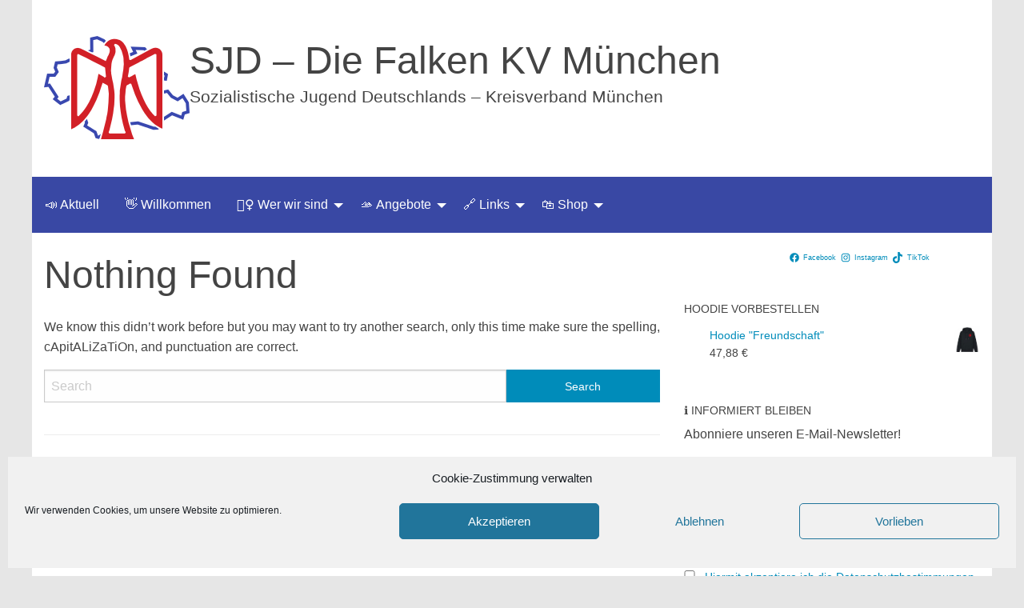

--- FILE ---
content_type: text/html; charset=UTF-8
request_url: https://www.falken-muenchen.de/index.php/category/buch/
body_size: 19033
content:
<!doctype html>
<html class="no-js" lang="de">
<head>
<meta charset="UTF-8">
<meta name="viewport" content="width=device-width, initial-scale=1">
<link rel="profile" href="http://gmpg.org/xfn/11">
<title>Buch &#8211; SJD &#8211; Die Falken KV München</title>
<meta name='robots' content='max-image-preview:large' />
<link rel="alternate" type="application/rss+xml" title="SJD - Die Falken KV München &raquo; Feed" href="https://www.falken-muenchen.de/index.php/feed/" />
<link rel="alternate" type="application/rss+xml" title="SJD - Die Falken KV München &raquo; Kommentar-Feed" href="https://www.falken-muenchen.de/index.php/comments/feed/" />
<link rel="alternate" type="application/rss+xml" title="SJD - Die Falken KV München &raquo; Buch Kategorie-Feed" href="https://www.falken-muenchen.de/index.php/category/buch/feed/" />
<style id='wp-img-auto-sizes-contain-inline-css' type='text/css'>
img:is([sizes=auto i],[sizes^="auto," i]){contain-intrinsic-size:3000px 1500px}
/*# sourceURL=wp-img-auto-sizes-contain-inline-css */
</style>
<style id='wp-emoji-styles-inline-css' type='text/css'>

	img.wp-smiley, img.emoji {
		display: inline !important;
		border: none !important;
		box-shadow: none !important;
		height: 1em !important;
		width: 1em !important;
		margin: 0 0.07em !important;
		vertical-align: -0.1em !important;
		background: none !important;
		padding: 0 !important;
	}
/*# sourceURL=wp-emoji-styles-inline-css */
</style>
<style id='wp-block-library-inline-css' type='text/css'>
:root{--wp-block-synced-color:#7a00df;--wp-block-synced-color--rgb:122,0,223;--wp-bound-block-color:var(--wp-block-synced-color);--wp-editor-canvas-background:#ddd;--wp-admin-theme-color:#007cba;--wp-admin-theme-color--rgb:0,124,186;--wp-admin-theme-color-darker-10:#006ba1;--wp-admin-theme-color-darker-10--rgb:0,107,160.5;--wp-admin-theme-color-darker-20:#005a87;--wp-admin-theme-color-darker-20--rgb:0,90,135;--wp-admin-border-width-focus:2px}@media (min-resolution:192dpi){:root{--wp-admin-border-width-focus:1.5px}}.wp-element-button{cursor:pointer}:root .has-very-light-gray-background-color{background-color:#eee}:root .has-very-dark-gray-background-color{background-color:#313131}:root .has-very-light-gray-color{color:#eee}:root .has-very-dark-gray-color{color:#313131}:root .has-vivid-green-cyan-to-vivid-cyan-blue-gradient-background{background:linear-gradient(135deg,#00d084,#0693e3)}:root .has-purple-crush-gradient-background{background:linear-gradient(135deg,#34e2e4,#4721fb 50%,#ab1dfe)}:root .has-hazy-dawn-gradient-background{background:linear-gradient(135deg,#faaca8,#dad0ec)}:root .has-subdued-olive-gradient-background{background:linear-gradient(135deg,#fafae1,#67a671)}:root .has-atomic-cream-gradient-background{background:linear-gradient(135deg,#fdd79a,#004a59)}:root .has-nightshade-gradient-background{background:linear-gradient(135deg,#330968,#31cdcf)}:root .has-midnight-gradient-background{background:linear-gradient(135deg,#020381,#2874fc)}:root{--wp--preset--font-size--normal:16px;--wp--preset--font-size--huge:42px}.has-regular-font-size{font-size:1em}.has-larger-font-size{font-size:2.625em}.has-normal-font-size{font-size:var(--wp--preset--font-size--normal)}.has-huge-font-size{font-size:var(--wp--preset--font-size--huge)}:root .has-text-align-center{text-align:center}:root .has-text-align-left{text-align:left}:root .has-text-align-right{text-align:right}.has-fit-text{white-space:nowrap!important}#end-resizable-editor-section{display:none}.aligncenter{clear:both}.items-justified-left{justify-content:flex-start}.items-justified-center{justify-content:center}.items-justified-right{justify-content:flex-end}.items-justified-space-between{justify-content:space-between}.screen-reader-text{word-wrap:normal!important;border:0;clip-path:inset(50%);height:1px;margin:-1px;overflow:hidden;padding:0;position:absolute;width:1px}.screen-reader-text:focus{background-color:#ddd;clip-path:none;color:#444;display:block;font-size:1em;height:auto;left:5px;line-height:normal;padding:15px 23px 14px;text-decoration:none;top:5px;width:auto;z-index:100000}html :where(.has-border-color){border-style:solid}html :where([style*=border-top-color]){border-top-style:solid}html :where([style*=border-right-color]){border-right-style:solid}html :where([style*=border-bottom-color]){border-bottom-style:solid}html :where([style*=border-left-color]){border-left-style:solid}html :where([style*=border-width]){border-style:solid}html :where([style*=border-top-width]){border-top-style:solid}html :where([style*=border-right-width]){border-right-style:solid}html :where([style*=border-bottom-width]){border-bottom-style:solid}html :where([style*=border-left-width]){border-left-style:solid}html :where(img[class*=wp-image-]){height:auto;max-width:100%}:where(figure){margin:0 0 1em}html :where(.is-position-sticky){--wp-admin--admin-bar--position-offset:var(--wp-admin--admin-bar--height,0px)}@media screen and (max-width:600px){html :where(.is-position-sticky){--wp-admin--admin-bar--position-offset:0px}}

/*# sourceURL=wp-block-library-inline-css */
</style><style id='wp-block-social-links-inline-css' type='text/css'>
.wp-block-social-links{background:none;box-sizing:border-box;margin-left:0;padding-left:0;padding-right:0;text-indent:0}.wp-block-social-links .wp-social-link a,.wp-block-social-links .wp-social-link a:hover{border-bottom:0;box-shadow:none;text-decoration:none}.wp-block-social-links .wp-social-link svg{height:1em;width:1em}.wp-block-social-links .wp-social-link span:not(.screen-reader-text){font-size:.65em;margin-left:.5em;margin-right:.5em}.wp-block-social-links.has-small-icon-size{font-size:16px}.wp-block-social-links,.wp-block-social-links.has-normal-icon-size{font-size:24px}.wp-block-social-links.has-large-icon-size{font-size:36px}.wp-block-social-links.has-huge-icon-size{font-size:48px}.wp-block-social-links.aligncenter{display:flex;justify-content:center}.wp-block-social-links.alignright{justify-content:flex-end}.wp-block-social-link{border-radius:9999px;display:block}@media not (prefers-reduced-motion){.wp-block-social-link{transition:transform .1s ease}}.wp-block-social-link{height:auto}.wp-block-social-link a{align-items:center;display:flex;line-height:0}.wp-block-social-link:hover{transform:scale(1.1)}.wp-block-social-links .wp-block-social-link.wp-social-link{display:inline-block;margin:0;padding:0}.wp-block-social-links .wp-block-social-link.wp-social-link .wp-block-social-link-anchor,.wp-block-social-links .wp-block-social-link.wp-social-link .wp-block-social-link-anchor svg,.wp-block-social-links .wp-block-social-link.wp-social-link .wp-block-social-link-anchor:active,.wp-block-social-links .wp-block-social-link.wp-social-link .wp-block-social-link-anchor:hover,.wp-block-social-links .wp-block-social-link.wp-social-link .wp-block-social-link-anchor:visited{fill:currentColor;color:currentColor}:where(.wp-block-social-links:not(.is-style-logos-only)) .wp-social-link{background-color:#f0f0f0;color:#444}:where(.wp-block-social-links:not(.is-style-logos-only)) .wp-social-link-amazon{background-color:#f90;color:#fff}:where(.wp-block-social-links:not(.is-style-logos-only)) .wp-social-link-bandcamp{background-color:#1ea0c3;color:#fff}:where(.wp-block-social-links:not(.is-style-logos-only)) .wp-social-link-behance{background-color:#0757fe;color:#fff}:where(.wp-block-social-links:not(.is-style-logos-only)) .wp-social-link-bluesky{background-color:#0a7aff;color:#fff}:where(.wp-block-social-links:not(.is-style-logos-only)) .wp-social-link-codepen{background-color:#1e1f26;color:#fff}:where(.wp-block-social-links:not(.is-style-logos-only)) .wp-social-link-deviantart{background-color:#02e49b;color:#fff}:where(.wp-block-social-links:not(.is-style-logos-only)) .wp-social-link-discord{background-color:#5865f2;color:#fff}:where(.wp-block-social-links:not(.is-style-logos-only)) .wp-social-link-dribbble{background-color:#e94c89;color:#fff}:where(.wp-block-social-links:not(.is-style-logos-only)) .wp-social-link-dropbox{background-color:#4280ff;color:#fff}:where(.wp-block-social-links:not(.is-style-logos-only)) .wp-social-link-etsy{background-color:#f45800;color:#fff}:where(.wp-block-social-links:not(.is-style-logos-only)) .wp-social-link-facebook{background-color:#0866ff;color:#fff}:where(.wp-block-social-links:not(.is-style-logos-only)) .wp-social-link-fivehundredpx{background-color:#000;color:#fff}:where(.wp-block-social-links:not(.is-style-logos-only)) .wp-social-link-flickr{background-color:#0461dd;color:#fff}:where(.wp-block-social-links:not(.is-style-logos-only)) .wp-social-link-foursquare{background-color:#e65678;color:#fff}:where(.wp-block-social-links:not(.is-style-logos-only)) .wp-social-link-github{background-color:#24292d;color:#fff}:where(.wp-block-social-links:not(.is-style-logos-only)) .wp-social-link-goodreads{background-color:#eceadd;color:#382110}:where(.wp-block-social-links:not(.is-style-logos-only)) .wp-social-link-google{background-color:#ea4434;color:#fff}:where(.wp-block-social-links:not(.is-style-logos-only)) .wp-social-link-gravatar{background-color:#1d4fc4;color:#fff}:where(.wp-block-social-links:not(.is-style-logos-only)) .wp-social-link-instagram{background-color:#f00075;color:#fff}:where(.wp-block-social-links:not(.is-style-logos-only)) .wp-social-link-lastfm{background-color:#e21b24;color:#fff}:where(.wp-block-social-links:not(.is-style-logos-only)) .wp-social-link-linkedin{background-color:#0d66c2;color:#fff}:where(.wp-block-social-links:not(.is-style-logos-only)) .wp-social-link-mastodon{background-color:#3288d4;color:#fff}:where(.wp-block-social-links:not(.is-style-logos-only)) .wp-social-link-medium{background-color:#000;color:#fff}:where(.wp-block-social-links:not(.is-style-logos-only)) .wp-social-link-meetup{background-color:#f6405f;color:#fff}:where(.wp-block-social-links:not(.is-style-logos-only)) .wp-social-link-patreon{background-color:#000;color:#fff}:where(.wp-block-social-links:not(.is-style-logos-only)) .wp-social-link-pinterest{background-color:#e60122;color:#fff}:where(.wp-block-social-links:not(.is-style-logos-only)) .wp-social-link-pocket{background-color:#ef4155;color:#fff}:where(.wp-block-social-links:not(.is-style-logos-only)) .wp-social-link-reddit{background-color:#ff4500;color:#fff}:where(.wp-block-social-links:not(.is-style-logos-only)) .wp-social-link-skype{background-color:#0478d7;color:#fff}:where(.wp-block-social-links:not(.is-style-logos-only)) .wp-social-link-snapchat{stroke:#000;background-color:#fefc00;color:#fff}:where(.wp-block-social-links:not(.is-style-logos-only)) .wp-social-link-soundcloud{background-color:#ff5600;color:#fff}:where(.wp-block-social-links:not(.is-style-logos-only)) .wp-social-link-spotify{background-color:#1bd760;color:#fff}:where(.wp-block-social-links:not(.is-style-logos-only)) .wp-social-link-telegram{background-color:#2aabee;color:#fff}:where(.wp-block-social-links:not(.is-style-logos-only)) .wp-social-link-threads{background-color:#000;color:#fff}:where(.wp-block-social-links:not(.is-style-logos-only)) .wp-social-link-tiktok{background-color:#000;color:#fff}:where(.wp-block-social-links:not(.is-style-logos-only)) .wp-social-link-tumblr{background-color:#011835;color:#fff}:where(.wp-block-social-links:not(.is-style-logos-only)) .wp-social-link-twitch{background-color:#6440a4;color:#fff}:where(.wp-block-social-links:not(.is-style-logos-only)) .wp-social-link-twitter{background-color:#1da1f2;color:#fff}:where(.wp-block-social-links:not(.is-style-logos-only)) .wp-social-link-vimeo{background-color:#1eb7ea;color:#fff}:where(.wp-block-social-links:not(.is-style-logos-only)) .wp-social-link-vk{background-color:#4680c2;color:#fff}:where(.wp-block-social-links:not(.is-style-logos-only)) .wp-social-link-wordpress{background-color:#3499cd;color:#fff}:where(.wp-block-social-links:not(.is-style-logos-only)) .wp-social-link-whatsapp{background-color:#25d366;color:#fff}:where(.wp-block-social-links:not(.is-style-logos-only)) .wp-social-link-x{background-color:#000;color:#fff}:where(.wp-block-social-links:not(.is-style-logos-only)) .wp-social-link-yelp{background-color:#d32422;color:#fff}:where(.wp-block-social-links:not(.is-style-logos-only)) .wp-social-link-youtube{background-color:red;color:#fff}:where(.wp-block-social-links.is-style-logos-only) .wp-social-link{background:none}:where(.wp-block-social-links.is-style-logos-only) .wp-social-link svg{height:1.25em;width:1.25em}:where(.wp-block-social-links.is-style-logos-only) .wp-social-link-amazon{color:#f90}:where(.wp-block-social-links.is-style-logos-only) .wp-social-link-bandcamp{color:#1ea0c3}:where(.wp-block-social-links.is-style-logos-only) .wp-social-link-behance{color:#0757fe}:where(.wp-block-social-links.is-style-logos-only) .wp-social-link-bluesky{color:#0a7aff}:where(.wp-block-social-links.is-style-logos-only) .wp-social-link-codepen{color:#1e1f26}:where(.wp-block-social-links.is-style-logos-only) .wp-social-link-deviantart{color:#02e49b}:where(.wp-block-social-links.is-style-logos-only) .wp-social-link-discord{color:#5865f2}:where(.wp-block-social-links.is-style-logos-only) .wp-social-link-dribbble{color:#e94c89}:where(.wp-block-social-links.is-style-logos-only) .wp-social-link-dropbox{color:#4280ff}:where(.wp-block-social-links.is-style-logos-only) .wp-social-link-etsy{color:#f45800}:where(.wp-block-social-links.is-style-logos-only) .wp-social-link-facebook{color:#0866ff}:where(.wp-block-social-links.is-style-logos-only) .wp-social-link-fivehundredpx{color:#000}:where(.wp-block-social-links.is-style-logos-only) .wp-social-link-flickr{color:#0461dd}:where(.wp-block-social-links.is-style-logos-only) .wp-social-link-foursquare{color:#e65678}:where(.wp-block-social-links.is-style-logos-only) .wp-social-link-github{color:#24292d}:where(.wp-block-social-links.is-style-logos-only) .wp-social-link-goodreads{color:#382110}:where(.wp-block-social-links.is-style-logos-only) .wp-social-link-google{color:#ea4434}:where(.wp-block-social-links.is-style-logos-only) .wp-social-link-gravatar{color:#1d4fc4}:where(.wp-block-social-links.is-style-logos-only) .wp-social-link-instagram{color:#f00075}:where(.wp-block-social-links.is-style-logos-only) .wp-social-link-lastfm{color:#e21b24}:where(.wp-block-social-links.is-style-logos-only) .wp-social-link-linkedin{color:#0d66c2}:where(.wp-block-social-links.is-style-logos-only) .wp-social-link-mastodon{color:#3288d4}:where(.wp-block-social-links.is-style-logos-only) .wp-social-link-medium{color:#000}:where(.wp-block-social-links.is-style-logos-only) .wp-social-link-meetup{color:#f6405f}:where(.wp-block-social-links.is-style-logos-only) .wp-social-link-patreon{color:#000}:where(.wp-block-social-links.is-style-logos-only) .wp-social-link-pinterest{color:#e60122}:where(.wp-block-social-links.is-style-logos-only) .wp-social-link-pocket{color:#ef4155}:where(.wp-block-social-links.is-style-logos-only) .wp-social-link-reddit{color:#ff4500}:where(.wp-block-social-links.is-style-logos-only) .wp-social-link-skype{color:#0478d7}:where(.wp-block-social-links.is-style-logos-only) .wp-social-link-snapchat{stroke:#000;color:#fff}:where(.wp-block-social-links.is-style-logos-only) .wp-social-link-soundcloud{color:#ff5600}:where(.wp-block-social-links.is-style-logos-only) .wp-social-link-spotify{color:#1bd760}:where(.wp-block-social-links.is-style-logos-only) .wp-social-link-telegram{color:#2aabee}:where(.wp-block-social-links.is-style-logos-only) .wp-social-link-threads{color:#000}:where(.wp-block-social-links.is-style-logos-only) .wp-social-link-tiktok{color:#000}:where(.wp-block-social-links.is-style-logos-only) .wp-social-link-tumblr{color:#011835}:where(.wp-block-social-links.is-style-logos-only) .wp-social-link-twitch{color:#6440a4}:where(.wp-block-social-links.is-style-logos-only) .wp-social-link-twitter{color:#1da1f2}:where(.wp-block-social-links.is-style-logos-only) .wp-social-link-vimeo{color:#1eb7ea}:where(.wp-block-social-links.is-style-logos-only) .wp-social-link-vk{color:#4680c2}:where(.wp-block-social-links.is-style-logos-only) .wp-social-link-whatsapp{color:#25d366}:where(.wp-block-social-links.is-style-logos-only) .wp-social-link-wordpress{color:#3499cd}:where(.wp-block-social-links.is-style-logos-only) .wp-social-link-x{color:#000}:where(.wp-block-social-links.is-style-logos-only) .wp-social-link-yelp{color:#d32422}:where(.wp-block-social-links.is-style-logos-only) .wp-social-link-youtube{color:red}.wp-block-social-links.is-style-pill-shape .wp-social-link{width:auto}:root :where(.wp-block-social-links .wp-social-link a){padding:.25em}:root :where(.wp-block-social-links.is-style-logos-only .wp-social-link a){padding:0}:root :where(.wp-block-social-links.is-style-pill-shape .wp-social-link a){padding-left:.6666666667em;padding-right:.6666666667em}.wp-block-social-links:not(.has-icon-color):not(.has-icon-background-color) .wp-social-link-snapchat .wp-block-social-link-label{color:#000}
/*# sourceURL=https://www.falken-muenchen.de/wp-content/plugins/gutenberg/build/styles/block-library/social-links/style.css */
</style>
<link rel='stylesheet' id='wc-blocks-style-css' href='https://www.falken-muenchen.de/wp-content/plugins/woocommerce/assets/client/blocks/wc-blocks.css?ver=wc-10.3.6' type='text/css' media='all' />
<style id='global-styles-inline-css' type='text/css'>
:root{--wp--preset--aspect-ratio--square: 1;--wp--preset--aspect-ratio--4-3: 4/3;--wp--preset--aspect-ratio--3-4: 3/4;--wp--preset--aspect-ratio--3-2: 3/2;--wp--preset--aspect-ratio--2-3: 2/3;--wp--preset--aspect-ratio--16-9: 16/9;--wp--preset--aspect-ratio--9-16: 9/16;--wp--preset--color--black: #000000;--wp--preset--color--cyan-bluish-gray: #abb8c3;--wp--preset--color--white: #ffffff;--wp--preset--color--pale-pink: #f78da7;--wp--preset--color--vivid-red: #cf2e2e;--wp--preset--color--luminous-vivid-orange: #ff6900;--wp--preset--color--luminous-vivid-amber: #fcb900;--wp--preset--color--light-green-cyan: #7bdcb5;--wp--preset--color--vivid-green-cyan: #00d084;--wp--preset--color--pale-cyan-blue: #8ed1fc;--wp--preset--color--vivid-cyan-blue: #0693e3;--wp--preset--color--vivid-purple: #9b51e0;--wp--preset--gradient--vivid-cyan-blue-to-vivid-purple: linear-gradient(135deg,rgb(6,147,227) 0%,rgb(155,81,224) 100%);--wp--preset--gradient--light-green-cyan-to-vivid-green-cyan: linear-gradient(135deg,rgb(122,220,180) 0%,rgb(0,208,130) 100%);--wp--preset--gradient--luminous-vivid-amber-to-luminous-vivid-orange: linear-gradient(135deg,rgb(252,185,0) 0%,rgb(255,105,0) 100%);--wp--preset--gradient--luminous-vivid-orange-to-vivid-red: linear-gradient(135deg,rgb(255,105,0) 0%,rgb(207,46,46) 100%);--wp--preset--gradient--very-light-gray-to-cyan-bluish-gray: linear-gradient(135deg,rgb(238,238,238) 0%,rgb(169,184,195) 100%);--wp--preset--gradient--cool-to-warm-spectrum: linear-gradient(135deg,rgb(74,234,220) 0%,rgb(151,120,209) 20%,rgb(207,42,186) 40%,rgb(238,44,130) 60%,rgb(251,105,98) 80%,rgb(254,248,76) 100%);--wp--preset--gradient--blush-light-purple: linear-gradient(135deg,rgb(255,206,236) 0%,rgb(152,150,240) 100%);--wp--preset--gradient--blush-bordeaux: linear-gradient(135deg,rgb(254,205,165) 0%,rgb(254,45,45) 50%,rgb(107,0,62) 100%);--wp--preset--gradient--luminous-dusk: linear-gradient(135deg,rgb(255,203,112) 0%,rgb(199,81,192) 50%,rgb(65,88,208) 100%);--wp--preset--gradient--pale-ocean: linear-gradient(135deg,rgb(255,245,203) 0%,rgb(182,227,212) 50%,rgb(51,167,181) 100%);--wp--preset--gradient--electric-grass: linear-gradient(135deg,rgb(202,248,128) 0%,rgb(113,206,126) 100%);--wp--preset--gradient--midnight: linear-gradient(135deg,rgb(2,3,129) 0%,rgb(40,116,252) 100%);--wp--preset--font-size--small: 13px;--wp--preset--font-size--medium: 20px;--wp--preset--font-size--large: 36px;--wp--preset--font-size--x-large: 42px;--wp--preset--spacing--20: 0.44rem;--wp--preset--spacing--30: 0.67rem;--wp--preset--spacing--40: 1rem;--wp--preset--spacing--50: 1.5rem;--wp--preset--spacing--60: 2.25rem;--wp--preset--spacing--70: 3.38rem;--wp--preset--spacing--80: 5.06rem;--wp--preset--shadow--natural: 6px 6px 9px rgba(0, 0, 0, 0.2);--wp--preset--shadow--deep: 12px 12px 50px rgba(0, 0, 0, 0.4);--wp--preset--shadow--sharp: 6px 6px 0px rgba(0, 0, 0, 0.2);--wp--preset--shadow--outlined: 6px 6px 0px -3px rgb(255, 255, 255), 6px 6px rgb(0, 0, 0);--wp--preset--shadow--crisp: 6px 6px 0px rgb(0, 0, 0);}:where(.is-layout-flex){gap: 0.5em;}:where(.is-layout-grid){gap: 0.5em;}body .is-layout-flex{display: flex;}.is-layout-flex{flex-wrap: wrap;align-items: center;}.is-layout-flex > :is(*, div){margin: 0;}body .is-layout-grid{display: grid;}.is-layout-grid > :is(*, div){margin: 0;}:where(.wp-block-columns.is-layout-flex){gap: 2em;}:where(.wp-block-columns.is-layout-grid){gap: 2em;}:where(.wp-block-post-template.is-layout-flex){gap: 1.25em;}:where(.wp-block-post-template.is-layout-grid){gap: 1.25em;}.has-black-color{color: var(--wp--preset--color--black) !important;}.has-cyan-bluish-gray-color{color: var(--wp--preset--color--cyan-bluish-gray) !important;}.has-white-color{color: var(--wp--preset--color--white) !important;}.has-pale-pink-color{color: var(--wp--preset--color--pale-pink) !important;}.has-vivid-red-color{color: var(--wp--preset--color--vivid-red) !important;}.has-luminous-vivid-orange-color{color: var(--wp--preset--color--luminous-vivid-orange) !important;}.has-luminous-vivid-amber-color{color: var(--wp--preset--color--luminous-vivid-amber) !important;}.has-light-green-cyan-color{color: var(--wp--preset--color--light-green-cyan) !important;}.has-vivid-green-cyan-color{color: var(--wp--preset--color--vivid-green-cyan) !important;}.has-pale-cyan-blue-color{color: var(--wp--preset--color--pale-cyan-blue) !important;}.has-vivid-cyan-blue-color{color: var(--wp--preset--color--vivid-cyan-blue) !important;}.has-vivid-purple-color{color: var(--wp--preset--color--vivid-purple) !important;}.has-black-background-color{background-color: var(--wp--preset--color--black) !important;}.has-cyan-bluish-gray-background-color{background-color: var(--wp--preset--color--cyan-bluish-gray) !important;}.has-white-background-color{background-color: var(--wp--preset--color--white) !important;}.has-pale-pink-background-color{background-color: var(--wp--preset--color--pale-pink) !important;}.has-vivid-red-background-color{background-color: var(--wp--preset--color--vivid-red) !important;}.has-luminous-vivid-orange-background-color{background-color: var(--wp--preset--color--luminous-vivid-orange) !important;}.has-luminous-vivid-amber-background-color{background-color: var(--wp--preset--color--luminous-vivid-amber) !important;}.has-light-green-cyan-background-color{background-color: var(--wp--preset--color--light-green-cyan) !important;}.has-vivid-green-cyan-background-color{background-color: var(--wp--preset--color--vivid-green-cyan) !important;}.has-pale-cyan-blue-background-color{background-color: var(--wp--preset--color--pale-cyan-blue) !important;}.has-vivid-cyan-blue-background-color{background-color: var(--wp--preset--color--vivid-cyan-blue) !important;}.has-vivid-purple-background-color{background-color: var(--wp--preset--color--vivid-purple) !important;}.has-black-border-color{border-color: var(--wp--preset--color--black) !important;}.has-cyan-bluish-gray-border-color{border-color: var(--wp--preset--color--cyan-bluish-gray) !important;}.has-white-border-color{border-color: var(--wp--preset--color--white) !important;}.has-pale-pink-border-color{border-color: var(--wp--preset--color--pale-pink) !important;}.has-vivid-red-border-color{border-color: var(--wp--preset--color--vivid-red) !important;}.has-luminous-vivid-orange-border-color{border-color: var(--wp--preset--color--luminous-vivid-orange) !important;}.has-luminous-vivid-amber-border-color{border-color: var(--wp--preset--color--luminous-vivid-amber) !important;}.has-light-green-cyan-border-color{border-color: var(--wp--preset--color--light-green-cyan) !important;}.has-vivid-green-cyan-border-color{border-color: var(--wp--preset--color--vivid-green-cyan) !important;}.has-pale-cyan-blue-border-color{border-color: var(--wp--preset--color--pale-cyan-blue) !important;}.has-vivid-cyan-blue-border-color{border-color: var(--wp--preset--color--vivid-cyan-blue) !important;}.has-vivid-purple-border-color{border-color: var(--wp--preset--color--vivid-purple) !important;}.has-vivid-cyan-blue-to-vivid-purple-gradient-background{background: var(--wp--preset--gradient--vivid-cyan-blue-to-vivid-purple) !important;}.has-light-green-cyan-to-vivid-green-cyan-gradient-background{background: var(--wp--preset--gradient--light-green-cyan-to-vivid-green-cyan) !important;}.has-luminous-vivid-amber-to-luminous-vivid-orange-gradient-background{background: var(--wp--preset--gradient--luminous-vivid-amber-to-luminous-vivid-orange) !important;}.has-luminous-vivid-orange-to-vivid-red-gradient-background{background: var(--wp--preset--gradient--luminous-vivid-orange-to-vivid-red) !important;}.has-very-light-gray-to-cyan-bluish-gray-gradient-background{background: var(--wp--preset--gradient--very-light-gray-to-cyan-bluish-gray) !important;}.has-cool-to-warm-spectrum-gradient-background{background: var(--wp--preset--gradient--cool-to-warm-spectrum) !important;}.has-blush-light-purple-gradient-background{background: var(--wp--preset--gradient--blush-light-purple) !important;}.has-blush-bordeaux-gradient-background{background: var(--wp--preset--gradient--blush-bordeaux) !important;}.has-luminous-dusk-gradient-background{background: var(--wp--preset--gradient--luminous-dusk) !important;}.has-pale-ocean-gradient-background{background: var(--wp--preset--gradient--pale-ocean) !important;}.has-electric-grass-gradient-background{background: var(--wp--preset--gradient--electric-grass) !important;}.has-midnight-gradient-background{background: var(--wp--preset--gradient--midnight) !important;}.has-small-font-size{font-size: var(--wp--preset--font-size--small) !important;}.has-medium-font-size{font-size: var(--wp--preset--font-size--medium) !important;}.has-large-font-size{font-size: var(--wp--preset--font-size--large) !important;}.has-x-large-font-size{font-size: var(--wp--preset--font-size--x-large) !important;}
/*# sourceURL=global-styles-inline-css */
</style>
<style id='core-block-supports-inline-css' type='text/css'>
.wp-container-core-social-links-is-layout-ddb39544{justify-content:center;}
/*# sourceURL=core-block-supports-inline-css */
</style>

<style id='classic-theme-styles-inline-css' type='text/css'>
/*! This file is auto-generated */
.wp-block-button__link{color:#fff;background-color:#32373c;border-radius:9999px;box-shadow:none;text-decoration:none;padding:calc(.667em + 2px) calc(1.333em + 2px);font-size:1.125em}.wp-block-file__button{background:#32373c;color:#fff;text-decoration:none}
/*# sourceURL=/wp-includes/css/classic-themes.min.css */
</style>
<link rel='stylesheet' id='cb-styles-public-css' href='https://www.falken-muenchen.de/wp-content/plugins/commonsbooking/assets/public/css/public.css?ver=2.10.7' type='text/css' media='all' />
<style id='cb-styles-public-inline-css' type='text/css'>
/**
 * Variables
 *
 * Colors: Brand
 * Colors: Backgrounds
 * Font sizes
 * Layout variables
 */
/* Colors: CB Brand */
/* Colors: text */
/* Colors: Theme, can be modified by user */
/* Colors: Text colors, can be modified by user */
/* Colors: Backgrounds */
/* Colors: Message statuses */
/* Font sizes */
/* Layout Variables */
/* Fonts */
:root {
  --commonsbooking-color-primary: #84AE53;
  --commonsbooking-color-secondary: #506CA9;
  --commonsbooking-color-buttons: #74ce3c;
  --commonsbooking-color-accept: #74ce3c;
  --commonsbooking-color-cancel: #d5425c;
  --commonsbooking-color-holiday: #ff9218;
  --commonsbooking-color-greyedout: #e0e0e0;
  --commonsbooking-color-bg: #f6f6f6;
  --commonsbooking-color-noticebg: #FFF9C5;
  --commonsbooking-textcolor-light: #a0a0a0;
  --commonsbooking-textcolor-dark: #000;
  --commonsbooking-color-gray-background: #f6f6f6;
  --commonsbooking-color-gray-border: #e0e0e0;
  --commonsbooking-color-error: #d5425c;
  --commonsbooking-color-success: #74ce3c;
  --commonsbooking-color-warning: #ff9218;
  --commonsbooking-font-size-small: 12px;
  --commonsbooking-font-line-height-small: 13px;
  --commonsbooking-font-size-normal: 14px;
  --commonsbooking-font-size-big: 18px;
  --commonsbooking-font-size-huge: 24px;
  --commonsbooking-spacer-big: 15px;
  --commonsbooking-spacer: 10px;
  --commonsbooking-spacer-small: 5px;
  --commonsbooking-radius: 8px;
  --commonsbooking-radius-pill: 8px;
}

/*# sourceURL=cb-styles-public-inline-css */
</style>
<link rel='stylesheet' id='cb-styles-vendor-css' href='https://www.falken-muenchen.de/wp-content/plugins/commonsbooking/assets/global/css/vendor.css?ver=2.10.7' type='text/css' media='all' />
<link rel='stylesheet' id='cb-styles-daterangepicker-css' href='https://www.falken-muenchen.de/wp-content/plugins/commonsbooking/assets/public/css/themes/daterangepicker/daterangepicker.css?ver=2.10.7' type='text/css' media='all' />
<link rel='stylesheet' id='cb-styles-select2-css' href='https://www.falken-muenchen.de/wp-content/plugins/commonsbooking/assets/public/css/themes/select2/select2.min.css?ver=2.10.7' type='text/css' media='all' />
<link rel='stylesheet' id='contact-form-7-css' href='https://www.falken-muenchen.de/wp-content/plugins/contact-form-7/includes/css/styles.css?ver=6.1.4' type='text/css' media='all' />
<link rel='stylesheet' id='woocommerce-layout-css' href='https://www.falken-muenchen.de/wp-content/plugins/woocommerce/assets/css/woocommerce-layout.css?ver=10.3.6' type='text/css' media='all' />
<link rel='stylesheet' id='woocommerce-smallscreen-css' href='https://www.falken-muenchen.de/wp-content/plugins/woocommerce/assets/css/woocommerce-smallscreen.css?ver=10.3.6' type='text/css' media='only screen and (max-width: 768px)' />
<link rel='stylesheet' id='woocommerce-general-css' href='https://www.falken-muenchen.de/wp-content/plugins/woocommerce/assets/css/woocommerce.css?ver=10.3.6' type='text/css' media='all' />
<style id='woocommerce-inline-inline-css' type='text/css'>
.woocommerce form .form-row .required { visibility: visible; }
/*# sourceURL=woocommerce-inline-inline-css */
</style>
<link rel='stylesheet' id='cmplz-general-css' href='https://www.falken-muenchen.de/wp-content/plugins/complianz-gdpr/assets/css/cookieblocker.min.css?ver=1764824357' type='text/css' media='all' />
<link rel='stylesheet' id='product-pre-orders-for-woo-setting-frontend-css' href='https://www.falken-muenchen.de/wp-content/plugins/product-pre-orders-for-woo/css/product-pre-orders-for-woo-setting-frontend.css?ver=2.0.0' type='text/css' media='all' />
<style id='product-pre-orders-for-woo-style-css-inline-css' type='text/css'>

                .wpro-pre-order-availability-date-cart{
                    color:#0693e3;
                }
                .wpro-pre-order-availability-date{
                    color:#0693e3;
                }
                .wpro-pre-order-shop-page{
                    color:#0693e3;
                }
            
/*# sourceURL=product-pre-orders-for-woo-style-css-inline-css */
</style>
<link rel='stylesheet' id='brands-styles-css' href='https://www.falken-muenchen.de/wp-content/plugins/woocommerce/assets/css/brands.css?ver=10.3.6' type='text/css' media='all' />
<link rel='stylesheet' id='fonts-css' href='https://www.falken-muenchen.de/wp-content/themes/wp-forge/fonts/fonts.css?ver=6.5.3.1' type='text/css' media='all' />
<link rel='stylesheet' id='foundation-css' href='https://www.falken-muenchen.de/wp-content/themes/wp-forge/css/foundation.css?ver=6.5.3.1' type='text/css' media='all' />
<link rel='stylesheet' id='motion_ui-css' href='https://www.falken-muenchen.de/wp-content/themes/wp-forge/css/motion-ui.css?ver=6.5.3.1' type='text/css' media='all' />
<link rel='stylesheet' id='wpforge-css' href='https://www.falken-muenchen.de/wp-content/themes/wp-forge/style.css?ver=6.5.3.1' type='text/css' media='all' />
<link rel='stylesheet' id='customizer-css' href='https://www.falken-muenchen.de/wp-content/themes/wp-forge/css/customizer.css?ver=6.5.3.1' type='text/css' media='all' />
<link rel='stylesheet' id='wp-members-css' href='https://www.falken-muenchen.de/wp-content/plugins/wp-members/assets/css/forms/generic-no-float.min.css?ver=3.5.4.3' type='text/css' media='all' />
<link rel='stylesheet' id='newsletter-css' href='https://www.falken-muenchen.de/wp-content/plugins/newsletter/style.css?ver=9.0.9' type='text/css' media='all' />
<script type="text/javascript" src="https://www.falken-muenchen.de/wp-includes/js/jquery/jquery.min.js?ver=3.7.1" id="jquery-core-js"></script>
<script type="text/javascript" src="https://www.falken-muenchen.de/wp-content/plugins/commonsbooking/assets/global/js/vendor.js?ver=1.0.0" id="cb-scripts-vendor-js"></script>
<script type="text/javascript" src="https://www.falken-muenchen.de/wp-content/plugins/commonsbooking/assets/public/js/vendor/daterangepicker.min.js?ver=1.0.0" id="cb-scripts-daterangepicker-js"></script>
<script type="text/javascript" src="https://www.falken-muenchen.de/wp-content/plugins/commonsbooking/assets/public/js/vendor/select2.min.js?ver=1.0.0" id="cb-scripts-select2-js"></script>
<script type="text/javascript" src="https://www.falken-muenchen.de/wp-content/plugins/woocommerce/assets/js/jquery-blockui/jquery.blockUI.min.js?ver=2.7.0-wc.10.3.6" id="wc-jquery-blockui-js" defer="defer" data-wp-strategy="defer"></script>
<script type="text/javascript" id="wc-add-to-cart-js-extra">
/* <![CDATA[ */
var wc_add_to_cart_params = {"ajax_url":"/wp-admin/admin-ajax.php","wc_ajax_url":"/?wc-ajax=%%endpoint%%","i18n_view_cart":"Warenkorb anzeigen","cart_url":"https://www.falken-muenchen.de/index.php/warenkorb/","is_cart":"","cart_redirect_after_add":"no"};
//# sourceURL=wc-add-to-cart-js-extra
/* ]]> */
</script>
<script type="text/javascript" src="https://www.falken-muenchen.de/wp-content/plugins/woocommerce/assets/js/frontend/add-to-cart.min.js?ver=10.3.6" id="wc-add-to-cart-js" defer="defer" data-wp-strategy="defer"></script>
<script type="text/javascript" src="https://www.falken-muenchen.de/wp-content/plugins/woocommerce/assets/js/js-cookie/js.cookie.min.js?ver=2.1.4-wc.10.3.6" id="wc-js-cookie-js" defer="defer" data-wp-strategy="defer"></script>
<script type="text/javascript" id="woocommerce-js-extra">
/* <![CDATA[ */
var woocommerce_params = {"ajax_url":"/wp-admin/admin-ajax.php","wc_ajax_url":"/?wc-ajax=%%endpoint%%","i18n_password_show":"Passwort anzeigen","i18n_password_hide":"Passwort ausblenden"};
//# sourceURL=woocommerce-js-extra
/* ]]> */
</script>
<script type="text/javascript" src="https://www.falken-muenchen.de/wp-content/plugins/woocommerce/assets/js/frontend/woocommerce.min.js?ver=10.3.6" id="woocommerce-js" defer="defer" data-wp-strategy="defer"></script>
<link rel="https://api.w.org/" href="https://www.falken-muenchen.de/index.php/wp-json/" /><link rel="alternate" title="JSON" type="application/json" href="https://www.falken-muenchen.de/index.php/wp-json/wp/v2/categories/106" /><link rel="EditURI" type="application/rsd+xml" title="RSD" href="https://www.falken-muenchen.de/xmlrpc.php?rsd" />
<meta name="generator" content="WordPress 6.9" />
<meta name="generator" content="WooCommerce 10.3.6" />
			<style>.cmplz-hidden {
					display: none !important;
				}</style>	<noscript><style>.woocommerce-product-gallery{ opacity: 1 !important; }</style></noscript>
	<style type="text/css" id="wpforge-custom-header-css"></style>
	<link rel="icon" href="https://www.falken-muenchen.de/wp-content/uploads/2025/07/muenchenblau_rotfalke2-100x100.png" sizes="32x32" />
<link rel="icon" href="https://www.falken-muenchen.de/wp-content/uploads/2025/07/muenchenblau_rotfalke2-300x300.png" sizes="192x192" />
<link rel="apple-touch-icon" href="https://www.falken-muenchen.de/wp-content/uploads/2025/07/muenchenblau_rotfalke2-300x300.png" />
<meta name="msapplication-TileImage" content="https://www.falken-muenchen.de/wp-content/uploads/2025/07/muenchenblau_rotfalke2-300x300.png" />
<style type="text/css" id="wpforge-customizer-css">.header_wrap{background-color:#ffffff;}.site-title{font-size:2.5rem;}h1.site-title a:hover{color:#3948a4;}.site-description{font-size:1.3rem;}.nav_wrap{max-width:75rem;}.contain-to-grid .top-bar{max-width:75rem;}.contain-to-grid .top-bar,.top-bar,.top-bar ul,.top-bar ul li,.contain-to-grid,.top-bar.title-bar,.title-bar{background-color:#3948a4;}.top-bar-right .menu > li.name:hover,.top-bar .menu > li:not(.menu-text) > a:hover,.top-bar .menu > .active:hover{background-color:#061b82;}.is-dropdown-submenu{border:1px solid #3948a4;}.top-bar .menu .current-menu-parent, .top-bar .menu .current-page-parent, .top-bar .menu .current-page-ancestor, .top-bar .menu .current_page_item{background-color:#656ca3;}.entry-content-post a{color:#3948a4;}.entry-content-post a:hover{color:#061b82;}.widget-title{font-weight:bold;}</style>
		<style type="text/css" id="wp-custom-css">
			/* Change appearance of Place Order button */
.wc-block-components-checkout-place-order-button {
	background-color: #0693e3;
}
.wc-block-components-checkout-place-order-button__text {
	color: #ffffff;
	font-weight: bold;
}
		</style>
		</head>
<body data-cmplz=1 itemtype='http://schema.org/Blog' itemscope='itemscope' class="archive category category-buch category-106 wp-theme-wp-forge theme-wp-forge woocommerce-no-js has-site-title has-site-tagline has-header-info full-width front-page"><a class="skip-link screen-reader-text" href="#content">Skip to content</a>
            <div class="off-canvas-wrapper">


 
     	    	    <div class="off-canvas-absolute mbl position-left" id="offCanvasLeft" data-off-canvas data-transition="push">
	    	          <ul id="menu-hauptmenue" class="vertical menu" data-accordion-menu data-submenu-toggle="true"><li id="menu-item-48" class="menu-item menu-item-type-taxonomy menu-item-object-category menu-item-48"><a href="https://www.falken-muenchen.de/index.php/category/aktuell/" title="aktuell">&#x1f4e3; Aktuell</a></li>
<li id="menu-item-16" class="menu-item menu-item-type-post_type menu-item-object-page menu-item-16"><a href="https://www.falken-muenchen.de/index.php/willkommen/">&#x1f44b; Willkommen</a></li>
<li id="menu-item-15" class="menu-item menu-item-type-post_type menu-item-object-page menu-item-has-children menu-item-15"><a href="https://www.falken-muenchen.de/index.php/wer-wir-sind/" title="wir">&#x1f64b;&#x200d;&#x2640;&#xfe0f; Wer wir sind</a>
<ul class="menu vertical nested wrap">
	<li id="menu-item-19" class="menu-item menu-item-type-post_type menu-item-object-page menu-item-19"><a href="https://www.falken-muenchen.de/index.php/wer-wir-sind/falken-in-muenchen/">&#x1f3d9;&#xfe0f; Falken in München</a></li>
	<li id="menu-item-14" class="menu-item menu-item-type-post_type menu-item-object-page menu-item-14"><a href="https://www.falken-muenchen.de/index.php/wer-wir-sind/unsere-geschichte/">&#x1f4dc; Unsere Geschichte</a></li>
	<li id="menu-item-28" class="menu-item menu-item-type-post_type menu-item-object-page menu-item-28"><a href="https://www.falken-muenchen.de/index.php/wer-wir-sind/unsere-utopie/">&#x2b50; Unsere Utopie</a></li>
	<li id="menu-item-478" class="menu-item menu-item-type-post_type menu-item-object-page menu-item-478"><a href="https://www.falken-muenchen.de/index.php/wer-wir-sind/mitglied-werden/">&#x1f5f3;&#xfe0f; Mitglied werden</a></li>
	<li id="menu-item-25" class="menu-item menu-item-type-post_type menu-item-object-page menu-item-25"><a href="https://www.falken-muenchen.de/index.php/wer-wir-sind/unsere-standpunkte/">&#x1faa7; Unsere Standpunkte</a></li>
	<li id="menu-item-31" class="menu-item menu-item-type-post_type menu-item-object-page menu-item-31"><a href="https://www.falken-muenchen.de/index.php/wer-wir-sind/unsere-recht/">&#x1f469;&#x200d;&#x2696;&#xfe0f; Für unsere Rechte</a></li>
	<li id="menu-item-91" class="menu-item menu-item-type-post_type menu-item-object-page menu-item-91"><a href="https://www.falken-muenchen.de/index.php/wer-wir-sind/satzung2/">&#x1f4d6; Unsere Satzung</a></li>
</ul>
</li>
<li id="menu-item-35" class="menu-item menu-item-type-post_type menu-item-object-page menu-item-has-children menu-item-35"><a href="https://www.falken-muenchen.de/index.php/angebote/">&#x1faf4; Angebote</a>
<ul class="menu vertical nested wrap">
	<li id="menu-item-953" class="menu-item menu-item-type-post_type menu-item-object-page menu-item-953"><a href="https://www.falken-muenchen.de/index.php/newsletter/">&#x1f4e8; Newsletter</a></li>
	<li id="menu-item-490" class="menu-item menu-item-type-post_type menu-item-object-page menu-item-490"><a href="https://www.falken-muenchen.de/index.php/angebote/kindergruppe/">&#x1f467;&#x1f466; Kindergruppe</a></li>
	<li id="menu-item-494" class="menu-item menu-item-type-post_type menu-item-object-page menu-item-494"><a href="https://www.falken-muenchen.de/index.php/angebote/jugendgruppe/">&#x1f6f9; Jugendgruppe</a></li>
	<li id="menu-item-38" class="menu-item menu-item-type-post_type menu-item-object-page menu-item-has-children menu-item-38"><a href="https://www.falken-muenchen.de/index.php/angebote/zeltlager/">&#x1f3d5;&#xfe0f; Zeltlager</a>
	<ul class="menu vertical nested wrap">
		<li id="menu-item-295" class="menu-item menu-item-type-post_type menu-item-object-page menu-item-295"><a href="https://www.falken-muenchen.de/index.php/sommerzeltlager-fuer-kinder/">Sommerzeltlager für Kinder</a></li>
		<li id="menu-item-281" class="menu-item menu-item-type-post_type menu-item-object-page menu-item-281"><a href="https://www.falken-muenchen.de/?page_id=279">Jugendpfingstcamp 2015</a></li>
	</ul>
</li>
	<li id="menu-item-1147" class="menu-item menu-item-type-post_type menu-item-object-page menu-item-1147"><a href="https://www.falken-muenchen.de/index.php/angebote/aktiventreffen/">&#x1f465; Aktiventreffen</a></li>
	<li id="menu-item-41" class="menu-item menu-item-type-post_type menu-item-object-page menu-item-41"><a href="https://www.falken-muenchen.de/index.php/angebote/seminare-und-freizeiten/">&#x1f4da;&#x1f3b2; Seminare, Freizeiten</a></li>
	<li id="menu-item-44" class="menu-item menu-item-type-post_type menu-item-object-page menu-item-44"><a href="https://www.falken-muenchen.de/index.php/angebote/helferausbildung/">&#x1f393; Helfer:innnenausbildung</a></li>
</ul>
</li>
<li id="menu-item-308" class="menu-item menu-item-type-custom menu-item-object-custom menu-item-has-children menu-item-308"><a>&#x1f517; Links</a>
<ul class="menu vertical nested wrap">
	<li id="menu-item-309" class="menu-item menu-item-type-custom menu-item-object-custom menu-item-309"><a target="_blank" href="http://www.falken-suedbayern.de/">Falken Südbayern</a></li>
	<li id="menu-item-310" class="menu-item menu-item-type-custom menu-item-object-custom menu-item-310"><a target="_blank" href="http://www.falken-bayern.de/">Falken Bayern</a></li>
	<li id="menu-item-311" class="menu-item menu-item-type-custom menu-item-object-custom menu-item-311"><a target="_blank" href="http://www.wir-falken.de/">Falken Bundesverband</a></li>
	<li id="menu-item-312" class="menu-item menu-item-type-custom menu-item-object-custom menu-item-312"><a target="_blank" href="http://utopia-muc.de">Utopia</a></li>
	<li id="menu-item-365" class="menu-item menu-item-type-custom menu-item-object-custom menu-item-365"><a target="_blank" href="http://www.jugendverbaende-muenchen.de/">Jugendverbände München</a></li>
</ul>
</li>
<li id="menu-item-1564" class="menu-item menu-item-type-post_type menu-item-object-page menu-item-has-children menu-item-1564"><a href="https://www.falken-muenchen.de/index.php/shop/">&#x1f6cd;&#xfe0f; Shop</a>
<ul class="menu vertical nested wrap">
	<li id="menu-item-1565" class="menu-item menu-item-type-post_type menu-item-object-page menu-item-1565"><a href="https://www.falken-muenchen.de/index.php/warenkorb/">Warenkorb</a></li>
</ul>
</li>
</ul>			<button class="close-button" aria-label="Close menu" type="button" data-close>
				<span aria-hidden="true">&times;</span>
			</button><!-- end close-button -->
    	</div><!-- end off-canvas position-left -->
  	
  	
	<div class="off-canvas-content mbl" data-off-canvas-content>
  			<div class="title-bar hide-for-large">
			<div class="title-bar-left">
				<button class="menu-icon" type="button" data-open="offCanvasLeft"></button>
				<span class="title-bar-title mbl">Menu</span>
			</div><!-- end title-bar-left -->
		</div><!-- end title-bar -->
	
  	
                        <div class="header_container">
        <header id="header" class="header_wrap grid-container" itemtype="http://schema.org/WPHeader" itemscope="itemscope">
            <div class="grid-x grid-padding-x">
                <div class="site-header small-12 cell">
                                        <div class="header-logo">
                        <a href="https://www.falken-muenchen.de/"><img src="https://www.falken-muenchen.de/wp-content/uploads/2015/07/muenchenblau_rotfalke21.png" class="header-image" alt="SJD &#8211; Die Falken KV München" /></a>
                    </div><!-- .header-logo -->
                                                            <div class="header-info">
                                                <p class="site-title">
                            <a href="https://www.falken-muenchen.de/" rel="home">SJD &#8211; Die Falken KV München</a>
                        </p><!-- .site-title -->
                                                <p class="site-description">Sozialistische Jugend Deutschlands &#8211; Kreisverband München</p>
                                            </div><!-- .header-info -->
                </div><!-- .site-header -->
            </div><!-- .grid-x .grid-margin-x -->
        </header><!-- #header -->
    </div><!-- end .header_container -->
                        <div itemtype="http://schema.org/SiteNavigationElement" itemscope="itemscope" class="nav_container">
  
  
  
          <div class="nav_wrap grid-container show-for-large">
          <div class="title-bar" data-responsive-toggle="main-menu" data-hide-for="medium">
          <button class="menu-icon" type="button" data-toggle="main-menu"></button>
          <div class="title-bar-title"></div>
      </div><!-- end title-bar -->
      <div class="contain-to-grid">
        <div class="top-bar" id="main-menu">
          <div class="top-bar-left">
            <ul class="menu vertical medium-horizontal" data-responsive-menu="accordion medium-dropdown" data-submenu-toggle="true" data-close-on-click-inside="false"><li class="menu-item menu-item-type-taxonomy menu-item-object-category menu-item-48"><a href="https://www.falken-muenchen.de/index.php/category/aktuell/" title="aktuell">&#x1f4e3; Aktuell</a></li>
<li class="menu-item menu-item-type-post_type menu-item-object-page menu-item-16"><a href="https://www.falken-muenchen.de/index.php/willkommen/">&#x1f44b; Willkommen</a></li>
<li class="menu-item menu-item-type-post_type menu-item-object-page menu-item-has-children menu-item-15"><a href="https://www.falken-muenchen.de/index.php/wer-wir-sind/" title="wir">&#x1f64b;&#x200d;&#x2640;&#xfe0f; Wer wir sind</a>
<ul class="menu medium-horizontal nested">
	<li class="menu-item menu-item-type-post_type menu-item-object-page menu-item-19"><a href="https://www.falken-muenchen.de/index.php/wer-wir-sind/falken-in-muenchen/">&#x1f3d9;&#xfe0f; Falken in München</a></li>
	<li class="menu-item menu-item-type-post_type menu-item-object-page menu-item-14"><a href="https://www.falken-muenchen.de/index.php/wer-wir-sind/unsere-geschichte/">&#x1f4dc; Unsere Geschichte</a></li>
	<li class="menu-item menu-item-type-post_type menu-item-object-page menu-item-28"><a href="https://www.falken-muenchen.de/index.php/wer-wir-sind/unsere-utopie/">&#x2b50; Unsere Utopie</a></li>
	<li class="menu-item menu-item-type-post_type menu-item-object-page menu-item-478"><a href="https://www.falken-muenchen.de/index.php/wer-wir-sind/mitglied-werden/">&#x1f5f3;&#xfe0f; Mitglied werden</a></li>
	<li class="menu-item menu-item-type-post_type menu-item-object-page menu-item-25"><a href="https://www.falken-muenchen.de/index.php/wer-wir-sind/unsere-standpunkte/">&#x1faa7; Unsere Standpunkte</a></li>
	<li class="menu-item menu-item-type-post_type menu-item-object-page menu-item-31"><a href="https://www.falken-muenchen.de/index.php/wer-wir-sind/unsere-recht/">&#x1f469;&#x200d;&#x2696;&#xfe0f; Für unsere Rechte</a></li>
	<li class="menu-item menu-item-type-post_type menu-item-object-page menu-item-91"><a href="https://www.falken-muenchen.de/index.php/wer-wir-sind/satzung2/">&#x1f4d6; Unsere Satzung</a></li>
</ul>
</li>
<li class="menu-item menu-item-type-post_type menu-item-object-page menu-item-has-children menu-item-35"><a href="https://www.falken-muenchen.de/index.php/angebote/">&#x1faf4; Angebote</a>
<ul class="menu medium-horizontal nested">
	<li class="menu-item menu-item-type-post_type menu-item-object-page menu-item-953"><a href="https://www.falken-muenchen.de/index.php/newsletter/">&#x1f4e8; Newsletter</a></li>
	<li class="menu-item menu-item-type-post_type menu-item-object-page menu-item-490"><a href="https://www.falken-muenchen.de/index.php/angebote/kindergruppe/">&#x1f467;&#x1f466; Kindergruppe</a></li>
	<li class="menu-item menu-item-type-post_type menu-item-object-page menu-item-494"><a href="https://www.falken-muenchen.de/index.php/angebote/jugendgruppe/">&#x1f6f9; Jugendgruppe</a></li>
	<li class="menu-item menu-item-type-post_type menu-item-object-page menu-item-has-children menu-item-38"><a href="https://www.falken-muenchen.de/index.php/angebote/zeltlager/">&#x1f3d5;&#xfe0f; Zeltlager</a>
	<ul class="menu medium-horizontal nested">
		<li class="menu-item menu-item-type-post_type menu-item-object-page menu-item-295"><a href="https://www.falken-muenchen.de/index.php/sommerzeltlager-fuer-kinder/">Sommerzeltlager für Kinder</a></li>
		<li class="menu-item menu-item-type-post_type menu-item-object-page menu-item-281"><a href="https://www.falken-muenchen.de/?page_id=279">Jugendpfingstcamp 2015</a></li>
	</ul>
</li>
	<li class="menu-item menu-item-type-post_type menu-item-object-page menu-item-1147"><a href="https://www.falken-muenchen.de/index.php/angebote/aktiventreffen/">&#x1f465; Aktiventreffen</a></li>
	<li class="menu-item menu-item-type-post_type menu-item-object-page menu-item-41"><a href="https://www.falken-muenchen.de/index.php/angebote/seminare-und-freizeiten/">&#x1f4da;&#x1f3b2; Seminare, Freizeiten</a></li>
	<li class="menu-item menu-item-type-post_type menu-item-object-page menu-item-44"><a href="https://www.falken-muenchen.de/index.php/angebote/helferausbildung/">&#x1f393; Helfer:innnenausbildung</a></li>
</ul>
</li>
<li class="menu-item menu-item-type-custom menu-item-object-custom menu-item-has-children menu-item-308"><a>&#x1f517; Links</a>
<ul class="menu medium-horizontal nested">
	<li class="menu-item menu-item-type-custom menu-item-object-custom menu-item-309"><a target="_blank" href="http://www.falken-suedbayern.de/">Falken Südbayern</a></li>
	<li class="menu-item menu-item-type-custom menu-item-object-custom menu-item-310"><a target="_blank" href="http://www.falken-bayern.de/">Falken Bayern</a></li>
	<li class="menu-item menu-item-type-custom menu-item-object-custom menu-item-311"><a target="_blank" href="http://www.wir-falken.de/">Falken Bundesverband</a></li>
	<li class="menu-item menu-item-type-custom menu-item-object-custom menu-item-312"><a target="_blank" href="http://utopia-muc.de">Utopia</a></li>
	<li class="menu-item menu-item-type-custom menu-item-object-custom menu-item-365"><a target="_blank" href="http://www.jugendverbaende-muenchen.de/">Jugendverbände München</a></li>
</ul>
</li>
<li class="menu-item menu-item-type-post_type menu-item-object-page menu-item-has-children menu-item-1564"><a href="https://www.falken-muenchen.de/index.php/shop/">&#x1f6cd;&#xfe0f; Shop</a>
<ul class="menu medium-horizontal nested">
	<li class="menu-item menu-item-type-post_type menu-item-object-page menu-item-1565"><a href="https://www.falken-muenchen.de/index.php/warenkorb/">Warenkorb</a></li>
</ul>
</li>
</ul>          </div><!-- second end top-bar -->
        </div><!-- end top-bar -->
      </div><!-- contain-to-grid sticky -->
    </div><!-- .row -->
  </div><!-- end .nav_container -->                  <div class="content_container">
    <section class="content_wrap  grid-container" role="document"><div class="grid-x grid-padding-x">	<div id="content" class="small-12 large-8 cell" role="main">
    							<article id="post-0" class="post no-results not-found">
			
			<header class="entry-header">
				<h1 class="entry-title">Nothing Found</h1>
			</header>
			<div class="entry-content-post">
				<p>We know this didn&rsquo;t work before but you may want to try another search, only this time make sure the spelling, cApitALiZaTiOn, and punctuation are correct.</p>
				<form role="search" method="get" id="searchform" action="https://www.falken-muenchen.de/">
	<div class="grid-container">
	<div class="grid-x grid-margin-x large-margin-collapse">
		<div class="small-12 large-9 cell">
			<input type="text" value="" name="s" id="s" placeholder="Search">
		</div><!-- end columns -->
		<div class=" auto cell">
			<input type="submit" id="searchsubmit" value="Search" class="button">
		</div><!-- end columns -->
	</div>
	</div><!-- end .row -->
</form>
			</div><!-- .entry-content -->
			</article><!-- #post-0 -->			</div><!-- #content -->
		<div id="secondary" itemtype="http://schema.org/WPSideBar" itemscope="itemscope" class="small-12 large-4 cell widget-area" role="complementary">
			<aside id="block-3" class="widget widget_block">
<ul class="wp-block-social-links has-large-icon-size has-visible-labels is-style-logos-only is-horizontal is-content-justification-center is-layout-flex wp-container-core-social-links-is-layout-ddb39544 wp-block-social-links-is-layout-flex"><li class="wp-social-link wp-social-link-facebook  wp-block-social-link"><a href="https://www.facebook.com/falken.suedbayern/" class="wp-block-social-link-anchor"><svg width="24" height="24" viewBox="0 0 24 24" version="1.1" xmlns="http://www.w3.org/2000/svg" aria-hidden="true" focusable="false"><path d="M12 2C6.5 2 2 6.5 2 12c0 5 3.7 9.1 8.4 9.9v-7H7.9V12h2.5V9.8c0-2.5 1.5-3.9 3.8-3.9 1.1 0 2.2.2 2.2.2v2.5h-1.3c-1.2 0-1.6.8-1.6 1.6V12h2.8l-.4 2.9h-2.3v7C18.3 21.1 22 17 22 12c0-5.5-4.5-10-10-10z"></path></svg><span class="wp-block-social-link-label">Facebook</span></a></li>

<li class="wp-social-link wp-social-link-instagram  wp-block-social-link"><a href="https://www.instagram.com/falken.muenchen/" class="wp-block-social-link-anchor"><svg width="24" height="24" viewBox="0 0 24 24" version="1.1" xmlns="http://www.w3.org/2000/svg" aria-hidden="true" focusable="false"><path d="M12,4.622c2.403,0,2.688,0.009,3.637,0.052c0.877,0.04,1.354,0.187,1.671,0.31c0.42,0.163,0.72,0.358,1.035,0.673 c0.315,0.315,0.51,0.615,0.673,1.035c0.123,0.317,0.27,0.794,0.31,1.671c0.043,0.949,0.052,1.234,0.052,3.637 s-0.009,2.688-0.052,3.637c-0.04,0.877-0.187,1.354-0.31,1.671c-0.163,0.42-0.358,0.72-0.673,1.035 c-0.315,0.315-0.615,0.51-1.035,0.673c-0.317,0.123-0.794,0.27-1.671,0.31c-0.949,0.043-1.233,0.052-3.637,0.052 s-2.688-0.009-3.637-0.052c-0.877-0.04-1.354-0.187-1.671-0.31c-0.42-0.163-0.72-0.358-1.035-0.673 c-0.315-0.315-0.51-0.615-0.673-1.035c-0.123-0.317-0.27-0.794-0.31-1.671C4.631,14.688,4.622,14.403,4.622,12 s0.009-2.688,0.052-3.637c0.04-0.877,0.187-1.354,0.31-1.671c0.163-0.42,0.358-0.72,0.673-1.035 c0.315-0.315,0.615-0.51,1.035-0.673c0.317-0.123,0.794-0.27,1.671-0.31C9.312,4.631,9.597,4.622,12,4.622 M12,3 C9.556,3,9.249,3.01,8.289,3.054C7.331,3.098,6.677,3.25,6.105,3.472C5.513,3.702,5.011,4.01,4.511,4.511 c-0.5,0.5-0.808,1.002-1.038,1.594C3.25,6.677,3.098,7.331,3.054,8.289C3.01,9.249,3,9.556,3,12c0,2.444,0.01,2.751,0.054,3.711 c0.044,0.958,0.196,1.612,0.418,2.185c0.23,0.592,0.538,1.094,1.038,1.594c0.5,0.5,1.002,0.808,1.594,1.038 c0.572,0.222,1.227,0.375,2.185,0.418C9.249,20.99,9.556,21,12,21s2.751-0.01,3.711-0.054c0.958-0.044,1.612-0.196,2.185-0.418 c0.592-0.23,1.094-0.538,1.594-1.038c0.5-0.5,0.808-1.002,1.038-1.594c0.222-0.572,0.375-1.227,0.418-2.185 C20.99,14.751,21,14.444,21,12s-0.01-2.751-0.054-3.711c-0.044-0.958-0.196-1.612-0.418-2.185c-0.23-0.592-0.538-1.094-1.038-1.594 c-0.5-0.5-1.002-0.808-1.594-1.038c-0.572-0.222-1.227-0.375-2.185-0.418C14.751,3.01,14.444,3,12,3L12,3z M12,7.378 c-2.552,0-4.622,2.069-4.622,4.622S9.448,16.622,12,16.622s4.622-2.069,4.622-4.622S14.552,7.378,12,7.378z M12,15 c-1.657,0-3-1.343-3-3s1.343-3,3-3s3,1.343,3,3S13.657,15,12,15z M16.804,6.116c-0.596,0-1.08,0.484-1.08,1.08 s0.484,1.08,1.08,1.08c0.596,0,1.08-0.484,1.08-1.08S17.401,6.116,16.804,6.116z"></path></svg><span class="wp-block-social-link-label">Instagram</span></a></li>

<li class="wp-social-link wp-social-link-tiktok  wp-block-social-link"><a href="https://www.tiktok.com/@falken.muenchen" class="wp-block-social-link-anchor"><svg width="24" height="24" viewBox="0 0 32 32" version="1.1" xmlns="http://www.w3.org/2000/svg" aria-hidden="true" focusable="false"><path d="M16.708 0.027c1.745-0.027 3.48-0.011 5.213-0.027 0.105 2.041 0.839 4.12 2.333 5.563 1.491 1.479 3.6 2.156 5.652 2.385v5.369c-1.923-0.063-3.855-0.463-5.6-1.291-0.76-0.344-1.468-0.787-2.161-1.24-0.009 3.896 0.016 7.787-0.025 11.667-0.104 1.864-0.719 3.719-1.803 5.255-1.744 2.557-4.771 4.224-7.88 4.276-1.907 0.109-3.812-0.411-5.437-1.369-2.693-1.588-4.588-4.495-4.864-7.615-0.032-0.667-0.043-1.333-0.016-1.984 0.24-2.537 1.495-4.964 3.443-6.615 2.208-1.923 5.301-2.839 8.197-2.297 0.027 1.975-0.052 3.948-0.052 5.923-1.323-0.428-2.869-0.308-4.025 0.495-0.844 0.547-1.485 1.385-1.819 2.333-0.276 0.676-0.197 1.427-0.181 2.145 0.317 2.188 2.421 4.027 4.667 3.828 1.489-0.016 2.916-0.88 3.692-2.145 0.251-0.443 0.532-0.896 0.547-1.417 0.131-2.385 0.079-4.76 0.095-7.145 0.011-5.375-0.016-10.735 0.025-16.093z" /></svg><span class="wp-block-social-link-label">TikTok</span></a></li></ul>
</aside><aside id="woocommerce_products-2" class="widget woocommerce widget_products"><h6 class="widget-title">Hoodie vorbestellen</h6><ul class="product_list_widget"><li>
	
	<a href="https://www.falken-muenchen.de/index.php/produkt/hoodie/">
		<img width="300" height="300" src="https://www.falken-muenchen.de/wp-content/uploads/2025/10/250812_FLKN_Hoody_01_FRONT-300x300.jpg" class="attachment-woocommerce_thumbnail size-woocommerce_thumbnail" alt="Hoodie &quot;Freundschaft&quot;" decoding="async" loading="lazy" srcset="https://www.falken-muenchen.de/wp-content/uploads/2025/10/250812_FLKN_Hoody_01_FRONT-300x300.jpg 300w, https://www.falken-muenchen.de/wp-content/uploads/2025/10/250812_FLKN_Hoody_01_FRONT-150x150.jpg 150w, https://www.falken-muenchen.de/wp-content/uploads/2025/10/250812_FLKN_Hoody_01_FRONT-100x100.jpg 100w" sizes="auto, (max-width: 300px) 100vw, 300px" />		<span class="product-title">Hoodie "Freundschaft"</span>
	</a>

				
	<span class="woocommerce-Price-amount amount"><bdi>47,88&nbsp;<span class="woocommerce-Price-currencySymbol">&euro;</span></bdi></span>
	</li>
</ul></aside><aside id="block-6" class="widget widget_block"><div class="wp-block-tnp-minimal"><h6 class="widget-title">ℹ️ Informiert bleiben</h6>Abonniere unseren E-Mail-Newsletter!<div><div class="tnp tnp-subscription ">
<form method="post" action="https://www.falken-muenchen.de/wp-admin/admin-ajax.php?action=tnp&amp;na=s">
<input type="hidden" name="nlang" value="">
<div class="tnp-field tnp-field-firstname"><label for="tnp-1">Vorname</label>
<input class="tnp-name" type="text" name="nn" id="tnp-1" value="" placeholder=""></div>
<div class="tnp-field tnp-field-email"><label for="tnp-2">E-Mail-Adresse</label>
<input class="tnp-email" type="email" name="ne" id="tnp-2" value="" placeholder="" required></div>
<div class="tnp-field tnp-privacy-field"><label><input type="checkbox" name="ny" required class="tnp-privacy"> <a target="_blank" href="https://www.falken-muenchen.de/index.php/impressum/">Hiermit akzeptiere ich die Datenschutzbestimmungen</a></label></div><div class="tnp-field tnp-field-button" style="text-align: left"><input class="tnp-submit" type="submit" value="Abonnieren" style="background-color:#0693e3;">
</div>
</form>
</div>
</div></div></aside>
		<aside id="recent-posts-2" class="widget widget_recent_entries">
		<h6 class="widget-title">Neueste Beiträge</h6>
		<ul>
											<li>
					<a href="https://www.falken-muenchen.de/index.php/2025/11/09/gegen-die-kriegstuechtigkeit/">Gegen die Kriegstüchtigkeit</a>
									</li>
											<li>
					<a href="https://www.falken-muenchen.de/index.php/2025/10/08/willst-du-fuer-deutschland-sterben/">Willst du für Deutschland sterben?</a>
									</li>
											<li>
					<a href="https://www.falken-muenchen.de/index.php/2025/09/29/sj-freizeit-31-10-02-11-in-nuernberg/">SJ-Freizeit 31.10. &#8211; 02.11. in Nürnberg</a>
									</li>
											<li>
					<a href="https://www.falken-muenchen.de/index.php/2025/09/28/kinderherbstfreizeit-31-10-2-11-2025/">KinderHerbstFreizeit 31.10. &#8211; 2.11.2025</a>
									</li>
											<li>
					<a href="https://www.falken-muenchen.de/index.php/2025/09/10/perlacher-bachfest/">Perlacher Bachfest</a>
									</li>
					</ul>

		</aside><aside id="archives-2" class="widget widget_archive"><h6 class="widget-title">Archiv</h6>		<label class="screen-reader-text" for="archives-dropdown-2">Archiv</label>
		<select id="archives-dropdown-2" name="archive-dropdown">
			
			<option value="">Monat auswählen</option>
				<option value='https://www.falken-muenchen.de/index.php/2025/11/'> November 2025 &nbsp;(1)</option>
	<option value='https://www.falken-muenchen.de/index.php/2025/10/'> Oktober 2025 &nbsp;(1)</option>
	<option value='https://www.falken-muenchen.de/index.php/2025/09/'> September 2025 &nbsp;(4)</option>
	<option value='https://www.falken-muenchen.de/index.php/2025/06/'> Juni 2025 &nbsp;(1)</option>
	<option value='https://www.falken-muenchen.de/index.php/2025/05/'> Mai 2025 &nbsp;(1)</option>
	<option value='https://www.falken-muenchen.de/index.php/2025/04/'> April 2025 &nbsp;(1)</option>
	<option value='https://www.falken-muenchen.de/index.php/2025/02/'> Februar 2025 &nbsp;(1)</option>
	<option value='https://www.falken-muenchen.de/index.php/2025/01/'> Januar 2025 &nbsp;(3)</option>
	<option value='https://www.falken-muenchen.de/index.php/2024/12/'> Dezember 2024 &nbsp;(1)</option>
	<option value='https://www.falken-muenchen.de/index.php/2024/11/'> November 2024 &nbsp;(2)</option>
	<option value='https://www.falken-muenchen.de/index.php/2024/09/'> September 2024 &nbsp;(2)</option>
	<option value='https://www.falken-muenchen.de/index.php/2024/08/'> August 2024 &nbsp;(1)</option>
	<option value='https://www.falken-muenchen.de/index.php/2024/07/'> Juli 2024 &nbsp;(1)</option>
	<option value='https://www.falken-muenchen.de/index.php/2024/03/'> März 2024 &nbsp;(2)</option>
	<option value='https://www.falken-muenchen.de/index.php/2024/02/'> Februar 2024 &nbsp;(2)</option>
	<option value='https://www.falken-muenchen.de/index.php/2024/01/'> Januar 2024 &nbsp;(2)</option>
	<option value='https://www.falken-muenchen.de/index.php/2023/11/'> November 2023 &nbsp;(1)</option>
	<option value='https://www.falken-muenchen.de/index.php/2023/10/'> Oktober 2023 &nbsp;(1)</option>
	<option value='https://www.falken-muenchen.de/index.php/2023/08/'> August 2023 &nbsp;(2)</option>
	<option value='https://www.falken-muenchen.de/index.php/2023/07/'> Juli 2023 &nbsp;(2)</option>
	<option value='https://www.falken-muenchen.de/index.php/2023/06/'> Juni 2023 &nbsp;(1)</option>
	<option value='https://www.falken-muenchen.de/index.php/2023/04/'> April 2023 &nbsp;(1)</option>
	<option value='https://www.falken-muenchen.de/index.php/2022/12/'> Dezember 2022 &nbsp;(2)</option>
	<option value='https://www.falken-muenchen.de/index.php/2022/11/'> November 2022 &nbsp;(2)</option>
	<option value='https://www.falken-muenchen.de/index.php/2022/10/'> Oktober 2022 &nbsp;(2)</option>
	<option value='https://www.falken-muenchen.de/index.php/2022/09/'> September 2022 &nbsp;(3)</option>
	<option value='https://www.falken-muenchen.de/index.php/2022/06/'> Juni 2022 &nbsp;(1)</option>
	<option value='https://www.falken-muenchen.de/index.php/2022/05/'> Mai 2022 &nbsp;(1)</option>
	<option value='https://www.falken-muenchen.de/index.php/2022/04/'> April 2022 &nbsp;(2)</option>
	<option value='https://www.falken-muenchen.de/index.php/2022/03/'> März 2022 &nbsp;(2)</option>
	<option value='https://www.falken-muenchen.de/index.php/2022/02/'> Februar 2022 &nbsp;(3)</option>
	<option value='https://www.falken-muenchen.de/index.php/2022/01/'> Januar 2022 &nbsp;(1)</option>
	<option value='https://www.falken-muenchen.de/index.php/2021/12/'> Dezember 2021 &nbsp;(2)</option>
	<option value='https://www.falken-muenchen.de/index.php/2021/11/'> November 2021 &nbsp;(1)</option>
	<option value='https://www.falken-muenchen.de/index.php/2021/07/'> Juli 2021 &nbsp;(2)</option>
	<option value='https://www.falken-muenchen.de/index.php/2021/05/'> Mai 2021 &nbsp;(2)</option>
	<option value='https://www.falken-muenchen.de/index.php/2021/04/'> April 2021 &nbsp;(2)</option>
	<option value='https://www.falken-muenchen.de/index.php/2021/03/'> März 2021 &nbsp;(1)</option>
	<option value='https://www.falken-muenchen.de/index.php/2020/04/'> April 2020 &nbsp;(2)</option>
	<option value='https://www.falken-muenchen.de/index.php/2020/03/'> März 2020 &nbsp;(1)</option>
	<option value='https://www.falken-muenchen.de/index.php/2019/05/'> Mai 2019 &nbsp;(1)</option>
	<option value='https://www.falken-muenchen.de/index.php/2019/04/'> April 2019 &nbsp;(3)</option>
	<option value='https://www.falken-muenchen.de/index.php/2019/03/'> März 2019 &nbsp;(1)</option>
	<option value='https://www.falken-muenchen.de/index.php/2018/11/'> November 2018 &nbsp;(2)</option>
	<option value='https://www.falken-muenchen.de/index.php/2018/09/'> September 2018 &nbsp;(1)</option>
	<option value='https://www.falken-muenchen.de/index.php/2018/05/'> Mai 2018 &nbsp;(2)</option>
	<option value='https://www.falken-muenchen.de/index.php/2018/04/'> April 2018 &nbsp;(1)</option>
	<option value='https://www.falken-muenchen.de/index.php/2017/12/'> Dezember 2017 &nbsp;(1)</option>
	<option value='https://www.falken-muenchen.de/index.php/2017/10/'> Oktober 2017 &nbsp;(1)</option>
	<option value='https://www.falken-muenchen.de/index.php/2017/09/'> September 2017 &nbsp;(1)</option>
	<option value='https://www.falken-muenchen.de/index.php/2017/08/'> August 2017 &nbsp;(1)</option>
	<option value='https://www.falken-muenchen.de/index.php/2017/04/'> April 2017 &nbsp;(1)</option>
	<option value='https://www.falken-muenchen.de/index.php/2017/03/'> März 2017 &nbsp;(1)</option>
	<option value='https://www.falken-muenchen.de/index.php/2016/11/'> November 2016 &nbsp;(1)</option>
	<option value='https://www.falken-muenchen.de/index.php/2016/10/'> Oktober 2016 &nbsp;(1)</option>
	<option value='https://www.falken-muenchen.de/index.php/2016/06/'> Juni 2016 &nbsp;(1)</option>
	<option value='https://www.falken-muenchen.de/index.php/2016/05/'> Mai 2016 &nbsp;(2)</option>
	<option value='https://www.falken-muenchen.de/index.php/2016/04/'> April 2016 &nbsp;(1)</option>
	<option value='https://www.falken-muenchen.de/index.php/2016/01/'> Januar 2016 &nbsp;(1)</option>
	<option value='https://www.falken-muenchen.de/index.php/2015/12/'> Dezember 2015 &nbsp;(1)</option>
	<option value='https://www.falken-muenchen.de/index.php/2015/09/'> September 2015 &nbsp;(1)</option>
	<option value='https://www.falken-muenchen.de/index.php/2015/07/'> Juli 2015 &nbsp;(1)</option>
	<option value='https://www.falken-muenchen.de/index.php/2015/05/'> Mai 2015 &nbsp;(2)</option>
	<option value='https://www.falken-muenchen.de/index.php/2015/04/'> April 2015 &nbsp;(2)</option>
	<option value='https://www.falken-muenchen.de/index.php/2013/07/'> Juli 2013 &nbsp;(2)</option>
	<option value='https://www.falken-muenchen.de/index.php/2012/08/'> August 2012 &nbsp;(1)</option>
	<option value='https://www.falken-muenchen.de/index.php/2012/07/'> Juli 2012 &nbsp;(1)</option>
	<option value='https://www.falken-muenchen.de/index.php/2012/05/'> Mai 2012 &nbsp;(1)</option>
	<option value='https://www.falken-muenchen.de/index.php/2012/04/'> April 2012 &nbsp;(1)</option>
	<option value='https://www.falken-muenchen.de/index.php/2012/03/'> März 2012 &nbsp;(1)</option>
	<option value='https://www.falken-muenchen.de/index.php/2012/02/'> Februar 2012 &nbsp;(2)</option>
	<option value='https://www.falken-muenchen.de/index.php/2011/12/'> Dezember 2011 &nbsp;(1)</option>

		</select>

			<script type="text/javascript">
/* <![CDATA[ */

( ( dropdownId ) => {
	const dropdown = document.getElementById( dropdownId );
	function onSelectChange() {
		setTimeout( () => {
			if ( 'escape' === dropdown.dataset.lastkey ) {
				return;
			}
			if ( dropdown.value ) {
				document.location.href = dropdown.value;
			}
		}, 250 );
	}
	function onKeyUp( event ) {
		if ( 'Escape' === event.key ) {
			dropdown.dataset.lastkey = 'escape';
		} else {
			delete dropdown.dataset.lastkey;
		}
	}
	function onClick() {
		delete dropdown.dataset.lastkey;
	}
	dropdown.addEventListener( 'keyup', onKeyUp );
	dropdown.addEventListener( 'click', onClick );
	dropdown.addEventListener( 'change', onSelectChange );
})( "archives-dropdown-2" );

//# sourceURL=WP_Widget_Archives%3A%3Awidget
/* ]]> */
</script>
</aside>		</div><!-- #secondary -->
	            </div><!-- .grid-x .grid-margin-x -->
	   </section><!-- end .content-wrap -->
    </div><!-- end .content_container -->
	    <div class="footer_container">
    	<footer id="footer" itemtype="http://schema.org/WPFooter" itemscope="itemscope" class="footer_wrap grid-container" role="contentinfo">
            <div class="grid-x grid-padding-x">
                   
        <div class="ftnav small-12 large-auto cell">
                            <ul id="menu-footermenu" class="menu left"><li id="menu-item-51" class="menu-item menu-item-type-post_type menu-item-object-page menu-item-privacy-policy menu-item-51"><a rel="privacy-policy" href="https://www.falken-muenchen.de/index.php/impressum/">Impressum &#038; Datenschutz</a></li>
<li id="menu-item-57" class="menu-item menu-item-type-post_type menu-item-object-page menu-item-57"><a href="https://www.falken-muenchen.de/index.php/kontakt/">&#x1f4f3; Kontakt</a></li>
<li id="menu-item-52" class="menu-item menu-item-type-custom menu-item-object-custom menu-item-52"><a target="_blank" href="http://www.falken-muenchen.de/sitemap.html">Sitemap</a></li>
<li id="menu-item-315" class="menu-item menu-item-type-custom menu-item-object-custom menu-item-315"><a href="http://www.falken-muenchen.de/wp-admin/">Mitarbeiter</a></li>
<li id="menu-item-643" class="menu-item menu-item-type-post_type menu-item-object-page menu-item-643"><a href="https://www.falken-muenchen.de/index.php/cookie-richtlinie-eu/">Cookie-Richtlinie (EU)</a></li>
</ul>                
        </div><!-- .columns --> 
        <div id="ftxt" class="site-info small-12 large-auto cell text-right THIS IS THE RIGHT">
                             <p>Powered by <a href="https://themeawesome.com/responsive-wordpress-theme/" rel="follow" target="_blank" title="A Responsive WordPress Theme">WP-Forge</a> &amp; <a href="http://wordpress.org/" target="_blank" title="WordPress">WordPress</a></p>
                    </div><!-- .site-info -->
            	            </div><!-- grid-x grid-padding-x -->
    	</footer><!-- .row -->
    </div><!-- end #footer_container -->
        </div><!-- end off-canvas-content -->
</div><!-- end off-canvas-wrapper -->
<script type="speculationrules">
{"prefetch":[{"source":"document","where":{"and":[{"href_matches":"/*"},{"not":{"href_matches":["/wp-*.php","/wp-admin/*","/wp-content/uploads/*","/wp-content/*","/wp-content/plugins/*","/wp-content/themes/wp-forge/*","/*\\?(.+)"]}},{"not":{"selector_matches":"a[rel~=\"nofollow\"]"}},{"not":{"selector_matches":".no-prefetch, .no-prefetch a"}}]},"eagerness":"conservative"}]}
</script>

<!-- Consent Management powered by Complianz | GDPR/CCPA Cookie Consent https://wordpress.org/plugins/complianz-gdpr -->
<div id="cmplz-cookiebanner-container"><div class="cmplz-cookiebanner cmplz-hidden banner-1 bottom-right-minimal optin cmplz-bottom cmplz-categories-type-view-preferences" aria-modal="true" data-nosnippet="true" role="dialog" aria-live="polite" aria-labelledby="cmplz-header-1-optin" aria-describedby="cmplz-message-1-optin">
	<div class="cmplz-header">
		<div class="cmplz-logo"></div>
		<div class="cmplz-title" id="cmplz-header-1-optin">Cookie-Zustimmung verwalten</div>
		<div class="cmplz-close" tabindex="0" role="button" aria-label="Dialog schließen">
			<svg aria-hidden="true" focusable="false" data-prefix="fas" data-icon="times" class="svg-inline--fa fa-times fa-w-11" role="img" xmlns="http://www.w3.org/2000/svg" viewBox="0 0 352 512"><path fill="currentColor" d="M242.72 256l100.07-100.07c12.28-12.28 12.28-32.19 0-44.48l-22.24-22.24c-12.28-12.28-32.19-12.28-44.48 0L176 189.28 75.93 89.21c-12.28-12.28-32.19-12.28-44.48 0L9.21 111.45c-12.28 12.28-12.28 32.19 0 44.48L109.28 256 9.21 356.07c-12.28 12.28-12.28 32.19 0 44.48l22.24 22.24c12.28 12.28 32.2 12.28 44.48 0L176 322.72l100.07 100.07c12.28 12.28 32.2 12.28 44.48 0l22.24-22.24c12.28-12.28 12.28-32.19 0-44.48L242.72 256z"></path></svg>
		</div>
	</div>

	<div class="cmplz-divider cmplz-divider-header"></div>
	<div class="cmplz-body">
		<div class="cmplz-message" id="cmplz-message-1-optin">Wir verwenden Cookies, um unsere Website zu optimieren.</div>
		<!-- categories start -->
		<div class="cmplz-categories">
			<details class="cmplz-category cmplz-functional" >
				<summary>
						<span class="cmplz-category-header">
							<span class="cmplz-category-title">Funktional</span>
							<span class='cmplz-always-active'>
								<span class="cmplz-banner-checkbox">
									<input type="checkbox"
										   id="cmplz-functional-optin"
										   data-category="cmplz_functional"
										   class="cmplz-consent-checkbox cmplz-functional"
										   size="40"
										   value="1"/>
									<label class="cmplz-label" for="cmplz-functional-optin"><span class="screen-reader-text">Funktional</span></label>
								</span>
								Immer aktiv							</span>
							<span class="cmplz-icon cmplz-open">
								<svg xmlns="http://www.w3.org/2000/svg" viewBox="0 0 448 512"  height="18" ><path d="M224 416c-8.188 0-16.38-3.125-22.62-9.375l-192-192c-12.5-12.5-12.5-32.75 0-45.25s32.75-12.5 45.25 0L224 338.8l169.4-169.4c12.5-12.5 32.75-12.5 45.25 0s12.5 32.75 0 45.25l-192 192C240.4 412.9 232.2 416 224 416z"/></svg>
							</span>
						</span>
				</summary>
				<div class="cmplz-description">
					<span class="cmplz-description-functional">Die technische Speicherung oder der Zugang ist unbedingt erforderlich für den rechtmäßigen Zweck, die Nutzung eines bestimmten Dienstes zu ermöglichen, der vom Teilnehmer oder Nutzer ausdrücklich gewünscht wird, oder für den alleinigen Zweck, die Übertragung einer Nachricht über ein elektronisches Kommunikationsnetz durchzuführen.</span>
				</div>
			</details>

			<details class="cmplz-category cmplz-preferences" >
				<summary>
						<span class="cmplz-category-header">
							<span class="cmplz-category-title">Vorlieben</span>
							<span class="cmplz-banner-checkbox">
								<input type="checkbox"
									   id="cmplz-preferences-optin"
									   data-category="cmplz_preferences"
									   class="cmplz-consent-checkbox cmplz-preferences"
									   size="40"
									   value="1"/>
								<label class="cmplz-label" for="cmplz-preferences-optin"><span class="screen-reader-text">Vorlieben</span></label>
							</span>
							<span class="cmplz-icon cmplz-open">
								<svg xmlns="http://www.w3.org/2000/svg" viewBox="0 0 448 512"  height="18" ><path d="M224 416c-8.188 0-16.38-3.125-22.62-9.375l-192-192c-12.5-12.5-12.5-32.75 0-45.25s32.75-12.5 45.25 0L224 338.8l169.4-169.4c12.5-12.5 32.75-12.5 45.25 0s12.5 32.75 0 45.25l-192 192C240.4 412.9 232.2 416 224 416z"/></svg>
							</span>
						</span>
				</summary>
				<div class="cmplz-description">
					<span class="cmplz-description-preferences">Die technische Speicherung oder der Zugriff ist für den rechtmäßigen Zweck der Speicherung von Präferenzen erforderlich, die nicht vom Abonnenten oder Benutzer angefordert wurden.</span>
				</div>
			</details>

			<details class="cmplz-category cmplz-statistics" >
				<summary>
						<span class="cmplz-category-header">
							<span class="cmplz-category-title">Statistiken</span>
							<span class="cmplz-banner-checkbox">
								<input type="checkbox"
									   id="cmplz-statistics-optin"
									   data-category="cmplz_statistics"
									   class="cmplz-consent-checkbox cmplz-statistics"
									   size="40"
									   value="1"/>
								<label class="cmplz-label" for="cmplz-statistics-optin"><span class="screen-reader-text">Statistiken</span></label>
							</span>
							<span class="cmplz-icon cmplz-open">
								<svg xmlns="http://www.w3.org/2000/svg" viewBox="0 0 448 512"  height="18" ><path d="M224 416c-8.188 0-16.38-3.125-22.62-9.375l-192-192c-12.5-12.5-12.5-32.75 0-45.25s32.75-12.5 45.25 0L224 338.8l169.4-169.4c12.5-12.5 32.75-12.5 45.25 0s12.5 32.75 0 45.25l-192 192C240.4 412.9 232.2 416 224 416z"/></svg>
							</span>
						</span>
				</summary>
				<div class="cmplz-description">
					<span class="cmplz-description-statistics">Die technische Speicherung oder der Zugriff, der ausschließlich zu statistischen Zwecken erfolgt.</span>
					<span class="cmplz-description-statistics-anonymous">Die technische Speicherung oder der Zugriff, der ausschließlich zu anonymen statistischen Zwecken verwendet wird. Ohne eine Vorladung, die freiwillige Zustimmung deines Internetdienstanbieters oder zusätzliche Aufzeichnungen von Dritten können die zu diesem Zweck gespeicherten oder abgerufenen Informationen allein in der Regel nicht dazu verwendet werden, dich zu identifizieren.</span>
				</div>
			</details>
			<details class="cmplz-category cmplz-marketing" >
				<summary>
						<span class="cmplz-category-header">
							<span class="cmplz-category-title">Marketing</span>
							<span class="cmplz-banner-checkbox">
								<input type="checkbox"
									   id="cmplz-marketing-optin"
									   data-category="cmplz_marketing"
									   class="cmplz-consent-checkbox cmplz-marketing"
									   size="40"
									   value="1"/>
								<label class="cmplz-label" for="cmplz-marketing-optin"><span class="screen-reader-text">Marketing</span></label>
							</span>
							<span class="cmplz-icon cmplz-open">
								<svg xmlns="http://www.w3.org/2000/svg" viewBox="0 0 448 512"  height="18" ><path d="M224 416c-8.188 0-16.38-3.125-22.62-9.375l-192-192c-12.5-12.5-12.5-32.75 0-45.25s32.75-12.5 45.25 0L224 338.8l169.4-169.4c12.5-12.5 32.75-12.5 45.25 0s12.5 32.75 0 45.25l-192 192C240.4 412.9 232.2 416 224 416z"/></svg>
							</span>
						</span>
				</summary>
				<div class="cmplz-description">
					<span class="cmplz-description-marketing">Die technische Speicherung oder der Zugriff ist erforderlich, um Nutzerprofile zu erstellen, um Werbung zu versenden oder um den Nutzer auf einer Website oder über mehrere Websites hinweg zu ähnlichen Marketingzwecken zu verfolgen.</span>
				</div>
			</details>
		</div><!-- categories end -->
			</div>

	<div class="cmplz-links cmplz-information">
		<ul>
			<li><a class="cmplz-link cmplz-manage-options cookie-statement" href="#" data-relative_url="#cmplz-manage-consent-container">Optionen verwalten</a></li>
			<li><a class="cmplz-link cmplz-manage-third-parties cookie-statement" href="#" data-relative_url="#cmplz-cookies-overview">Dienste verwalten</a></li>
			<li><a class="cmplz-link cmplz-manage-vendors tcf cookie-statement" href="#" data-relative_url="#cmplz-tcf-wrapper">Verwalten von {vendor_count}-Lieferanten</a></li>
			<li><a class="cmplz-link cmplz-external cmplz-read-more-purposes tcf" target="_blank" rel="noopener noreferrer nofollow" href="https://cookiedatabase.org/tcf/purposes/" aria-label="Weitere Informationen zu den Zwecken von TCF findest du in der Cookie-Datenbank.">Lese mehr über diese Zwecke</a></li>
		</ul>
			</div>

	<div class="cmplz-divider cmplz-footer"></div>

	<div class="cmplz-buttons">
		<button class="cmplz-btn cmplz-accept">Akzeptieren</button>
		<button class="cmplz-btn cmplz-deny">Ablehnen</button>
		<button class="cmplz-btn cmplz-view-preferences">Vorlieben</button>
		<button class="cmplz-btn cmplz-save-preferences">Einstellungen speichern</button>
		<a class="cmplz-btn cmplz-manage-options tcf cookie-statement" href="#" data-relative_url="#cmplz-manage-consent-container">Vorlieben</a>
			</div>

	
	<div class="cmplz-documents cmplz-links">
		<ul>
			<li><a class="cmplz-link cookie-statement" href="#" data-relative_url="">{title}</a></li>
			<li><a class="cmplz-link privacy-statement" href="#" data-relative_url="">{title}</a></li>
			<li><a class="cmplz-link impressum" href="#" data-relative_url="">{title}</a></li>
		</ul>
			</div>
</div>
</div>
					<div id="cmplz-manage-consent" data-nosnippet="true"><button class="cmplz-btn cmplz-hidden cmplz-manage-consent manage-consent-1">Zustimmung verwalten</button>

</div><div id="backtotop" class="hvr-fade"><span class="genericon genericon-collapse"></span></div>	<script type='text/javascript'>
		(function () {
			var c = document.body.className;
			c = c.replace(/woocommerce-no-js/, 'woocommerce-js');
			document.body.className = c;
		})();
	</script>
	<script type="text/javascript" src="https://www.falken-muenchen.de/wp-includes/js/jquery/ui/core.min.js?ver=1.13.3" id="jquery-ui-core-js"></script>
<script type="text/javascript" src="https://www.falken-muenchen.de/wp-includes/js/jquery/ui/datepicker.min.js?ver=1.13.3" id="jquery-ui-datepicker-js"></script>
<script type="text/javascript" id="jquery-ui-datepicker-js-after">
/* <![CDATA[ */
jQuery(function(jQuery){jQuery.datepicker.setDefaults({"closeText":"Schlie\u00dfen","currentText":"Heute","monthNames":["Januar","Februar","M\u00e4rz","April","Mai","Juni","Juli","August","September","Oktober","November","Dezember"],"monthNamesShort":["Jan.","Feb.","M\u00e4rz","Apr.","Mai","Juni","Juli","Aug.","Sep.","Okt.","Nov.","Dez."],"nextText":"Weiter","prevText":"Zur\u00fcck","dayNames":["Sonntag","Montag","Dienstag","Mittwoch","Donnerstag","Freitag","Samstag"],"dayNamesShort":["So.","Mo.","Di.","Mi.","Do.","Fr.","Sa."],"dayNamesMin":["S","M","D","M","D","F","S"],"dateFormat":"d. MM yy","firstDay":1,"isRTL":false});});
//# sourceURL=jquery-ui-datepicker-js-after
/* ]]> */
</script>
<script type="text/javascript" src="https://www.falken-muenchen.de/wp-content/plugins/commonsbooking/assets/public/js/vendor/moment.min.js?ver=1.0.1" id="cb-scripts-moment-js"></script>
<script type="text/javascript" id="cb-scripts-public-js-extra">
/* <![CDATA[ */
var cb_ajax = {"ajax_url":"https://www.falken-muenchen.de/wp-admin/admin-ajax.php","nonce":"4c8019951e"};
var cb_ajax_bookings = {"ajax_url":"https://www.falken-muenchen.de/wp-admin/admin-ajax.php","nonce":"72464eab5e"};
var cb_ajax_cache_warmup = {"ajax_url":"https://www.falken-muenchen.de/wp-admin/admin-ajax.php","nonce":"b415fb4417"};
//# sourceURL=cb-scripts-public-js-extra
/* ]]> */
</script>
<script type="text/javascript" src="https://www.falken-muenchen.de/wp-content/plugins/commonsbooking/assets/public/js/public.min.js?ver=2.10.7" id="cb-scripts-public-js"></script>
<script type="text/javascript" src="https://www.falken-muenchen.de/wp-content/plugins/gutenberg/build/scripts/hooks/index.min.js?ver=1764773745495" id="wp-hooks-js"></script>
<script type="text/javascript" src="https://www.falken-muenchen.de/wp-content/plugins/gutenberg/build/scripts/i18n/index.min.js?ver=1764773747362" id="wp-i18n-js"></script>
<script type="text/javascript" id="wp-i18n-js-after">
/* <![CDATA[ */
wp.i18n.setLocaleData( { 'text direction\u0004ltr': [ 'ltr' ] } );
//# sourceURL=wp-i18n-js-after
/* ]]> */
</script>
<script type="text/javascript" src="https://www.falken-muenchen.de/wp-content/plugins/contact-form-7/includes/swv/js/index.js?ver=6.1.4" id="swv-js"></script>
<script type="text/javascript" id="contact-form-7-js-translations">
/* <![CDATA[ */
( function( domain, translations ) {
	var localeData = translations.locale_data[ domain ] || translations.locale_data.messages;
	localeData[""].domain = domain;
	wp.i18n.setLocaleData( localeData, domain );
} )( "contact-form-7", {"translation-revision-date":"2025-10-26 03:28:49+0000","generator":"GlotPress\/4.0.3","domain":"messages","locale_data":{"messages":{"":{"domain":"messages","plural-forms":"nplurals=2; plural=n != 1;","lang":"de"},"This contact form is placed in the wrong place.":["Dieses Kontaktformular wurde an der falschen Stelle platziert."],"Error:":["Fehler:"]}},"comment":{"reference":"includes\/js\/index.js"}} );
//# sourceURL=contact-form-7-js-translations
/* ]]> */
</script>
<script type="text/javascript" id="contact-form-7-js-before">
/* <![CDATA[ */
var wpcf7 = {
    "api": {
        "root": "https:\/\/www.falken-muenchen.de\/index.php\/wp-json\/",
        "namespace": "contact-form-7\/v1"
    }
};
//# sourceURL=contact-form-7-js-before
/* ]]> */
</script>
<script type="text/javascript" src="https://www.falken-muenchen.de/wp-content/plugins/contact-form-7/includes/js/index.js?ver=6.1.4" id="contact-form-7-js"></script>
<script type="text/javascript" src="https://www.falken-muenchen.de/wp-content/plugins/product-pre-orders-for-woo/js/product-pre-orders-for-woo-setting-frontend.js?ver=2.0.0" id="product-pre-orders-for-woo-setting-frontend-js-js"></script>
<script type="text/javascript" id="newsletter-js-extra">
/* <![CDATA[ */
var newsletter_data = {"action_url":"https://www.falken-muenchen.de/wp-admin/admin-ajax.php"};
//# sourceURL=newsletter-js-extra
/* ]]> */
</script>
<script type="text/javascript" src="https://www.falken-muenchen.de/wp-content/plugins/newsletter/main.js?ver=9.0.9" id="newsletter-js"></script>
<script type="text/javascript" src="https://www.falken-muenchen.de/wp-content/plugins/woocommerce/assets/js/sourcebuster/sourcebuster.min.js?ver=10.3.6" id="sourcebuster-js-js"></script>
<script type="text/javascript" id="wc-order-attribution-js-extra">
/* <![CDATA[ */
var wc_order_attribution = {"params":{"lifetime":1.0e-5,"session":30,"base64":false,"ajaxurl":"https://www.falken-muenchen.de/wp-admin/admin-ajax.php","prefix":"wc_order_attribution_","allowTracking":true},"fields":{"source_type":"current.typ","referrer":"current_add.rf","utm_campaign":"current.cmp","utm_source":"current.src","utm_medium":"current.mdm","utm_content":"current.cnt","utm_id":"current.id","utm_term":"current.trm","utm_source_platform":"current.plt","utm_creative_format":"current.fmt","utm_marketing_tactic":"current.tct","session_entry":"current_add.ep","session_start_time":"current_add.fd","session_pages":"session.pgs","session_count":"udata.vst","user_agent":"udata.uag"}};
//# sourceURL=wc-order-attribution-js-extra
/* ]]> */
</script>
<script type="text/javascript" src="https://www.falken-muenchen.de/wp-content/plugins/woocommerce/assets/js/frontend/order-attribution.min.js?ver=10.3.6" id="wc-order-attribution-js"></script>
<script type="text/javascript" src="https://www.falken-muenchen.de/wp-content/themes/wp-forge/js/foundation.min.js?ver=6.5.3.1" id="foundation-js"></script>
<script type="text/javascript" src="https://www.falken-muenchen.de/wp-content/themes/wp-forge/js/theme-functions.js?ver=6.5.3.1" id="load_foundation-js"></script>
<script type="text/javascript" id="cmplz-cookiebanner-js-extra">
/* <![CDATA[ */
var complianz = {"prefix":"cmplz_","user_banner_id":"1","set_cookies":[],"block_ajax_content":"","banner_version":"28","version":"7.4.4.1","store_consent":"","do_not_track_enabled":"1","consenttype":"optin","region":"eu","geoip":"","dismiss_timeout":"","disable_cookiebanner":"","soft_cookiewall":"","dismiss_on_scroll":"","cookie_expiry":"365","url":"https://www.falken-muenchen.de/index.php/wp-json/complianz/v1/","locale":"lang=de&locale=de_DE","set_cookies_on_root":"","cookie_domain":"","current_policy_id":"22","cookie_path":"/","categories":{"statistics":"Statistiken","marketing":"Marketing"},"tcf_active":"","placeholdertext":"Klicke hier, um {category}-Cookies zu akzeptieren und diesen Inhalt zu aktivieren","css_file":"https://www.falken-muenchen.de/wp-content/uploads/complianz/css/banner-{banner_id}-{type}.css?v=28","page_links":{"eu":{"cookie-statement":{"title":"Cookie-Richtlinie ","url":"https://www.falken-muenchen.de/index.php/cookie-richtlinie-eu/"},"privacy-statement":{"title":"Impressum &#038; Datenschutz","url":"https://www.falken-muenchen.de/index.php/impressum/"},"impressum":{"title":"Impressum &#038; Datenschutz","url":"https://www.falken-muenchen.de/index.php/impressum/"}},"us":{"impressum":{"title":"Impressum &#038; Datenschutz","url":"https://www.falken-muenchen.de/index.php/impressum/"}},"uk":{"impressum":{"title":"Impressum &#038; Datenschutz","url":"https://www.falken-muenchen.de/index.php/impressum/"}},"ca":{"impressum":{"title":"Impressum &#038; Datenschutz","url":"https://www.falken-muenchen.de/index.php/impressum/"}},"au":{"impressum":{"title":"Impressum &#038; Datenschutz","url":"https://www.falken-muenchen.de/index.php/impressum/"}},"za":{"impressum":{"title":"Impressum &#038; Datenschutz","url":"https://www.falken-muenchen.de/index.php/impressum/"}},"br":{"impressum":{"title":"Impressum &#038; Datenschutz","url":"https://www.falken-muenchen.de/index.php/impressum/"}}},"tm_categories":"","forceEnableStats":"","preview":"","clean_cookies":"","aria_label":"Klicke hier, um {category}-Cookies zu akzeptieren und diesen Inhalt zu aktivieren"};
//# sourceURL=cmplz-cookiebanner-js-extra
/* ]]> */
</script>
<script defer type="text/javascript" src="https://www.falken-muenchen.de/wp-content/plugins/complianz-gdpr/cookiebanner/js/complianz.min.js?ver=1764824358" id="cmplz-cookiebanner-js"></script>
<script id="wp-emoji-settings" type="application/json">
{"baseUrl":"https://s.w.org/images/core/emoji/17.0.2/72x72/","ext":".png","svgUrl":"https://s.w.org/images/core/emoji/17.0.2/svg/","svgExt":".svg","source":{"concatemoji":"https://www.falken-muenchen.de/wp-includes/js/wp-emoji-release.min.js?ver=6.9"}}
</script>
<script type="module">
/* <![CDATA[ */
/*! This file is auto-generated */
const a=JSON.parse(document.getElementById("wp-emoji-settings").textContent),o=(window._wpemojiSettings=a,"wpEmojiSettingsSupports"),s=["flag","emoji"];function i(e){try{var t={supportTests:e,timestamp:(new Date).valueOf()};sessionStorage.setItem(o,JSON.stringify(t))}catch(e){}}function c(e,t,n){e.clearRect(0,0,e.canvas.width,e.canvas.height),e.fillText(t,0,0);t=new Uint32Array(e.getImageData(0,0,e.canvas.width,e.canvas.height).data);e.clearRect(0,0,e.canvas.width,e.canvas.height),e.fillText(n,0,0);const a=new Uint32Array(e.getImageData(0,0,e.canvas.width,e.canvas.height).data);return t.every((e,t)=>e===a[t])}function p(e,t){e.clearRect(0,0,e.canvas.width,e.canvas.height),e.fillText(t,0,0);var n=e.getImageData(16,16,1,1);for(let e=0;e<n.data.length;e++)if(0!==n.data[e])return!1;return!0}function u(e,t,n,a){switch(t){case"flag":return n(e,"\ud83c\udff3\ufe0f\u200d\u26a7\ufe0f","\ud83c\udff3\ufe0f\u200b\u26a7\ufe0f")?!1:!n(e,"\ud83c\udde8\ud83c\uddf6","\ud83c\udde8\u200b\ud83c\uddf6")&&!n(e,"\ud83c\udff4\udb40\udc67\udb40\udc62\udb40\udc65\udb40\udc6e\udb40\udc67\udb40\udc7f","\ud83c\udff4\u200b\udb40\udc67\u200b\udb40\udc62\u200b\udb40\udc65\u200b\udb40\udc6e\u200b\udb40\udc67\u200b\udb40\udc7f");case"emoji":return!a(e,"\ud83e\u1fac8")}return!1}function f(e,t,n,a){let r;const o=(r="undefined"!=typeof WorkerGlobalScope&&self instanceof WorkerGlobalScope?new OffscreenCanvas(300,150):document.createElement("canvas")).getContext("2d",{willReadFrequently:!0}),s=(o.textBaseline="top",o.font="600 32px Arial",{});return e.forEach(e=>{s[e]=t(o,e,n,a)}),s}function r(e){var t=document.createElement("script");t.src=e,t.defer=!0,document.head.appendChild(t)}a.supports={everything:!0,everythingExceptFlag:!0},new Promise(t=>{let n=function(){try{var e=JSON.parse(sessionStorage.getItem(o));if("object"==typeof e&&"number"==typeof e.timestamp&&(new Date).valueOf()<e.timestamp+604800&&"object"==typeof e.supportTests)return e.supportTests}catch(e){}return null}();if(!n){if("undefined"!=typeof Worker&&"undefined"!=typeof OffscreenCanvas&&"undefined"!=typeof URL&&URL.createObjectURL&&"undefined"!=typeof Blob)try{var e="postMessage("+f.toString()+"("+[JSON.stringify(s),u.toString(),c.toString(),p.toString()].join(",")+"));",a=new Blob([e],{type:"text/javascript"});const r=new Worker(URL.createObjectURL(a),{name:"wpTestEmojiSupports"});return void(r.onmessage=e=>{i(n=e.data),r.terminate(),t(n)})}catch(e){}i(n=f(s,u,c,p))}t(n)}).then(e=>{for(const n in e)a.supports[n]=e[n],a.supports.everything=a.supports.everything&&a.supports[n],"flag"!==n&&(a.supports.everythingExceptFlag=a.supports.everythingExceptFlag&&a.supports[n]);var t;a.supports.everythingExceptFlag=a.supports.everythingExceptFlag&&!a.supports.flag,a.supports.everything||((t=a.source||{}).concatemoji?r(t.concatemoji):t.wpemoji&&t.twemoji&&(r(t.twemoji),r(t.wpemoji)))});
//# sourceURL=https://www.falken-muenchen.de/wp-includes/js/wp-emoji-loader.min.js
/* ]]> */
</script>
</body>
</html>

--- FILE ---
content_type: text/css
request_url: https://www.falken-muenchen.de/wp-content/plugins/commonsbooking/assets/public/css/public.css?ver=2.10.7
body_size: 12663
content:
@charset "UTF-8";
/*
 * This stylesheet is used to style the public-facing components of the plugin
 */
/* Mixins */
/* Global styles */
/*
 * Global styles
 * 
 * Shared in Front- and Backend
 */
/* Lib: reset.css */
/*
 * CSS Reset
 *
 * Adapted from: http: //meyerweb.com/eric/tools/css/reset/
 *
 * @package   CommonsBooking2
 */
.cb-content ol,
.cb-content ul,
.cb-content li,
.cb-content h2,
.cb-content h3,
.cb-content dd,
.cb-content dl,
.cb-content dt,
.cb-content .hentry {
  list-style: none;
  margin: 0;
  padding: 0;
}
.cb-content blockquote,
.cb-content q {
  quotes: none;
}
.cb-content blockquote:before,
.cb-content blockquote:after,
.cb-content q:before,
.cb-content q:after {
  content: "";
  content: none;
}
.cb-content table {
  border-collapse: collapse;
  border-spacing: 0;
}

/* Lib: animate.css */
/*!
 * animate.css -http://daneden.me/animate
 * Version - 3.7.0
 * Licensed under the MIT license - http://opensource.org/licenses/MIT
 *
 * Copyright (c) 2018 Daniel Eden
 */
@-webkit-keyframes bounce {
  from, 20%, 53%, 80%, to {
    -webkit-animation-timing-function: cubic-bezier(0.215, 0.61, 0.355, 1);
    animation-timing-function: cubic-bezier(0.215, 0.61, 0.355, 1);
    -webkit-transform: translate3d(0, 0, 0);
    transform: translate3d(0, 0, 0);
  }
  40%, 43% {
    -webkit-animation-timing-function: cubic-bezier(0.755, 0.05, 0.855, 0.06);
    animation-timing-function: cubic-bezier(0.755, 0.05, 0.855, 0.06);
    -webkit-transform: translate3d(0, -30px, 0);
    transform: translate3d(0, -30px, 0);
  }
  70% {
    -webkit-animation-timing-function: cubic-bezier(0.755, 0.05, 0.855, 0.06);
    animation-timing-function: cubic-bezier(0.755, 0.05, 0.855, 0.06);
    -webkit-transform: translate3d(0, -15px, 0);
    transform: translate3d(0, -15px, 0);
  }
  90% {
    -webkit-transform: translate3d(0, -4px, 0);
    transform: translate3d(0, -4px, 0);
  }
}
@keyframes bounce {
  from, 20%, 53%, 80%, to {
    -webkit-animation-timing-function: cubic-bezier(0.215, 0.61, 0.355, 1);
    animation-timing-function: cubic-bezier(0.215, 0.61, 0.355, 1);
    -webkit-transform: translate3d(0, 0, 0);
    transform: translate3d(0, 0, 0);
  }
  40%, 43% {
    -webkit-animation-timing-function: cubic-bezier(0.755, 0.05, 0.855, 0.06);
    animation-timing-function: cubic-bezier(0.755, 0.05, 0.855, 0.06);
    -webkit-transform: translate3d(0, -30px, 0);
    transform: translate3d(0, -30px, 0);
  }
  70% {
    -webkit-animation-timing-function: cubic-bezier(0.755, 0.05, 0.855, 0.06);
    animation-timing-function: cubic-bezier(0.755, 0.05, 0.855, 0.06);
    -webkit-transform: translate3d(0, -15px, 0);
    transform: translate3d(0, -15px, 0);
  }
  90% {
    -webkit-transform: translate3d(0, -4px, 0);
    transform: translate3d(0, -4px, 0);
  }
}
.bounce {
  -webkit-animation-name: bounce;
  animation-name: bounce;
  -webkit-transform-origin: center bottom;
  transform-origin: center bottom;
}

@-webkit-keyframes flash {
  from, 50%, to {
    opacity: 1;
  }
  25%, 75% {
    opacity: 0;
  }
}
@keyframes flash {
  from, 50%, to {
    opacity: 1;
  }
  25%, 75% {
    opacity: 0;
  }
}
.flash {
  -webkit-animation-name: flash;
  animation-name: flash;
}

/* originally authored by Nick Pettit - https://github.com/nickpettit/glide */
@-webkit-keyframes pulse {
  from {
    -webkit-transform: scale3d(1, 1, 1);
    transform: scale3d(1, 1, 1);
  }
  50% {
    -webkit-transform: scale3d(1.05, 1.05, 1.05);
    transform: scale3d(1.05, 1.05, 1.05);
  }
  to {
    -webkit-transform: scale3d(1, 1, 1);
    transform: scale3d(1, 1, 1);
  }
}
@keyframes pulse {
  from {
    -webkit-transform: scale3d(1, 1, 1);
    transform: scale3d(1, 1, 1);
  }
  50% {
    -webkit-transform: scale3d(1.05, 1.05, 1.05);
    transform: scale3d(1.05, 1.05, 1.05);
  }
  to {
    -webkit-transform: scale3d(1, 1, 1);
    transform: scale3d(1, 1, 1);
  }
}
.pulse {
  -webkit-animation-name: pulse;
  animation-name: pulse;
}

@-webkit-keyframes rubberBand {
  from {
    -webkit-transform: scale3d(1, 1, 1);
    transform: scale3d(1, 1, 1);
  }
  30% {
    -webkit-transform: scale3d(1.25, 0.75, 1);
    transform: scale3d(1.25, 0.75, 1);
  }
  40% {
    -webkit-transform: scale3d(0.75, 1.25, 1);
    transform: scale3d(0.75, 1.25, 1);
  }
  50% {
    -webkit-transform: scale3d(1.15, 0.85, 1);
    transform: scale3d(1.15, 0.85, 1);
  }
  65% {
    -webkit-transform: scale3d(0.95, 1.05, 1);
    transform: scale3d(0.95, 1.05, 1);
  }
  75% {
    -webkit-transform: scale3d(1.05, 0.95, 1);
    transform: scale3d(1.05, 0.95, 1);
  }
  to {
    -webkit-transform: scale3d(1, 1, 1);
    transform: scale3d(1, 1, 1);
  }
}
@keyframes rubberBand {
  from {
    -webkit-transform: scale3d(1, 1, 1);
    transform: scale3d(1, 1, 1);
  }
  30% {
    -webkit-transform: scale3d(1.25, 0.75, 1);
    transform: scale3d(1.25, 0.75, 1);
  }
  40% {
    -webkit-transform: scale3d(0.75, 1.25, 1);
    transform: scale3d(0.75, 1.25, 1);
  }
  50% {
    -webkit-transform: scale3d(1.15, 0.85, 1);
    transform: scale3d(1.15, 0.85, 1);
  }
  65% {
    -webkit-transform: scale3d(0.95, 1.05, 1);
    transform: scale3d(0.95, 1.05, 1);
  }
  75% {
    -webkit-transform: scale3d(1.05, 0.95, 1);
    transform: scale3d(1.05, 0.95, 1);
  }
  to {
    -webkit-transform: scale3d(1, 1, 1);
    transform: scale3d(1, 1, 1);
  }
}
.rubberBand {
  -webkit-animation-name: rubberBand;
  animation-name: rubberBand;
}

@-webkit-keyframes shake {
  from, to {
    -webkit-transform: translate3d(0, 0, 0);
    transform: translate3d(0, 0, 0);
  }
  10%, 30%, 50%, 70%, 90% {
    -webkit-transform: translate3d(-10px, 0, 0);
    transform: translate3d(-10px, 0, 0);
  }
  20%, 40%, 60%, 80% {
    -webkit-transform: translate3d(10px, 0, 0);
    transform: translate3d(10px, 0, 0);
  }
}
@keyframes shake {
  from, to {
    -webkit-transform: translate3d(0, 0, 0);
    transform: translate3d(0, 0, 0);
  }
  10%, 30%, 50%, 70%, 90% {
    -webkit-transform: translate3d(-10px, 0, 0);
    transform: translate3d(-10px, 0, 0);
  }
  20%, 40%, 60%, 80% {
    -webkit-transform: translate3d(10px, 0, 0);
    transform: translate3d(10px, 0, 0);
  }
}
.shake {
  -webkit-animation-name: shake;
  animation-name: shake;
}

@-webkit-keyframes headShake {
  0% {
    -webkit-transform: translateX(0);
    transform: translateX(0);
  }
  6.5% {
    -webkit-transform: translateX(-6px) rotateY(-9deg);
    transform: translateX(-6px) rotateY(-9deg);
  }
  18.5% {
    -webkit-transform: translateX(5px) rotateY(7deg);
    transform: translateX(5px) rotateY(7deg);
  }
  31.5% {
    -webkit-transform: translateX(-3px) rotateY(-5deg);
    transform: translateX(-3px) rotateY(-5deg);
  }
  43.5% {
    -webkit-transform: translateX(2px) rotateY(3deg);
    transform: translateX(2px) rotateY(3deg);
  }
  50% {
    -webkit-transform: translateX(0);
    transform: translateX(0);
  }
}
@keyframes headShake {
  0% {
    -webkit-transform: translateX(0);
    transform: translateX(0);
  }
  6.5% {
    -webkit-transform: translateX(-6px) rotateY(-9deg);
    transform: translateX(-6px) rotateY(-9deg);
  }
  18.5% {
    -webkit-transform: translateX(5px) rotateY(7deg);
    transform: translateX(5px) rotateY(7deg);
  }
  31.5% {
    -webkit-transform: translateX(-3px) rotateY(-5deg);
    transform: translateX(-3px) rotateY(-5deg);
  }
  43.5% {
    -webkit-transform: translateX(2px) rotateY(3deg);
    transform: translateX(2px) rotateY(3deg);
  }
  50% {
    -webkit-transform: translateX(0);
    transform: translateX(0);
  }
}
.headShake {
  -webkit-animation-timing-function: ease-in-out;
  animation-timing-function: ease-in-out;
  -webkit-animation-name: headShake;
  animation-name: headShake;
}

@-webkit-keyframes swing {
  20% {
    -webkit-transform: rotate3d(0, 0, 1, 15deg);
    transform: rotate3d(0, 0, 1, 15deg);
  }
  40% {
    -webkit-transform: rotate3d(0, 0, 1, -10deg);
    transform: rotate3d(0, 0, 1, -10deg);
  }
  60% {
    -webkit-transform: rotate3d(0, 0, 1, 5deg);
    transform: rotate3d(0, 0, 1, 5deg);
  }
  80% {
    -webkit-transform: rotate3d(0, 0, 1, -5deg);
    transform: rotate3d(0, 0, 1, -5deg);
  }
  to {
    -webkit-transform: rotate3d(0, 0, 1, 0deg);
    transform: rotate3d(0, 0, 1, 0deg);
  }
}
@keyframes swing {
  20% {
    -webkit-transform: rotate3d(0, 0, 1, 15deg);
    transform: rotate3d(0, 0, 1, 15deg);
  }
  40% {
    -webkit-transform: rotate3d(0, 0, 1, -10deg);
    transform: rotate3d(0, 0, 1, -10deg);
  }
  60% {
    -webkit-transform: rotate3d(0, 0, 1, 5deg);
    transform: rotate3d(0, 0, 1, 5deg);
  }
  80% {
    -webkit-transform: rotate3d(0, 0, 1, -5deg);
    transform: rotate3d(0, 0, 1, -5deg);
  }
  to {
    -webkit-transform: rotate3d(0, 0, 1, 0deg);
    transform: rotate3d(0, 0, 1, 0deg);
  }
}
.swing {
  -webkit-transform-origin: top center;
  transform-origin: top center;
  -webkit-animation-name: swing;
  animation-name: swing;
}

@-webkit-keyframes tada {
  from {
    -webkit-transform: scale3d(1, 1, 1);
    transform: scale3d(1, 1, 1);
  }
  10%, 20% {
    -webkit-transform: scale3d(0.9, 0.9, 0.9) rotate3d(0, 0, 1, -3deg);
    transform: scale3d(0.9, 0.9, 0.9) rotate3d(0, 0, 1, -3deg);
  }
  30%, 50%, 70%, 90% {
    -webkit-transform: scale3d(1.1, 1.1, 1.1) rotate3d(0, 0, 1, 3deg);
    transform: scale3d(1.1, 1.1, 1.1) rotate3d(0, 0, 1, 3deg);
  }
  40%, 60%, 80% {
    -webkit-transform: scale3d(1.1, 1.1, 1.1) rotate3d(0, 0, 1, -3deg);
    transform: scale3d(1.1, 1.1, 1.1) rotate3d(0, 0, 1, -3deg);
  }
  to {
    -webkit-transform: scale3d(1, 1, 1);
    transform: scale3d(1, 1, 1);
  }
}
@keyframes tada {
  from {
    -webkit-transform: scale3d(1, 1, 1);
    transform: scale3d(1, 1, 1);
  }
  10%, 20% {
    -webkit-transform: scale3d(0.9, 0.9, 0.9) rotate3d(0, 0, 1, -3deg);
    transform: scale3d(0.9, 0.9, 0.9) rotate3d(0, 0, 1, -3deg);
  }
  30%, 50%, 70%, 90% {
    -webkit-transform: scale3d(1.1, 1.1, 1.1) rotate3d(0, 0, 1, 3deg);
    transform: scale3d(1.1, 1.1, 1.1) rotate3d(0, 0, 1, 3deg);
  }
  40%, 60%, 80% {
    -webkit-transform: scale3d(1.1, 1.1, 1.1) rotate3d(0, 0, 1, -3deg);
    transform: scale3d(1.1, 1.1, 1.1) rotate3d(0, 0, 1, -3deg);
  }
  to {
    -webkit-transform: scale3d(1, 1, 1);
    transform: scale3d(1, 1, 1);
  }
}
.tada {
  -webkit-animation-name: tada;
  animation-name: tada;
}

/* originally authored by Nick Pettit - https://github.com/nickpettit/glide */
@-webkit-keyframes wobble {
  from {
    -webkit-transform: translate3d(0, 0, 0);
    transform: translate3d(0, 0, 0);
  }
  15% {
    -webkit-transform: translate3d(-25%, 0, 0) rotate3d(0, 0, 1, -5deg);
    transform: translate3d(-25%, 0, 0) rotate3d(0, 0, 1, -5deg);
  }
  30% {
    -webkit-transform: translate3d(20%, 0, 0) rotate3d(0, 0, 1, 3deg);
    transform: translate3d(20%, 0, 0) rotate3d(0, 0, 1, 3deg);
  }
  45% {
    -webkit-transform: translate3d(-15%, 0, 0) rotate3d(0, 0, 1, -3deg);
    transform: translate3d(-15%, 0, 0) rotate3d(0, 0, 1, -3deg);
  }
  60% {
    -webkit-transform: translate3d(10%, 0, 0) rotate3d(0, 0, 1, 2deg);
    transform: translate3d(10%, 0, 0) rotate3d(0, 0, 1, 2deg);
  }
  75% {
    -webkit-transform: translate3d(-5%, 0, 0) rotate3d(0, 0, 1, -1deg);
    transform: translate3d(-5%, 0, 0) rotate3d(0, 0, 1, -1deg);
  }
  to {
    -webkit-transform: translate3d(0, 0, 0);
    transform: translate3d(0, 0, 0);
  }
}
@keyframes wobble {
  from {
    -webkit-transform: translate3d(0, 0, 0);
    transform: translate3d(0, 0, 0);
  }
  15% {
    -webkit-transform: translate3d(-25%, 0, 0) rotate3d(0, 0, 1, -5deg);
    transform: translate3d(-25%, 0, 0) rotate3d(0, 0, 1, -5deg);
  }
  30% {
    -webkit-transform: translate3d(20%, 0, 0) rotate3d(0, 0, 1, 3deg);
    transform: translate3d(20%, 0, 0) rotate3d(0, 0, 1, 3deg);
  }
  45% {
    -webkit-transform: translate3d(-15%, 0, 0) rotate3d(0, 0, 1, -3deg);
    transform: translate3d(-15%, 0, 0) rotate3d(0, 0, 1, -3deg);
  }
  60% {
    -webkit-transform: translate3d(10%, 0, 0) rotate3d(0, 0, 1, 2deg);
    transform: translate3d(10%, 0, 0) rotate3d(0, 0, 1, 2deg);
  }
  75% {
    -webkit-transform: translate3d(-5%, 0, 0) rotate3d(0, 0, 1, -1deg);
    transform: translate3d(-5%, 0, 0) rotate3d(0, 0, 1, -1deg);
  }
  to {
    -webkit-transform: translate3d(0, 0, 0);
    transform: translate3d(0, 0, 0);
  }
}
.wobble {
  -webkit-animation-name: wobble;
  animation-name: wobble;
}

@-webkit-keyframes jello {
  from, 11.1%, to {
    -webkit-transform: translate3d(0, 0, 0);
    transform: translate3d(0, 0, 0);
  }
  22.2% {
    -webkit-transform: skewX(-12.5deg) skewY(-12.5deg);
    transform: skewX(-12.5deg) skewY(-12.5deg);
  }
  33.3% {
    -webkit-transform: skewX(6.25deg) skewY(6.25deg);
    transform: skewX(6.25deg) skewY(6.25deg);
  }
  44.4% {
    -webkit-transform: skewX(-3.125deg) skewY(-3.125deg);
    transform: skewX(-3.125deg) skewY(-3.125deg);
  }
  55.5% {
    -webkit-transform: skewX(1.5625deg) skewY(1.5625deg);
    transform: skewX(1.5625deg) skewY(1.5625deg);
  }
  66.6% {
    -webkit-transform: skewX(-0.78125deg) skewY(-0.78125deg);
    transform: skewX(-0.78125deg) skewY(-0.78125deg);
  }
  77.7% {
    -webkit-transform: skewX(0.390625deg) skewY(0.390625deg);
    transform: skewX(0.390625deg) skewY(0.390625deg);
  }
  88.8% {
    -webkit-transform: skewX(-0.1953125deg) skewY(-0.1953125deg);
    transform: skewX(-0.1953125deg) skewY(-0.1953125deg);
  }
}
@keyframes jello {
  from, 11.1%, to {
    -webkit-transform: translate3d(0, 0, 0);
    transform: translate3d(0, 0, 0);
  }
  22.2% {
    -webkit-transform: skewX(-12.5deg) skewY(-12.5deg);
    transform: skewX(-12.5deg) skewY(-12.5deg);
  }
  33.3% {
    -webkit-transform: skewX(6.25deg) skewY(6.25deg);
    transform: skewX(6.25deg) skewY(6.25deg);
  }
  44.4% {
    -webkit-transform: skewX(-3.125deg) skewY(-3.125deg);
    transform: skewX(-3.125deg) skewY(-3.125deg);
  }
  55.5% {
    -webkit-transform: skewX(1.5625deg) skewY(1.5625deg);
    transform: skewX(1.5625deg) skewY(1.5625deg);
  }
  66.6% {
    -webkit-transform: skewX(-0.78125deg) skewY(-0.78125deg);
    transform: skewX(-0.78125deg) skewY(-0.78125deg);
  }
  77.7% {
    -webkit-transform: skewX(0.390625deg) skewY(0.390625deg);
    transform: skewX(0.390625deg) skewY(0.390625deg);
  }
  88.8% {
    -webkit-transform: skewX(-0.1953125deg) skewY(-0.1953125deg);
    transform: skewX(-0.1953125deg) skewY(-0.1953125deg);
  }
}
.jello {
  -webkit-animation-name: jello;
  animation-name: jello;
  -webkit-transform-origin: center;
  transform-origin: center;
}

@-webkit-keyframes heartBeat {
  0% {
    -webkit-transform: scale(1);
    transform: scale(1);
  }
  14% {
    -webkit-transform: scale(1.3);
    transform: scale(1.3);
  }
  28% {
    -webkit-transform: scale(1);
    transform: scale(1);
  }
  42% {
    -webkit-transform: scale(1.3);
    transform: scale(1.3);
  }
  70% {
    -webkit-transform: scale(1);
    transform: scale(1);
  }
}
@keyframes heartBeat {
  0% {
    -webkit-transform: scale(1);
    transform: scale(1);
  }
  14% {
    -webkit-transform: scale(1.3);
    transform: scale(1.3);
  }
  28% {
    -webkit-transform: scale(1);
    transform: scale(1);
  }
  42% {
    -webkit-transform: scale(1.3);
    transform: scale(1.3);
  }
  70% {
    -webkit-transform: scale(1);
    transform: scale(1);
  }
}
.heartBeat {
  -webkit-animation-name: heartBeat;
  animation-name: heartBeat;
  -webkit-animation-duration: 1.3s;
  animation-duration: 1.3s;
  -webkit-animation-timing-function: ease-in-out;
  animation-timing-function: ease-in-out;
}

@-webkit-keyframes bounceIn {
  from, 20%, 40%, 60%, 80%, to {
    -webkit-animation-timing-function: cubic-bezier(0.215, 0.61, 0.355, 1);
    animation-timing-function: cubic-bezier(0.215, 0.61, 0.355, 1);
  }
  0% {
    opacity: 0;
    -webkit-transform: scale3d(0.3, 0.3, 0.3);
    transform: scale3d(0.3, 0.3, 0.3);
  }
  20% {
    -webkit-transform: scale3d(1.1, 1.1, 1.1);
    transform: scale3d(1.1, 1.1, 1.1);
  }
  40% {
    -webkit-transform: scale3d(0.9, 0.9, 0.9);
    transform: scale3d(0.9, 0.9, 0.9);
  }
  60% {
    opacity: 1;
    -webkit-transform: scale3d(1.03, 1.03, 1.03);
    transform: scale3d(1.03, 1.03, 1.03);
  }
  80% {
    -webkit-transform: scale3d(0.97, 0.97, 0.97);
    transform: scale3d(0.97, 0.97, 0.97);
  }
  to {
    opacity: 1;
    -webkit-transform: scale3d(1, 1, 1);
    transform: scale3d(1, 1, 1);
  }
}
@keyframes bounceIn {
  from, 20%, 40%, 60%, 80%, to {
    -webkit-animation-timing-function: cubic-bezier(0.215, 0.61, 0.355, 1);
    animation-timing-function: cubic-bezier(0.215, 0.61, 0.355, 1);
  }
  0% {
    opacity: 0;
    -webkit-transform: scale3d(0.3, 0.3, 0.3);
    transform: scale3d(0.3, 0.3, 0.3);
  }
  20% {
    -webkit-transform: scale3d(1.1, 1.1, 1.1);
    transform: scale3d(1.1, 1.1, 1.1);
  }
  40% {
    -webkit-transform: scale3d(0.9, 0.9, 0.9);
    transform: scale3d(0.9, 0.9, 0.9);
  }
  60% {
    opacity: 1;
    -webkit-transform: scale3d(1.03, 1.03, 1.03);
    transform: scale3d(1.03, 1.03, 1.03);
  }
  80% {
    -webkit-transform: scale3d(0.97, 0.97, 0.97);
    transform: scale3d(0.97, 0.97, 0.97);
  }
  to {
    opacity: 1;
    -webkit-transform: scale3d(1, 1, 1);
    transform: scale3d(1, 1, 1);
  }
}
.bounceIn {
  -webkit-animation-duration: 0.75s;
  animation-duration: 0.75s;
  -webkit-animation-name: bounceIn;
  animation-name: bounceIn;
}

@-webkit-keyframes bounceInDown {
  from, 60%, 75%, 90%, to {
    -webkit-animation-timing-function: cubic-bezier(0.215, 0.61, 0.355, 1);
    animation-timing-function: cubic-bezier(0.215, 0.61, 0.355, 1);
  }
  0% {
    opacity: 0;
    -webkit-transform: translate3d(0, -3000px, 0);
    transform: translate3d(0, -3000px, 0);
  }
  60% {
    opacity: 1;
    -webkit-transform: translate3d(0, 25px, 0);
    transform: translate3d(0, 25px, 0);
  }
  75% {
    -webkit-transform: translate3d(0, -10px, 0);
    transform: translate3d(0, -10px, 0);
  }
  90% {
    -webkit-transform: translate3d(0, 5px, 0);
    transform: translate3d(0, 5px, 0);
  }
  to {
    -webkit-transform: translate3d(0, 0, 0);
    transform: translate3d(0, 0, 0);
  }
}
@keyframes bounceInDown {
  from, 60%, 75%, 90%, to {
    -webkit-animation-timing-function: cubic-bezier(0.215, 0.61, 0.355, 1);
    animation-timing-function: cubic-bezier(0.215, 0.61, 0.355, 1);
  }
  0% {
    opacity: 0;
    -webkit-transform: translate3d(0, -3000px, 0);
    transform: translate3d(0, -3000px, 0);
  }
  60% {
    opacity: 1;
    -webkit-transform: translate3d(0, 25px, 0);
    transform: translate3d(0, 25px, 0);
  }
  75% {
    -webkit-transform: translate3d(0, -10px, 0);
    transform: translate3d(0, -10px, 0);
  }
  90% {
    -webkit-transform: translate3d(0, 5px, 0);
    transform: translate3d(0, 5px, 0);
  }
  to {
    -webkit-transform: translate3d(0, 0, 0);
    transform: translate3d(0, 0, 0);
  }
}
.bounceInDown {
  -webkit-animation-name: bounceInDown;
  animation-name: bounceInDown;
}

@-webkit-keyframes bounceInLeft {
  from, 60%, 75%, 90%, to {
    -webkit-animation-timing-function: cubic-bezier(0.215, 0.61, 0.355, 1);
    animation-timing-function: cubic-bezier(0.215, 0.61, 0.355, 1);
  }
  0% {
    opacity: 0;
    -webkit-transform: translate3d(-3000px, 0, 0);
    transform: translate3d(-3000px, 0, 0);
  }
  60% {
    opacity: 1;
    -webkit-transform: translate3d(25px, 0, 0);
    transform: translate3d(25px, 0, 0);
  }
  75% {
    -webkit-transform: translate3d(-10px, 0, 0);
    transform: translate3d(-10px, 0, 0);
  }
  90% {
    -webkit-transform: translate3d(5px, 0, 0);
    transform: translate3d(5px, 0, 0);
  }
  to {
    -webkit-transform: translate3d(0, 0, 0);
    transform: translate3d(0, 0, 0);
  }
}
@keyframes bounceInLeft {
  from, 60%, 75%, 90%, to {
    -webkit-animation-timing-function: cubic-bezier(0.215, 0.61, 0.355, 1);
    animation-timing-function: cubic-bezier(0.215, 0.61, 0.355, 1);
  }
  0% {
    opacity: 0;
    -webkit-transform: translate3d(-3000px, 0, 0);
    transform: translate3d(-3000px, 0, 0);
  }
  60% {
    opacity: 1;
    -webkit-transform: translate3d(25px, 0, 0);
    transform: translate3d(25px, 0, 0);
  }
  75% {
    -webkit-transform: translate3d(-10px, 0, 0);
    transform: translate3d(-10px, 0, 0);
  }
  90% {
    -webkit-transform: translate3d(5px, 0, 0);
    transform: translate3d(5px, 0, 0);
  }
  to {
    -webkit-transform: translate3d(0, 0, 0);
    transform: translate3d(0, 0, 0);
  }
}
.bounceInLeft {
  -webkit-animation-name: bounceInLeft;
  animation-name: bounceInLeft;
}

@-webkit-keyframes bounceInRight {
  from, 60%, 75%, 90%, to {
    -webkit-animation-timing-function: cubic-bezier(0.215, 0.61, 0.355, 1);
    animation-timing-function: cubic-bezier(0.215, 0.61, 0.355, 1);
  }
  from {
    opacity: 0;
    -webkit-transform: translate3d(3000px, 0, 0);
    transform: translate3d(3000px, 0, 0);
  }
  60% {
    opacity: 1;
    -webkit-transform: translate3d(-25px, 0, 0);
    transform: translate3d(-25px, 0, 0);
  }
  75% {
    -webkit-transform: translate3d(10px, 0, 0);
    transform: translate3d(10px, 0, 0);
  }
  90% {
    -webkit-transform: translate3d(-5px, 0, 0);
    transform: translate3d(-5px, 0, 0);
  }
  to {
    -webkit-transform: translate3d(0, 0, 0);
    transform: translate3d(0, 0, 0);
  }
}
@keyframes bounceInRight {
  from, 60%, 75%, 90%, to {
    -webkit-animation-timing-function: cubic-bezier(0.215, 0.61, 0.355, 1);
    animation-timing-function: cubic-bezier(0.215, 0.61, 0.355, 1);
  }
  from {
    opacity: 0;
    -webkit-transform: translate3d(3000px, 0, 0);
    transform: translate3d(3000px, 0, 0);
  }
  60% {
    opacity: 1;
    -webkit-transform: translate3d(-25px, 0, 0);
    transform: translate3d(-25px, 0, 0);
  }
  75% {
    -webkit-transform: translate3d(10px, 0, 0);
    transform: translate3d(10px, 0, 0);
  }
  90% {
    -webkit-transform: translate3d(-5px, 0, 0);
    transform: translate3d(-5px, 0, 0);
  }
  to {
    -webkit-transform: translate3d(0, 0, 0);
    transform: translate3d(0, 0, 0);
  }
}
.bounceInRight {
  -webkit-animation-name: bounceInRight;
  animation-name: bounceInRight;
}

@-webkit-keyframes bounceInUp {
  from, 60%, 75%, 90%, to {
    -webkit-animation-timing-function: cubic-bezier(0.215, 0.61, 0.355, 1);
    animation-timing-function: cubic-bezier(0.215, 0.61, 0.355, 1);
  }
  from {
    opacity: 0;
    -webkit-transform: translate3d(0, 3000px, 0);
    transform: translate3d(0, 3000px, 0);
  }
  60% {
    opacity: 1;
    -webkit-transform: translate3d(0, -20px, 0);
    transform: translate3d(0, -20px, 0);
  }
  75% {
    -webkit-transform: translate3d(0, 10px, 0);
    transform: translate3d(0, 10px, 0);
  }
  90% {
    -webkit-transform: translate3d(0, -5px, 0);
    transform: translate3d(0, -5px, 0);
  }
  to {
    -webkit-transform: translate3d(0, 0, 0);
    transform: translate3d(0, 0, 0);
  }
}
@keyframes bounceInUp {
  from, 60%, 75%, 90%, to {
    -webkit-animation-timing-function: cubic-bezier(0.215, 0.61, 0.355, 1);
    animation-timing-function: cubic-bezier(0.215, 0.61, 0.355, 1);
  }
  from {
    opacity: 0;
    -webkit-transform: translate3d(0, 3000px, 0);
    transform: translate3d(0, 3000px, 0);
  }
  60% {
    opacity: 1;
    -webkit-transform: translate3d(0, -20px, 0);
    transform: translate3d(0, -20px, 0);
  }
  75% {
    -webkit-transform: translate3d(0, 10px, 0);
    transform: translate3d(0, 10px, 0);
  }
  90% {
    -webkit-transform: translate3d(0, -5px, 0);
    transform: translate3d(0, -5px, 0);
  }
  to {
    -webkit-transform: translate3d(0, 0, 0);
    transform: translate3d(0, 0, 0);
  }
}
.bounceInUp {
  -webkit-animation-name: bounceInUp;
  animation-name: bounceInUp;
}

@-webkit-keyframes bounceOut {
  20% {
    -webkit-transform: scale3d(0.9, 0.9, 0.9);
    transform: scale3d(0.9, 0.9, 0.9);
  }
  50%, 55% {
    opacity: 1;
    -webkit-transform: scale3d(1.1, 1.1, 1.1);
    transform: scale3d(1.1, 1.1, 1.1);
  }
  to {
    opacity: 0;
    -webkit-transform: scale3d(0.3, 0.3, 0.3);
    transform: scale3d(0.3, 0.3, 0.3);
  }
}
@keyframes bounceOut {
  20% {
    -webkit-transform: scale3d(0.9, 0.9, 0.9);
    transform: scale3d(0.9, 0.9, 0.9);
  }
  50%, 55% {
    opacity: 1;
    -webkit-transform: scale3d(1.1, 1.1, 1.1);
    transform: scale3d(1.1, 1.1, 1.1);
  }
  to {
    opacity: 0;
    -webkit-transform: scale3d(0.3, 0.3, 0.3);
    transform: scale3d(0.3, 0.3, 0.3);
  }
}
.bounceOut {
  -webkit-animation-duration: 0.75s;
  animation-duration: 0.75s;
  -webkit-animation-name: bounceOut;
  animation-name: bounceOut;
}

@-webkit-keyframes bounceOutDown {
  20% {
    -webkit-transform: translate3d(0, 10px, 0);
    transform: translate3d(0, 10px, 0);
  }
  40%, 45% {
    opacity: 1;
    -webkit-transform: translate3d(0, -20px, 0);
    transform: translate3d(0, -20px, 0);
  }
  to {
    opacity: 0;
    -webkit-transform: translate3d(0, 2000px, 0);
    transform: translate3d(0, 2000px, 0);
  }
}
@keyframes bounceOutDown {
  20% {
    -webkit-transform: translate3d(0, 10px, 0);
    transform: translate3d(0, 10px, 0);
  }
  40%, 45% {
    opacity: 1;
    -webkit-transform: translate3d(0, -20px, 0);
    transform: translate3d(0, -20px, 0);
  }
  to {
    opacity: 0;
    -webkit-transform: translate3d(0, 2000px, 0);
    transform: translate3d(0, 2000px, 0);
  }
}
.bounceOutDown {
  -webkit-animation-name: bounceOutDown;
  animation-name: bounceOutDown;
}

@-webkit-keyframes bounceOutLeft {
  20% {
    opacity: 1;
    -webkit-transform: translate3d(20px, 0, 0);
    transform: translate3d(20px, 0, 0);
  }
  to {
    opacity: 0;
    -webkit-transform: translate3d(-2000px, 0, 0);
    transform: translate3d(-2000px, 0, 0);
  }
}
@keyframes bounceOutLeft {
  20% {
    opacity: 1;
    -webkit-transform: translate3d(20px, 0, 0);
    transform: translate3d(20px, 0, 0);
  }
  to {
    opacity: 0;
    -webkit-transform: translate3d(-2000px, 0, 0);
    transform: translate3d(-2000px, 0, 0);
  }
}
.bounceOutLeft {
  -webkit-animation-name: bounceOutLeft;
  animation-name: bounceOutLeft;
}

@-webkit-keyframes bounceOutRight {
  20% {
    opacity: 1;
    -webkit-transform: translate3d(-20px, 0, 0);
    transform: translate3d(-20px, 0, 0);
  }
  to {
    opacity: 0;
    -webkit-transform: translate3d(2000px, 0, 0);
    transform: translate3d(2000px, 0, 0);
  }
}
@keyframes bounceOutRight {
  20% {
    opacity: 1;
    -webkit-transform: translate3d(-20px, 0, 0);
    transform: translate3d(-20px, 0, 0);
  }
  to {
    opacity: 0;
    -webkit-transform: translate3d(2000px, 0, 0);
    transform: translate3d(2000px, 0, 0);
  }
}
.bounceOutRight {
  -webkit-animation-name: bounceOutRight;
  animation-name: bounceOutRight;
}

@-webkit-keyframes bounceOutUp {
  20% {
    -webkit-transform: translate3d(0, -10px, 0);
    transform: translate3d(0, -10px, 0);
  }
  40%, 45% {
    opacity: 1;
    -webkit-transform: translate3d(0, 20px, 0);
    transform: translate3d(0, 20px, 0);
  }
  to {
    opacity: 0;
    -webkit-transform: translate3d(0, -2000px, 0);
    transform: translate3d(0, -2000px, 0);
  }
}
@keyframes bounceOutUp {
  20% {
    -webkit-transform: translate3d(0, -10px, 0);
    transform: translate3d(0, -10px, 0);
  }
  40%, 45% {
    opacity: 1;
    -webkit-transform: translate3d(0, 20px, 0);
    transform: translate3d(0, 20px, 0);
  }
  to {
    opacity: 0;
    -webkit-transform: translate3d(0, -2000px, 0);
    transform: translate3d(0, -2000px, 0);
  }
}
.bounceOutUp {
  -webkit-animation-name: bounceOutUp;
  animation-name: bounceOutUp;
}

@-webkit-keyframes fadeIn {
  from {
    opacity: 0;
  }
  to {
    opacity: 1;
  }
}
@keyframes fadeIn {
  from {
    opacity: 0;
  }
  to {
    opacity: 1;
  }
}
.fadeIn {
  -webkit-animation-name: fadeIn;
  animation-name: fadeIn;
}

@-webkit-keyframes fadeInDown {
  from {
    opacity: 0;
    -webkit-transform: translate3d(0, -100%, 0);
    transform: translate3d(0, -100%, 0);
  }
  to {
    opacity: 1;
    -webkit-transform: translate3d(0, 0, 0);
    transform: translate3d(0, 0, 0);
  }
}
@keyframes fadeInDown {
  from {
    opacity: 0;
    -webkit-transform: translate3d(0, -100%, 0);
    transform: translate3d(0, -100%, 0);
  }
  to {
    opacity: 1;
    -webkit-transform: translate3d(0, 0, 0);
    transform: translate3d(0, 0, 0);
  }
}
.fadeInDown {
  -webkit-animation-name: fadeInDown;
  animation-name: fadeInDown;
}

@-webkit-keyframes fadeInDownBig {
  from {
    opacity: 0;
    -webkit-transform: translate3d(0, -2000px, 0);
    transform: translate3d(0, -2000px, 0);
  }
  to {
    opacity: 1;
    -webkit-transform: translate3d(0, 0, 0);
    transform: translate3d(0, 0, 0);
  }
}
@keyframes fadeInDownBig {
  from {
    opacity: 0;
    -webkit-transform: translate3d(0, -2000px, 0);
    transform: translate3d(0, -2000px, 0);
  }
  to {
    opacity: 1;
    -webkit-transform: translate3d(0, 0, 0);
    transform: translate3d(0, 0, 0);
  }
}
.fadeInDownBig {
  -webkit-animation-name: fadeInDownBig;
  animation-name: fadeInDownBig;
}

@-webkit-keyframes fadeInLeft {
  from {
    opacity: 0;
    -webkit-transform: translate3d(-100%, 0, 0);
    transform: translate3d(-100%, 0, 0);
  }
  to {
    opacity: 1;
    -webkit-transform: translate3d(0, 0, 0);
    transform: translate3d(0, 0, 0);
  }
}
@keyframes fadeInLeft {
  from {
    opacity: 0;
    -webkit-transform: translate3d(-100%, 0, 0);
    transform: translate3d(-100%, 0, 0);
  }
  to {
    opacity: 1;
    -webkit-transform: translate3d(0, 0, 0);
    transform: translate3d(0, 0, 0);
  }
}
.fadeInLeft {
  -webkit-animation-name: fadeInLeft;
  animation-name: fadeInLeft;
}

@-webkit-keyframes fadeInLeftBig {
  from {
    opacity: 0;
    -webkit-transform: translate3d(-2000px, 0, 0);
    transform: translate3d(-2000px, 0, 0);
  }
  to {
    opacity: 1;
    -webkit-transform: translate3d(0, 0, 0);
    transform: translate3d(0, 0, 0);
  }
}
@keyframes fadeInLeftBig {
  from {
    opacity: 0;
    -webkit-transform: translate3d(-2000px, 0, 0);
    transform: translate3d(-2000px, 0, 0);
  }
  to {
    opacity: 1;
    -webkit-transform: translate3d(0, 0, 0);
    transform: translate3d(0, 0, 0);
  }
}
.fadeInLeftBig {
  -webkit-animation-name: fadeInLeftBig;
  animation-name: fadeInLeftBig;
}

@-webkit-keyframes fadeInRight {
  from {
    opacity: 0;
    -webkit-transform: translate3d(100%, 0, 0);
    transform: translate3d(100%, 0, 0);
  }
  to {
    opacity: 1;
    -webkit-transform: translate3d(0, 0, 0);
    transform: translate3d(0, 0, 0);
  }
}
@keyframes fadeInRight {
  from {
    opacity: 0;
    -webkit-transform: translate3d(100%, 0, 0);
    transform: translate3d(100%, 0, 0);
  }
  to {
    opacity: 1;
    -webkit-transform: translate3d(0, 0, 0);
    transform: translate3d(0, 0, 0);
  }
}
.fadeInRight {
  -webkit-animation-name: fadeInRight;
  animation-name: fadeInRight;
}

@-webkit-keyframes fadeInRightBig {
  from {
    opacity: 0;
    -webkit-transform: translate3d(2000px, 0, 0);
    transform: translate3d(2000px, 0, 0);
  }
  to {
    opacity: 1;
    -webkit-transform: translate3d(0, 0, 0);
    transform: translate3d(0, 0, 0);
  }
}
@keyframes fadeInRightBig {
  from {
    opacity: 0;
    -webkit-transform: translate3d(2000px, 0, 0);
    transform: translate3d(2000px, 0, 0);
  }
  to {
    opacity: 1;
    -webkit-transform: translate3d(0, 0, 0);
    transform: translate3d(0, 0, 0);
  }
}
.fadeInRightBig {
  -webkit-animation-name: fadeInRightBig;
  animation-name: fadeInRightBig;
}

@-webkit-keyframes fadeInUp {
  from {
    opacity: 0;
    -webkit-transform: translate3d(0, 100%, 0);
    transform: translate3d(0, 100%, 0);
  }
  to {
    opacity: 1;
    -webkit-transform: translate3d(0, 0, 0);
    transform: translate3d(0, 0, 0);
  }
}
@keyframes fadeInUp {
  from {
    opacity: 0;
    -webkit-transform: translate3d(0, 100%, 0);
    transform: translate3d(0, 100%, 0);
  }
  to {
    opacity: 1;
    -webkit-transform: translate3d(0, 0, 0);
    transform: translate3d(0, 0, 0);
  }
}
.fadeInUp {
  -webkit-animation-name: fadeInUp;
  animation-name: fadeInUp;
}

@-webkit-keyframes fadeInUpBig {
  from {
    opacity: 0;
    -webkit-transform: translate3d(0, 2000px, 0);
    transform: translate3d(0, 2000px, 0);
  }
  to {
    opacity: 1;
    -webkit-transform: translate3d(0, 0, 0);
    transform: translate3d(0, 0, 0);
  }
}
@keyframes fadeInUpBig {
  from {
    opacity: 0;
    -webkit-transform: translate3d(0, 2000px, 0);
    transform: translate3d(0, 2000px, 0);
  }
  to {
    opacity: 1;
    -webkit-transform: translate3d(0, 0, 0);
    transform: translate3d(0, 0, 0);
  }
}
.fadeInUpBig {
  -webkit-animation-name: fadeInUpBig;
  animation-name: fadeInUpBig;
}

@-webkit-keyframes fadeOut {
  from {
    opacity: 1;
  }
  to {
    opacity: 0;
  }
}
@keyframes fadeOut {
  from {
    opacity: 1;
  }
  to {
    opacity: 0;
  }
}
.fadeOut {
  -webkit-animation-name: fadeOut;
  animation-name: fadeOut;
}

@-webkit-keyframes fadeOutDown {
  from {
    opacity: 1;
  }
  to {
    opacity: 0;
    -webkit-transform: translate3d(0, 100%, 0);
    transform: translate3d(0, 100%, 0);
  }
}
@keyframes fadeOutDown {
  from {
    opacity: 1;
  }
  to {
    opacity: 0;
    -webkit-transform: translate3d(0, 100%, 0);
    transform: translate3d(0, 100%, 0);
  }
}
.fadeOutDown {
  -webkit-animation-name: fadeOutDown;
  animation-name: fadeOutDown;
}

@-webkit-keyframes fadeOutDownBig {
  from {
    opacity: 1;
  }
  to {
    opacity: 0;
    -webkit-transform: translate3d(0, 2000px, 0);
    transform: translate3d(0, 2000px, 0);
  }
}
@keyframes fadeOutDownBig {
  from {
    opacity: 1;
  }
  to {
    opacity: 0;
    -webkit-transform: translate3d(0, 2000px, 0);
    transform: translate3d(0, 2000px, 0);
  }
}
.fadeOutDownBig {
  -webkit-animation-name: fadeOutDownBig;
  animation-name: fadeOutDownBig;
}

@-webkit-keyframes fadeOutLeft {
  from {
    opacity: 1;
  }
  to {
    opacity: 0;
    -webkit-transform: translate3d(-100%, 0, 0);
    transform: translate3d(-100%, 0, 0);
  }
}
@keyframes fadeOutLeft {
  from {
    opacity: 1;
  }
  to {
    opacity: 0;
    -webkit-transform: translate3d(-100%, 0, 0);
    transform: translate3d(-100%, 0, 0);
  }
}
.fadeOutLeft {
  -webkit-animation-name: fadeOutLeft;
  animation-name: fadeOutLeft;
}

@-webkit-keyframes fadeOutLeftBig {
  from {
    opacity: 1;
  }
  to {
    opacity: 0;
    -webkit-transform: translate3d(-2000px, 0, 0);
    transform: translate3d(-2000px, 0, 0);
  }
}
@keyframes fadeOutLeftBig {
  from {
    opacity: 1;
  }
  to {
    opacity: 0;
    -webkit-transform: translate3d(-2000px, 0, 0);
    transform: translate3d(-2000px, 0, 0);
  }
}
.fadeOutLeftBig {
  -webkit-animation-name: fadeOutLeftBig;
  animation-name: fadeOutLeftBig;
}

@-webkit-keyframes fadeOutRight {
  from {
    opacity: 1;
  }
  to {
    opacity: 0;
    -webkit-transform: translate3d(100%, 0, 0);
    transform: translate3d(100%, 0, 0);
  }
}
@keyframes fadeOutRight {
  from {
    opacity: 1;
  }
  to {
    opacity: 0;
    -webkit-transform: translate3d(100%, 0, 0);
    transform: translate3d(100%, 0, 0);
  }
}
.fadeOutRight {
  -webkit-animation-name: fadeOutRight;
  animation-name: fadeOutRight;
}

@-webkit-keyframes fadeOutRightBig {
  from {
    opacity: 1;
  }
  to {
    opacity: 0;
    -webkit-transform: translate3d(2000px, 0, 0);
    transform: translate3d(2000px, 0, 0);
  }
}
@keyframes fadeOutRightBig {
  from {
    opacity: 1;
  }
  to {
    opacity: 0;
    -webkit-transform: translate3d(2000px, 0, 0);
    transform: translate3d(2000px, 0, 0);
  }
}
.fadeOutRightBig {
  -webkit-animation-name: fadeOutRightBig;
  animation-name: fadeOutRightBig;
}

@-webkit-keyframes fadeOutUp {
  from {
    opacity: 1;
  }
  to {
    opacity: 0;
    -webkit-transform: translate3d(0, -100%, 0);
    transform: translate3d(0, -100%, 0);
  }
}
@keyframes fadeOutUp {
  from {
    opacity: 1;
  }
  to {
    opacity: 0;
    -webkit-transform: translate3d(0, -100%, 0);
    transform: translate3d(0, -100%, 0);
  }
}
.fadeOutUp {
  -webkit-animation-name: fadeOutUp;
  animation-name: fadeOutUp;
}

@-webkit-keyframes fadeOutUpBig {
  from {
    opacity: 1;
  }
  to {
    opacity: 0;
    -webkit-transform: translate3d(0, -2000px, 0);
    transform: translate3d(0, -2000px, 0);
  }
}
@keyframes fadeOutUpBig {
  from {
    opacity: 1;
  }
  to {
    opacity: 0;
    -webkit-transform: translate3d(0, -2000px, 0);
    transform: translate3d(0, -2000px, 0);
  }
}
.fadeOutUpBig {
  -webkit-animation-name: fadeOutUpBig;
  animation-name: fadeOutUpBig;
}

@-webkit-keyframes flip {
  from {
    -webkit-transform: perspective(400px) scale3d(1, 1, 1) translate3d(0, 0, 0) rotate3d(0, 1, 0, -360deg);
    transform: perspective(400px) scale3d(1, 1, 1) translate3d(0, 0, 0) rotate3d(0, 1, 0, -360deg);
    -webkit-animation-timing-function: ease-out;
    animation-timing-function: ease-out;
  }
  40% {
    -webkit-transform: perspective(400px) scale3d(1, 1, 1) translate3d(0, 0, 150px) rotate3d(0, 1, 0, -190deg);
    transform: perspective(400px) scale3d(1, 1, 1) translate3d(0, 0, 150px) rotate3d(0, 1, 0, -190deg);
    -webkit-animation-timing-function: ease-out;
    animation-timing-function: ease-out;
  }
  50% {
    -webkit-transform: perspective(400px) scale3d(1, 1, 1) translate3d(0, 0, 150px) rotate3d(0, 1, 0, -170deg);
    transform: perspective(400px) scale3d(1, 1, 1) translate3d(0, 0, 150px) rotate3d(0, 1, 0, -170deg);
    -webkit-animation-timing-function: ease-in;
    animation-timing-function: ease-in;
  }
  80% {
    -webkit-transform: perspective(400px) scale3d(0.95, 0.95, 0.95) translate3d(0, 0, 0) rotate3d(0, 1, 0, 0deg);
    transform: perspective(400px) scale3d(0.95, 0.95, 0.95) translate3d(0, 0, 0) rotate3d(0, 1, 0, 0deg);
    -webkit-animation-timing-function: ease-in;
    animation-timing-function: ease-in;
  }
  to {
    -webkit-transform: perspective(400px) scale3d(1, 1, 1) translate3d(0, 0, 0) rotate3d(0, 1, 0, 0deg);
    transform: perspective(400px) scale3d(1, 1, 1) translate3d(0, 0, 0) rotate3d(0, 1, 0, 0deg);
    -webkit-animation-timing-function: ease-in;
    animation-timing-function: ease-in;
  }
}
@keyframes flip {
  from {
    -webkit-transform: perspective(400px) scale3d(1, 1, 1) translate3d(0, 0, 0) rotate3d(0, 1, 0, -360deg);
    transform: perspective(400px) scale3d(1, 1, 1) translate3d(0, 0, 0) rotate3d(0, 1, 0, -360deg);
    -webkit-animation-timing-function: ease-out;
    animation-timing-function: ease-out;
  }
  40% {
    -webkit-transform: perspective(400px) scale3d(1, 1, 1) translate3d(0, 0, 150px) rotate3d(0, 1, 0, -190deg);
    transform: perspective(400px) scale3d(1, 1, 1) translate3d(0, 0, 150px) rotate3d(0, 1, 0, -190deg);
    -webkit-animation-timing-function: ease-out;
    animation-timing-function: ease-out;
  }
  50% {
    -webkit-transform: perspective(400px) scale3d(1, 1, 1) translate3d(0, 0, 150px) rotate3d(0, 1, 0, -170deg);
    transform: perspective(400px) scale3d(1, 1, 1) translate3d(0, 0, 150px) rotate3d(0, 1, 0, -170deg);
    -webkit-animation-timing-function: ease-in;
    animation-timing-function: ease-in;
  }
  80% {
    -webkit-transform: perspective(400px) scale3d(0.95, 0.95, 0.95) translate3d(0, 0, 0) rotate3d(0, 1, 0, 0deg);
    transform: perspective(400px) scale3d(0.95, 0.95, 0.95) translate3d(0, 0, 0) rotate3d(0, 1, 0, 0deg);
    -webkit-animation-timing-function: ease-in;
    animation-timing-function: ease-in;
  }
  to {
    -webkit-transform: perspective(400px) scale3d(1, 1, 1) translate3d(0, 0, 0) rotate3d(0, 1, 0, 0deg);
    transform: perspective(400px) scale3d(1, 1, 1) translate3d(0, 0, 0) rotate3d(0, 1, 0, 0deg);
    -webkit-animation-timing-function: ease-in;
    animation-timing-function: ease-in;
  }
}
.animated.flip {
  -webkit-backface-visibility: visible;
  backface-visibility: visible;
  -webkit-animation-name: flip;
  animation-name: flip;
}

@-webkit-keyframes flipInX {
  from {
    -webkit-transform: perspective(400px) rotate3d(1, 0, 0, 90deg);
    transform: perspective(400px) rotate3d(1, 0, 0, 90deg);
    -webkit-animation-timing-function: ease-in;
    animation-timing-function: ease-in;
    opacity: 0;
  }
  40% {
    -webkit-transform: perspective(400px) rotate3d(1, 0, 0, -20deg);
    transform: perspective(400px) rotate3d(1, 0, 0, -20deg);
    -webkit-animation-timing-function: ease-in;
    animation-timing-function: ease-in;
  }
  60% {
    -webkit-transform: perspective(400px) rotate3d(1, 0, 0, 10deg);
    transform: perspective(400px) rotate3d(1, 0, 0, 10deg);
    opacity: 1;
  }
  80% {
    -webkit-transform: perspective(400px) rotate3d(1, 0, 0, -5deg);
    transform: perspective(400px) rotate3d(1, 0, 0, -5deg);
  }
  to {
    -webkit-transform: perspective(400px);
    transform: perspective(400px);
  }
}
@keyframes flipInX {
  from {
    -webkit-transform: perspective(400px) rotate3d(1, 0, 0, 90deg);
    transform: perspective(400px) rotate3d(1, 0, 0, 90deg);
    -webkit-animation-timing-function: ease-in;
    animation-timing-function: ease-in;
    opacity: 0;
  }
  40% {
    -webkit-transform: perspective(400px) rotate3d(1, 0, 0, -20deg);
    transform: perspective(400px) rotate3d(1, 0, 0, -20deg);
    -webkit-animation-timing-function: ease-in;
    animation-timing-function: ease-in;
  }
  60% {
    -webkit-transform: perspective(400px) rotate3d(1, 0, 0, 10deg);
    transform: perspective(400px) rotate3d(1, 0, 0, 10deg);
    opacity: 1;
  }
  80% {
    -webkit-transform: perspective(400px) rotate3d(1, 0, 0, -5deg);
    transform: perspective(400px) rotate3d(1, 0, 0, -5deg);
  }
  to {
    -webkit-transform: perspective(400px);
    transform: perspective(400px);
  }
}
.flipInX {
  -webkit-backface-visibility: visible !important;
  backface-visibility: visible !important;
  -webkit-animation-name: flipInX;
  animation-name: flipInX;
}

@-webkit-keyframes flipInY {
  from {
    -webkit-transform: perspective(400px) rotate3d(0, 1, 0, 90deg);
    transform: perspective(400px) rotate3d(0, 1, 0, 90deg);
    -webkit-animation-timing-function: ease-in;
    animation-timing-function: ease-in;
    opacity: 0;
  }
  40% {
    -webkit-transform: perspective(400px) rotate3d(0, 1, 0, -20deg);
    transform: perspective(400px) rotate3d(0, 1, 0, -20deg);
    -webkit-animation-timing-function: ease-in;
    animation-timing-function: ease-in;
  }
  60% {
    -webkit-transform: perspective(400px) rotate3d(0, 1, 0, 10deg);
    transform: perspective(400px) rotate3d(0, 1, 0, 10deg);
    opacity: 1;
  }
  80% {
    -webkit-transform: perspective(400px) rotate3d(0, 1, 0, -5deg);
    transform: perspective(400px) rotate3d(0, 1, 0, -5deg);
  }
  to {
    -webkit-transform: perspective(400px);
    transform: perspective(400px);
  }
}
@keyframes flipInY {
  from {
    -webkit-transform: perspective(400px) rotate3d(0, 1, 0, 90deg);
    transform: perspective(400px) rotate3d(0, 1, 0, 90deg);
    -webkit-animation-timing-function: ease-in;
    animation-timing-function: ease-in;
    opacity: 0;
  }
  40% {
    -webkit-transform: perspective(400px) rotate3d(0, 1, 0, -20deg);
    transform: perspective(400px) rotate3d(0, 1, 0, -20deg);
    -webkit-animation-timing-function: ease-in;
    animation-timing-function: ease-in;
  }
  60% {
    -webkit-transform: perspective(400px) rotate3d(0, 1, 0, 10deg);
    transform: perspective(400px) rotate3d(0, 1, 0, 10deg);
    opacity: 1;
  }
  80% {
    -webkit-transform: perspective(400px) rotate3d(0, 1, 0, -5deg);
    transform: perspective(400px) rotate3d(0, 1, 0, -5deg);
  }
  to {
    -webkit-transform: perspective(400px);
    transform: perspective(400px);
  }
}
.flipInY {
  -webkit-backface-visibility: visible !important;
  backface-visibility: visible !important;
  -webkit-animation-name: flipInY;
  animation-name: flipInY;
}

@-webkit-keyframes flipOutX {
  from {
    -webkit-transform: perspective(400px);
    transform: perspective(400px);
  }
  30% {
    -webkit-transform: perspective(400px) rotate3d(1, 0, 0, -20deg);
    transform: perspective(400px) rotate3d(1, 0, 0, -20deg);
    opacity: 1;
  }
  to {
    -webkit-transform: perspective(400px) rotate3d(1, 0, 0, 90deg);
    transform: perspective(400px) rotate3d(1, 0, 0, 90deg);
    opacity: 0;
  }
}
@keyframes flipOutX {
  from {
    -webkit-transform: perspective(400px);
    transform: perspective(400px);
  }
  30% {
    -webkit-transform: perspective(400px) rotate3d(1, 0, 0, -20deg);
    transform: perspective(400px) rotate3d(1, 0, 0, -20deg);
    opacity: 1;
  }
  to {
    -webkit-transform: perspective(400px) rotate3d(1, 0, 0, 90deg);
    transform: perspective(400px) rotate3d(1, 0, 0, 90deg);
    opacity: 0;
  }
}
.flipOutX {
  -webkit-animation-duration: 0.75s;
  animation-duration: 0.75s;
  -webkit-animation-name: flipOutX;
  animation-name: flipOutX;
  -webkit-backface-visibility: visible !important;
  backface-visibility: visible !important;
}

@-webkit-keyframes flipOutY {
  from {
    -webkit-transform: perspective(400px);
    transform: perspective(400px);
  }
  30% {
    -webkit-transform: perspective(400px) rotate3d(0, 1, 0, -15deg);
    transform: perspective(400px) rotate3d(0, 1, 0, -15deg);
    opacity: 1;
  }
  to {
    -webkit-transform: perspective(400px) rotate3d(0, 1, 0, 90deg);
    transform: perspective(400px) rotate3d(0, 1, 0, 90deg);
    opacity: 0;
  }
}
@keyframes flipOutY {
  from {
    -webkit-transform: perspective(400px);
    transform: perspective(400px);
  }
  30% {
    -webkit-transform: perspective(400px) rotate3d(0, 1, 0, -15deg);
    transform: perspective(400px) rotate3d(0, 1, 0, -15deg);
    opacity: 1;
  }
  to {
    -webkit-transform: perspective(400px) rotate3d(0, 1, 0, 90deg);
    transform: perspective(400px) rotate3d(0, 1, 0, 90deg);
    opacity: 0;
  }
}
.flipOutY {
  -webkit-animation-duration: 0.75s;
  animation-duration: 0.75s;
  -webkit-backface-visibility: visible !important;
  backface-visibility: visible !important;
  -webkit-animation-name: flipOutY;
  animation-name: flipOutY;
}

@-webkit-keyframes lightSpeedIn {
  from {
    -webkit-transform: translate3d(100%, 0, 0) skewX(-30deg);
    transform: translate3d(100%, 0, 0) skewX(-30deg);
    opacity: 0;
  }
  60% {
    -webkit-transform: skewX(20deg);
    transform: skewX(20deg);
    opacity: 1;
  }
  80% {
    -webkit-transform: skewX(-5deg);
    transform: skewX(-5deg);
  }
  to {
    -webkit-transform: translate3d(0, 0, 0);
    transform: translate3d(0, 0, 0);
  }
}
@keyframes lightSpeedIn {
  from {
    -webkit-transform: translate3d(100%, 0, 0) skewX(-30deg);
    transform: translate3d(100%, 0, 0) skewX(-30deg);
    opacity: 0;
  }
  60% {
    -webkit-transform: skewX(20deg);
    transform: skewX(20deg);
    opacity: 1;
  }
  80% {
    -webkit-transform: skewX(-5deg);
    transform: skewX(-5deg);
  }
  to {
    -webkit-transform: translate3d(0, 0, 0);
    transform: translate3d(0, 0, 0);
  }
}
.lightSpeedIn {
  -webkit-animation-name: lightSpeedIn;
  animation-name: lightSpeedIn;
  -webkit-animation-timing-function: ease-out;
  animation-timing-function: ease-out;
}

@-webkit-keyframes lightSpeedOut {
  from {
    opacity: 1;
  }
  to {
    -webkit-transform: translate3d(100%, 0, 0) skewX(30deg);
    transform: translate3d(100%, 0, 0) skewX(30deg);
    opacity: 0;
  }
}
@keyframes lightSpeedOut {
  from {
    opacity: 1;
  }
  to {
    -webkit-transform: translate3d(100%, 0, 0) skewX(30deg);
    transform: translate3d(100%, 0, 0) skewX(30deg);
    opacity: 0;
  }
}
.lightSpeedOut {
  -webkit-animation-name: lightSpeedOut;
  animation-name: lightSpeedOut;
  -webkit-animation-timing-function: ease-in;
  animation-timing-function: ease-in;
}

@-webkit-keyframes rotateIn {
  from {
    -webkit-transform-origin: center;
    transform-origin: center;
    -webkit-transform: rotate3d(0, 0, 1, -200deg);
    transform: rotate3d(0, 0, 1, -200deg);
    opacity: 0;
  }
  to {
    -webkit-transform-origin: center;
    transform-origin: center;
    -webkit-transform: translate3d(0, 0, 0);
    transform: translate3d(0, 0, 0);
    opacity: 1;
  }
}
@keyframes rotateIn {
  from {
    -webkit-transform-origin: center;
    transform-origin: center;
    -webkit-transform: rotate3d(0, 0, 1, -200deg);
    transform: rotate3d(0, 0, 1, -200deg);
    opacity: 0;
  }
  to {
    -webkit-transform-origin: center;
    transform-origin: center;
    -webkit-transform: translate3d(0, 0, 0);
    transform: translate3d(0, 0, 0);
    opacity: 1;
  }
}
.rotateIn {
  -webkit-animation-name: rotateIn;
  animation-name: rotateIn;
}

@-webkit-keyframes rotateInDownLeft {
  from {
    -webkit-transform-origin: left bottom;
    transform-origin: left bottom;
    -webkit-transform: rotate3d(0, 0, 1, -45deg);
    transform: rotate3d(0, 0, 1, -45deg);
    opacity: 0;
  }
  to {
    -webkit-transform-origin: left bottom;
    transform-origin: left bottom;
    -webkit-transform: translate3d(0, 0, 0);
    transform: translate3d(0, 0, 0);
    opacity: 1;
  }
}
@keyframes rotateInDownLeft {
  from {
    -webkit-transform-origin: left bottom;
    transform-origin: left bottom;
    -webkit-transform: rotate3d(0, 0, 1, -45deg);
    transform: rotate3d(0, 0, 1, -45deg);
    opacity: 0;
  }
  to {
    -webkit-transform-origin: left bottom;
    transform-origin: left bottom;
    -webkit-transform: translate3d(0, 0, 0);
    transform: translate3d(0, 0, 0);
    opacity: 1;
  }
}
.rotateInDownLeft {
  -webkit-animation-name: rotateInDownLeft;
  animation-name: rotateInDownLeft;
}

@-webkit-keyframes rotateInDownRight {
  from {
    -webkit-transform-origin: right bottom;
    transform-origin: right bottom;
    -webkit-transform: rotate3d(0, 0, 1, 45deg);
    transform: rotate3d(0, 0, 1, 45deg);
    opacity: 0;
  }
  to {
    -webkit-transform-origin: right bottom;
    transform-origin: right bottom;
    -webkit-transform: translate3d(0, 0, 0);
    transform: translate3d(0, 0, 0);
    opacity: 1;
  }
}
@keyframes rotateInDownRight {
  from {
    -webkit-transform-origin: right bottom;
    transform-origin: right bottom;
    -webkit-transform: rotate3d(0, 0, 1, 45deg);
    transform: rotate3d(0, 0, 1, 45deg);
    opacity: 0;
  }
  to {
    -webkit-transform-origin: right bottom;
    transform-origin: right bottom;
    -webkit-transform: translate3d(0, 0, 0);
    transform: translate3d(0, 0, 0);
    opacity: 1;
  }
}
.rotateInDownRight {
  -webkit-animation-name: rotateInDownRight;
  animation-name: rotateInDownRight;
}

@-webkit-keyframes rotateInUpLeft {
  from {
    -webkit-transform-origin: left bottom;
    transform-origin: left bottom;
    -webkit-transform: rotate3d(0, 0, 1, 45deg);
    transform: rotate3d(0, 0, 1, 45deg);
    opacity: 0;
  }
  to {
    -webkit-transform-origin: left bottom;
    transform-origin: left bottom;
    -webkit-transform: translate3d(0, 0, 0);
    transform: translate3d(0, 0, 0);
    opacity: 1;
  }
}
@keyframes rotateInUpLeft {
  from {
    -webkit-transform-origin: left bottom;
    transform-origin: left bottom;
    -webkit-transform: rotate3d(0, 0, 1, 45deg);
    transform: rotate3d(0, 0, 1, 45deg);
    opacity: 0;
  }
  to {
    -webkit-transform-origin: left bottom;
    transform-origin: left bottom;
    -webkit-transform: translate3d(0, 0, 0);
    transform: translate3d(0, 0, 0);
    opacity: 1;
  }
}
.rotateInUpLeft {
  -webkit-animation-name: rotateInUpLeft;
  animation-name: rotateInUpLeft;
}

@-webkit-keyframes rotateInUpRight {
  from {
    -webkit-transform-origin: right bottom;
    transform-origin: right bottom;
    -webkit-transform: rotate3d(0, 0, 1, -90deg);
    transform: rotate3d(0, 0, 1, -90deg);
    opacity: 0;
  }
  to {
    -webkit-transform-origin: right bottom;
    transform-origin: right bottom;
    -webkit-transform: translate3d(0, 0, 0);
    transform: translate3d(0, 0, 0);
    opacity: 1;
  }
}
@keyframes rotateInUpRight {
  from {
    -webkit-transform-origin: right bottom;
    transform-origin: right bottom;
    -webkit-transform: rotate3d(0, 0, 1, -90deg);
    transform: rotate3d(0, 0, 1, -90deg);
    opacity: 0;
  }
  to {
    -webkit-transform-origin: right bottom;
    transform-origin: right bottom;
    -webkit-transform: translate3d(0, 0, 0);
    transform: translate3d(0, 0, 0);
    opacity: 1;
  }
}
.rotateInUpRight {
  -webkit-animation-name: rotateInUpRight;
  animation-name: rotateInUpRight;
}

@-webkit-keyframes rotateOut {
  from {
    -webkit-transform-origin: center;
    transform-origin: center;
    opacity: 1;
  }
  to {
    -webkit-transform-origin: center;
    transform-origin: center;
    -webkit-transform: rotate3d(0, 0, 1, 200deg);
    transform: rotate3d(0, 0, 1, 200deg);
    opacity: 0;
  }
}
@keyframes rotateOut {
  from {
    -webkit-transform-origin: center;
    transform-origin: center;
    opacity: 1;
  }
  to {
    -webkit-transform-origin: center;
    transform-origin: center;
    -webkit-transform: rotate3d(0, 0, 1, 200deg);
    transform: rotate3d(0, 0, 1, 200deg);
    opacity: 0;
  }
}
.rotateOut {
  -webkit-animation-name: rotateOut;
  animation-name: rotateOut;
}

@-webkit-keyframes rotateOutDownLeft {
  from {
    -webkit-transform-origin: left bottom;
    transform-origin: left bottom;
    opacity: 1;
  }
  to {
    -webkit-transform-origin: left bottom;
    transform-origin: left bottom;
    -webkit-transform: rotate3d(0, 0, 1, 45deg);
    transform: rotate3d(0, 0, 1, 45deg);
    opacity: 0;
  }
}
@keyframes rotateOutDownLeft {
  from {
    -webkit-transform-origin: left bottom;
    transform-origin: left bottom;
    opacity: 1;
  }
  to {
    -webkit-transform-origin: left bottom;
    transform-origin: left bottom;
    -webkit-transform: rotate3d(0, 0, 1, 45deg);
    transform: rotate3d(0, 0, 1, 45deg);
    opacity: 0;
  }
}
.rotateOutDownLeft {
  -webkit-animation-name: rotateOutDownLeft;
  animation-name: rotateOutDownLeft;
}

@-webkit-keyframes rotateOutDownRight {
  from {
    -webkit-transform-origin: right bottom;
    transform-origin: right bottom;
    opacity: 1;
  }
  to {
    -webkit-transform-origin: right bottom;
    transform-origin: right bottom;
    -webkit-transform: rotate3d(0, 0, 1, -45deg);
    transform: rotate3d(0, 0, 1, -45deg);
    opacity: 0;
  }
}
@keyframes rotateOutDownRight {
  from {
    -webkit-transform-origin: right bottom;
    transform-origin: right bottom;
    opacity: 1;
  }
  to {
    -webkit-transform-origin: right bottom;
    transform-origin: right bottom;
    -webkit-transform: rotate3d(0, 0, 1, -45deg);
    transform: rotate3d(0, 0, 1, -45deg);
    opacity: 0;
  }
}
.rotateOutDownRight {
  -webkit-animation-name: rotateOutDownRight;
  animation-name: rotateOutDownRight;
}

@-webkit-keyframes rotateOutUpLeft {
  from {
    -webkit-transform-origin: left bottom;
    transform-origin: left bottom;
    opacity: 1;
  }
  to {
    -webkit-transform-origin: left bottom;
    transform-origin: left bottom;
    -webkit-transform: rotate3d(0, 0, 1, -45deg);
    transform: rotate3d(0, 0, 1, -45deg);
    opacity: 0;
  }
}
@keyframes rotateOutUpLeft {
  from {
    -webkit-transform-origin: left bottom;
    transform-origin: left bottom;
    opacity: 1;
  }
  to {
    -webkit-transform-origin: left bottom;
    transform-origin: left bottom;
    -webkit-transform: rotate3d(0, 0, 1, -45deg);
    transform: rotate3d(0, 0, 1, -45deg);
    opacity: 0;
  }
}
.rotateOutUpLeft {
  -webkit-animation-name: rotateOutUpLeft;
  animation-name: rotateOutUpLeft;
}

@-webkit-keyframes rotateOutUpRight {
  from {
    -webkit-transform-origin: right bottom;
    transform-origin: right bottom;
    opacity: 1;
  }
  to {
    -webkit-transform-origin: right bottom;
    transform-origin: right bottom;
    -webkit-transform: rotate3d(0, 0, 1, 90deg);
    transform: rotate3d(0, 0, 1, 90deg);
    opacity: 0;
  }
}
@keyframes rotateOutUpRight {
  from {
    -webkit-transform-origin: right bottom;
    transform-origin: right bottom;
    opacity: 1;
  }
  to {
    -webkit-transform-origin: right bottom;
    transform-origin: right bottom;
    -webkit-transform: rotate3d(0, 0, 1, 90deg);
    transform: rotate3d(0, 0, 1, 90deg);
    opacity: 0;
  }
}
.rotateOutUpRight {
  -webkit-animation-name: rotateOutUpRight;
  animation-name: rotateOutUpRight;
}

@-webkit-keyframes hinge {
  0% {
    -webkit-transform-origin: top left;
    transform-origin: top left;
    -webkit-animation-timing-function: ease-in-out;
    animation-timing-function: ease-in-out;
  }
  20%, 60% {
    -webkit-transform: rotate3d(0, 0, 1, 80deg);
    transform: rotate3d(0, 0, 1, 80deg);
    -webkit-transform-origin: top left;
    transform-origin: top left;
    -webkit-animation-timing-function: ease-in-out;
    animation-timing-function: ease-in-out;
  }
  40%, 80% {
    -webkit-transform: rotate3d(0, 0, 1, 60deg);
    transform: rotate3d(0, 0, 1, 60deg);
    -webkit-transform-origin: top left;
    transform-origin: top left;
    -webkit-animation-timing-function: ease-in-out;
    animation-timing-function: ease-in-out;
    opacity: 1;
  }
  to {
    -webkit-transform: translate3d(0, 700px, 0);
    transform: translate3d(0, 700px, 0);
    opacity: 0;
  }
}
@keyframes hinge {
  0% {
    -webkit-transform-origin: top left;
    transform-origin: top left;
    -webkit-animation-timing-function: ease-in-out;
    animation-timing-function: ease-in-out;
  }
  20%, 60% {
    -webkit-transform: rotate3d(0, 0, 1, 80deg);
    transform: rotate3d(0, 0, 1, 80deg);
    -webkit-transform-origin: top left;
    transform-origin: top left;
    -webkit-animation-timing-function: ease-in-out;
    animation-timing-function: ease-in-out;
  }
  40%, 80% {
    -webkit-transform: rotate3d(0, 0, 1, 60deg);
    transform: rotate3d(0, 0, 1, 60deg);
    -webkit-transform-origin: top left;
    transform-origin: top left;
    -webkit-animation-timing-function: ease-in-out;
    animation-timing-function: ease-in-out;
    opacity: 1;
  }
  to {
    -webkit-transform: translate3d(0, 700px, 0);
    transform: translate3d(0, 700px, 0);
    opacity: 0;
  }
}
.hinge {
  -webkit-animation-duration: 2s;
  animation-duration: 2s;
  -webkit-animation-name: hinge;
  animation-name: hinge;
}

@-webkit-keyframes jackInTheBox {
  from {
    opacity: 0;
    -webkit-transform: scale(0.1) rotate(30deg);
    transform: scale(0.1) rotate(30deg);
    -webkit-transform-origin: center bottom;
    transform-origin: center bottom;
  }
  50% {
    -webkit-transform: rotate(-10deg);
    transform: rotate(-10deg);
  }
  70% {
    -webkit-transform: rotate(3deg);
    transform: rotate(3deg);
  }
  to {
    opacity: 1;
    -webkit-transform: scale(1);
    transform: scale(1);
  }
}
@keyframes jackInTheBox {
  from {
    opacity: 0;
    -webkit-transform: scale(0.1) rotate(30deg);
    transform: scale(0.1) rotate(30deg);
    -webkit-transform-origin: center bottom;
    transform-origin: center bottom;
  }
  50% {
    -webkit-transform: rotate(-10deg);
    transform: rotate(-10deg);
  }
  70% {
    -webkit-transform: rotate(3deg);
    transform: rotate(3deg);
  }
  to {
    opacity: 1;
    -webkit-transform: scale(1);
    transform: scale(1);
  }
}
.jackInTheBox {
  -webkit-animation-name: jackInTheBox;
  animation-name: jackInTheBox;
}

/* originally authored by Nick Pettit - https://github.com/nickpettit/glide */
@-webkit-keyframes rollIn {
  from {
    opacity: 0;
    -webkit-transform: translate3d(-100%, 0, 0) rotate3d(0, 0, 1, -120deg);
    transform: translate3d(-100%, 0, 0) rotate3d(0, 0, 1, -120deg);
  }
  to {
    opacity: 1;
    -webkit-transform: translate3d(0, 0, 0);
    transform: translate3d(0, 0, 0);
  }
}
@keyframes rollIn {
  from {
    opacity: 0;
    -webkit-transform: translate3d(-100%, 0, 0) rotate3d(0, 0, 1, -120deg);
    transform: translate3d(-100%, 0, 0) rotate3d(0, 0, 1, -120deg);
  }
  to {
    opacity: 1;
    -webkit-transform: translate3d(0, 0, 0);
    transform: translate3d(0, 0, 0);
  }
}
.rollIn {
  -webkit-animation-name: rollIn;
  animation-name: rollIn;
}

/* originally authored by Nick Pettit - https://github.com/nickpettit/glide */
@-webkit-keyframes rollOut {
  from {
    opacity: 1;
  }
  to {
    opacity: 0;
    -webkit-transform: translate3d(100%, 0, 0) rotate3d(0, 0, 1, 120deg);
    transform: translate3d(100%, 0, 0) rotate3d(0, 0, 1, 120deg);
  }
}
@keyframes rollOut {
  from {
    opacity: 1;
  }
  to {
    opacity: 0;
    -webkit-transform: translate3d(100%, 0, 0) rotate3d(0, 0, 1, 120deg);
    transform: translate3d(100%, 0, 0) rotate3d(0, 0, 1, 120deg);
  }
}
.rollOut {
  -webkit-animation-name: rollOut;
  animation-name: rollOut;
}

@-webkit-keyframes zoomIn {
  from {
    opacity: 0;
    -webkit-transform: scale3d(0.3, 0.3, 0.3);
    transform: scale3d(0.3, 0.3, 0.3);
  }
  50% {
    opacity: 1;
  }
}
@keyframes zoomIn {
  from {
    opacity: 0;
    -webkit-transform: scale3d(0.3, 0.3, 0.3);
    transform: scale3d(0.3, 0.3, 0.3);
  }
  50% {
    opacity: 1;
  }
}
.zoomIn {
  -webkit-animation-name: zoomIn;
  animation-name: zoomIn;
}

@-webkit-keyframes zoomInDown {
  from {
    opacity: 0;
    -webkit-transform: scale3d(0.1, 0.1, 0.1) translate3d(0, -1000px, 0);
    transform: scale3d(0.1, 0.1, 0.1) translate3d(0, -1000px, 0);
    -webkit-animation-timing-function: cubic-bezier(0.55, 0.055, 0.675, 0.19);
    animation-timing-function: cubic-bezier(0.55, 0.055, 0.675, 0.19);
  }
  60% {
    opacity: 1;
    -webkit-transform: scale3d(0.475, 0.475, 0.475) translate3d(0, 60px, 0);
    transform: scale3d(0.475, 0.475, 0.475) translate3d(0, 60px, 0);
    -webkit-animation-timing-function: cubic-bezier(0.175, 0.885, 0.32, 1);
    animation-timing-function: cubic-bezier(0.175, 0.885, 0.32, 1);
  }
}
@keyframes zoomInDown {
  from {
    opacity: 0;
    -webkit-transform: scale3d(0.1, 0.1, 0.1) translate3d(0, -1000px, 0);
    transform: scale3d(0.1, 0.1, 0.1) translate3d(0, -1000px, 0);
    -webkit-animation-timing-function: cubic-bezier(0.55, 0.055, 0.675, 0.19);
    animation-timing-function: cubic-bezier(0.55, 0.055, 0.675, 0.19);
  }
  60% {
    opacity: 1;
    -webkit-transform: scale3d(0.475, 0.475, 0.475) translate3d(0, 60px, 0);
    transform: scale3d(0.475, 0.475, 0.475) translate3d(0, 60px, 0);
    -webkit-animation-timing-function: cubic-bezier(0.175, 0.885, 0.32, 1);
    animation-timing-function: cubic-bezier(0.175, 0.885, 0.32, 1);
  }
}
.zoomInDown {
  -webkit-animation-name: zoomInDown;
  animation-name: zoomInDown;
}

@-webkit-keyframes zoomInLeft {
  from {
    opacity: 0;
    -webkit-transform: scale3d(0.1, 0.1, 0.1) translate3d(-1000px, 0, 0);
    transform: scale3d(0.1, 0.1, 0.1) translate3d(-1000px, 0, 0);
    -webkit-animation-timing-function: cubic-bezier(0.55, 0.055, 0.675, 0.19);
    animation-timing-function: cubic-bezier(0.55, 0.055, 0.675, 0.19);
  }
  60% {
    opacity: 1;
    -webkit-transform: scale3d(0.475, 0.475, 0.475) translate3d(10px, 0, 0);
    transform: scale3d(0.475, 0.475, 0.475) translate3d(10px, 0, 0);
    -webkit-animation-timing-function: cubic-bezier(0.175, 0.885, 0.32, 1);
    animation-timing-function: cubic-bezier(0.175, 0.885, 0.32, 1);
  }
}
@keyframes zoomInLeft {
  from {
    opacity: 0;
    -webkit-transform: scale3d(0.1, 0.1, 0.1) translate3d(-1000px, 0, 0);
    transform: scale3d(0.1, 0.1, 0.1) translate3d(-1000px, 0, 0);
    -webkit-animation-timing-function: cubic-bezier(0.55, 0.055, 0.675, 0.19);
    animation-timing-function: cubic-bezier(0.55, 0.055, 0.675, 0.19);
  }
  60% {
    opacity: 1;
    -webkit-transform: scale3d(0.475, 0.475, 0.475) translate3d(10px, 0, 0);
    transform: scale3d(0.475, 0.475, 0.475) translate3d(10px, 0, 0);
    -webkit-animation-timing-function: cubic-bezier(0.175, 0.885, 0.32, 1);
    animation-timing-function: cubic-bezier(0.175, 0.885, 0.32, 1);
  }
}
.zoomInLeft {
  -webkit-animation-name: zoomInLeft;
  animation-name: zoomInLeft;
}

@-webkit-keyframes zoomInRight {
  from {
    opacity: 0;
    -webkit-transform: scale3d(0.1, 0.1, 0.1) translate3d(1000px, 0, 0);
    transform: scale3d(0.1, 0.1, 0.1) translate3d(1000px, 0, 0);
    -webkit-animation-timing-function: cubic-bezier(0.55, 0.055, 0.675, 0.19);
    animation-timing-function: cubic-bezier(0.55, 0.055, 0.675, 0.19);
  }
  60% {
    opacity: 1;
    -webkit-transform: scale3d(0.475, 0.475, 0.475) translate3d(-10px, 0, 0);
    transform: scale3d(0.475, 0.475, 0.475) translate3d(-10px, 0, 0);
    -webkit-animation-timing-function: cubic-bezier(0.175, 0.885, 0.32, 1);
    animation-timing-function: cubic-bezier(0.175, 0.885, 0.32, 1);
  }
}
@keyframes zoomInRight {
  from {
    opacity: 0;
    -webkit-transform: scale3d(0.1, 0.1, 0.1) translate3d(1000px, 0, 0);
    transform: scale3d(0.1, 0.1, 0.1) translate3d(1000px, 0, 0);
    -webkit-animation-timing-function: cubic-bezier(0.55, 0.055, 0.675, 0.19);
    animation-timing-function: cubic-bezier(0.55, 0.055, 0.675, 0.19);
  }
  60% {
    opacity: 1;
    -webkit-transform: scale3d(0.475, 0.475, 0.475) translate3d(-10px, 0, 0);
    transform: scale3d(0.475, 0.475, 0.475) translate3d(-10px, 0, 0);
    -webkit-animation-timing-function: cubic-bezier(0.175, 0.885, 0.32, 1);
    animation-timing-function: cubic-bezier(0.175, 0.885, 0.32, 1);
  }
}
.zoomInRight {
  -webkit-animation-name: zoomInRight;
  animation-name: zoomInRight;
}

@-webkit-keyframes zoomInUp {
  from {
    opacity: 0;
    -webkit-transform: scale3d(0.1, 0.1, 0.1) translate3d(0, 1000px, 0);
    transform: scale3d(0.1, 0.1, 0.1) translate3d(0, 1000px, 0);
    -webkit-animation-timing-function: cubic-bezier(0.55, 0.055, 0.675, 0.19);
    animation-timing-function: cubic-bezier(0.55, 0.055, 0.675, 0.19);
  }
  60% {
    opacity: 1;
    -webkit-transform: scale3d(0.475, 0.475, 0.475) translate3d(0, -60px, 0);
    transform: scale3d(0.475, 0.475, 0.475) translate3d(0, -60px, 0);
    -webkit-animation-timing-function: cubic-bezier(0.175, 0.885, 0.32, 1);
    animation-timing-function: cubic-bezier(0.175, 0.885, 0.32, 1);
  }
}
@keyframes zoomInUp {
  from {
    opacity: 0;
    -webkit-transform: scale3d(0.1, 0.1, 0.1) translate3d(0, 1000px, 0);
    transform: scale3d(0.1, 0.1, 0.1) translate3d(0, 1000px, 0);
    -webkit-animation-timing-function: cubic-bezier(0.55, 0.055, 0.675, 0.19);
    animation-timing-function: cubic-bezier(0.55, 0.055, 0.675, 0.19);
  }
  60% {
    opacity: 1;
    -webkit-transform: scale3d(0.475, 0.475, 0.475) translate3d(0, -60px, 0);
    transform: scale3d(0.475, 0.475, 0.475) translate3d(0, -60px, 0);
    -webkit-animation-timing-function: cubic-bezier(0.175, 0.885, 0.32, 1);
    animation-timing-function: cubic-bezier(0.175, 0.885, 0.32, 1);
  }
}
.zoomInUp {
  -webkit-animation-name: zoomInUp;
  animation-name: zoomInUp;
}

@-webkit-keyframes zoomOut {
  from {
    opacity: 1;
  }
  50% {
    opacity: 0;
    -webkit-transform: scale3d(0.3, 0.3, 0.3);
    transform: scale3d(0.3, 0.3, 0.3);
  }
  to {
    opacity: 0;
  }
}
@keyframes zoomOut {
  from {
    opacity: 1;
  }
  50% {
    opacity: 0;
    -webkit-transform: scale3d(0.3, 0.3, 0.3);
    transform: scale3d(0.3, 0.3, 0.3);
  }
  to {
    opacity: 0;
  }
}
.zoomOut {
  -webkit-animation-name: zoomOut;
  animation-name: zoomOut;
}

@-webkit-keyframes zoomOutDown {
  40% {
    opacity: 1;
    -webkit-transform: scale3d(0.475, 0.475, 0.475) translate3d(0, -60px, 0);
    transform: scale3d(0.475, 0.475, 0.475) translate3d(0, -60px, 0);
    -webkit-animation-timing-function: cubic-bezier(0.55, 0.055, 0.675, 0.19);
    animation-timing-function: cubic-bezier(0.55, 0.055, 0.675, 0.19);
  }
  to {
    opacity: 0;
    -webkit-transform: scale3d(0.1, 0.1, 0.1) translate3d(0, 2000px, 0);
    transform: scale3d(0.1, 0.1, 0.1) translate3d(0, 2000px, 0);
    -webkit-transform-origin: center bottom;
    transform-origin: center bottom;
    -webkit-animation-timing-function: cubic-bezier(0.175, 0.885, 0.32, 1);
    animation-timing-function: cubic-bezier(0.175, 0.885, 0.32, 1);
  }
}
@keyframes zoomOutDown {
  40% {
    opacity: 1;
    -webkit-transform: scale3d(0.475, 0.475, 0.475) translate3d(0, -60px, 0);
    transform: scale3d(0.475, 0.475, 0.475) translate3d(0, -60px, 0);
    -webkit-animation-timing-function: cubic-bezier(0.55, 0.055, 0.675, 0.19);
    animation-timing-function: cubic-bezier(0.55, 0.055, 0.675, 0.19);
  }
  to {
    opacity: 0;
    -webkit-transform: scale3d(0.1, 0.1, 0.1) translate3d(0, 2000px, 0);
    transform: scale3d(0.1, 0.1, 0.1) translate3d(0, 2000px, 0);
    -webkit-transform-origin: center bottom;
    transform-origin: center bottom;
    -webkit-animation-timing-function: cubic-bezier(0.175, 0.885, 0.32, 1);
    animation-timing-function: cubic-bezier(0.175, 0.885, 0.32, 1);
  }
}
.zoomOutDown {
  -webkit-animation-name: zoomOutDown;
  animation-name: zoomOutDown;
}

@-webkit-keyframes zoomOutLeft {
  40% {
    opacity: 1;
    -webkit-transform: scale3d(0.475, 0.475, 0.475) translate3d(42px, 0, 0);
    transform: scale3d(0.475, 0.475, 0.475) translate3d(42px, 0, 0);
  }
  to {
    opacity: 0;
    -webkit-transform: scale(0.1) translate3d(-2000px, 0, 0);
    transform: scale(0.1) translate3d(-2000px, 0, 0);
    -webkit-transform-origin: left center;
    transform-origin: left center;
  }
}
@keyframes zoomOutLeft {
  40% {
    opacity: 1;
    -webkit-transform: scale3d(0.475, 0.475, 0.475) translate3d(42px, 0, 0);
    transform: scale3d(0.475, 0.475, 0.475) translate3d(42px, 0, 0);
  }
  to {
    opacity: 0;
    -webkit-transform: scale(0.1) translate3d(-2000px, 0, 0);
    transform: scale(0.1) translate3d(-2000px, 0, 0);
    -webkit-transform-origin: left center;
    transform-origin: left center;
  }
}
.zoomOutLeft {
  -webkit-animation-name: zoomOutLeft;
  animation-name: zoomOutLeft;
}

@-webkit-keyframes zoomOutRight {
  40% {
    opacity: 1;
    -webkit-transform: scale3d(0.475, 0.475, 0.475) translate3d(-42px, 0, 0);
    transform: scale3d(0.475, 0.475, 0.475) translate3d(-42px, 0, 0);
  }
  to {
    opacity: 0;
    -webkit-transform: scale(0.1) translate3d(2000px, 0, 0);
    transform: scale(0.1) translate3d(2000px, 0, 0);
    -webkit-transform-origin: right center;
    transform-origin: right center;
  }
}
@keyframes zoomOutRight {
  40% {
    opacity: 1;
    -webkit-transform: scale3d(0.475, 0.475, 0.475) translate3d(-42px, 0, 0);
    transform: scale3d(0.475, 0.475, 0.475) translate3d(-42px, 0, 0);
  }
  to {
    opacity: 0;
    -webkit-transform: scale(0.1) translate3d(2000px, 0, 0);
    transform: scale(0.1) translate3d(2000px, 0, 0);
    -webkit-transform-origin: right center;
    transform-origin: right center;
  }
}
.zoomOutRight {
  -webkit-animation-name: zoomOutRight;
  animation-name: zoomOutRight;
}

@-webkit-keyframes zoomOutUp {
  40% {
    opacity: 1;
    -webkit-transform: scale3d(0.475, 0.475, 0.475) translate3d(0, 60px, 0);
    transform: scale3d(0.475, 0.475, 0.475) translate3d(0, 60px, 0);
    -webkit-animation-timing-function: cubic-bezier(0.55, 0.055, 0.675, 0.19);
    animation-timing-function: cubic-bezier(0.55, 0.055, 0.675, 0.19);
  }
  to {
    opacity: 0;
    -webkit-transform: scale3d(0.1, 0.1, 0.1) translate3d(0, -2000px, 0);
    transform: scale3d(0.1, 0.1, 0.1) translate3d(0, -2000px, 0);
    -webkit-transform-origin: center bottom;
    transform-origin: center bottom;
    -webkit-animation-timing-function: cubic-bezier(0.175, 0.885, 0.32, 1);
    animation-timing-function: cubic-bezier(0.175, 0.885, 0.32, 1);
  }
}
@keyframes zoomOutUp {
  40% {
    opacity: 1;
    -webkit-transform: scale3d(0.475, 0.475, 0.475) translate3d(0, 60px, 0);
    transform: scale3d(0.475, 0.475, 0.475) translate3d(0, 60px, 0);
    -webkit-animation-timing-function: cubic-bezier(0.55, 0.055, 0.675, 0.19);
    animation-timing-function: cubic-bezier(0.55, 0.055, 0.675, 0.19);
  }
  to {
    opacity: 0;
    -webkit-transform: scale3d(0.1, 0.1, 0.1) translate3d(0, -2000px, 0);
    transform: scale3d(0.1, 0.1, 0.1) translate3d(0, -2000px, 0);
    -webkit-transform-origin: center bottom;
    transform-origin: center bottom;
    -webkit-animation-timing-function: cubic-bezier(0.175, 0.885, 0.32, 1);
    animation-timing-function: cubic-bezier(0.175, 0.885, 0.32, 1);
  }
}
.zoomOutUp {
  -webkit-animation-name: zoomOutUp;
  animation-name: zoomOutUp;
}

@-webkit-keyframes slideInDown {
  from {
    -webkit-transform: translate3d(0, -100%, 0);
    transform: translate3d(0, -100%, 0);
    visibility: visible;
  }
  to {
    -webkit-transform: translate3d(0, 0, 0);
    transform: translate3d(0, 0, 0);
  }
}
@keyframes slideInDown {
  from {
    -webkit-transform: translate3d(0, -100%, 0);
    transform: translate3d(0, -100%, 0);
    visibility: visible;
  }
  to {
    -webkit-transform: translate3d(0, 0, 0);
    transform: translate3d(0, 0, 0);
  }
}
.slideInDown {
  -webkit-animation-name: slideInDown;
  animation-name: slideInDown;
}

@-webkit-keyframes slideInLeft {
  from {
    -webkit-transform: translate3d(-100%, 0, 0);
    transform: translate3d(-100%, 0, 0);
    visibility: visible;
  }
  to {
    -webkit-transform: translate3d(0, 0, 0);
    transform: translate3d(0, 0, 0);
  }
}
@keyframes slideInLeft {
  from {
    -webkit-transform: translate3d(-100%, 0, 0);
    transform: translate3d(-100%, 0, 0);
    visibility: visible;
  }
  to {
    -webkit-transform: translate3d(0, 0, 0);
    transform: translate3d(0, 0, 0);
  }
}
.slideInLeft {
  -webkit-animation-name: slideInLeft;
  animation-name: slideInLeft;
}

@-webkit-keyframes slideInRight {
  from {
    -webkit-transform: translate3d(100%, 0, 0);
    transform: translate3d(100%, 0, 0);
    visibility: visible;
  }
  to {
    -webkit-transform: translate3d(0, 0, 0);
    transform: translate3d(0, 0, 0);
  }
}
@keyframes slideInRight {
  from {
    -webkit-transform: translate3d(100%, 0, 0);
    transform: translate3d(100%, 0, 0);
    visibility: visible;
  }
  to {
    -webkit-transform: translate3d(0, 0, 0);
    transform: translate3d(0, 0, 0);
  }
}
.slideInRight {
  -webkit-animation-name: slideInRight;
  animation-name: slideInRight;
}

@-webkit-keyframes slideInUp {
  from {
    -webkit-transform: translate3d(0, 100%, 0);
    transform: translate3d(0, 100%, 0);
    visibility: visible;
  }
  to {
    -webkit-transform: translate3d(0, 0, 0);
    transform: translate3d(0, 0, 0);
  }
}
@keyframes slideInUp {
  from {
    -webkit-transform: translate3d(0, 100%, 0);
    transform: translate3d(0, 100%, 0);
    visibility: visible;
  }
  to {
    -webkit-transform: translate3d(0, 0, 0);
    transform: translate3d(0, 0, 0);
  }
}
.slideInUp {
  -webkit-animation-name: slideInUp;
  animation-name: slideInUp;
}

@-webkit-keyframes slideOutDown {
  from {
    -webkit-transform: translate3d(0, 0, 0);
    transform: translate3d(0, 0, 0);
  }
  to {
    visibility: hidden;
    -webkit-transform: translate3d(0, 100%, 0);
    transform: translate3d(0, 100%, 0);
  }
}
@keyframes slideOutDown {
  from {
    -webkit-transform: translate3d(0, 0, 0);
    transform: translate3d(0, 0, 0);
  }
  to {
    visibility: hidden;
    -webkit-transform: translate3d(0, 100%, 0);
    transform: translate3d(0, 100%, 0);
  }
}
.slideOutDown {
  -webkit-animation-name: slideOutDown;
  animation-name: slideOutDown;
}

@-webkit-keyframes slideOutLeft {
  from {
    -webkit-transform: translate3d(0, 0, 0);
    transform: translate3d(0, 0, 0);
  }
  to {
    visibility: hidden;
    -webkit-transform: translate3d(-100%, 0, 0);
    transform: translate3d(-100%, 0, 0);
  }
}
@keyframes slideOutLeft {
  from {
    -webkit-transform: translate3d(0, 0, 0);
    transform: translate3d(0, 0, 0);
  }
  to {
    visibility: hidden;
    -webkit-transform: translate3d(-100%, 0, 0);
    transform: translate3d(-100%, 0, 0);
  }
}
.slideOutLeft {
  -webkit-animation-name: slideOutLeft;
  animation-name: slideOutLeft;
}

@-webkit-keyframes slideOutRight {
  from {
    -webkit-transform: translate3d(0, 0, 0);
    transform: translate3d(0, 0, 0);
  }
  to {
    visibility: hidden;
    -webkit-transform: translate3d(100%, 0, 0);
    transform: translate3d(100%, 0, 0);
  }
}
@keyframes slideOutRight {
  from {
    -webkit-transform: translate3d(0, 0, 0);
    transform: translate3d(0, 0, 0);
  }
  to {
    visibility: hidden;
    -webkit-transform: translate3d(100%, 0, 0);
    transform: translate3d(100%, 0, 0);
  }
}
.slideOutRight {
  -webkit-animation-name: slideOutRight;
  animation-name: slideOutRight;
}

@-webkit-keyframes slideOutUp {
  from {
    -webkit-transform: translate3d(0, 0, 0);
    transform: translate3d(0, 0, 0);
  }
  to {
    visibility: hidden;
    -webkit-transform: translate3d(0, -100%, 0);
    transform: translate3d(0, -100%, 0);
  }
}
@keyframes slideOutUp {
  from {
    -webkit-transform: translate3d(0, 0, 0);
    transform: translate3d(0, 0, 0);
  }
  to {
    visibility: hidden;
    -webkit-transform: translate3d(0, -100%, 0);
    transform: translate3d(0, -100%, 0);
  }
}
.slideOutUp {
  -webkit-animation-name: slideOutUp;
  animation-name: slideOutUp;
}

.animated {
  -webkit-animation-duration: 1s;
  animation-duration: 1s;
  -webkit-animation-fill-mode: both;
  animation-fill-mode: both;
}

.animated.infinite {
  -webkit-animation-iteration-count: infinite;
  animation-iteration-count: infinite;
}

.animated.delay-1s {
  -webkit-animation-delay: 1s;
  animation-delay: 1s;
}

.animated.delay-2s {
  -webkit-animation-delay: 2s;
  animation-delay: 2s;
}

.animated.delay-3s {
  -webkit-animation-delay: 3s;
  animation-delay: 3s;
}

.animated.delay-4s {
  -webkit-animation-delay: 4s;
  animation-delay: 4s;
}

.animated.delay-5s {
  -webkit-animation-delay: 5s;
  animation-delay: 5s;
}

.animated.fast {
  -webkit-animation-duration: 800ms;
  animation-duration: 800ms;
}

.animated.faster {
  -webkit-animation-duration: 500ms;
  animation-duration: 500ms;
}

.animated.slow {
  -webkit-animation-duration: 2s;
  animation-duration: 2s;
}

.animated.slower {
  -webkit-animation-duration: 3s;
  animation-duration: 3s;
}

@media (print), (prefers-reduced-motion) {
  .animated {
    -webkit-animation: unset !important;
    animation: unset !important;
    -webkit-transition: none !important;
    transition: none !important;
  }
}
*.loading::before {
  content: "";
  border: 2px solid #f3f3f3;
  border-top: 2px solid #3498db;
  border-radius: 50%;
  width: 15px;
  height: 15px;
  animation: spin 2s linear infinite;
  float: left;
  margin-right: 0.5rem;
}

@keyframes spin {
  0% {
    transform: rotate(0deg);
  }
  100% {
    transform: rotate(360deg);
  }
}
/* Variables: colors, widths, padding */
/**
 * Variables
 *
 * Colors: Brand
 * Colors: Backgrounds
 * Font sizes
 * Layout variables
 */
/* Colors: CB Brand */
/* Colors: text */
/* Colors: Theme, can be modified by user */
/* Colors: Text colors, can be modified by user */
/* Colors: Backgrounds */
/* Colors: Message statuses */
/* Font sizes */
/* Layout Variables */
/* Fonts */
:root {
  --commonsbooking-color-primary: #A3BC55;
  --commonsbooking-color-secondary: #506CA9;
  --commonsbooking-color-buttons: #74ce3c;
  --commonsbooking-color-accept: #74ce3c;
  --commonsbooking-color-cancel: #d5425c;
  --commonsbooking-color-holiday: #ff9218;
  --commonsbooking-color-greyedout: #e0e0e0;
  --commonsbooking-color-bg: #e0e0e0;
  --commonsbooking-color-noticebg: #FFF9C5;
  --commonsbooking-textcolor-light: #a0a0a0;
  --commonsbooking-textcolor-dark: #000;
  --commonsbooking-color-gray-background: #e0e0e0;
  --commonsbooking-color-gray-border: #e0e0e0;
  --commonsbooking-color-error: #d5425c;
  --commonsbooking-color-success: #74ce3c;
  --commonsbooking-color-warning: #ff9218;
  --commonsbooking-font-size-small: 12px;
  --commonsbooking-font-line-height-small: 13px;
  --commonsbooking-font-size-normal: 14px;
  --commonsbooking-font-size-big: 18px;
  --commonsbooking-font-size-huge: 24px;
  --commonsbooking-spacer-big: 15px;
  --commonsbooking-spacer: 10px;
  --commonsbooking-spacer-small: 5px;
  --commonsbooking-radius: 8px;
  --commonsbooking-radius-pill: 8px;
}

/* Mixins */
/**
 * Framework mixins
 *
 * Breakpoints
 * Animation
 */
/* -------------------- Breakpoints (for lists) -------------------- */
/* -------------------- Animation -------------------- */
/* Extends */
/* Mixins */
/* Variables: colors, widths, padding */
/**
 * Extends
 *
 * Re-usable styles, intended to be used in scss, not directly in the dom.
 * Utilizes Breakpoints
 *
 * Boxes
 * Typography
 *
 *
 */
/* -------------------- Boxes -------------------- */
.cb-box, .cb-items-table, .cb-wrapper .cb-notice, .cb-map-filters.cb-wrapper, .cb-wrapper .cb-action, .cb-wrapper.template-location-single > div:not(.cb-notice), .cb-wrapper.template-item-single > div:not(.cb-notice), .cb-wrapper.template-booking-single > div:not(.cb-notice), .cb-wrapper {
  background: var(--commonsbooking-color-gray-background);
  overflow: hidden;
  border-radius: var(--commonsbooking-radius);
  margin-bottom: var(--commonsbooking-spacer);
  padding: var(--commonsbooking-spacer-small)/2 var(--commonsbooking-spacer-small);
}
@media (min-width: 37.5em) {
  .cb-box, .cb-items-table, .cb-wrapper .cb-notice, .cb-map-filters.cb-wrapper, .cb-wrapper .cb-action, .cb-wrapper.template-location-single > div:not(.cb-notice), .cb-wrapper.template-item-single > div:not(.cb-notice), .cb-wrapper.template-booking-single > div:not(.cb-notice), .cb-wrapper {
    padding: var(--commonsbooking-spacer) var(--commonsbooking-spacer-big);
  }
}

.cb-box-inner, .litepicker .container__months, .cb-wrapper #booking-form .time-selection-container > div, .cb-wrapper > .cb-wrapper {
  background: #FFF;
  border-radius: var(--commonsbooking-radius);
  padding: var(--commonsbooking-spacer-small);
}
@media (min-width: 37.5em) {
  .cb-box-inner, .litepicker .container__months, .cb-wrapper #booking-form .time-selection-container > div, .cb-wrapper > .cb-wrapper {
    padding: var(--commonsbooking-spacer);
  }
}

/* -------------------- Typography -------------------- */
.cb-big, .cb-map-filters.cb-wrapper .cb-map-filter-group-label {
  font-size: var(--commonsbooking-font-size-big);
  font-weight: bold;
}

/* -------------------- Boxes -------------------- */
.shadow {
  box-shadow: 0px 5px 20px 5px rgba(0, 0, 0, 0.22);
}

.shadow-small, .cb-button[disabled=disabled], .cb-map-filters.cb-wrapper .cb-map-button-wrapper button[disabled=disabled], .cb-wrapper .cb-action input[disabled=disabled], .cb-wrapper #booking-form input[disabled=disabled], .cb-button-container a[disabled=disabled], .cb-button:hover, .cb-map-filters.cb-wrapper .cb-map-button-wrapper button:hover, .cb-wrapper .cb-action input:hover, .cb-wrapper #booking-form input:hover, .cb-button-container a:hover, .cb-hover {
  box-shadow: 0px 2px 5px 2px rgba(0, 0, 0, 0.1);
}

.cb-hover {
  border: 1px solid #506CA9;
  border-radius: var(--commonsbooking-radius);
}

.cb-thumbnail {
  border-radius: var(--commonsbooking-radius);
}

/* -------------------- Buttons -------------------- */
.cb-button, .cb-map-filters.cb-wrapper .cb-map-button-wrapper button, .cb-wrapper .cb-action input, .cb-wrapper #booking-form input, .cb-button-container a {
  border-radius: var(--commonsbooking-radius);
  font-size: var(--commonsbooking-font-size-normal);
  line-height: var(--commonsbooking-font-size-normal);
  background-color: var(--commonsbooking-color-buttons);
  border: none !important; /* TwentyFifteen theme fix */
  text-decoration: none !important;
  word-break: normal !important; /* TwentyTwenty theme fix */
  white-space: nowrap;
  color: #FFF;
  padding: var(--commonsbooking-spacer) var(--commonsbooking-spacer-big);
  font-weight: bold;
}
.cb-button.small, .cb-map-filters.cb-wrapper .cb-map-button-wrapper button.small, .cb-wrapper .cb-action input.small, .cb-wrapper #booking-form input.small, .cb-button-container a.small {
  padding: var(--commonsbooking-spacer);
  font-size: var(--commonsbooking-font-size-small);
}
.cb-button:hover, .cb-map-filters.cb-wrapper .cb-map-button-wrapper button:hover, .cb-wrapper .cb-action input:hover, .cb-wrapper #booking-form input:hover, .cb-button-container a:hover {
  background: var(--commonsbooking-color-secondary);
  color: #FFF; /* Various themes fix */
}
.cb-button:visited, .cb-map-filters.cb-wrapper .cb-map-button-wrapper button:visited, .cb-wrapper .cb-action input:visited, .cb-wrapper #booking-form input:visited, .cb-button-container a:visited {
  color: #FFF;
}
.cb-button.big, .cb-map-filters.cb-wrapper .cb-map-button-wrapper button.big, .cb-wrapper .cb-action input.big, .cb-wrapper #booking-form input.big, .cb-button-container a.big {
  padding: var(--commonsbooking-spacer) var(--commonsbooking-spacer-big);
  font-size: var(--commonsbooking-font-size-big);
  line-height: var(--commonsbooking-font-size-big);
}
.cb-button.secondary, .cb-map-filters.cb-wrapper .cb-map-button-wrapper button.secondary, .cb-wrapper .cb-action input.secondary, .cb-wrapper #booking-form input.secondary, .cb-button-container a.secondary {
  background-color: #FFF;
  color: var(--commonsbooking-color-error);
}
.cb-button.cancel, .cb-map-filters.cb-wrapper .cb-map-button-wrapper button.cancel, .cb-wrapper .cb-action input.cancel, .cb-wrapper #booking-form input.cancel, .cb-button-container a.cancel {
  background-color: var(--commonsbooking-color-error);
}
.cb-button.confirm, .cb-map-filters.cb-wrapper .cb-map-button-wrapper button.confirm, .cb-wrapper .cb-action input.confirm, .cb-wrapper #booking-form input.confirm, .cb-button-container a.confirm {
  background-color: var(--commonsbooking-color-success);
}
.cb-button.delete, .cb-map-filters.cb-wrapper .cb-map-button-wrapper button.delete, .cb-wrapper .cb-action input.delete, .cb-wrapper #booking-form input.delete, .cb-button-container a.delete {
  background-color: var(--commonsbooking-color-error);
}
.cb-button[disabled=disabled], .cb-map-filters.cb-wrapper .cb-map-button-wrapper button[disabled=disabled], .cb-wrapper .cb-action input[disabled=disabled], .cb-wrapper #booking-form input[disabled=disabled], .cb-button-container a[disabled=disabled] {
  background-color: var(--commonsbooking-color-greyedout);
  color: var(--commonsbooking-textcolor-light);
}
.cb-button.no-right-radius, .cb-map-filters.cb-wrapper .cb-map-button-wrapper button.no-right-radius, .cb-wrapper .cb-action input.no-right-radius, .cb-wrapper #booking-form input.no-right-radius, .cb-button-container a.no-right-radius {
  border-radius: var(--commonsbooking-radius) 0;
}
.cb-button.no-left-radius, .cb-map-filters.cb-wrapper .cb-map-button-wrapper button.no-left-radius, .cb-wrapper .cb-action input.no-left-radius, .cb-wrapper #booking-form input.no-left-radius, .cb-button-container a.no-left-radius {
  border-radius: 0 var(--commonsbooking-radius);
}

.cb-pill {
  border-radius: var(--commonsbooking-radius-pill);
  padding: 0;
  margin: 0;
}
.cb-pill a {
  text-decoration: none;
  color: #FFF;
  padding: var(--commonsbooking-spacer-small) var(--commonsbooking-spacer);
}

/* Utilites */
/**
 * Debug
 *
 */
.cb-hidden {
  display: none;
}

/* Template name in content */
.cb-debug {
  opacity: 0;
  position: absolute;
  right: 0;
  top: 0;
  font-size: 10px;
  background: transparent !important;
}

.cb-wrapper:hover .cb-debug {
  opacity: 1;
}

/* Multi-column layouts */
/**
 * Layouts for tables/lists
 *
 * Breakpoints for arranging elements
 *
 */
/* -------------------- Tables -------------------- */
/* 30-70 standard for lists, first item is title */
.cb-col-30-70 > :nth-child(odd) { /* this is the title column , e.g. "Name" */
  font-weight: bold;
}
@media (min-width: 37.5em) {
  .cb-col-30-70 {
    display: flex;
    flex-direction: row;
    flex-wrap: wrap;
    align-items: center;
  }
  .cb-col-30-70 > :nth-child(odd) {
    width: 30%;
  }
  .cb-col-30-70 > :nth-child(even) {
    width: 70%;
  }
}

/* 50-50 */
@media (min-width: 37.5em) {
  .cb-col-50-50 {
    display: flex;
  }
  .cb-col-50-50 > :nth-child(odd) {
    width: 50%;
    min-width: 0;
  }
  .cb-col-50-50 > :nth-child(odd) img {
    width: 100%;
  }
  .cb-col-50-50 > :nth-child(even) {
    width: 50%;
    min-width: 0;
  }
}

.cb-col-50-50-filter > div, .cb-map-filters.cb-wrapper .cb-map-availability-filter .cb-map-filter-group > div,
.cb-map-filters.cb-wrapper .cb-map-distance-filter .cb-map-filter-group > div {
  margin-bottom: var(--commonsbooking-spacer);
  width: 100%;
  display: flex;
  align-items: center;
  flex-wrap: nowrap;
}
.cb-col-50-50-filter > div label, .cb-map-filters.cb-wrapper .cb-map-availability-filter .cb-map-filter-group > div label,
.cb-map-filters.cb-wrapper .cb-map-distance-filter .cb-map-filter-group > div label {
  flex: 0 0 30%;
}
.cb-col-50-50-filter > div input, .cb-map-filters.cb-wrapper .cb-map-availability-filter .cb-map-filter-group > div input,
.cb-map-filters.cb-wrapper .cb-map-distance-filter .cb-map-filter-group > div input {
  flex: 0 1 50%;
}
@media (min-width: 37.5em) {
  .cb-col-50-50-filter, .cb-map-filters.cb-wrapper .cb-map-availability-filter .cb-map-filter-group,
  .cb-map-filters.cb-wrapper .cb-map-distance-filter .cb-map-filter-group {
    display: flex;
    justify-content: space-between;
    flex-direction: row;
    align-items: center;
    flex-wrap: wrap;
  }
  .cb-col-50-50-filter > div, .cb-map-filters.cb-wrapper .cb-map-availability-filter .cb-map-filter-group > div,
  .cb-map-filters.cb-wrapper .cb-map-distance-filter .cb-map-filter-group > div {
    width: 50%;
  }
}

.cb-col-auto, .cb-wrapper .template-timeframe-withitem,
.cb-wrapper .template-timeframe-withlocation,
.cb-wrapper .template-item-withlocation, .cb-wrapper .cb-list-header { /* 2 fixed cols, 1 flexible in the middle */
  display: flex;
  flex-direction: row;
  flex-wrap: wrap;
}
.cb-col-auto > div.cb-thumbnail, .cb-wrapper .template-timeframe-withitem > div.cb-thumbnail,
.cb-wrapper .template-timeframe-withlocation > div.cb-thumbnail,
.cb-wrapper .template-item-withlocation > div.cb-thumbnail, .cb-wrapper .cb-list-header > div.cb-thumbnail {
  flex: 0 0 20%;
  padding-right: var(--commonsbooking-spacer-big);
}
.cb-col-auto > div.cb-list-info, .cb-wrapper .template-timeframe-withitem > div.cb-list-info,
.cb-wrapper .template-timeframe-withlocation > div.cb-list-info,
.cb-wrapper .template-item-withlocation > div.cb-list-info, .cb-wrapper .cb-list-header > div.cb-list-info {
  flex: 1 0 50%;
  border: none;
}
.cb-col-auto > div.cb-action, .cb-wrapper .template-timeframe-withitem > div.cb-action,
.cb-wrapper .template-timeframe-withlocation > div.cb-action,
.cb-wrapper .template-item-withlocation > div.cb-action, .cb-wrapper .cb-list-header > div.cb-action { /* optional */
  flex: 0 0 100%;
  text-align: right;
}
@media (min-width: 37.5em) {
  .cb-col-auto, .cb-wrapper .template-timeframe-withitem,
  .cb-wrapper .template-timeframe-withlocation,
  .cb-wrapper .template-item-withlocation, .cb-wrapper .cb-list-header {
    display: flex;
    flex-direction: row;
    justify-content: space-between;
    flex-wrap: nowrap;
    align-items: center;
  }
  .cb-col-auto > div.cb-thumbnail, .cb-wrapper .template-timeframe-withitem > div.cb-thumbnail,
  .cb-wrapper .template-timeframe-withlocation > div.cb-thumbnail,
  .cb-wrapper .template-item-withlocation > div.cb-thumbnail, .cb-wrapper .cb-list-header > div.cb-thumbnail {
    flex: 0 0 20%;
    padding-right: var(--commonsbooking-spacer-big);
  }
  .cb-col-auto > div.cb-list-info, .cb-wrapper .template-timeframe-withitem > div.cb-list-info,
  .cb-wrapper .template-timeframe-withlocation > div.cb-list-info,
  .cb-wrapper .template-item-withlocation > div.cb-list-info, .cb-wrapper .cb-list-header > div.cb-list-info {
    flex: 1 1 auto;
    border: none;
  }
  .cb-col-auto > div.cb-action, .cb-wrapper .template-timeframe-withitem > div.cb-action,
  .cb-wrapper .template-timeframe-withlocation > div.cb-action,
  .cb-wrapper .template-item-withlocation > div.cb-action, .cb-wrapper .cb-list-header > div.cb-action {
    flex: 1 0 auto;
  }
  .cb-col-auto > div.cb-action a, .cb-wrapper .template-timeframe-withitem > div.cb-action a,
  .cb-wrapper .template-timeframe-withlocation > div.cb-action a,
  .cb-wrapper .template-item-withlocation > div.cb-action a, .cb-wrapper .cb-list-header > div.cb-action a {
    width: auto;
  }
}

.cb-col-list-with-image { /*first */
  display: flex;
  flex-direction: column;
}

@media (min-width: 37.5em) {
  .cb-col-20-50-30 {
    display: flex;
    flex-direction: row;
    justify-content: space-between;
    flex-wrap: nowrap;
    align-items: center;
  }
}

.cb-list-error {
  color: var(--commonsbooking-color-error);
  font-size: var(--commonsbooking-font-size-big);
}

/* List styles */
/* Multi-column layouts */
/**
* List styling
*
* Shortcodes: [cb_items], [cb_locations], @TODO: [cb_bookings] 
* 
* @package   CommonsBooking
* @author    Florian Egermann <florian@wielebenwir.de>
* @license   GPL-2.0+
* @since     2.0
* @link      http://www.wielebenwir.de
* @copyright 2020 wielebenwir
*/
/* main wrapper */
.cb-wrapper {
  position: relative;
  clear: both;
  display: block;
  margin-top: var(--commonsbooking-spacer-big);
  color: var(--commonsbooking-textcolor-dark);
}
.cb-wrapper .cb-list-content.cb-pickupinstructions div {
  white-space: pre-wrap;
}
.cb-wrapper .cb-address.cb-location-pickupinstructions {
  white-space: pre-wrap;
  margin-top: 0;
  border-left: green;
  border-width: 1px;
}
.cb-wrapper {
  /* headline */
}
.cb-wrapper h1, .cb-wrapper h2, .cb-wrapper h3, .cb-wrapper h4 {
  margin: 0;
  padding-bottom: var(--commonsbooking-spacer);
  padding-top: 0;
}
.cb-wrapper .cb-title {
  color: var(--commonsbooking-color-primary);
}
.cb-wrapper .cb-location-title a {
  color: var(--commonsbooking-color-primary);
  text-decoration: none;
}
.cb-wrapper .cb-item-title a {
  color: var(--commonsbooking-color-primary);
  text-decoration: none;
}
.cb-wrapper {
  /* sub lists wrapper */
}
.cb-wrapper > .cb-wrapper {
  overflow: hidden;
}
.cb-wrapper > .cb-wrapper > div { /* sub list items */
  padding: var(--commonsbooking-spacer-small) 0;
}
.cb-wrapper > .cb-wrapper > div:last-of-type {
  border-bottom: none;
}
.cb-wrapper .cb-action {
  background: transparent;
}
.cb-wrapper .cb-action .cb-button {
  display: inline-block;
}

/* List styles */
/**
 * Single item, single location, single booking view
 *
 */
.cb-wrapper {
  /* invert the color scheme from the lists: wrapper has no bg, sub-wrapper colored */
}
.cb-wrapper.template-location-single, .cb-wrapper.template-item-single, .cb-wrapper.template-booking-single {
  background: transparent;
  padding: 0;
}
.cb-wrapper.template-location-single > div:not(.cb-notice) > div, .cb-wrapper.template-item-single > div:not(.cb-notice) > div, .cb-wrapper.template-booking-single > div:not(.cb-notice) > div { /* sub list items */ }
.cb-wrapper.template-location-single > div:not(.cb-notice) > div:last-of-type, .cb-wrapper.template-item-single > div:not(.cb-notice) > div:last-of-type, .cb-wrapper.template-booking-single > div:not(.cb-notice) > div:last-of-type {
  border-bottom: 0;
}

/* Form styles */
/**
 * Layouts for Forms: General Form Styling & Booking Form
 * Breakpoints for arranging elements
 *
 * @package   CommonsBooking
 * @author Florian Egermann <florian@wielebenwir.de>
 * @license   GPL-2.0+
 * @since 2.0
 * @link      http://www.wielebenwir.de
 * @copyright 2015 wielebenwir
 */
.cb-wrapper {
  /* General form elements */
}
.cb-wrapper input[type=text],
.cb-wrapper input[type=password],
.cb-wrapper input[type=email],
.cb-wrapper input[type=url],
.cb-wrapper input[type=date],
.cb-wrapper input[type=month],
.cb-wrapper input[type=time],
.cb-wrapper input[type=datetime],
.cb-wrapper input[type=datetime-local],
.cb-wrapper input[type=week],
.cb-wrapper input[type=number],
.cb-wrapper input[type=search],
.cb-wrapper input[type=tel],
.cb-wrapper input[type=color],
.cb-wrapper textarea {
  -webkit-appearance: none;
  -moz-appearance: none;
  background: #FFF;
  border-radius: var(--commonsbooking-radius);
  border-style: solid;
  border-width: 0.1rem;
  border-color: #000;
  box-shadow: none;
  display: block;
  margin: 0;
  font-size: var(--commonsbooking-font-size-normal);
  max-width: 100%;
  padding: var(--commonsbooking-spacer) var(--commonsbooking-spacer);
}
.cb-wrapper select {
  box-shadow: none;
  display: block;
  margin: 0;
  font-size: var(--commonsbooking-font-size-normal);
  padding: var(--commonsbooking-spacer) var(--commonsbooking-spacer);
  cursor: pointer;
}
.cb-wrapper .cb-action {
  text-align: right;
}
.cb-wrapper .cb-action input {
  float: right;
}
.cb-wrapper .cb-action form#cb-booking-form-set-cancelled input {
  background: transparent;
  color: var(--commonsbooking-color-greyedout);
}
.cb-wrapper .cb-action form#cb-booking-form-set-confirmed input {
  margin-left: var(--commonsbooking-spacer-big);
}
.cb-wrapper input.cb-action-canceled, .cb-wrapper input.cb-action-delete_unconfirmed {
  background-color: var(--commonsbooking-color-cancel);
  box-shadow: none !important;
  font-size: 0.875rem;
}
.cb-wrapper input.cb-action-get_ics {
  background-color: var(--commonsbooking-color-primary);
  box-shadow: none !important;
  font-size: 0.875rem;
  float: left;
}
.cb-wrapper #booking-form-container,
.cb-wrapper #booking-form-container div {
  border-bottom: 0;
  display: flow-root;
}
.cb-wrapper #calendar-footnote {
  color: var(--commonsbooking-textcolor-dark);
  background-color: #FFF;
  margin-top: 10px;
  padding: 10px;
  font-size: var(--commonsbooking-font-size-normal);
}
.cb-wrapper #booking-form {
  width: 100%; /* do not extend litepicker width */
  color: var(--commonsbooking-textcolor-dark);
}
.cb-wrapper #booking-form input {
  float: right;
}
.cb-wrapper #booking-form .time-selection-container {
  margin-top: var(--commonsbooking-spacer);
  text-align: center;
}
.cb-wrapper #booking-form .time-selection-container .restriction {
  display: block;
}
.cb-wrapper #booking-form .time-selection-container > div {
  display: flex;
  align-items: center;
  margin-bottom: var(--commonsbooking-spacer);
  text-align: left;
  overflow: hidden;
}
.cb-wrapper #booking-form .time-selection-container > div span, .cb-wrapper #booking-form .time-selection-container > div label, .cb-wrapper #booking-form .time-selection-container > div select {
  float: left;
  font-size: var(--commonsbooking-font-size-normal);
}
.cb-wrapper #booking-form .time-selection-container > div label {
  font-weight: bold;
}
.cb-wrapper #booking-form .time-selection-container > div #resetPicker {
  cursor: pointer;
  font-weight: bold;
  text-decoration: none;
  font-size: 1rem;
  padding: 0;
  flex-basis: 100%;
}
.cb-wrapper #booking-form .time-selection-container > div > label {
  flex-basis: 30%;
}
.cb-wrapper #booking-form .time-selection-container > div > div {
  flex-basis: 70%;
  display: flex;
  gap: 1rem 3rem;
  align-items: center;
}
.cb-wrapper .cb-notice {
  margin-bottom: var(--commonsbooking-spacer-big);
  font-size: var(--commonsbooking-font-size-big);
  vertical-align: middle;
  font-weight: bold;
  position: relative;
  background: var(--commonsbooking-color-noticebg);
  /* Post status */
}
.cb-wrapper .cb-notice.cb-status-unconfirmed {
  background: var(--commonsbooking-color-noticebg);
}
.cb-wrapper .cb-notice.cb-status-confirmed {
  background: var(--commonsbooking-color-success);
}
.cb-wrapper .cb-notice.cb-status-cancelled {
  background: var(--commonsbooking-color-success);
}
.cb-wrapper .cb-notice.error {
  background: var(--commonsbooking-color-error);
}
.cb-wrapper #cb-colorkey-legend .colorkey-square {
  width: 10px;
  height: 10px;
  display: inline-block;
}
.cb-wrapper #cb-colorkey-legend .colorkey-accept {
  background-color: var(--commonsbooking-color-accept);
}
.cb-wrapper #cb-colorkey-legend .colorkey-cancel {
  background-color: var(--commonsbooking-color-cancel);
}
.cb-wrapper #cb-colorkey-legend .colorkey-holiday {
  background-color: var(--commonsbooking-color-holiday);
  background: linear-gradient(135deg, var(--litepickerDayIsHolidayColorBg) 11.25%, white 11.25%, white 38.75%, var(--litepickerDayIsHolidayColorBg) 38.75%, var(--litepickerDayIsHolidayColorBg) 61.25%, white 61.25%, white 88.75%, var(--litepickerDayIsHolidayColorBg) 88.75%);
  background-size: 5px 5px;
}
.cb-wrapper #cb-colorkey-legend .colorkey-greyedout {
  background-color: var(--commonsbooking-color-greyedout);
}

/* Calendar styles */
/**
 * Booking Calendar
 * 
 * Styles for the litepicker javascript
 *
 */
:root {
  --litepickerBgColor: transparent;
  --litepickerMonthHeaderTextColor: var(--commonsbooking-textcolor-dark);
  --litepickerMonthButton: #9e9e9e;
  --litepickerMonthButtonHover: #2196f3;
  --litepickerDayWidth: 36px;
  --litepickerMonthWidth: calc(var(--litepickerDayWidth) * 7);
  --litepickerMonthWeekdayColor: var(--commonsbooking-textcolor-light);
  --litepickerDayColor: var(--commonsbooking-textcolor-dark);
  --litepickerDayColorBg: var(--commonsbooking-color-success);
  --litepickerDayColorHover: var(--commonsbooking-color-secondary);
  --litepickerDayIsTodayColor: var(--commonsbooking-textcolor-dark);
  --litepickerDayIsInRange: #2096f3;
  --litepickerDayIsLockedColor: var(--commonsbooking-textcolor-light);
  --litepickerDayIsLockedColorBg: var(--commonsbooking-color-greyedout);
  --litepickerDayIsHolidayColor: #000000;
  --litepickerDayIsHolidayColorBg: var(--commonsbooking-color-holiday);
  --litepickerDayIsPartiallyLockedColor: #333;
  --litepickerDayIsPartiallyLockedColorBgOne: var(--commonsbooking-color-accept);
  --litepickerDayIsPartiallyLockedColorBgTwo: var(--commonsbooking-color-error);
  --litepickerDayIsBookedColor: #333;
  --litepickerDayIsBookedColorBg: var(--commonsbooking-color-error);
  --litepickerDayIsStartColor: #fff;
  --litepickerDayIsStartBg: #2196f3;
  --litepickerDayIsEndColor: #fff;
  --litepickerDayIsEndBg: #2196f3;
  --litepickerButtonCancelColor: #fff;
  --litepickerButtonCancelBg: #9e9e9e;
  --litepickerButtonApplyColor: #fff;
  --litepickerButtonApplyBg: #2196f3;
  --litepickerButtonResetBtn: #909090;
  --litepickerButtonResetBtnHover: #2196f3;
  --litepickerHighlightedDayColor: #333;
  --litepickerHighlightedDayBg: #ffeb3b;
  --litePickerDayBorderColor: #FFFFFF;
  --litePickerDayTodayBorderColor: #9e9e9e;
}

.show-week-numbers {
  --litepickerMonthWidth: calc(var(--litepickerDayWidth) * 8);
}

.litepicker {
  font-size: 1.2em;
  display: none;
  width: 100%;
}
.litepicker a {
  text-decoration: none !important;
}
.litepicker .container__main {
  display: flex;
  justify-content: space-around;
}
.litepicker .container__months {
  background: transparent;
  box-shadow: none;
  display: flex;
  justify-content: center;
  padding: 0;
  width: calc(var(--litepickerMonthWidth) + 10px);
  box-sizing: content-box;
}
.litepicker .container__months.columns-2 {
  width: calc(var(--litepickerMonthWidth) * 2 + 20px);
}
.litepicker .container__months.columns-3 {
  width: calc(var(--litepickerMonthWidth) * 3 + 30px);
}
.litepicker .container__months.columns-4 {
  width: calc(var(--litepickerMonthWidth) * 4 + 40px);
}
.litepicker .container__months.split-view .month-item-header .button-previous-month,
.litepicker .container__months.split-view .month-item-header .button-next-month {
  visibility: visible;
}
.litepicker .container__months .month-item {
  padding: 5px;
  width: var(--litepickerMonthWidth);
  box-sizing: content-box;
}
.litepicker .container__months .month-item-header {
  display: flex;
  justify-content: space-between;
  font-weight: 500;
  padding: 5px 0px;
  text-align: center;
  align-items: center;
  color: var(--litepickerMonthHeaderTextColor);
}
.litepicker .container__months .month-item-header div {
  flex: 1;
}
.litepicker .container__months .month-item-header div > .month-item-name {
  margin-right: 5px;
}
.litepicker .container__months .month-item-header div > .month-item-year {
  padding: 0;
}
.litepicker .container__months .month-item-header .reset-button {
  display: none;
  color: var(--litepickerButtonResetBtn);
}
.litepicker .container__months .month-item-header .reset-button > svg,
.litepicker .container__months .month-item-header .reset-button > img {
  fill: var(--litepickerButtonResetBtn);
  pointer-events: none;
}
.litepicker .container__months .month-item-header .reset-button:hover {
  color: var(--litepickerButtonResetBtnHover);
}
.litepicker .container__months .month-item-header .reset-button:hover > svg {
  fill: var(--litepickerButtonResetBtnHover);
}
.litepicker .container__months .month-item-header .button-previous-month,
.litepicker .container__months .month-item-header .button-next-month {
  visibility: hidden;
  text-decoration: none;
  color: var(--litepickerMonthButton);
  padding: 3px 5px;
  border-radius: 3px;
  transition: color 0.3s, border 0.3s;
  cursor: default;
}
.litepicker .container__months .month-item-header .button-previous-month > svg,
.litepicker .container__months .month-item-header .button-previous-month > img,
.litepicker .container__months .month-item-header .button-next-month > svg,
.litepicker .container__months .month-item-header .button-next-month > img {
  fill: var(--litepickerMonthButton);
  pointer-events: none;
}
.litepicker .container__months .month-item-header .button-previous-month:hover,
.litepicker .container__months .month-item-header .button-next-month:hover {
  color: var(--litepickerMonthButtonHover);
}
.litepicker .container__months .month-item-header .button-previous-month:hover > svg,
.litepicker .container__months .month-item-header .button-next-month:hover > svg {
  fill: var(--litepickerMonthButtonHover);
}
.litepicker .container__months .month-item-weekdays-row {
  display: flex;
  justify-self: center;
  justify-content: flex-start;
  color: var(--litepickerMonthWeekdayColor);
}
.litepicker .container__months .month-item-weekdays-row > div {
  padding: 5px 0;
  font-size: 85%;
  flex: 1;
  width: var(--litepickerDayWidth);
  text-align: center;
}
.litepicker .container__months .month-item:first-child .button-previous-month {
  visibility: visible;
}
.litepicker .container__months .month-item:last-child .button-next-month {
  visibility: visible;
}
.litepicker .container__months .month-item.no-previous-month .button-previous-month {
  visibility: hidden;
}
.litepicker .container__months .month-item.no-next-month .button-next-month {
  visibility: hidden;
}
.litepicker .container__days {
  display: flex;
  flex-wrap: wrap;
  justify-self: center;
  justify-content: flex-start;
  text-align: center;
  box-sizing: content-box;
}
.litepicker .container__days > div,
.litepicker .container__days > a {
  padding: 5px 0;
  width: var(--litepickerDayWidth);
  border-color: var(--litePickerDayBorderColor);
  border-width: 1px;
  text-decoration: none;
}
.litepicker .container__days .day-item {
  color: var(--litepickerDayColor);
  border-style: solid;
  background-color: var(--litepickerDayColorBg);
  text-align: center;
  text-decoration: none;
  transition: color 0.3s, border 0.3s;
  border-color: var(--litePickerDayBorderColor);
  border-radius: 0px;
  box-sizing: border-box;
  -webkit-box-shadow: none;
  box-shadow: none;
}
.litepicker .container__days .day-item:hover {
  cursor: pointer;
  color: var(--litepickerDayColorHover);
  box-shadow: inset 0 0 0 1px var(--litepickerDayColorHover);
}
.litepicker .container__days .day-item.is-holiday {
  color: var(--litepickerDayIsHolidayColor);
  background: linear-gradient(135deg, var(--litepickerDayIsHolidayColorBg) 11.25%, white 11.25%, white 38.75%, var(--litepickerDayIsHolidayColorBg) 38.75%, var(--litepickerDayIsHolidayColorBg) 61.25%, white 61.25%, white 88.75%, var(--litepickerDayIsHolidayColorBg) 88.75%);
  background-size: 5px 5px;
}
.litepicker .container__days .day-item.is-holiday:hover {
  cursor: not-allowed;
  box-shadow: none;
}
.litepicker .container__days .day-item.is-booked {
  color: var(--litepickerDayIsBookedColor);
  background-color: var(--litepickerDayIsBookedColorBg);
}
.litepicker .container__days .day-item.is-booked:hover {
  color: var(--litepickerDayIsBookedColor);
  box-shadow: none;
  cursor: default;
}
.litepicker .container__days .day-item.is-booked.last-slot {
  background: linear-gradient(to bottom right, var(--litepickerDayColorBg) 0%, var(--litepickerDayColorBg) 50%, var(--litepickerDayIsBookedColorBg) 50%, var(--litepickerDayIsBookedColorBg) 100%);
}
.litepicker .container__days .day-item.is-partially-booked {
  color: var(--litepickerDayIsPartiallyLockedColor);
  background: linear-gradient(to bottom right, var(--litepickerDayIsPartiallyLockedColorBgOne) 0%, var(--litepickerDayIsPartiallyLockedColorBgOne) 50%, var(--litepickerDayIsPartiallyLockedColorBgTwo) 50%, var(--litepickerDayIsPartiallyLockedColorBgTwo) 100%);
}
.litepicker .container__days .day-item.is-partially-booked:hover {
  cursor: pointer;
  color: var(--litepickerDayIsPartiallyLockedColor);
  background: linear-gradient(to bottom right, lightgreen 0%, lightgreen 50%, lightgray 50%, lightgray 100%);
  box-shadow: none;
}
.litepicker .container__days .day-item.is-partially-booked-start {
  background: linear-gradient(to bottom right, var(--litepickerDayColorBg) 0%, var(--litepickerDayColorBg) 50%, var(--litepickerDayIsBookedColorBg) 50%, var(--litepickerDayIsBookedColorBg) 100%);
}
.litepicker .container__days .day-item.is-partially-booked-end {
  background: linear-gradient(to top left, var(--litepickerDayColorBg) 0%, var(--litepickerDayColorBg) 50%, var(--litepickerDayIsBookedColorBg) 50%, var(--litepickerDayIsBookedColorBg) 100%);
}
.litepicker .container__days .day-item.is-locked {
  color: var(--litepickerDayIsLockedColor);
  background: var(--litepickerDayIsLockedColorBg) !important;
}
.litepicker .container__days .day-item.is-locked:hover {
  cursor: not-allowed;
  color: var(--litepickerDayIsLockedColor);
  box-shadow: none;
}
.litepicker .container__days .day-item.is-in-range {
  color: var(--litepickerDayIsStartColor);
  background-color: var(--litepickerDayIsInRange);
  border-radius: 0;
}
.litepicker .container__days .day-item.is-today {
  box-shadow: 0px 0px 0px 1px var(--litePickerDayTodayBorderColor) inset;
}
.litepicker .container__days .day-item.is-today:hover {
  box-shadow: inset 0 0 0 1px var(--litepickerDayColorHover);
}
.litepicker .container__days .day-item.is-start-date {
  color: var(--litepickerDayIsStartColor);
  background: var(--litepickerDayIsStartBg) !important;
  background-color: var(--litepickerDayIsStartBg);
  border-radius: 0px 0 0 0px;
}
.litepicker .container__days .day-item.is-start-date.is-flipped {
  border-radius: 0 0px 0px 0;
}
.litepicker .container__days .day-item.is-end-date {
  color: var(--litepickerDayIsEndColor);
  background: var(--litepickerDayIsEndBg) !important;
  background-color: var(--litepickerDayIsEndBg);
  border-radius: 0 0px 0px 0;
}
.litepicker .container__days .day-item.is-end-date.is-flipped {
  border-radius: 0px 0 0 0px;
}
.litepicker .container__days .day-item.is-start-date.is-end-date {
  border-radius: 0px;
}
.litepicker .container__days .day-item.is-highlighted {
  color: var(--litepickerHighlightedDayColor);
  background: var(--litepickerHighlightedDayBg) !important;
  background-color: var(--litepickerHighlightedDayBg);
}
.litepicker .container__days .week-number {
  display: flex;
  align-items: center;
  justify-content: center;
  color: #9e9e9e;
  font-size: 85%;
}
.litepicker .container__footer {
  text-align: right;
  padding: 10px 5px;
  margin: 0 5px;
  background-color: #fafafa;
  box-shadow: inset 0px 3px 3px 0px #ddd;
  border-bottom-left-radius: 5px;
  border-bottom-right-radius: 5px;
}
.litepicker .container__footer .preview-date-range {
  margin-right: 10px;
  font-size: 90%;
}
.litepicker .container__footer .button-cancel {
  background-color: var(--litepickerButtonCancelBg);
  color: var(--litepickerButtonCancelColor);
  border: 0;
  padding: 3px 7px 4px;
  border-radius: 3px;
}
.litepicker .container__footer .button-cancel > svg,
.litepicker .container__footer .button-cancel > img {
  pointer-events: none;
}
.litepicker .container__footer .button-apply {
  background-color: var(--litepickerButtonApplyBg);
  color: var(--litepickerButtonApplyColor);
  border: 0;
  padding: 3px 7px 4px;
  border-radius: 3px;
  margin-left: 10px;
  margin-right: 10px;
}
.litepicker .container__footer .button-apply:disabled {
  opacity: 0.7;
}
.litepicker .container__footer .button-apply > svg,
.litepicker .container__footer .button-apply > img {
  pointer-events: none;
}
.litepicker .container__tooltip {
  position: absolute;
  margin-top: -4px;
  padding: 4px 8px;
  border-radius: 4px;
  background-color: #fff;
  box-shadow: 0 1px 3px rgba(0, 0, 0, 0.25);
  white-space: nowrap;
  font-size: 11px;
  pointer-events: none;
  visibility: hidden;
}
.litepicker .container__tooltip:before {
  position: absolute;
  bottom: -5px;
  left: calc(50% - 5px);
  border-top: 5px solid rgba(0, 0, 0, 0.12);
  border-right: 5px solid transparent;
  border-left: 5px solid transparent;
  content: "";
}
.litepicker .container__tooltip:after {
  position: absolute;
  bottom: -4px;
  left: calc(50% - 4px);
  border-top: 4px solid #fff;
  border-right: 4px solid transparent;
  border-left: 4px solid transparent;
  content: "";
}
.litepicker-open {
  overflow: hidden;
}
.litepicker-backdrop {
  display: none;
  background-color: #000;
  opacity: 0.3;
  position: fixed;
  top: 0;
  right: 0;
  bottom: 0;
  left: 0;
}

#booking-form #fullDayInfo {
  clear: left;
}
#booking-form span.restrictions {
  width: 100% !important;
}
#booking-form span.restrictions li {
  margin-top: 1em;
}
#booking-form #resetPicker {
  font-size: var(--commonsbooking-font-size-normal);
  padding: var(--commonsbooking-spacer-small);
  display: none;
  cursor: pointer;
}
#booking-form #calendarNotice {
  display: none;
  font-size: var(--commonsbooking-font-size-normal);
}

/* Map styles */
/* Multi-column layouts */
/**
* Map + Leaflet Filter Styling
*
* shortcode [cb_map]
* 
*
* @package   CommonsBooking
* @author    Florian Egermann <florian@wielebenwir.de>
* @license   GPL-2.0+
* @since     2.0
* @link      http://www.wielebenwir.de
* @copyright 2020 wielebenwir
*/
.cb-wrapper {
  /* Leaflet Map */
}
.cb-wrapper.leaflet-container .cb-map-marker-cluster-icon {
  width: 100% !important;
  height: 100% !important;
  font-weight: bold !important;
  background-size: cover;
}
.cb-wrapper.leaflet-container .cb-map-location-info-name b {
  line-height: 25px;
}
.cb-wrapper.leaflet-container .cb-map-location-info-name a {
  color: var(--commonsbooking-color-primary);
}
.cb-wrapper.leaflet-container .cb-map-location-info-name span.dashicons-search {
  cursor: pointer;
  padding-left: 5px;
  padding-top: 2.5px;
}
.cb-wrapper.leaflet-container .cb-map-location-info-opening-hours {
  margin-top: 10px;
}
.cb-wrapper.leaflet-container .cb-map-location-info-contact {
  margin-top: 10px;
}
.cb-wrapper.leaflet-container .cb-map-location-info-address {
  color: var(--commonsbooking-textcolor-dark);
}
.cb-wrapper.leaflet-container .highlight-border {
  border-color: rgb(238, 116, 0) !important;
}
.cb-wrapper.leaflet-container .leaflet-bar button {
  font-size: 6.5px;
}
.cb-wrapper {
  /* Popup */
}
.cb-wrapper .leaflet-popup-content {
  min-width: 300px;
  font-size: var(--commonsbooking-font-size-normal);
}
.cb-wrapper .leaflet-popup-content .cb-map-popup-item {
  margin-top: 10px;
}
.cb-wrapper .leaflet-popup-content .cb-map-popup-item-thumbnail {
  display: inline-block;
  width: 25%;
  margin-right: 5%;
}
.cb-wrapper .leaflet-popup-content .cb-map-popup-item-thumbnail img {
  border-radius: var(--commonsbooking-radius);
}
.cb-wrapper .leaflet-popup-content .cb-map-popup-item-info {
  display: inline-block;
  width: 70%;
  vertical-align: top;
}
.cb-wrapper .leaflet-popup-content .cb-map-popup-item-link b a {
  font-size: var(--commonsbooking-font-size-big);
  color: var(--commonsbooking-color-primary);
  text-decoration: underline;
}
.cb-wrapper .leaflet-popup-content .cb-map-popup-item-availability {
  display: flex;
  flex-wrap: nowrap;
  overflow-x: auto;
  -webkit-overflow-scrolling: touch;
  margin: 3px 0;
}
.cb-wrapper .leaflet-popup-content .cb-map-popup-item-availability-day {
  flex: 0 0 auto;
  color: var(--commonsbooking-textcolor-dark);
  font-weight: normal;
  padding: 3px;
  width: 30px;
  text-align: center;
  border: 1px solid #fff;
  border-radius: 7px;
  background-clip: padding-box;
}
.cb-wrapper .leaflet-popup-content .cb-map-popup-item-availability-day.available {
  background-color: var(--commonsbooking-color-accept);
}
.cb-wrapper .leaflet-popup-content .cb-map-popup-item-availability-day.location-holiday {
  background: linear-gradient(135deg, var(--litepickerDayIsHolidayColorBg) 11.25%, white 11.25%, white 38.75%, var(--litepickerDayIsHolidayColorBg) 38.75%, var(--litepickerDayIsHolidayColorBg) 61.25%, white 61.25%, white 88.75%, var(--litepickerDayIsHolidayColorBg) 88.75%);
  background-size: 8px 8px;
  color: rgba(34, 34, 34, 0.631372549);
}
.cb-wrapper .leaflet-popup-content .cb-map-popup-item-availability-day.locked {
  background-color: #ddd;
  color: var(--commonsbooking-textcolor-light);
}
.cb-wrapper .leaflet-popup-content .cb-map-popup-item-availability-day.no-timeframe {
  background-color: var(--commonsbooking-color-greyedout);
  color: var(--commonsbooking-textcolor-light);
  cursor: not-allowed;
}
.cb-wrapper .leaflet-popup-content .cb-map-popup-item-availability-day.partially-booked {
  color: #444;
  background: linear-gradient(to top left, var(--commonsbooking-color-accept) 0%, var(--commonsbooking-color-accept) calc(50% - 1px), #333 50%, var(--commonsbooking-color-cancel) calc(50% + 1px), var(--commonsbooking-color-cancel) 100%);
  background-repeat: no-repeat;
}
.cb-wrapper .leaflet-popup-content .cb-map-popup-item-availability-day.booked {
  color: #444;
  background: linear-gradient(to top left, var(--commonsbooking-color-cancel) 0%, var(--commonsbooking-color-cancel) calc(50% - 1px), #333 50%, var(--commonsbooking-color-cancel) calc(50% + 1px), var(--commonsbooking-color-cancel) 100%);
}

/* Filters */
.cb-map-filters.cb-wrapper {
  margin-top: var(--commonsbooking-spacer);
}
.cb-map-filters.cb-wrapper input[type=checkbox] {
  margin: 0 var(--commonsbooking-spacer-small) 0 0;
}
.cb-map-filters.cb-wrapper input[type=date], .cb-map-filters.cb-wrapper input[type=number] { /* is inline */
  margin: 0 var(--commonsbooking-spacer-small);
}
.cb-map-filters.cb-wrapper input[type=number] {
  max-width: 100px;
}
.cb-map-filters.cb-wrapper select { /* is inline */
  margin: 0 var(--commonsbooking-spacer-small);
}
.cb-map-filters.cb-wrapper button {
  padding: var(--commonsbooking-spacer-small);
}
.cb-map-filters.cb-wrapper .cb-filter-options > div {
  margin-bottom: var(--commonsbooking-spacer);
  padding-bottom: var(--commonsbooking-spacer);
  border-bottom: 1px solid #444;
}
.cb-map-filters.cb-wrapper .cb-map-filter-group-label {
  color: var(--commonsbooking-color-primary);
  margin-bottom: var(--commonsbooking-spacer-small);
}
.cb-map-filters.cb-wrapper {
  /* layout for filter  availability & distance */
}
.cb-map-filters.cb-wrapper {
  /* styles for specific filters */
}
.cb-map-filters.cb-wrapper .cb-map-distance-filter .cb-map-filter-input-group {
  background: var(--commonsbooking-color-secondary);
  border-radius: var(--commonsbooking-radius);
  display: flex;
  flex-direction: row;
  flex-wrap: nowrap;
}
.cb-map-filters.cb-wrapper .cb-map-distance-filter .cb-map-filter-input-group input {
  flex: 1 1 100% !important; /* overwrite layout */
}
.cb-map-filters.cb-wrapper .cb-map-distance-filter .cb-map-filter-input-group button.undo-geo-search, .cb-map-filters.cb-wrapper .cb-map-distance-filter .cb-map-filter-input-group button.geo-search {
  background: transparent;
  color: #FFF;
}
.cb-map-filters.cb-wrapper {
  /* layout for filter category */
}
.cb-map-filters.cb-wrapper .cb-map-category-filter .cb-map-filter-group {
  display: flex;
  flex-wrap: wrap;
  justify-content: space-between;
}
.cb-map-filters.cb-wrapper .cb-map-category-filter .cb-map-filter-group fieldset {
  flex: 1 0 50%;
  border: none;
  margin: 0;
  padding: 0;
  margin-bottom: var(--commonsbooking-spacer);
}
.cb-map-filters.cb-wrapper .cb-map-category-filter .cb-map-filter-group fieldset .cb-fieldgroup-row {
  display: inline-block;
}
.cb-map-filters.cb-wrapper .cb-map-category-filter .cb-map-filter-group fieldset legend {
  margin: 0;
  padding: 0;
  font-weight: normal;
}
.cb-map-filters.cb-wrapper .cb-map-category-filter .cb-map-filter-group fieldset label {
  margin-right: var(--commonsbooking-spacer-big);
  color: var(--commonsbooking-color-primary);
}
.cb-map-filters.cb-wrapper .cb-map-button-wrapper {
  text-align: right;
}
/* Booking list styles */
/**
* Bookings 
*
* @TODO: Move to /forms and /lists 
*
*/
#ui-datepicker-div {
  display: none;
  background-color: white;
  padding: 1.5rem;
  border-radius: 8px;
}
#ui-datepicker-div .ui-datepicker-calendar {
  margin-top: 1rem;
  margin-bottom: 1rem;
  min-width: 10rem;
  text-align: center;
}
#ui-datepicker-div .ui-datepicker-calendar td a {
  color: var(--commonsbooking-color-accept);
}
#ui-datepicker-div .ui-datepicker-next,
#ui-datepicker-div .ui-datepicker-prev {
  cursor: pointer;
}
#ui-datepicker-div .ui-datepicker-next {
  right: 1.5rem;
  position: absolute;
}
#ui-datepicker-div .ui-datepicker-title {
  margin-top: 1rem;
  color: black;
  clear: both;
}
#ui-datepicker-div .ui-corner-all {
  color: var(--commonsbooking-color-accept);
}

.booking-list--filters {
  display: flex;
  flex-wrap: wrap;
  gap: 10px;
}
@media (max-width: 400px) {
  .booking-list--filters {
    width: 100%;
  }
}
.booking-list--filters .filter-wrapper {
  font-family: "Inter var", -apple-system, BlinkMacSystemFont, "Helvetica Neue", Helvetica, sans-serif;
  margin-top: 10px;
  flex-basis: 220px;
}
.booking-list--filters .filter-wrapper .filter-label {
  margin-bottom: 0.3rem;
  margin-left: 0;
  font-size: 1rem;
}
.booking-list--filters .select2 {
  width: 100%;
  padding: 0.25rem 0.5rem;
  border: none;
}
.booking-list--filters #endDate-datepicker,
.booking-list--filters #startDate-datepicker {
  width: 100%;
  padding: 0.25rem 0.5rem;
  border: none;
}
.booking-list--filters .reset-filters {
  justify-content: flex-end;
  display: flex;
  flex-basis: 100%;
}
.booking-list--filters .reset-filters #reset-filters {
  font-size: 0.95rem;
  padding-top: 5px;
  cursor: pointer;
}
.booking-list--filters .reset-filters > .cb-button {
  margin-left: 1rem;
  cursor: pointer;
}
.booking-list--filters.hide {
  display: none;
}
.booking-list #booking-list--results {
  font-family: "Inter var", -apple-system, BlinkMacSystemFont, "Helvetica Neue", Helvetica, sans-serif;
  width: 100%;
}
.booking-list #booking-list--results .js-item {
  width: 100%;
  background-color: white;
}
.booking-list #booking-list--results .js-item .content-wrapper {
  margin-bottom: 5px;
  font-size: 0.9em;
  display: flex;
}
@media only screen and (max-width: 600px) {
  .booking-list #booking-list--results .js-item .content-wrapper {
    display: block;
  }
}
.booking-list #booking-list--results .js-item .content-wrapper > p, .booking-list #booking-list--results .js-item .content-wrapper > div {
  display: flex;
  margin: 0;
  border-right: 1px dashed #ccc;
  margin-right: 8px;
  padding: 0 8px;
}
@media only screen and (max-width: 600px) {
  .booking-list #booking-list--results .js-item .content-wrapper > p, .booking-list #booking-list--results .js-item .content-wrapper > div {
    border: none;
    margin-bottom: 0;
    padding: 4px 0;
  }
}
.booking-list #booking-list--results .js-item .content-wrapper > p:last-child, .booking-list #booking-list--results .js-item .content-wrapper > div:last-child {
  border: none;
  align-items: center;
}
.booking-list #booking-list--results .js-item .content-wrapper p span {
  display: flex;
}
.booking-list #booking-list--results .js-item .content-wrapper p span.cb-date {
  font-size: 0.8em;
}
.booking-list #booking-list--results .js-item .content-wrapper h4 {
  font-weight: bold;
  font-size: 1.4rem;
  padding: 0;
}
.booking-list #booking-list--results .js-item--headline {
  width: 40%;
  flex-direction: column;
}
.booking-list #booking-list--results .js-item--infos {
  width: 40%;
  flex-direction: column;
}
.booking-list #booking-list--results .js-item--action {
  width: 20%;
  height: 40px;
  padding: 0;
  display: flex;
  flex-direction: row-reverse;
}
@media only screen and (max-width: 600px) {
  .booking-list #booking-list--results .js-item--headline, .booking-list #booking-list--results .js-item--infos, .booking-list #booking-list--results .js-item--action {
    width: 100%;
  }
}
.booking-list #booking-list--results .my-sizer-element {
  clear: both;
}
.booking-list .cb-dropdown {
  position: relative;
  display: inline-block;
}
.booking-list .cb-dropdown .cb-dropbtn::after {
  content: "⠇";
  font-size: 25px;
  color: var(--commonsbooking-color-buttons);
  border: none;
  cursor: pointer;
}
.booking-list .cb-dropdown .cb-dropdown-content {
  display: none;
  position: absolute;
  right: 0;
  background-color: var(--commonsbooking-color-bg);
  filter: brightness(95%);
  box-shadow: 0px 8px 16px 0px rgba(0, 0, 0, 0.2);
  overflow: auto;
  min-width: 160px;
  z-index: 1;
  border-radius: 5%;
  border-style: solid;
  border-color: var(--commonsbooking-color-bg);
  border-width: 10px;
}
.booking-list .cb-dropdown .cb-dropdown-content:hover {
  filter: brightness(90%);
}
.booking-list .cb-dropdown #icallink_text::after {
  content: "?";
  display: inline-block;
  font-family: sans-serif;
  font-weight: bold;
  text-align: center;
  width: 2.5ex;
  height: 2.5ex;
  font-size: 1.6ex;
  line-height: 2ex;
  border-radius: 1.4ex;
  margin-left: 0.4ex;
  padding: 1px;
  color: black;
  border: 1px solid black;
  text-decoration: none;
  vertical-align: top;
  cursor: pointer;
}
.booking-list .cb-dropdown #icallink_text:hover:after {
  color: white;
  background: var(--commonsbooking-color-primary);
  border-color: white;
}
.booking-list #booking-list--pagination {
  font-family: "Inter var", -apple-system, BlinkMacSystemFont, "Helvetica Neue", Helvetica, sans-serif;
}
.booking-list #booking-list--pagination ul {
  display: flex;
  justify-content: center;
  padding: 0;
}
.booking-list #booking-list--pagination ul li {
  list-style-type: none;
  position: relative;
  padding: 0 5px 0 5px;
}
.booking-list #booking-list--pagination ul li.active {
  font-weight: bold;
}
.booking-list #booking-list--pagination ul li:hover {
  color: #84AE53;
}
.booking-list #booking-list--pagination ul li[data-page] {
  cursor: pointer;
}

/* Notices and restrictions styles */
/**
 * Notices
 *
 * Block-Level 
 * inline
 *
 */
.cb-wrapper .cb-notice {
  margin-bottom: var(--commonsbooking-spacer-big);
  font-size: var(--commonsbooking-font-size-big);
  vertical-align: middle;
  font-weight: bold;
  position: relative;
  background: var(--commonsbooking-color-noticebg);
  /* Post status */
}
.cb-wrapper .cb-notice.cb-status-unconfirmed {
  background: var(--commonsbooking-color-noticebg);
}
.cb-wrapper .cb-notice.cb-status-confirmed {
  background: var(--commonsbooking-color-success);
}
.cb-wrapper .cb-notice.cb-status-cancelled {
  background: var(--commonsbooking-color-success);
}
.cb-wrapper .cb-notice.error {
  background: var(--commonsbooking-color-error);
  color: var(--commonsbooking-textcolor-light);
}
.cb-wrapper .cb-notice-small {
  display: block;
}
.cb-wrapper .cb-notice-small.cb-status-not-available {
  color: var(--commonsbooking-color-error);
}

/* Styles for items table */
/**
* Table/Calendar showing item availabilities.
*
* shortcode [cb_item_table]
* 
*
* @package   CommonsBooking
* @author    Florian Egermann <florian@wielebenwir.de>
* @license   GPL-2.0+
* @since     2.0
* @link      http://www.wielebenwir.de
* @copyright 2020 wielebenwir
*/
.cb-table-scroll {
  position: relative;
  overflow: scroll;
}

.cb-items-table {
  overflow: auto; /* overwriting cb-box standard behaviour */
  padding: 0; /* overwriting cb-box standard behaviour */
  width: 100%;
  border-collapse: separate;
}
.cb-items-table td,
.cb-items-table th {
  line-height: var(--commonsbooking-font-line-height-small);
  font-size: var(--commonsbooking-font-size-small);
  padding: 4px 0;
  font-weight: normal;
}
.cb-items-table th {
  font-size: var(--commonsbooking-font-size-small);
  text-align: center;
  vertical-align: middle;
}
.cb-items-table thead tr {
  color: var(--commonsbooking-color-secondary);
}
.cb-items-table thead tr:first-child {
  /* Months row */
}
.cb-items-table thead tr:nth-child(2) {
  /* legend row */
}
.cb-items-table thead tr:nth-child(2) th:nth-child(1),
.cb-items-table thead tr:nth-child(2) th:nth-child(2) {
  text-align: left;
  padding-left: 4px;
}
.cb-items-table {
  /* make first 2 table columns sticky */
}
.cb-items-table thead tr:first-child th:first-child,
.cb-items-table thead tr:nth-child(2) th:first-child,
.cb-items-table thead tr:nth-child(2) th:nth-child(2),
.cb-items-table tbody tr td:first-child,
.cb-items-table tbody tr td:nth-child(2) {
  text-align: left;
  padding-left: 5px;
  position: sticky;
  width: 100px;
  min-width: 100px;
  max-width: 100px;
  background: #FFF;
}
.cb-items-table {
  /* place first col */
}
.cb-items-table thead tr:nth-child(2) th:first-child,
.cb-items-table tbody tr td:first-child {
  left: 0;
}
.cb-items-table {
  /* place second col */
}
.cb-items-table thead tr:nth-child(2) th:nth-child(2),
.cb-items-table tbody tr td:nth-child(2) {
  left: 100px;
}
.cb-items-table {
  /* set bg color */
}
.cb-items-table thead tr:first-child th:first-child,
.cb-items-table thead tr:nth-child(2) th:first-child,
.cb-items-table thead tr:nth-child(2) th:nth-child(2) {
  background: var(--commonsbooking-color-bg);
}
.cb-items-table tbody tr:hover td:first-child,
.cb-items-table tbody tr:hover td:nth-child(2) {
  background-color: var(--commonsbooking-color-bg);
}
.cb-items-table tbody tr {
  background: var(--commonsbooking-color-bg);
  height: 50px;
  overflow: hidden;
}
.cb-items-table tbody tr:hover {
  background: var(--commonsbooking-color-bg);
}
.cb-items-table tbody tr td {
  color: var(--commonsbooking-textcolor-dark);
  border-top: 1px solid var(--commonsbooking-color-greyedout);
  border-left: 1px solid var(--commonsbooking-color-gray-background);
  border-bottom: 1px solid var(--commonsbooking-color-bg);
}
.cb-items-table td {
  text-align: center;
  vertical-align: middle;
  z-index: 11;
}
.cb-items-table td > span {
  display: block;
  margin: 0 auto;
  width: 15px;
  height: 15px;
  border-radius: 0px;
  color: var(--litepickerDayColor);
  background-color: var(--litepickerDayColorBg);
}
.cb-items-table td > span.is-holiday {
  color: var(--litepickerDayIsHolidayColor);
  background: linear-gradient(135deg, var(--litepickerDayIsHolidayColorBg) 11.25%, white 11.25%, white 38.75%, var(--litepickerDayIsHolidayColorBg) 38.75%, var(--litepickerDayIsHolidayColorBg) 61.25%, white 61.25%, white 88.75%, var(--litepickerDayIsHolidayColorBg) 88.75%);
  background-size: 5px 5px;
}
.cb-items-table td > span.is-holiday:hover {
  cursor: not-allowed;
  box-shadow: none;
}
.cb-items-table td > span.is-booked {
  color: var(--litepickerDayIsBookedColor);
  background-color: var(--litepickerDayIsBookedColorBg);
}
.cb-items-table td > span.is-booked:hover {
  color: var(--litepickerDayIsBookedColor);
  box-shadow: none;
  cursor: default;
}
.cb-items-table td > span.is-booked.last-slot {
  background: linear-gradient(to bottom right, var(--litepickerDayColorBg) 0%, var(--litepickerDayColorBg) 50%, var(--litepickerDayIsBookedColorBg) 50%, var(--litepickerDayIsBookedColorBg) 100%);
}
.cb-items-table td > span.is-partially-booked {
  color: var(--litepickerDayIsPartiallyLockedColor);
  background: linear-gradient(to bottom right, var(--litepickerDayIsPartiallyLockedColorBgOne) 0%, var(--litepickerDayIsPartiallyLockedColorBgOne) 50%, var(--litepickerDayIsPartiallyLockedColorBgTwo) 50%, var(--litepickerDayIsPartiallyLockedColorBgTwo) 100%);
}
.cb-items-table td > span.is-partially-booked:hover {
  cursor: pointer;
  color: var(--litepickerDayIsPartiallyLockedColor);
  background: linear-gradient(to bottom right, lightgreen 0%, lightgreen 50%, lightgray 50%, lightgray 100%);
  box-shadow: none;
}
.cb-items-table td > span.is-partially-booked-start {
  background: linear-gradient(to bottom right, var(--litepickerDayColorBg) 0%, var(--litepickerDayColorBg) 50%, var(--litepickerDayIsBookedColorBg) 50%, var(--litepickerDayIsBookedColorBg) 100%);
}
.cb-items-table td > span.is-partially-booked-end {
  background: linear-gradient(to top left, var(--litepickerDayColorBg) 0%, var(--litepickerDayColorBg) 50%, var(--litepickerDayIsBookedColorBg) 50%, var(--litepickerDayIsBookedColorBg) 100%);
}
.cb-items-table td > span.is-locked {
  color: var(--litepickerDayIsLockedColor);
  background: var(--litepickerDayIsLockedColorBg) !important;
}
.cb-items-table td > span.is-locked:hover {
  cursor: not-allowed;
  color: var(--litepickerDayIsLockedColor);
  box-shadow: none;
}

#cb-table-footnote {
  background-color: #FFF;
  margin-top: 10px;
  padding: 10px;
  font-size: var(--commonsbooking-font-size-normal);
}

/* Fixes for specific WP Themes */
/**
 * Optimisation & Compatibility 
 *
 * Tweaks to make CB play nice with popular Wordpress themes.
 *
 */
.cb-wrapper {
  /* Twenty Nineteen Theme*/
}
.cb-wrapper h2::before {
  content: "";
  margin: 0;
  background: transparent;
}
.cb-wrapper {
  /* Twenty Twenty Theme*/
}
.cb-wrapper h1, .cb-wrapper h2, .cb-wrapper h3, .cb-wrapper h4 {
  margin: 0 !important;
}
.cb-wrapper .litepicker .container__days .day-item {
  font-size: 1rem;
}

/* Enable table scrolling in themes (e.g. twentyfifteen) */
table.cb-items-table {
  table-layout: auto !important;
}

--- FILE ---
content_type: application/javascript
request_url: https://www.falken-muenchen.de/wp-content/plugins/commonsbooking/assets/global/js/vendor.js?ver=1.0.0
body_size: 18534
content:
"use strict";

function _createForOfIteratorHelper(o, allowArrayLike) { var it = typeof Symbol !== "undefined" && o[Symbol.iterator] || o["@@iterator"]; if (!it) { if (Array.isArray(o) || (it = _unsupportedIterableToArray(o)) || allowArrayLike && o && typeof o.length === "number") { if (it) o = it; var i = 0; var F = function F() {}; return { s: F, n: function n() { if (i >= o.length) return { done: true }; return { done: false, value: o[i++] }; }, e: function e(_e) { throw _e; }, f: F }; } throw new TypeError("Invalid attempt to iterate non-iterable instance.\nIn order to be iterable, non-array objects must have a [Symbol.iterator]() method."); } var normalCompletion = true, didErr = false, err; return { s: function s() { it = it.call(o); }, n: function n() { var step = it.next(); normalCompletion = step.done; return step; }, e: function e(_e2) { didErr = true; err = _e2; }, f: function f() { try { if (!normalCompletion && it["return"] != null) it["return"](); } finally { if (didErr) throw err; } } }; }
function _callSuper(_this, derived, args) {
  function isNativeReflectConstruct() {
    if (typeof Reflect === "undefined" || !Reflect.construct) return false;
    if (Reflect.construct.sham) return false;
    if (typeof Proxy === "function") return true;
    try {
      return !Boolean.prototype.valueOf.call(Reflect.construct(Boolean, [], function () {}));
    } catch (e) {
      return false;
    }
  }
  derived = _getPrototypeOf(derived);
  return _possibleConstructorReturn(_this, isNativeReflectConstruct() ? Reflect.construct(derived, args || [], _getPrototypeOf(_this).constructor) : derived.apply(_this, args));
}
function _possibleConstructorReturn(self, call) { if (call && (_typeof(call) === "object" || typeof call === "function")) { return call; } else if (call !== void 0) { throw new TypeError("Derived constructors may only return object or undefined"); } return _assertThisInitialized(self); }
function _assertThisInitialized(self) { if (self === void 0) { throw new ReferenceError("this hasn't been initialised - super() hasn't been called"); } return self; }
function _getPrototypeOf(o) { _getPrototypeOf = Object.setPrototypeOf ? Object.getPrototypeOf.bind() : function _getPrototypeOf(o) { return o.__proto__ || Object.getPrototypeOf(o); }; return _getPrototypeOf(o); }
function _inherits(subClass, superClass) { if (typeof superClass !== "function" && superClass !== null) { throw new TypeError("Super expression must either be null or a function"); } subClass.prototype = Object.create(superClass && superClass.prototype, { constructor: { value: subClass, writable: true, configurable: true } }); Object.defineProperty(subClass, "prototype", { writable: false }); if (superClass) _setPrototypeOf(subClass, superClass); }
function _setPrototypeOf(o, p) { _setPrototypeOf = Object.setPrototypeOf ? Object.setPrototypeOf.bind() : function _setPrototypeOf(o, p) { o.__proto__ = p; return o; }; return _setPrototypeOf(o, p); }
function _toConsumableArray(arr) { return _arrayWithoutHoles(arr) || _iterableToArray(arr) || _unsupportedIterableToArray(arr) || _nonIterableSpread(); }
function _nonIterableSpread() { throw new TypeError("Invalid attempt to spread non-iterable instance.\nIn order to be iterable, non-array objects must have a [Symbol.iterator]() method."); }
function _unsupportedIterableToArray(o, minLen) { if (!o) return; if (typeof o === "string") return _arrayLikeToArray(o, minLen); var n = Object.prototype.toString.call(o).slice(8, -1); if (n === "Object" && o.constructor) n = o.constructor.name; if (n === "Map" || n === "Set") return Array.from(o); if (n === "Arguments" || /^(?:Ui|I)nt(?:8|16|32)(?:Clamped)?Array$/.test(n)) return _arrayLikeToArray(o, minLen); }
function _iterableToArray(iter) { if (typeof Symbol !== "undefined" && iter[Symbol.iterator] != null || iter["@@iterator"] != null) return Array.from(iter); }
function _arrayWithoutHoles(arr) { if (Array.isArray(arr)) return _arrayLikeToArray(arr); }
function _arrayLikeToArray(arr, len) { if (len == null || len > arr.length) len = arr.length; for (var i = 0, arr2 = new Array(len); i < len; i++) arr2[i] = arr[i]; return arr2; }
function ownKeys(e, r) { var t = Object.keys(e); if (Object.getOwnPropertySymbols) { var o = Object.getOwnPropertySymbols(e); r && (o = o.filter(function (r) { return Object.getOwnPropertyDescriptor(e, r).enumerable; })), t.push.apply(t, o); } return t; }
function _objectSpread(e) { for (var r = 1; r < arguments.length; r++) { var t = null != arguments[r] ? arguments[r] : {}; r % 2 ? ownKeys(Object(t), !0).forEach(function (r) { _defineProperty(e, r, t[r]); }) : Object.getOwnPropertyDescriptors ? Object.defineProperties(e, Object.getOwnPropertyDescriptors(t)) : ownKeys(Object(t)).forEach(function (r) { Object.defineProperty(e, r, Object.getOwnPropertyDescriptor(t, r)); }); } return e; }
function _defineProperty(obj, key, value) { key = _toPropertyKey(key); if (key in obj) { Object.defineProperty(obj, key, { value: value, enumerable: true, configurable: true, writable: true }); } else { obj[key] = value; } return obj; }
function _classCallCheck(instance, Constructor) { if (!(instance instanceof Constructor)) { throw new TypeError("Cannot call a class as a function"); } }
function _defineProperties(target, props) { for (var i = 0; i < props.length; i++) { var descriptor = props[i]; descriptor.enumerable = descriptor.enumerable || false; descriptor.configurable = true; if ("value" in descriptor) descriptor.writable = true; Object.defineProperty(target, _toPropertyKey(descriptor.key), descriptor); } }
function _createClass(Constructor, protoProps, staticProps) { if (protoProps) _defineProperties(Constructor.prototype, protoProps); if (staticProps) _defineProperties(Constructor, staticProps); Object.defineProperty(Constructor, "prototype", { writable: false }); return Constructor; }
function _toPropertyKey(arg) { var key = _toPrimitive(arg, "string"); return _typeof(key) === "symbol" ? key : String(key); }
function _toPrimitive(input, hint) { if (_typeof(input) !== "object" || input === null) return input; var prim = input[Symbol.toPrimitive]; if (prim !== undefined) { var res = prim.call(input, hint || "default"); if (_typeof(res) !== "object") return res; throw new TypeError("@@toPrimitive must return a primitive value."); } return (hint === "string" ? String : Number)(input); }
function _typeof(o) { "@babel/helpers - typeof"; return _typeof = "function" == typeof Symbol && "symbol" == typeof Symbol.iterator ? function (o) { return typeof o; } : function (o) { return o && "function" == typeof Symbol && o.constructor === Symbol && o !== Symbol.prototype ? "symbol" : typeof o; }, _typeof(o); }
(function (global, factory) {
  (typeof exports === "undefined" ? "undefined" : _typeof(exports)) === 'object' && typeof module !== 'undefined' ? module.exports = factory() : typeof define === 'function' && define.amd ? define(factory) : (global = typeof globalThis !== 'undefined' ? globalThis : global || self, global.Shuffle = factory());
})(void 0, function () {
  'use strict';

  var tinyEmitterExports = {};
  var tinyEmitter = {
    get exports() {
      return tinyEmitterExports;
    },
    set exports(v) {
      tinyEmitterExports = v;
    }
  };
  function E() {
    // Keep this empty so it's easier to inherit from
    // (via https://github.com/lipsmack from https://github.com/scottcorgan/tiny-emitter/issues/3)
  }
  E.prototype = {
    on: function on(name, callback, ctx) {
      var e = this.e || (this.e = {});
      (e[name] || (e[name] = [])).push({
        fn: callback,
        ctx: ctx
      });
      return this;
    },
    once: function once(name, callback, ctx) {
      var self = this;
      function listener() {
        self.off(name, listener);
        callback.apply(ctx, arguments);
      }
      listener._ = callback;
      return this.on(name, listener, ctx);
    },
    emit: function emit(name) {
      var data = [].slice.call(arguments, 1);
      var evtArr = ((this.e || (this.e = {}))[name] || []).slice();
      var i = 0;
      var len = evtArr.length;
      for (i; i < len; i++) {
        evtArr[i].fn.apply(evtArr[i].ctx, data);
      }
      return this;
    },
    off: function off(name, callback) {
      var e = this.e || (this.e = {});
      var evts = e[name];
      var liveEvents = [];
      if (evts && callback) {
        for (var i = 0, len = evts.length; i < len; i++) {
          if (evts[i].fn !== callback && evts[i].fn._ !== callback) liveEvents.push(evts[i]);
        }
      }

      // Remove event from queue to prevent memory leak
      // Suggested by https://github.com/lazd
      // Ref: https://github.com/scottcorgan/tiny-emitter/commit/c6ebfaa9bc973b33d110a84a307742b7cf94c953#commitcomment-5024910

      liveEvents.length ? e[name] = liveEvents : delete e[name];
      return this;
    }
  };
  tinyEmitter.exports = E;
  tinyEmitterExports.TinyEmitter = E;
  var arrayParallel = function parallel(fns, context, callback) {
    if (!callback) {
      if (typeof context === 'function') {
        callback = context;
        context = null;
      } else {
        callback = noop;
      }
    }
    var pending = fns && fns.length;
    if (!pending) return callback(null, []);
    var finished = false;
    var results = new Array(pending);
    fns.forEach(context ? function (fn, i) {
      fn.call(context, maybeDone(i));
    } : function (fn, i) {
      fn(maybeDone(i));
    });
    function maybeDone(i) {
      return function (err, result) {
        if (finished) return;
        if (err) {
          callback(err, results);
          finished = true;
          return;
        }
        results[i] = result;
        if (! --pending) callback(null, results);
      };
    }
  };
  function noop() {}

  /**
   * Always returns a numeric value, given a value. Logic from jQuery's `isNumeric`.
   * @param {*} value Possibly numeric value.
   * @return {number} `value` or zero if `value` isn't numeric.
   */
  function getNumber(value) {
    return parseFloat(value) || 0;
  }
  var Point = /*#__PURE__*/function () {
    /**
     * Represents a coordinate pair.
     * @param {number} [x=0] X.
     * @param {number} [y=0] Y.
     */
    function Point(x, y) {
      _classCallCheck(this, Point);
      this.x = getNumber(x);
      this.y = getNumber(y);
    }

    /**
     * Whether two points are equal.
     * @param {Point} a Point A.
     * @param {Point} b Point B.
     * @return {boolean}
     */
    return _createClass(Point, null, [{
      key: "equals",
      value: function equals(a, b) {
        return a.x === b.x && a.y === b.y;
      }
    }]);
  }();
  var Point$1 = Point;
  var Rect = /*#__PURE__*/function () {
    /**
     * Class for representing rectangular regions.
     * https://github.com/google/closure-library/blob/master/closure/goog/math/rect.js
     * @param {number} x Left.
     * @param {number} y Top.
     * @param {number} w Width.
     * @param {number} h Height.
     * @param {number} id Identifier
     * @constructor
     */
    function Rect(x, y, w, h, id) {
      _classCallCheck(this, Rect);
      this.id = id;

      /** @type {number} */
      this.left = x;

      /** @type {number} */
      this.top = y;

      /** @type {number} */
      this.width = w;

      /** @type {number} */
      this.height = h;
    }

    /**
     * Returns whether two rectangles intersect.
     * @param {Rect} a A Rectangle.
     * @param {Rect} b A Rectangle.
     * @return {boolean} Whether a and b intersect.
     */
    return _createClass(Rect, null, [{
      key: "intersects",
      value: function intersects(a, b) {
        return a.left < b.left + b.width && b.left < a.left + a.width && a.top < b.top + b.height && b.top < a.top + a.height;
      }
    }]);
  }();
  var Classes = {
    BASE: 'shuffle',
    SHUFFLE_ITEM: 'shuffle-item',
    VISIBLE: 'shuffle-item--visible',
    HIDDEN: 'shuffle-item--hidden'
  };
  var id$1 = 0;
  var ShuffleItem = /*#__PURE__*/function () {
    function ShuffleItem(element, isRTL) {
      _classCallCheck(this, ShuffleItem);
      id$1 += 1;
      this.id = id$1;
      this.element = element;

      /**
       * Set correct direction of item
       */
      this.isRTL = isRTL;

      /**
       * Used to separate items for layout and shrink.
       */
      this.isVisible = true;

      /**
       * Used to determine if a transition will happen. By the time the _layout
       * and _shrink methods get the ShuffleItem instances, the `isVisible` value
       * has already been changed by the separation methods, so this property is
       * needed to know if the item was visible/hidden before the shrink/layout.
       */
      this.isHidden = false;
    }
    return _createClass(ShuffleItem, [{
      key: "show",
      value: function show() {
        this.isVisible = true;
        this.element.classList.remove(Classes.HIDDEN);
        this.element.classList.add(Classes.VISIBLE);
        this.element.removeAttribute('aria-hidden');
      }
    }, {
      key: "hide",
      value: function hide() {
        this.isVisible = false;
        this.element.classList.remove(Classes.VISIBLE);
        this.element.classList.add(Classes.HIDDEN);
        this.element.setAttribute('aria-hidden', true);
      }
    }, {
      key: "init",
      value: function init() {
        this.addClasses([Classes.SHUFFLE_ITEM, Classes.VISIBLE]);
        this.applyCss(ShuffleItem.Css.INITIAL);
        this.applyCss(this.isRTL ? ShuffleItem.Css.DIRECTION.rtl : ShuffleItem.Css.DIRECTION.ltr);
        this.scale = ShuffleItem.Scale.VISIBLE;
        this.point = new Point$1();
      }
    }, {
      key: "addClasses",
      value: function addClasses(classes) {
        var _this = this;
        classes.forEach(function (className) {
          _this.element.classList.add(className);
        });
      }
    }, {
      key: "removeClasses",
      value: function removeClasses(classes) {
        var _this2 = this;
        classes.forEach(function (className) {
          _this2.element.classList.remove(className);
        });
      }
    }, {
      key: "applyCss",
      value: function applyCss(obj) {
        var _this3 = this;
        Object.keys(obj).forEach(function (key) {
          _this3.element.style[key] = obj[key];
        });
      }
    }, {
      key: "dispose",
      value: function dispose() {
        this.removeClasses([Classes.HIDDEN, Classes.VISIBLE, Classes.SHUFFLE_ITEM]);
        this.element.removeAttribute('style');
        this.element = null;
      }
    }]);
  }();
  ShuffleItem.Css = {
    INITIAL: {
      position: 'absolute',
      top: 0,
      visibility: 'visible',
      willChange: 'transform'
    },
    DIRECTION: {
      ltr: {
        left: 0
      },
      rtl: {
        right: 0
      }
    },
    VISIBLE: {
      before: {
        opacity: 1,
        visibility: 'visible'
      },
      after: {
        transitionDelay: ''
      }
    },
    HIDDEN: {
      before: {
        opacity: 0
      },
      after: {
        visibility: 'hidden',
        transitionDelay: ''
      }
    }
  };
  ShuffleItem.Scale = {
    VISIBLE: 1,
    HIDDEN: 0.001
  };
  var ShuffleItem$1 = ShuffleItem;
  var value = null;
  var testComputedSize = function testComputedSize() {
    if (value !== null) {
      return value;
    }
    var element = document.body || document.documentElement;
    var e = document.createElement('div');
    e.style.cssText = 'width:10px;padding:2px;box-sizing:border-box;';
    element.appendChild(e);
    var _window$getComputedSt = window.getComputedStyle(e, null),
      width = _window$getComputedSt.width;
    // Fix for issue #314
    value = Math.round(getNumber(width)) === 10;
    element.removeChild(e);
    return value;
  };

  /**
   * Retrieve the computed style for an element, parsed as a float.
   * @param {Element} element Element to get style for.
   * @param {string} style Style property.
   * @param {CSSStyleDeclaration} [styles] Optionally include clean styles to
   *     use instead of asking for them again.
   * @return {number} The parsed computed value or zero if that fails because IE
   *     will return 'auto' when the element doesn't have margins instead of
   *     the computed style.
   */
  function getNumberStyle(element, style) {
    var styles = arguments.length > 2 && arguments[2] !== undefined ? arguments[2] : window.getComputedStyle(element, null);
    var value = getNumber(styles[style]);

    // Support IE<=11 and W3C spec.
    if (!testComputedSize() && style === 'width') {
      value += getNumber(styles.paddingLeft) + getNumber(styles.paddingRight) + getNumber(styles.borderLeftWidth) + getNumber(styles.borderRightWidth);
    } else if (!testComputedSize() && style === 'height') {
      value += getNumber(styles.paddingTop) + getNumber(styles.paddingBottom) + getNumber(styles.borderTopWidth) + getNumber(styles.borderBottomWidth);
    }
    return value;
  }

  /**
   * Fisher-Yates shuffle.
   * http://stackoverflow.com/a/962890/373422
   * https://bost.ocks.org/mike/shuffle/
   * @param {Array} array Array to shuffle.
   * @return {Array} Randomly sorted array.
   */
  function randomize(array) {
    var n = array.length;
    while (n) {
      n -= 1;
      var i = Math.floor(Math.random() * (n + 1));
      var temp = array[i];
      array[i] = array[n];
      array[n] = temp;
    }
    return array;
  }
  var defaults = {
    // Use array.reverse() to reverse the results
    reverse: false,
    // Sorting function
    by: null,
    // Custom sort function
    compare: null,
    // If true, this will skip the sorting and return a randomized order in the array
    randomize: false,
    // Determines which property of each item in the array is passed to the
    // sorting method.
    key: 'element'
  };

  /**
   * You can return `undefined` from the `by` function to revert to DOM order.
   * @param {Array<T>} arr Array to sort.
   * @param {SortOptions} options Sorting options.
   * @return {Array<T>}
   */
  function sorter(arr, options) {
    var opts = _objectSpread(_objectSpread({}, defaults), options);
    var original = Array.from(arr);
    var revert = false;
    if (!arr.length) {
      return [];
    }
    if (opts.randomize) {
      return randomize(arr);
    }

    // Sort the elements by the opts.by function.
    // If we don't have opts.by, default to DOM order
    if (typeof opts.by === 'function') {
      arr.sort(function (a, b) {
        // Exit early if we already know we want to revert
        if (revert) {
          return 0;
        }
        var valA = opts.by(a[opts.key]);
        var valB = opts.by(b[opts.key]);

        // If both values are undefined, use the DOM order
        if (valA === undefined && valB === undefined) {
          revert = true;
          return 0;
        }
        if (valA < valB || valA === 'sortFirst' || valB === 'sortLast') {
          return -1;
        }
        if (valA > valB || valA === 'sortLast' || valB === 'sortFirst') {
          return 1;
        }
        return 0;
      });
    } else if (typeof opts.compare === 'function') {
      arr.sort(opts.compare);
    }

    // Revert to the original array if necessary
    if (revert) {
      return original;
    }
    if (opts.reverse) {
      arr.reverse();
    }
    return arr;
  }
  var transitions = {};
  var eventName = 'transitionend';
  var count = 0;
  function uniqueId() {
    count += 1;
    return eventName + count;
  }
  function cancelTransitionEnd(id) {
    if (transitions[id]) {
      transitions[id].element.removeEventListener(eventName, transitions[id].listener);
      transitions[id] = null;
      return true;
    }
    return false;
  }
  function onTransitionEnd(element, callback) {
    var id = uniqueId();
    var listener = function listener(evt) {
      if (evt.currentTarget === evt.target) {
        cancelTransitionEnd(id);
        callback(evt);
      }
    };
    element.addEventListener(eventName, listener);
    transitions[id] = {
      element: element,
      listener: listener
    };
    return id;
  }
  function arrayMax(array) {
    return Math.max.apply(Math, _toConsumableArray(array));
  }
  function arrayMin(array) {
    return Math.min.apply(Math, _toConsumableArray(array));
  }

  /**
   * Determine the number of columns an items spans.
   * @param {number} itemWidth Width of the item.
   * @param {number} columnWidth Width of the column (includes gutter).
   * @param {number} columns Total number of columns
   * @param {number} threshold A buffer value for the size of the column to fit.
   * @return {number}
   */
  function getColumnSpan(itemWidth, columnWidth, columns, threshold) {
    var columnSpan = itemWidth / columnWidth;

    // If the difference between the rounded column span number and the
    // calculated column span number is really small, round the number to
    // make it fit.
    if (Math.abs(Math.round(columnSpan) - columnSpan) < threshold) {
      // e.g. columnSpan = 4.0089945390298745
      columnSpan = Math.round(columnSpan);
    }

    // Ensure the column span is not more than the amount of columns in the whole layout.
    return Math.min(Math.ceil(columnSpan), columns);
  }

  /**
   * Retrieves the column set to use for placement.
   * @param {number} columnSpan The number of columns this current item spans.
   * @param {number} columns The total columns in the grid.
   * @return {Array.<number>} An array of numbers representing the column set.
   */
  function getAvailablePositions(positions, columnSpan, columns) {
    // The item spans only one column.
    if (columnSpan === 1) {
      return positions;
    }

    // The item spans more than one column, figure out how many different
    // places it could fit horizontally.
    // The group count is the number of places within the positions this block
    // could fit, ignoring the current positions of items.
    // Imagine a 2 column brick as the second item in a 4 column grid with
    // 10px height each. Find the places it would fit:
    // [20, 10, 10, 0]
    //  |   |   |
    //  *   *   *
    //
    // Then take the places which fit and get the bigger of the two:
    // max([20, 10]), max([10, 10]), max([10, 0]) = [20, 10, 10]
    //
    // Next, find the first smallest number (the short column).
    // [20, 10, 10]
    //      |
    //      *
    //
    // And that's where it should be placed!
    //
    // Another example where the second column's item extends past the first:
    // [10, 20, 10, 0] => [20, 20, 10] => 10
    var available = [];

    // For how many possible positions for this item there are.
    for (var i = 0; i <= columns - columnSpan; i++) {
      // Find the bigger value for each place it could fit.
      available.push(arrayMax(positions.slice(i, i + columnSpan)));
    }
    return available;
  }

  /**
   * Find index of short column, the first from the left where this item will go.
   *
   * @param {Array.<number>} positions The array to search for the smallest number.
   * @param {number} buffer Optional buffer which is very useful when the height
   *     is a percentage of the width.
   * @return {number} Index of the short column.
   */
  function getShortColumn(positions, buffer) {
    var minPosition = arrayMin(positions);
    for (var i = 0, len = positions.length; i < len; i++) {
      if (positions[i] >= minPosition - buffer && positions[i] <= minPosition + buffer) {
        return i;
      }
    }
    return 0;
  }

  /**
   * Determine the location of the next item, based on its size.
   * @param {Object} itemSize Object with width and height.
   * @param {Array.<number>} positions Positions of the other current items.
   * @param {number} gridSize The column width or row height.
   * @param {number} total The total number of columns or rows.
   * @param {number} threshold Buffer value for the column to fit.
   * @param {number} buffer Vertical buffer for the height of items.
   * @return {Point}
   */
  function getItemPosition(_ref) {
    var itemSize = _ref.itemSize,
      positions = _ref.positions,
      gridSize = _ref.gridSize,
      total = _ref.total,
      threshold = _ref.threshold,
      buffer = _ref.buffer;
    var span = getColumnSpan(itemSize.width, gridSize, total, threshold);
    var setY = getAvailablePositions(positions, span, total);
    var shortColumnIndex = getShortColumn(setY, buffer);

    // Position the item
    var point = new Point$1(gridSize * shortColumnIndex, setY[shortColumnIndex]);

    // Update the columns array with the new values for each column.
    // e.g. before the update the columns could be [250, 0, 0, 0] for an item
    // which spans 2 columns. After it would be [250, itemHeight, itemHeight, 0].
    var setHeight = setY[shortColumnIndex] + itemSize.height;
    for (var i = 0; i < span; i++) {
      positions[shortColumnIndex + i] = setHeight;
    }
    return point;
  }

  /**
   * This method attempts to center items. This method could potentially be slow
   * with a large number of items because it must place items, then check every
   * previous item to ensure there is no overlap.
   * @param {Array.<Rect>} itemRects Item data objects.
   * @param {number} containerWidth Width of the containing element.
   * @return {Array.<Point>}
   */
  function getCenteredPositions(itemRects, containerWidth) {
    var rowMap = {};

    // Populate rows by their offset because items could jump between rows like:
    // a   c
    //  bbb
    itemRects.forEach(function (itemRect) {
      if (rowMap[itemRect.top]) {
        // Push the point to the last row array.
        rowMap[itemRect.top].push(itemRect);
      } else {
        // Start of a new row.
        rowMap[itemRect.top] = [itemRect];
      }
    });

    // For each row, find the end of the last item, then calculate
    // the remaining space by dividing it by 2. Then add that
    // offset to the x position of each point.
    var rects = [];
    var rows = [];
    var centeredRows = [];
    Object.keys(rowMap).forEach(function (key) {
      var itemRects = rowMap[key];
      rows.push(itemRects);
      var lastItem = itemRects[itemRects.length - 1];
      var end = lastItem.left + lastItem.width;
      var offset = Math.round((containerWidth - end) / 2);
      var finalRects = itemRects;
      var canMove = false;
      if (offset > 0) {
        var newRects = [];
        canMove = itemRects.every(function (r) {
          var newRect = new Rect(r.left + offset, r.top, r.width, r.height, r.id);

          // Check all current rects to make sure none overlap.
          var noOverlap = !rects.some(function (r) {
            return Rect.intersects(newRect, r);
          });
          newRects.push(newRect);
          return noOverlap;
        });

        // If none of the rectangles overlapped, the whole group can be centered.
        if (canMove) {
          finalRects = newRects;
        }
      }

      // If the items are not going to be offset, ensure that the original
      // placement for this row will not overlap previous rows (row-spanning
      // elements could be in the way).
      if (!canMove) {
        var intersectingRect;
        var hasOverlap = itemRects.some(function (itemRect) {
          return rects.some(function (r) {
            var intersects = Rect.intersects(itemRect, r);
            if (intersects) {
              intersectingRect = r;
            }
            return intersects;
          });
        });

        // If there is any overlap, replace the overlapping row with the original.
        if (hasOverlap) {
          var rowIndex = centeredRows.findIndex(function (items) {
            return items.includes(intersectingRect);
          });
          centeredRows.splice(rowIndex, 1, rows[rowIndex]);
        }
      }
      rects = rects.concat(finalRects);
      centeredRows.push(finalRects);
    });

    // Reduce array of arrays to a single array of points.
    // https://stackoverflow.com/a/10865042/373422
    // Then reset sort back to how the items were passed to this method.
    // Remove the wrapper object with index, map to a Point.
    return centeredRows.flat().sort(function (a, b) {
      return a.id - b.id;
    }).map(function (itemRect) {
      return new Point$1(itemRect.left, itemRect.top);
    });
  }

  /**
   * Hyphenates a javascript style string to a css one. For example:
   * MozBoxSizing -> -moz-box-sizing.
   * @param {string} str The string to hyphenate.
   * @return {string} The hyphenated string.
   */
  function hyphenate(str) {
    return str.replace(/([A-Z])/g, function (str, m1) {
      return "-".concat(m1.toLowerCase());
    });
  }
  function arrayUnique(x) {
    return Array.from(new Set(x));
  }

  // Used for unique instance variables
  var id = 0;
  var Shuffle = /*#__PURE__*/function (_tinyEmitterExports) {
    /**
     * Categorize, sort, and filter a responsive grid of items.
     *
     * @param {Element} element An element which is the parent container for the grid items.
     * @param {Object} [options=Shuffle.options] Options object.
     * @constructor
     */
    function Shuffle(element) {
      var _this4;
      _classCallCheck(this, Shuffle);
      var options = arguments.length > 1 && arguments[1] !== undefined ? arguments[1] : {};
      _this4 = _callSuper(this, Shuffle);
      _this4.options = _objectSpread(_objectSpread({}, Shuffle.options), options);
      _this4.lastSort = {};
      _this4.group = Shuffle.ALL_ITEMS;
      _this4.lastFilter = Shuffle.ALL_ITEMS;
      _this4.isEnabled = true;
      _this4.isDestroyed = false;
      _this4.isInitialized = false;
      _this4._transitions = [];
      _this4.isTransitioning = false;
      _this4._queue = [];
      var el = _this4._getElementOption(element);
      if (!el) {
        throw new TypeError('Shuffle needs to be initialized with an element.');
      }
      _this4.element = el;
      _this4.id = "shuffle_".concat(id);
      id += 1;
      _this4._init();
      _this4.isInitialized = true;
      return _this4;
    }
    _inherits(Shuffle, _tinyEmitterExports);
    return _createClass(Shuffle, [{
      key: "_init",
      value: function _init() {
        this.items = this._getItems();
        this.sortedItems = this.items;
        this.options.sizer = this._getElementOption(this.options.sizer);

        // Add class and invalidate styles
        this.element.classList.add(Shuffle.Classes.BASE);

        // Set initial css for each item
        this._initItems(this.items);

        // If the page has not already emitted the `load` event, call layout on load.
        // This avoids layout issues caused by images and fonts loading after the
        // instance has been initialized.
        if (document.readyState !== 'complete') {
          var layout = this.layout.bind(this);
          window.addEventListener('load', function onLoad() {
            window.removeEventListener('load', onLoad);
            layout();
          });
        }

        // Get container css all in one request. Causes reflow
        var containerCss = window.getComputedStyle(this.element, null);
        var containerWidth = Shuffle.getSize(this.element).width;

        // Add styles to the container if it doesn't have them.
        this._validateStyles(containerCss);

        // We already got the container's width above, no need to cause another
        // reflow getting it again... Calculate the number of columns there will be
        this._setColumns(containerWidth);

        // Kick off!
        this.filter(this.options.group, this.options.initialSort);

        // Bind resize events
        this._rafId = null;
        // This is true for all supported browsers, but just to be safe, avoid throwing
        // an error if ResizeObserver is not present. You can manually add a window resize
        // event and call `update()` if ResizeObserver is missing, or use Shuffle v5.
        if ('ResizeObserver' in window) {
          this._resizeObserver = new ResizeObserver(this._handleResizeCallback.bind(this));
          this._resizeObserver.observe(this.element);
        }

        // The shuffle items haven't had transitions set on them yet so the user
        // doesn't see the first layout. Set them now that the first layout is done.
        // First, however, a synchronous layout must be caused for the previous
        // styles to be applied without transitions.
        this.element.offsetWidth; // eslint-disable-line no-unused-expressions
        this.setItemTransitions(this.items);
        this.element.style.transition = "height ".concat(this.options.speed, "ms ").concat(this.options.easing);
      }

      /**
       * Retrieve an element from an option.
       * @param {string|jQuery|Element} option The option to check.
       * @return {?Element} The plain element or null.
       * @private
       */
    }, {
      key: "_getElementOption",
      value: function _getElementOption(option) {
        // If column width is a string, treat is as a selector and search for the
        // sizer element within the outermost container
        if (typeof option === 'string') {
          return this.element.querySelector(option);
        }

        // Check for an element
        if (option && option.nodeType && option.nodeType === 1) {
          return option;
        }

        // Check for jQuery object
        if (option && option.jquery) {
          return option[0];
        }
        return null;
      }

      /**
       * Ensures the shuffle container has the css styles it needs applied to it.
       * @param {Object} styles Key value pairs for position and overflow.
       * @private
       */
    }, {
      key: "_validateStyles",
      value: function _validateStyles(styles) {
        // Position cannot be static.
        if (styles.position === 'static') {
          this.element.style.position = 'relative';
        }

        // Overflow has to be hidden.
        if (styles.overflow !== 'hidden') {
          this.element.style.overflow = 'hidden';
        }
      }

      /**
       * Filter the elements by a category.
       * @param {string|string[]|function(Element):boolean} [category] Category to
       *     filter by. If it's given, the last category will be used to filter the items.
       * @param {Array} [collection] Optionally filter a collection. Defaults to
       *     all the items.
       * @return {{visible: ShuffleItem[], hidden: ShuffleItem[]}}
       * @private
       */
    }, {
      key: "_filter",
      value: function _filter() {
        var category = arguments.length > 0 && arguments[0] !== undefined ? arguments[0] : this.lastFilter;
        var collection = arguments.length > 1 && arguments[1] !== undefined ? arguments[1] : this.items;
        var set = this._getFilteredSets(category, collection);

        // Individually add/remove hidden/visible classes
        this._toggleFilterClasses(set);

        // Save the last filter in case elements are appended.
        this.lastFilter = category;

        // This is saved mainly because providing a filter function (like searching)
        // will overwrite the `lastFilter` property every time its called.
        if (typeof category === 'string') {
          this.group = category;
        }
        return set;
      }

      /**
       * Returns an object containing the visible and hidden elements.
       * @param {string|string[]|function(Element):boolean} category Category or function to filter by.
       * @param {ShuffleItem[]} items A collection of items to filter.
       * @return {{visible: ShuffleItem[], hidden: ShuffleItem[]}}
       * @private
       */
    }, {
      key: "_getFilteredSets",
      value: function _getFilteredSets(category, items) {
        var _this5 = this;
        var visible = [];
        var hidden = [];

        // category === 'all', add visible class to everything
        if (category === Shuffle.ALL_ITEMS) {
          visible = items;

          // Loop through each item and use provided function to determine
          // whether to hide it or not.
        } else {
          items.forEach(function (item) {
            if (_this5._doesPassFilter(category, item.element)) {
              visible.push(item);
            } else {
              hidden.push(item);
            }
          });
        }
        return {
          visible: visible,
          hidden: hidden
        };
      }

      /**
       * Test an item to see if it passes a category.
       * @param {string|string[]|function():boolean} category Category or function to filter by.
       * @param {Element} element An element to test.
       * @return {boolean} Whether it passes the category/filter.
       * @private
       */
    }, {
      key: "_doesPassFilter",
      value: function _doesPassFilter(category, element) {
        if (typeof category === 'function') {
          return category.call(element, element, this);
        }

        // Check each element's data-groups attribute against the given category.
        var attr = element.dataset[Shuffle.FILTER_ATTRIBUTE_KEY];
        var keys = this.options.delimiter ? attr.split(this.options.delimiter) : JSON.parse(attr);
        function testCategory(category) {
          return keys.includes(category);
        }
        if (Array.isArray(category)) {
          if (this.options.filterMode === Shuffle.FilterMode.ANY) {
            return category.some(testCategory);
          }
          return category.every(testCategory);
        }
        return keys.includes(category);
      }

      /**
       * Toggles the visible and hidden class names.
       * @param {{visible, hidden}} Object with visible and hidden arrays.
       * @private
       */
    }, {
      key: "_toggleFilterClasses",
      value: function _toggleFilterClasses(_ref) {
        var visible = _ref.visible,
          hidden = _ref.hidden;
        visible.forEach(function (item) {
          item.show();
        });
        hidden.forEach(function (item) {
          item.hide();
        });
      }

      /**
       * Set the initial css for each item
       * @param {ShuffleItem[]} items Set to initialize.
       * @private
       */
    }, {
      key: "_initItems",
      value: function _initItems(items) {
        items.forEach(function (item) {
          item.init();
        });
      }

      /**
       * Remove element reference and styles.
       * @param {ShuffleItem[]} items Set to dispose.
       * @private
       */
    }, {
      key: "_disposeItems",
      value: function _disposeItems(items) {
        items.forEach(function (item) {
          item.dispose();
        });
      }

      /**
       * Updates the visible item count.
       * @private
       */
    }, {
      key: "_updateItemCount",
      value: function _updateItemCount() {
        this.visibleItems = this._getFilteredItems().length;
      }

      /**
       * Sets css transform transition on a group of elements. This is not executed
       * at the same time as `item.init` so that transitions don't occur upon
       * initialization of a new Shuffle instance.
       * @param {ShuffleItem[]} items Shuffle items to set transitions on.
       * @protected
       */
    }, {
      key: "setItemTransitions",
      value: function setItemTransitions(items) {
        var _this$options = this.options,
          speed = _this$options.speed,
          easing = _this$options.easing;
        var positionProps = this.options.useTransforms ? ['transform'] : ['top', 'left'];

        // Allow users to transition other properties if they exist in the `before`
        // css mapping of the shuffle item.
        var cssProps = Object.keys(ShuffleItem$1.Css.HIDDEN.before).map(function (k) {
          return hyphenate(k);
        });
        var properties = positionProps.concat(cssProps).join();
        items.forEach(function (item) {
          item.element.style.transitionDuration = "".concat(speed, "ms");
          item.element.style.transitionTimingFunction = easing;
          item.element.style.transitionProperty = properties;
        });
      }
    }, {
      key: "_getItems",
      value: function _getItems() {
        var _this6 = this;
        return Array.from(this.element.children).filter(function (el) {
          return el.matches(_this6.options.itemSelector);
        }).map(function (el) {
          return new ShuffleItem$1(el, _this6.options.isRTL);
        });
      }

      /**
       * Combine the current items array with a new one and sort it by DOM order.
       * @param {ShuffleItem[]} items Items to track.
       * @return {ShuffleItem[]}
       */
    }, {
      key: "_mergeNewItems",
      value: function _mergeNewItems(items) {
        var children = Array.from(this.element.children);
        return sorter(this.items.concat(items), {
          by: function by(element) {
            return children.indexOf(element);
          }
        });
      }
    }, {
      key: "_getFilteredItems",
      value: function _getFilteredItems() {
        return this.items.filter(function (item) {
          return item.isVisible;
        });
      }
    }, {
      key: "_getConcealedItems",
      value: function _getConcealedItems() {
        return this.items.filter(function (item) {
          return !item.isVisible;
        });
      }

      /**
       * Returns the column size, based on column width and sizer options.
       * @param {number} containerWidth Size of the parent container.
       * @param {number} gutterSize Size of the gutters.
       * @return {number}
       * @private
       */
    }, {
      key: "_getColumnSize",
      value: function _getColumnSize(containerWidth, gutterSize) {
        var size;

        // If the columnWidth property is a function, then the grid is fluid
        if (typeof this.options.columnWidth === 'function') {
          size = this.options.columnWidth(containerWidth);

          // columnWidth option isn't a function, are they using a sizing element?
        } else if (this.options.sizer) {
          size = Shuffle.getSize(this.options.sizer).width;

          // if not, how about the explicitly set option?
        } else if (this.options.columnWidth) {
          size = this.options.columnWidth;

          // or use the size of the first item
        } else if (this.items.length > 0) {
          size = Shuffle.getSize(this.items[0].element, true).width;

          // if there's no items, use size of container
        } else {
          size = containerWidth;
        }

        // Don't let them set a column width of zero.
        if (size === 0) {
          size = containerWidth;
        }
        return size + gutterSize;
      }

      /**
       * Returns the gutter size, based on gutter width and sizer options.
       * @param {number} containerWidth Size of the parent container.
       * @return {number}
       * @private
       */
    }, {
      key: "_getGutterSize",
      value: function _getGutterSize(containerWidth) {
        var size;
        if (typeof this.options.gutterWidth === 'function') {
          size = this.options.gutterWidth(containerWidth);
        } else if (this.options.sizer) {
          size = getNumberStyle(this.options.sizer, 'marginLeft');
        } else {
          size = this.options.gutterWidth;
        }
        return size;
      }

      /**
       * Calculate the number of columns to be used. Gets css if using sizer element.
       * @param {number} [containerWidth] Optionally specify a container width if
       *    it's already available.
       */
    }, {
      key: "_setColumns",
      value: function _setColumns() {
        var containerWidth = arguments.length > 0 && arguments[0] !== undefined ? arguments[0] : Shuffle.getSize(this.element).width;
        var gutter = this._getGutterSize(containerWidth);
        var columnWidth = this._getColumnSize(containerWidth, gutter);
        var calculatedColumns = (containerWidth + gutter) / columnWidth;

        // Widths given from getStyles are not precise enough...
        if (Math.abs(Math.round(calculatedColumns) - calculatedColumns) < this.options.columnThreshold) {
          // e.g. calculatedColumns = 11.998876
          calculatedColumns = Math.round(calculatedColumns);
        }
        this.cols = Math.max(Math.floor(calculatedColumns || 0), 1);
        this.containerWidth = containerWidth;
        this.colWidth = columnWidth;
      }

      /**
       * Adjust the height of the grid
       */
    }, {
      key: "_setContainerSize",
      value: function _setContainerSize() {
        this.element.style.height = "".concat(this._getContainerSize(), "px");
      }

      /**
       * Based on the column heights, it returns the biggest one.
       * @return {number}
       * @private
       */
    }, {
      key: "_getContainerSize",
      value: function _getContainerSize() {
        return arrayMax(this.positions);
      }

      /**
       * Get the clamped stagger amount.
       * @param {number} index Index of the item to be staggered.
       * @return {number}
       */
    }, {
      key: "_getStaggerAmount",
      value: function _getStaggerAmount(index) {
        return Math.min(index * this.options.staggerAmount, this.options.staggerAmountMax);
      }

      /**
       * Emit an event from this instance.
       * @param {string} name Event name.
       * @param {Object} [data={}] Optional object data.
       */
    }, {
      key: "_dispatch",
      value: function _dispatch(name) {
        var data = arguments.length > 1 && arguments[1] !== undefined ? arguments[1] : {};
        if (this.isDestroyed) {
          return;
        }
        data.shuffle = this;
        this.emit(name, data);
      }

      /**
       * Zeros out the y columns array, which is used to determine item placement.
       * @private
       */
    }, {
      key: "_resetCols",
      value: function _resetCols() {
        var i = this.cols;
        this.positions = [];
        while (i) {
          i -= 1;
          this.positions.push(0);
        }
      }

      /**
       * Loops through each item that should be shown and calculates the x, y position.
       * @param {ShuffleItem[]} items Array of items that will be shown/layed
       *     out in order in their array.
       */
    }, {
      key: "_layout",
      value: function _layout(items) {
        var _this7 = this;
        var itemPositions = this._getNextPositions(items);
        var count = 0;
        items.forEach(function (item, i) {
          function callback() {
            item.applyCss(ShuffleItem$1.Css.VISIBLE.after);
          }

          // If the item will not change its position, do not add it to the render
          // queue. Transitions don't fire when setting a property to the same value.
          if (Point$1.equals(item.point, itemPositions[i]) && !item.isHidden) {
            item.applyCss(ShuffleItem$1.Css.VISIBLE.before);
            callback();
            return;
          }
          item.point = itemPositions[i];
          item.scale = ShuffleItem$1.Scale.VISIBLE;
          item.isHidden = false;

          // Clone the object so that the `before` object isn't modified when the
          // transition delay is added.
          var styles = _this7.getStylesForTransition(item, ShuffleItem$1.Css.VISIBLE.before);
          styles.transitionDelay = "".concat(_this7._getStaggerAmount(count), "ms");
          _this7._queue.push({
            item: item,
            styles: styles,
            callback: callback
          });
          count += 1;
        });
      }

      /**
       * Return an array of Point instances representing the future positions of
       * each item.
       * @param {ShuffleItem[]} items Array of sorted shuffle items.
       * @return {Point[]}
       * @private
       */
    }, {
      key: "_getNextPositions",
      value: function _getNextPositions(items) {
        var _this8 = this;
        // If position data is going to be changed, add the item's size to the
        // transformer to allow for calculations.
        if (this.options.isCentered) {
          var itemsData = items.map(function (item, i) {
            var itemSize = Shuffle.getSize(item.element, true);
            var point = _this8._getItemPosition(itemSize);
            return new Rect(point.x, point.y, itemSize.width, itemSize.height, i);
          });
          return this.getTransformedPositions(itemsData, this.containerWidth);
        }

        // If no transforms are going to happen, simply return an array of the
        // future points of each item.
        return items.map(function (item) {
          return _this8._getItemPosition(Shuffle.getSize(item.element, true));
        });
      }

      /**
       * Determine the location of the next item, based on its size.
       * @param {{width: number, height: number}} itemSize Object with width and height.
       * @return {Point}
       * @private
       */
    }, {
      key: "_getItemPosition",
      value: function _getItemPosition(itemSize) {
        return getItemPosition({
          itemSize: itemSize,
          positions: this.positions,
          gridSize: this.colWidth,
          total: this.cols,
          threshold: this.options.columnThreshold,
          buffer: this.options.buffer
        });
      }

      /**
       * Mutate positions before they're applied.
       * @param {Rect[]} itemRects Item data objects.
       * @param {number} containerWidth Width of the containing element.
       * @return {Point[]}
       * @protected
       */
    }, {
      key: "getTransformedPositions",
      value: function getTransformedPositions(itemRects, containerWidth) {
        return getCenteredPositions(itemRects, containerWidth);
      }

      /**
       * Hides the elements that don't match our filter.
       * @param {ShuffleItem[]} collection Collection to shrink.
       * @private
       */
    }, {
      key: "_shrink",
      value: function _shrink() {
        var _this9 = this;
        var collection = arguments.length > 0 && arguments[0] !== undefined ? arguments[0] : this._getConcealedItems();
        var count = 0;
        collection.forEach(function (item) {
          function callback() {
            item.applyCss(ShuffleItem$1.Css.HIDDEN.after);
          }

          // Continuing would add a transitionend event listener to the element, but
          // that listener would not execute because the transform and opacity would
          // stay the same.
          // The callback is executed here because it is not guaranteed to be called
          // after the transitionend event because the transitionend could be
          // canceled if another animation starts.
          if (item.isHidden) {
            item.applyCss(ShuffleItem$1.Css.HIDDEN.before);
            callback();
            return;
          }
          item.scale = ShuffleItem$1.Scale.HIDDEN;
          item.isHidden = true;
          var styles = _this9.getStylesForTransition(item, ShuffleItem$1.Css.HIDDEN.before);
          styles.transitionDelay = "".concat(_this9._getStaggerAmount(count), "ms");
          _this9._queue.push({
            item: item,
            styles: styles,
            callback: callback
          });
          count += 1;
        });
      }

      /**
       * Resize handler.
       * @param {ResizeObserverEntry[]} entries
       */
    }, {
      key: "_handleResizeCallback",
      value: function _handleResizeCallback(entries) {
        // If shuffle is disabled, destroyed, don't do anything.
        // You can still manually force a shuffle update with shuffle.update({ force: true }).
        if (!this.isEnabled || this.isDestroyed) {
          return;
        }

        // The reason ESLint disables this is because for..of generates a lot of extra
        // code using Babel, but Shuffle no longer supports browsers that old, so
        // nothing to worry about.
        // eslint-disable-next-line no-restricted-syntax
        var _iterator = _createForOfIteratorHelper(entries),
          _step;
        try {
          for (_iterator.s(); !(_step = _iterator.n()).done;) {
            var entry = _step.value;
            if (Math.round(entry.contentRect.width) !== Math.round(this.containerWidth)) {
              // If there was already an animation waiting, cancel it.
              cancelAnimationFrame(this._rafId);
              // Offload updating the DOM until the browser is ready.
              this._rafId = requestAnimationFrame(this.update.bind(this));
            }
          }
        } catch (err) {
          _iterator.e(err);
        } finally {
          _iterator.f();
        }
      }

      /**
       * Returns styles which will be applied to the an item for a transition.
       * @param {ShuffleItem} item Item to get styles for. Should have updated
       *   scale and point properties.
       * @param {Object} styleObject Extra styles that will be used in the transition.
       * @return {!Object} Transforms for transitions, left/top for animate.
       * @protected
       */
    }, {
      key: "getStylesForTransition",
      value: function getStylesForTransition(item, styleObject) {
        // Clone the object to avoid mutating the original.
        var styles = _objectSpread({}, styleObject);
        if (this.options.useTransforms) {
          var sign = this.options.isRTL ? '-' : '';
          var x = this.options.roundTransforms ? Math.round(item.point.x) : item.point.x;
          var y = this.options.roundTransforms ? Math.round(item.point.y) : item.point.y;
          styles.transform = "translate(".concat(sign).concat(x, "px, ").concat(y, "px) scale(").concat(item.scale, ")");
        } else {
          if (this.options.isRTL) {
            styles.right = "".concat(item.point.x, "px");
          } else {
            styles.left = "".concat(item.point.x, "px");
          }
          styles.top = "".concat(item.point.y, "px");
        }
        return styles;
      }

      /**
       * Listen for the transition end on an element and execute the itemCallback
       * when it finishes.
       * @param {Element} element Element to listen on.
       * @param {function} itemCallback Callback for the item.
       * @param {function} done Callback to notify `parallel` that this one is done.
       */
    }, {
      key: "_whenTransitionDone",
      value: function _whenTransitionDone(element, itemCallback, done) {
        var id = onTransitionEnd(element, function (evt) {
          itemCallback();
          done(null, evt);
        });
        this._transitions.push(id);
      }

      /**
       * Return a function which will set CSS styles and call the `done` function
       * when (if) the transition finishes.
       * @param {Object} opts Transition object.
       * @return {function} A function to be called with a `done` function.
       */
    }, {
      key: "_getTransitionFunction",
      value: function _getTransitionFunction(opts) {
        var _this0 = this;
        return function (done) {
          opts.item.applyCss(opts.styles);
          _this0._whenTransitionDone(opts.item.element, opts.callback, done);
        };
      }

      /**
       * Execute the styles gathered in the style queue. This applies styles to elements,
       * triggering transitions.
       * @private
       */
    }, {
      key: "_processQueue",
      value: function _processQueue() {
        if (this.isTransitioning) {
          this._cancelMovement();
        }
        var hasSpeed = this.options.speed > 0;
        var hasQueue = this._queue.length > 0;
        if (hasQueue && hasSpeed && this.isInitialized) {
          this._startTransitions(this._queue);
        } else if (hasQueue) {
          this._styleImmediately(this._queue);
          this._dispatch(Shuffle.EventType.LAYOUT);

          // A call to layout happened, but none of the newly visible items will
          // change position or the transition duration is zero, which will not trigger
          // the transitionend event.
        } else {
          this._dispatch(Shuffle.EventType.LAYOUT);
        }

        // Remove everything in the style queue
        this._queue.length = 0;
      }

      /**
       * Wait for each transition to finish, the emit the layout event.
       * @param {Object[]} transitions Array of transition objects.
       */
    }, {
      key: "_startTransitions",
      value: function _startTransitions(transitions) {
        var _this1 = this;
        // Set flag that shuffle is currently in motion.
        this.isTransitioning = true;

        // Create an array of functions to be called.
        var callbacks = transitions.map(function (obj) {
          return _this1._getTransitionFunction(obj);
        });
        arrayParallel(callbacks, this._movementFinished.bind(this));
      }
    }, {
      key: "_cancelMovement",
      value: function _cancelMovement() {
        // Remove the transition end event for each listener.
        this._transitions.forEach(cancelTransitionEnd);

        // Reset the array.
        this._transitions.length = 0;

        // Show it's no longer active.
        this.isTransitioning = false;
      }

      /**
       * Apply styles without a transition.
       * @param {Object[]} objects Array of transition objects.
       * @private
       */
    }, {
      key: "_styleImmediately",
      value: function _styleImmediately(objects) {
        if (objects.length) {
          var elements = objects.map(function (obj) {
            return obj.item.element;
          });
          Shuffle._skipTransitions(elements, function () {
            objects.forEach(function (obj) {
              obj.item.applyCss(obj.styles);
              obj.callback();
            });
          });
        }
      }
    }, {
      key: "_movementFinished",
      value: function _movementFinished() {
        this._transitions.length = 0;
        this.isTransitioning = false;
        this._dispatch(Shuffle.EventType.LAYOUT);
      }

      /**
       * The magic. This is what makes the plugin 'shuffle'
       * @param {string|string[]|function(Element):boolean} [category] Category to filter by.
       *     Can be a function, string, or array of strings.
       * @param {SortOptions} [sortOptions] A sort object which can sort the visible set
       */
    }, {
      key: "filter",
      value: function filter(category, sortOptions) {
        if (!this.isEnabled) {
          return;
        }
        if (!category || category && category.length === 0) {
          category = Shuffle.ALL_ITEMS; // eslint-disable-line no-param-reassign
        }
        this._filter(category);

        // Shrink each hidden item
        this._shrink();

        // How many visible elements?
        this._updateItemCount();

        // Update transforms on visible elements so they will animate to their new positions.
        this.sort(sortOptions);
      }

      /**
       * Gets the visible elements, sorts them, and passes them to layout.
       * @param {SortOptions} [sortOptions] The options object to pass to `sorter`.
       */
    }, {
      key: "sort",
      value: function sort() {
        var sortOptions = arguments.length > 0 && arguments[0] !== undefined ? arguments[0] : this.lastSort;
        if (!this.isEnabled) {
          return;
        }
        this._resetCols();
        var items = sorter(this._getFilteredItems(), sortOptions);
        this.sortedItems = items;
        this._layout(items);

        // `_layout` always happens after `_shrink`, so it's safe to process the style
        // queue here with styles from the shrink method.
        this._processQueue();

        // Adjust the height of the container.
        this._setContainerSize();
        this.lastSort = sortOptions;
      }

      /**
       * Reposition everything.
       * @param {object} options options object
       * @param {boolean} [options.recalculateSizes=true] Whether to calculate column, gutter, and container widths again.
       * @param {boolean} [options.force=false] By default, `update` does nothing if the instance is disabled. Setting this
       *    to true forces the update to happen regardless.
       */
    }, {
      key: "update",
      value: function update() {
        var _ref2 = arguments.length > 0 && arguments[0] !== undefined ? arguments[0] : {},
          _ref2$recalculateSize = _ref2.recalculateSizes,
          recalculateSizes = _ref2$recalculateSize === void 0 ? true : _ref2$recalculateSize,
          _ref2$force = _ref2.force,
          force = _ref2$force === void 0 ? false : _ref2$force;
        if (this.isEnabled || force) {
          if (recalculateSizes) {
            this._setColumns();
          }

          // Layout items
          this.sort();
        }
      }

      /**
       * Use this instead of `update()` if you don't need the columns and gutters updated
       * Maybe an image inside `shuffle` loaded (and now has a height), which means calculations
       * could be off.
       */
    }, {
      key: "layout",
      value: function layout() {
        this.update({
          recalculateSizes: true
        });
      }

      /**
       * New items have been appended to shuffle. Mix them in with the current
       * filter or sort status.
       * @param {Element[]} newItems Collection of new items.
       */
    }, {
      key: "add",
      value: function add(newItems) {
        var _this10 = this;
        var items = arrayUnique(newItems).map(function (el) {
          return new ShuffleItem$1(el, _this10.options.isRTL);
        });

        // Add classes and set initial positions.
        this._initItems(items);

        // Determine which items will go with the current filter.
        this._resetCols();
        var allItems = this._mergeNewItems(items);
        var sortedItems = sorter(allItems, this.lastSort);
        var allSortedItemsSet = this._filter(this.lastFilter, sortedItems);
        var isNewItem = function isNewItem(item) {
          return items.includes(item);
        };
        var applyHiddenState = function applyHiddenState(item) {
          item.scale = ShuffleItem$1.Scale.HIDDEN;
          item.isHidden = true;
          item.applyCss(ShuffleItem$1.Css.HIDDEN.before);
          item.applyCss(ShuffleItem$1.Css.HIDDEN.after);
        };

        // Layout all items again so that new items get positions.
        // Synchronously apply positions.
        var itemPositions = this._getNextPositions(allSortedItemsSet.visible);
        allSortedItemsSet.visible.forEach(function (item, i) {
          if (isNewItem(item)) {
            item.point = itemPositions[i];
            applyHiddenState(item);
            item.applyCss(_this10.getStylesForTransition(item, {}));
          }
        });
        allSortedItemsSet.hidden.forEach(function (item) {
          if (isNewItem(item)) {
            applyHiddenState(item);
          }
        });

        // Cause layout so that the styles above are applied.
        this.element.offsetWidth; // eslint-disable-line no-unused-expressions

        // Add transition to each item.
        this.setItemTransitions(items);

        // Update the list of items.
        this.items = this._mergeNewItems(items);

        // Update layout/visibility of new and old items.
        this.filter(this.lastFilter);
      }

      /**
       * Disables shuffle from updating dimensions and layout on resize
       */
    }, {
      key: "disable",
      value: function disable() {
        this.isEnabled = false;
      }

      /**
       * Enables shuffle again
       * @param {boolean} [isUpdateLayout=true] if undefined, shuffle will update columns and gutters
       */
    }, {
      key: "enable",
      value: function enable() {
        var isUpdateLayout = arguments.length > 0 && arguments[0] !== undefined ? arguments[0] : true;
        this.isEnabled = true;
        if (isUpdateLayout) {
          this.update();
        }
      }

      /**
       * Remove 1 or more shuffle items.
       * @param {Element[]} elements An array containing one or more
       *     elements in shuffle
       * @return {Shuffle} The shuffle instance.
       */
    }, {
      key: "remove",
      value: function remove(elements) {
        var _this11 = this;
        if (!elements.length) {
          return;
        }
        var collection = arrayUnique(elements);
        var oldItems = collection.map(function (element) {
          return _this11.getItemByElement(element);
        }).filter(function (item) {
          return !!item;
        });
        var handleLayout = function handleLayout() {
          _this11._disposeItems(oldItems);

          // Remove the collection in the callback
          collection.forEach(function (element) {
            element.parentNode.removeChild(element);
          });
          _this11._dispatch(Shuffle.EventType.REMOVED, {
            collection: collection
          });
        };

        // Hide collection first.
        this._toggleFilterClasses({
          visible: [],
          hidden: oldItems
        });
        this._shrink(oldItems);
        this.sort();

        // Update the list of items here because `remove` could be called again
        // with an item that is in the process of being removed.
        this.items = this.items.filter(function (item) {
          return !oldItems.includes(item);
        });
        this._updateItemCount();
        this.once(Shuffle.EventType.LAYOUT, handleLayout);
      }

      /**
       * Retrieve a shuffle item by its element.
       * @param {Element} element Element to look for.
       * @return {?ShuffleItem} A shuffle item or undefined if it's not found.
       */
    }, {
      key: "getItemByElement",
      value: function getItemByElement(element) {
        return this.items.find(function (item) {
          return item.element === element;
        });
      }

      /**
       * Dump the elements currently stored and reinitialize all child elements which
       * match the `itemSelector`.
       */
    }, {
      key: "resetItems",
      value: function resetItems() {
        var _this12 = this;
        // Remove refs to current items.
        this._disposeItems(this.items);
        this.isInitialized = false;

        // Find new items in the DOM.
        this.items = this._getItems();

        // Set initial styles on the new items.
        this._initItems(this.items);
        this.once(Shuffle.EventType.LAYOUT, function () {
          // Add transition to each item.
          _this12.setItemTransitions(_this12.items);
          _this12.isInitialized = true;
        });

        // Lay out all items.
        this.filter(this.lastFilter);
      }

      /**
       * Destroys shuffle, removes events, styles, and classes
       */
    }, {
      key: "destroy",
      value: function destroy() {
        this._cancelMovement();
        if (this._resizeObserver) {
          this._resizeObserver.unobserve(this.element);
          this._resizeObserver = null;
        }

        // Reset container styles
        this.element.classList.remove('shuffle');
        this.element.removeAttribute('style');

        // Reset individual item styles
        this._disposeItems(this.items);
        this.items.length = 0;
        this.sortedItems.length = 0;
        this._transitions.length = 0;

        // Null DOM references
        this.options.sizer = null;
        this.element = null;

        // Set a flag so if a debounced resize has been triggered,
        // it can first check if it is actually isDestroyed and not doing anything
        this.isDestroyed = true;
        this.isEnabled = false;
      }

      /**
       * Returns the outer width of an element, optionally including its margins.
       *
       * There are a few different methods for getting the width of an element, none of
       * which work perfectly for all Shuffle's use cases.
       *
       * 1. getBoundingClientRect() `left` and `right` properties.
       *   - Accounts for transform scaled elements, making it useless for Shuffle
       *   elements which have shrunk.
       * 2. The `offsetWidth` property.
       *   - This value stays the same regardless of the elements transform property,
       *   however, it does not return subpixel values.
       * 3. getComputedStyle()
       *   - This works great Chrome, Firefox, Safari, but IE<=11 does not include
       *   padding and border when box-sizing: border-box is set, requiring a feature
       *   test and extra work to add the padding back for IE and other browsers which
       *   follow the W3C spec here.
       *
       * @param {Element} element The element.
       * @param {boolean} [includeMargins=false] Whether to include margins.
       * @return {{width: number, height: number}} The width and height.
       */
    }], [{
      key: "getSize",
      value: function getSize(element) {
        var includeMargins = arguments.length > 1 && arguments[1] !== undefined ? arguments[1] : false;
        // Store the styles so that they can be used by others without asking for it again.
        var styles = window.getComputedStyle(element, null);
        var width = getNumberStyle(element, 'width', styles);
        var height = getNumberStyle(element, 'height', styles);
        if (includeMargins) {
          var marginLeft = getNumberStyle(element, 'marginLeft', styles);
          var marginRight = getNumberStyle(element, 'marginRight', styles);
          var marginTop = getNumberStyle(element, 'marginTop', styles);
          var marginBottom = getNumberStyle(element, 'marginBottom', styles);
          width += marginLeft + marginRight;
          height += marginTop + marginBottom;
        }
        return {
          width: width,
          height: height
        };
      }

      /**
       * Change a property or execute a function which will not have a transition
       * @param {Element[]} elements DOM elements that won't be transitioned.
       * @param {function} callback A function which will be called while transition
       *     is set to 0ms.
       * @private
       */
    }, {
      key: "_skipTransitions",
      value: function _skipTransitions(elements, callback) {
        var zero = '0ms';

        // Save current duration and delay.
        var data = elements.map(function (element) {
          var style = element.style;
          var duration = style.transitionDuration;
          var delay = style.transitionDelay;

          // Set the duration to zero so it happens immediately
          style.transitionDuration = zero;
          style.transitionDelay = zero;
          return {
            duration: duration,
            delay: delay
          };
        });
        callback();

        // Cause forced synchronous layout.
        elements[0].offsetWidth; // eslint-disable-line no-unused-expressions

        // Put the duration back
        elements.forEach(function (element, i) {
          element.style.transitionDuration = data[i].duration;
          element.style.transitionDelay = data[i].delay;
        });
      }
    }]);
  }(tinyEmitterExports);
  Shuffle.ShuffleItem = ShuffleItem$1;
  Shuffle.ALL_ITEMS = 'all';
  Shuffle.FILTER_ATTRIBUTE_KEY = 'groups';

  /** @enum {string} */
  Shuffle.EventType = {
    LAYOUT: 'shuffle:layout',
    REMOVED: 'shuffle:removed'
  };

  /** @enum {string} */
  Shuffle.Classes = Classes;

  /** @enum {string} */
  Shuffle.FilterMode = {
    ANY: 'any',
    ALL: 'all'
  };

  // Overridable options
  Shuffle.options = {
    // Initial filter group.
    group: Shuffle.ALL_ITEMS,
    // Transition/animation speed (milliseconds).
    speed: 250,
    // CSS easing function to use.
    easing: 'cubic-bezier(0.4, 0.0, 0.2, 1)',
    // e.g. '.picture-item'.
    itemSelector: '*',
    // Element or selector string. Use an element to determine the size of columns
    // and gutters.
    sizer: null,
    // A static number or function that tells the plugin how wide the gutters
    // between columns are (in pixels).
    gutterWidth: 0,
    // A static number or function that returns a number which tells the plugin
    // how wide the columns are (in pixels).
    columnWidth: 0,
    // If your group is not json, and is comma delimited, you could set delimiter
    // to ','.
    delimiter: null,
    // Useful for percentage based heights when they might not always be exactly
    // the same (in pixels).
    buffer: 0,
    // Reading the width of elements isn't precise enough and can cause columns to
    // jump between values.
    columnThreshold: 0.01,
    // Shuffle can be initialized with a sort object. It is the same object
    // given to the sort method.
    initialSort: null,
    // Transition delay offset for each item in milliseconds.
    staggerAmount: 15,
    // Maximum stagger delay in milliseconds.
    staggerAmountMax: 150,
    // Whether to use transforms or absolute positioning.
    useTransforms: true,
    // Affects using an array with filter. e.g. `filter(['one', 'two'])`. With "any",
    // the element passes the test if any of its groups are in the array. With "all",
    // the element only passes if all groups are in the array.
    // Note, this has no effect if you supply a custom filter function.
    filterMode: Shuffle.FilterMode.ANY,
    // Attempt to center grid items in each row.
    isCentered: false,
    // Attempt to align grid items to right.
    isRTL: false,
    // Whether to round pixel values used in translate(x, y). This usually avoids
    // blurriness.
    roundTransforms: true
  };
  Shuffle.Point = Point$1;
  Shuffle.Rect = Rect;

  // Expose for testing. Hack at your own risk.
  Shuffle.__sorter = sorter;
  Shuffle.__getColumnSpan = getColumnSpan;
  Shuffle.__getAvailablePositions = getAvailablePositions;
  Shuffle.__getShortColumn = getShortColumn;
  Shuffle.__getCenteredPositions = getCenteredPositions;
  return Shuffle;
});
//# sourceMappingURL=vendor.js.map


--- FILE ---
content_type: application/javascript
request_url: https://www.falken-muenchen.de/wp-content/plugins/commonsbooking/assets/public/js/public.min.js?ver=2.10.7
body_size: 17932
content:
class BookingList{constructor(t){this.currentPage=1,this.totalPages=0,this.loadMoreButton=document.getElementById("load-more-button"),this.pagination=document.getElementById("booking-list--pagination"),this.element=t,this.users=Array.from(document.querySelectorAll(".filter-users option")),this.items=Array.from(document.querySelectorAll(".filter-items option")),this.locations=Array.from(document.querySelectorAll(".filter-locations option")),this.states=Array.from(document.querySelectorAll(".filter-statuss option")),this.startDate=document.querySelector(".filter-startdate input"),jQuery("#startDate-datepicker").datepicker({dateFormat:"yy-mm-dd",altFormat:"@",altField:"#startDate"}),jQuery("#startDate-datepicker").datepicker("setDate",new Date),this.endDate=document.querySelector(".filter-enddate input"),jQuery("#endDate-datepicker").datepicker({dateFormat:"yy-mm-dd",altFormat:"@",altField:"#endDate"}),this.filters={users:[],items:[],locations:[],startDate:[],endDate:[],states:[]},this.shuffle=new Shuffle(t),this._resetListParams(),this._addSorting(),this._reloadData(),this._bindEventListeners()}_resetListParams(){this.listParams=new FormData,this.listParams.append("_ajax_nonce",cb_ajax_bookings.nonce),this.listParams.append("action","cb_bookings_data"),this.listParams.append("page",1)}_bindEventListeners(){this._onFilterReset=this._handleFilterReset.bind(this);var t=jQuery("#reset-filters"),t=(t&&t.on("click",this._onFilterReset),this._onFilter=this.filter.bind(this),jQuery("#filter")),t=(t&&t.on("click",this._onFilter),this._onUserChange=this._handleUserChange.bind(this),document.querySelectorAll(".filter-users select")),t=(t&&t.item(0).addEventListener("change",this._onUserChange),this._onItemChange=this._handleItemChange.bind(this),document.querySelectorAll(".filter-items select")),t=(t&&t.item(0).addEventListener("change",this._onItemChange),this._onLocationChange=this._handleLocationChange.bind(this),document.querySelectorAll(".filter-locations select")),t=(t&&t.item(0).addEventListener("change",this._onLocationChange),this._onStatusChange=this._handleStatusChange.bind(this),document.querySelectorAll(".filter-statuss select")),t=(t&&t.item(0).addEventListener("change",this._onStatusChange),this._onStartDateChange=this._handleStartDateChange.bind(this),jQuery("#startDate-datepicker")),t=(t&&(t.datepicker("option","onSelect",this._onStartDateChange),t.change(this._onStartDateChange)),this._onEndDateChange=this._handleEndDateChange.bind(this),jQuery("#endDate-datepicker")),t=(t&&(t.datepicker("option","onSelect",this._onEndDateChange),t.change(this._onEndDateChange)),this._onMenuButton=this._handleMenuButton.bind(this),jQuery("#cb-bookingdropbtn"));t&&t.on("click",this._onMenuButton)}_handleStartDateChange(){var t;this.filters.startDate=[],jQuery("#startDate-datepicker").datepicker("getDate")&&(t=parseInt(document.querySelector("#startDate").value.slice(0,-3))+3600,this.filters.startDate=[t+""])}_handleEndDateChange(){var t;this.filters.endDate=[],jQuery("#endDate-datepicker").datepicker("getDate")&&(t=parseInt(document.querySelector("#endDate").value.slice(0,-3))+3600,this.filters.endDate=[t+""])}_handleUserChange(){this.filters.users=this._getCurrentUserFilters(),"all"==this.filters.users[0]&&(this.filters.users=[])}_getCurrentUserFilters(){return this.users.filter(function(t){return t.selected}).map(function(t){return t.value})}_handleItemChange(){this.filters.items=this._getCurrentItemFilters(),"all"==this.filters.items[0]&&(this.filters.items=[])}_getCurrentItemFilters(){return this.items.filter(function(t){return t.selected}).map(function(t){return t.value})}_handleLocationChange(){this.filters.locations=this._getCurrentLocationFilters(),"all"==this.filters.locations[0]&&(this.filters.locations=[])}_getCurrentLocationFilters(){return this.locations.filter(function(t){return t.selected}).map(function(t){return t.value})}_handleStatusChange(){this.filters.states=this._getCurrentStatusFilters(),"all"==this.filters.states[0]&&(this.filters.states=[])}_getCurrentStatusFilters(){return this.states.filter(function(t){return t.selected}).map(function(t){return t.value})}_handleFilterReset(){if(void 0!==this.filters){for(var[t]of Object.entries(this.filters)){var e=document.getElementById("filter-"+t.substring(0,t.length-1));if(e&&void 0!==e)for(var i=e.options.length-1;0<=i;i--){var o=e.options[i].value;e.options[i].style.display="inline",e.options[i].selected=!1,"all"==o&&(e.options[i].selected=!0)}else console.log("filter-"+t.substring(0,t.length-1));this.startDate.value="",this.endDate.value="",this.filters[t]=[]}this.filter()}}_handleFilterUpdate(t){if(void 0!==t.filters)for(var[e,i]of Object.entries(t.filters))for(var o=document.getElementById("filter-"+e),n=o.options.length-1;0<=n;n--){var s=o.options[n].value;"all"===s||i.includes(s)?o.options[n].style.display="inline":o.options[n].style.display="none"}}_reloadData(){this._renderPagination=this._handleRenderPagination.bind(this),this._filterUpdate=this._handleFilterUpdate.bind(this);var e=this;fetch(cb_ajax_bookings.ajax_url,{method:"POST",body:this.listParams}).then(function(t){return t.json()}).then(function(t){e.totalPages=t.total_pages,e._renderPagination(e.totalPages,t.page),e._filterUpdate(t),e.totalPages<2&&void 0!==e.pagination&&(e.pagination.style.display="none");t=e._getItemMarkup(t.data);e._appendMarkupToGrid(t),e.shuffle=new Shuffle(e.element,{itemSelector:".js-item",sizer:".my-sizer-element"})})}_handleRenderPagination(o,n){if(this.pagination.innerHTML="",1<this.totalPages){let i="<ul>";for(let e=1;e<=o;e++){let t="";e==n&&(t=' class="active" '),(1==e||e==o||e<parseInt(n)+3&&e>parseInt(n)-3)&&(i+='<li data-page="'+e+'"'+t+">"+e+"</li>"),e!=parseInt(n)+3&&e!=parseInt(n)-3||(i+="<li >...</li>")}i+="</ul",this.pagination.insertAdjacentHTML("beforeend",i),this.pagination.style.display="block",this._bindPaginationHandler()}else this.pagination.style.display="none"}_bindPaginationHandler(){this._onPageChange=this._handlePageChange.bind(this);var e=this;document.querySelectorAll("#booking-list--pagination ul li").forEach(function(t){t.dataset.page&&t.addEventListener("click",e._onPageChange)})}_handlePageChange(t){t=t.currentTarget.dataset.page;this.listParams.set("page",t),this._reloadData()}_handleMenuButton(){jQuery(".cb-dropdown-content").toggle()}filter(){jQuery("#filter").addClass("loading"),this.hasActiveFilters()?(this.filters.startDate.length?this.listParams.set("startDate",this.filters.startDate):this.listParams.delete("startDate"),this.filters.endDate.length?this.listParams.set("endDate",this.filters.endDate):this.listParams.delete("endDate"),this.filters.items.length?this.listParams.set("item",this.filters.items[0]):this.listParams.delete("item"),this.filters.users.length?this.listParams.set("user",this.filters.users[0]):this.listParams.delete("user"),this.filters.locations.length?this.listParams.set("location",this.filters.locations[0]):this.listParams.delete("location"),this.filters.states.length?this.listParams.set("status",this.filters.states[0]):this.listParams.delete("status"),this.shuffle.filter(this.itemPassesFilters.bind(this))):(this._resetListParams(),this.shuffle.filter(Shuffle.ALL_ITEMS)),this._reloadData(),jQuery("#filter").removeClass("loading")}hasActiveFilters(){return Object.keys(this.filters).some(function(t){return 0<this.filters[t].length},this)}itemPassesFilters(t){var e=this.filters.users,i=this.filters.items,o=this.filters.locations,n=this.filters.states,s=t.getAttribute("data-user"),a=t.getAttribute("data-item"),r=t.getAttribute("data-location"),t=t.getAttribute("data-status");return!(0<e.length&&!e.includes(s)||0<i.length&&!i.includes(a)||0<o.length&&!o.includes(r)||0<n.length&&!n.includes(t))}_initItemElement(t){var e=document.createElement("div");return e.classList.add("js-item"),e.classList.add("cb-wrapper"),e.dataset.user=t.user,e.dataset.item=t.item,e.dataset.location=t.location,e}_initHeadlineElement(t){var e=document.createElement("p"),i=(e.classList.add("js-item--headline"),document.createElement("span")),o=(i.classList.add("cb-date"),i.innerText=t.startDateFormatted+" - "+t.endDateFormatted,document.createElement("span"));return o.classList.add("cb-title"),o.innerText=t.item+" @ "+t.location,e.append(i),e.append(o),t.bookingCode&&((i=document.createElement("span")).classList.add("cb-booking-code"),i.innerText=t.bookingCode.label+": "+t.bookingCode.value,e.append(i)),e}_initContentElement(t){var e,i,o=document.createElement("div");o.classList.add("js-item--infos");let n="";for([e,i]of Object.entries(t.content))n+="<span>"+i.label+": "+i.value+"</span>";return n+="",o.innerHTML=n,o}_initActionsElement(t){var e=document.createElement("div");return e.classList.add("js-item--action"),e.classList.add("cb-action"),e.insertAdjacentHTML("beforeend",t.actions),e}_getMarkupFromData(t){var e=this._initItemElement(t),i=document.createElement("div");return i.classList.add("content-wrapper"),i.append(this._initHeadlineElement(t)),i.append(this._initContentElement(t)),i.append(this._initActionsElement(t)),e.append(i),e.outerHTML}_getItemMarkup(t){let i=this;return t?t.reduce(function(t,e){return t+i._getMarkupFromData(e)},""):""}_appendMarkupToGrid(t){this.element.innerHTML="",this.element.insertAdjacentHTML("beforeend",t)}_addSorting(){var t=document.getElementById("sorting");t&&(t.addEventListener("change",this._handleSortChange.bind(this)),t=document.getElementById("order"))&&t.addEventListener("change",this._handleSortChange.bind(this))}_handleSortChange(){var t=document.getElementById("sorting"),t=t.options[t.selectedIndex].value,e=document.getElementById("order"),e=e.options[e.selectedIndex].value;this.listParams.set("sort",t),this.listParams.set("order",e),this._reloadData()}}document.addEventListener("DOMContentLoaded",()=>{var t=document.getElementById("booking-list--results");t&&(window.demo=new BookingList(t)),jQuery("#cb-booking-comment").keyup(function(){jQuery("input[type=hidden][name=comment]").val(this.value)})}),function(t,e){"object"==typeof exports&&"object"==typeof module?module.exports=e():"function"==typeof define&&define.amd?define("Litepicker",[],e):"object"==typeof exports?exports.Litepicker=e():t.Litepicker=e()}(self,function(){return o={645:function(t){"use strict";t.exports=function(s){var l=[];return l.toString=function(){return this.map(function(t){i=t[1]||"";var e,i,o,n=(o=t[3])?(s&&"function"==typeof btoa?(e=btoa(unescape(encodeURIComponent(JSON.stringify(o)))),e="sourceMappingURL=data:application/json;charset=utf-8;base64,".concat(e),e="/*# ".concat(e," */"),n=o.sources.map(function(t){return"/*# sourceURL=".concat(o.sourceRoot||"").concat(t," */")}),[i].concat(n).concat([e])):[i]).join("\n"):i;return t[2]?"@media ".concat(t[2]," {").concat(n,"}"):n}).join("")},l.i=function(t,e,i){"string"==typeof t&&(t=[[null,t,""]]);var o={};if(i)for(var n=0;n<this.length;n++){var s=this[n][0];null!=s&&(o[s]=!0)}for(var a=0;a<t.length;a++){var r=[].concat(t[a]);i&&o[r[0]]||(e&&(r[2]?r[2]="".concat(e," and ").concat(r[2]):r[2]=e),l.push(r))}},l}},725:function(t,e,i){(e=i(645)(!1)).push([t.id,':root{--litepickerBgColor: #fff;--litepickerMonthHeaderTextColor: #333;--litepickerMonthButton: #9e9e9e;--litepickerMonthButtonHover: #2196f3;--litepickerMonthWidth: calc(var(--litepickerDayWidth) * 7);--litepickerMonthWeekdayColor: #9e9e9e;--litepickerDayColor: #333;--litepickerDayColorBg: #20c527;--litepickerDayColorHover: #2196f3;--litepickerDayIsTodayColor: #f44336;--litepickerDayIsInRange: #bbdefb;--litepickerDayIsLockedColor: #9e9e9e;--litepickerDayIsLockedColorBg: #a0a0a0;--litepickerDayIsHolidayColor: #000000;--litepickerDayIsHolidayColorBg: #ff9218;--litepickerDayIsBookedColor: #9e9e9e;--litepickerDayIsBookedColorBg: #f06f6f;--litepickerDayIsPartiallyBookedColor: #9e9e9e;--litepickerDayIsStartColor: #fff;--litepickerDayIsStartBg: #2196f3;--litepickerDayIsEndColor: #fff;--litepickerDayIsEndBg: #2196f3;--litepickerDayWidth: 38px;--litepickerButtonCancelColor: #fff;--litepickerButtonCancelBg: #9e9e9e;--litepickerButtonApplyColor: #fff;--litepickerButtonApplyBg: #2196f3;--litepickerButtonResetBtn: #909090;--litepickerButtonResetBtnHover: #2196f3;--litepickerHighlightedDayColor: #333;--litepickerHighlightedDayBg: #ffeb3b}.show-week-numbers{--litepickerMonthWidth: calc(var(--litepickerDayWidth) * 8)}.litepicker{font-family:-apple-system, BlinkMacSystemFont, "Segoe UI", Roboto, "Helvetica Neue", Arial, sans-serif;font-size:0.8em;display:none}.litepicker .container__main{display:-webkit-box;display:-ms-flexbox;display:flex}.litepicker .container__months{display:-webkit-box;display:-ms-flexbox;display:flex;-ms-flex-wrap:wrap;flex-wrap:wrap;background-color:var(--litepickerBgColor);border-radius:5px;-webkit-box-shadow:0 0 5px #ddd;box-shadow:0 0 5px #ddd;width:calc(var(--litepickerMonthWidth) + 10px);-webkit-box-sizing:content-box;box-sizing:content-box}.litepicker .container__months.columns-2{width:calc((var(--litepickerMonthWidth) * 2) + 20px)}.litepicker .container__months.columns-3{width:calc((var(--litepickerMonthWidth) * 3) + 30px)}.litepicker .container__months.columns-4{width:calc((var(--litepickerMonthWidth) * 4) + 40px)}.litepicker .container__months.split-view .month-item-header .button-previous-month,.litepicker .container__months.split-view .month-item-header .button-next-month{visibility:visible}.litepicker .container__months .month-item{padding:5px;width:var(--litepickerMonthWidth);-webkit-box-sizing:content-box;box-sizing:content-box}.litepicker .container__months .month-item-header{display:-webkit-box;display:-ms-flexbox;display:flex;-webkit-box-pack:justify;-ms-flex-pack:justify;justify-content:space-between;font-weight:500;padding:10px 5px;text-align:center;-webkit-box-align:center;-ms-flex-align:center;align-items:center;color:var(--litepickerMonthHeaderTextColor)}.litepicker .container__months .month-item-header div{-webkit-box-flex:1;-ms-flex:1;flex:1}.litepicker .container__months .month-item-header div>.month-item-name{margin-right:5px}.litepicker .container__months .month-item-header div>.month-item-year{padding:0}.litepicker .container__months .month-item-header .reset-button{color:var(--litepickerButtonResetBtn)}.litepicker .container__months .month-item-header .reset-button>svg,.litepicker .container__months .month-item-header .reset-button>img{fill:var(--litepickerButtonResetBtn);pointer-events:none}.litepicker .container__months .month-item-header .reset-button:hover{color:var(--litepickerButtonResetBtnHover)}.litepicker .container__months .month-item-header .reset-button:hover>svg{fill:var(--litepickerButtonResetBtnHover)}.litepicker .container__months .month-item-header .button-previous-month,.litepicker .container__months .month-item-header .button-next-month{visibility:hidden;text-decoration:none;color:var(--litepickerMonthButton);padding:3px 5px;border-radius:3px;-webkit-transition:color 0.3s, border 0.3s;transition:color 0.3s, border 0.3s;cursor:default}.litepicker .container__months .month-item-header .button-previous-month>svg,.litepicker .container__months .month-item-header .button-previous-month>img,.litepicker .container__months .month-item-header .button-next-month>svg,.litepicker .container__months .month-item-header .button-next-month>img{fill:var(--litepickerMonthButton);pointer-events:none}.litepicker .container__months .month-item-header .button-previous-month:hover,.litepicker .container__months .month-item-header .button-next-month:hover{color:var(--litepickerMonthButtonHover)}.litepicker .container__months .month-item-header .button-previous-month:hover>svg,.litepicker .container__months .month-item-header .button-next-month:hover>svg{fill:var(--litepickerMonthButtonHover)}.litepicker .container__months .month-item-weekdays-row{display:-webkit-box;display:-ms-flexbox;display:flex;justify-self:center;-webkit-box-pack:start;-ms-flex-pack:start;justify-content:flex-start;color:var(--litepickerMonthWeekdayColor)}.litepicker .container__months .month-item-weekdays-row>div{padding:5px 0;font-size:85%;-webkit-box-flex:1;-ms-flex:1;flex:1;width:var(--litepickerDayWidth);text-align:center}.litepicker .container__months .month-item:first-child .button-previous-month{visibility:visible}.litepicker .container__months .month-item:last-child .button-next-month{visibility:visible}.litepicker .container__months .month-item.no-previous-month .button-previous-month{visibility:hidden}.litepicker .container__months .month-item.no-next-month .button-next-month{visibility:hidden}.litepicker .container__days{display:-webkit-box;display:-ms-flexbox;display:flex;-ms-flex-wrap:wrap;flex-wrap:wrap;justify-self:center;-webkit-box-pack:start;-ms-flex-pack:start;justify-content:flex-start;text-align:center;-webkit-box-sizing:content-box;box-sizing:content-box}.litepicker .container__days>div,.litepicker .container__days>a{padding:5px 0;width:var(--litepickerDayWidth)}.litepicker .container__days .day-item{color:var(--litepickerDayColor);text-align:center;text-decoration:none;border-radius:3px;-webkit-transition:color 0.3s, border 0.3s;transition:color 0.3s, border 0.3s;cursor:default}.litepicker .container__days .day-item:hover{color:var(--litepickerDayColorHover);-webkit-box-shadow:inset 0 0 0 1px var(--litepickerDayColorHover);box-shadow:inset 0 0 0 1px var(--litepickerDayColorHover)}.litepicker .container__days .day-item.is-today{color:var(--litepickerDayIsTodayColor)}.litepicker .container__days .day-item.is-locked{color:var(--litepickerDayIsLockedColor)}.litepicker .container__days .day-item.is-locked:hover{color:var(--litepickerDayIsLockedColor);-webkit-box-shadow:none;box-shadow:none;cursor:default}.litepicker .container__days .day-item.is-holiday{background-color:orange}.litepicker .container__days .day-item.is-holiday:hover{color:var(--litepickerDayIsLockedColor);-webkit-box-shadow:none;box-shadow:none;cursor:default}.litepicker .container__days .day-item.is-partially-booked-start{background:-webkit-gradient(linear, left top, right bottom, from(var(--litepickerDayColorBg)), color-stop(50%, var(--litepickerDayColorBg)), color-stop(50%, var(--litepickerDayIsBookedColorBg)), to(var(--litepickerDayIsBookedColorBg)));background:linear-gradient(to bottom right, var(--litepickerDayColorBg) 0%, var(--litepickerDayColorBg) 50%, var(--litepickerDayIsBookedColorBg) 50%, var(--litepickerDayIsBookedColorBg) 100%)}.litepicker .container__days .day-item.is-partially-booked-end{background:-webkit-gradient(linear, right bottom, left top, from(var(--litepickerDayColorBg)), color-stop(50%, var(--litepickerDayColorBg)), color-stop(50%, var(--litepickerDayIsBookedColorBg)), to(var(--litepickerDayIsBookedColorBg)));background:linear-gradient(to top left, var(--litepickerDayColorBg) 0%, var(--litepickerDayColorBg) 50%, var(--litepickerDayIsBookedColorBg) 50%, var(--litepickerDayIsBookedColorBg) 100%)}.litepicker .container__days .day-item.is-booked{color:var(--litepickerDayIsBookedColor)}.litepicker .container__days .day-item.is-booked:hover{color:var(--litepickerDayIsBookedColor);-webkit-box-shadow:none;box-shadow:none;cursor:default}.litepicker .container__days .day-item.is-in-range{background-color:var(--litepickerDayIsInRange);border-radius:0}.litepicker .container__days .day-item.is-start-date{color:var(--litepickerDayIsStartColor);background-color:var(--litepickerDayIsStartBg);border-top-left-radius:5px;border-bottom-left-radius:5px;border-top-right-radius:0;border-bottom-right-radius:0}.litepicker .container__days .day-item.is-start-date.is-flipped{border-top-left-radius:0;border-bottom-left-radius:0;border-top-right-radius:5px;border-bottom-right-radius:5px}.litepicker .container__days .day-item.is-end-date{color:var(--litepickerDayIsEndColor);background-color:var(--litepickerDayIsEndBg);border-top-left-radius:0;border-bottom-left-radius:0;border-top-right-radius:5px;border-bottom-right-radius:5px}.litepicker .container__days .day-item.is-end-date.is-flipped{border-top-left-radius:5px;border-bottom-left-radius:5px;border-top-right-radius:0;border-bottom-right-radius:0}.litepicker .container__days .day-item.is-start-date.is-end-date{border-top-left-radius:5px;border-bottom-left-radius:5px;border-top-right-radius:5px;border-bottom-right-radius:5px}.litepicker .container__days .day-item.is-highlighted{color:var(--litepickerHighlightedDayColor);background-color:var(--litepickerHighlightedDayBg)}.litepicker .container__days .week-number{display:-webkit-box;display:-ms-flexbox;display:flex;-webkit-box-align:center;-ms-flex-align:center;align-items:center;-webkit-box-pack:center;-ms-flex-pack:center;justify-content:center;color:#9e9e9e;font-size:85%}.litepicker .container__footer{text-align:right;padding:10px 5px;margin:0 5px;background-color:#fafafa;-webkit-box-shadow:inset 0px 3px 3px 0px #ddd;box-shadow:inset 0px 3px 3px 0px #ddd;border-bottom-left-radius:5px;border-bottom-right-radius:5px}.litepicker .container__footer .preview-date-range{margin-right:10px;font-size:90%}.litepicker .container__footer .button-cancel{background-color:var(--litepickerButtonCancelBg);color:var(--litepickerButtonCancelColor);border:0;padding:3px 7px 4px;border-radius:3px}.litepicker .container__footer .button-cancel>svg,.litepicker .container__footer .button-cancel>img{pointer-events:none}.litepicker .container__footer .button-apply{background-color:var(--litepickerButtonApplyBg);color:var(--litepickerButtonApplyColor);border:0;padding:3px 7px 4px;border-radius:3px;margin-left:10px;margin-right:10px}.litepicker .container__footer .button-apply:disabled{opacity:0.7}.litepicker .container__footer .button-apply>svg,.litepicker .container__footer .button-apply>img{pointer-events:none}.litepicker .container__tooltip{position:absolute;margin-top:-4px;padding:4px 8px;border-radius:4px;background-color:#fff;-webkit-box-shadow:0 1px 3px rgba(0,0,0,0.25);box-shadow:0 1px 3px rgba(0,0,0,0.25);white-space:nowrap;font-size:11px;pointer-events:none;visibility:hidden}.litepicker .container__tooltip:before{position:absolute;bottom:-5px;left:calc(50% - 5px);border-top:5px solid rgba(0,0,0,0.12);border-right:5px solid transparent;border-left:5px solid transparent;content:""}.litepicker .container__tooltip:after{position:absolute;bottom:-4px;left:calc(50% - 4px);border-top:4px solid #fff;border-right:4px solid transparent;border-left:4px solid transparent;content:""}.litepicker-open{overflow:hidden}.litepicker-backdrop{display:none;background-color:#000;opacity:0.3;position:fixed;top:0;right:0;bottom:0;left:0}\n',""]),e.locals={showWeekNumbers:"show-week-numbers",litepicker:"litepicker",containerMain:"container__main",containerMonths:"container__months",columns2:"columns-2",columns3:"columns-3",columns4:"columns-4",splitView:"split-view",monthItemHeader:"month-item-header",buttonPreviousMonth:"button-previous-month",buttonNextMonth:"button-next-month",monthItem:"month-item",monthItemName:"month-item-name",monthItemYear:"month-item-year",resetButton:"reset-button",monthItemWeekdaysRow:"month-item-weekdays-row",noPreviousMonth:"no-previous-month",noNextMonth:"no-next-month",containerDays:"container__days",dayItem:"day-item",isToday:"is-today",isLocked:"is-locked",isHoliday:"is-holiday",isPartiallyBookedStart:"is-partially-booked-start",isPartiallyBookedEnd:"is-partially-booked-end",isBooked:"is-booked",isInRange:"is-in-range",isStartDate:"is-start-date",isFlipped:"is-flipped",isEndDate:"is-end-date",isHighlighted:"is-highlighted",weekNumber:"week-number",containerFooter:"container__footer",previewDateRange:"preview-date-range",buttonCancel:"button-cancel",buttonApply:"button-apply",containerTooltip:"container__tooltip",litepickerOpen:"litepicker-open",litepickerBackdrop:"litepicker-backdrop"},t.exports=e},110:function(t,e,i){var o=i(379),i=i(725);o(i="string"==typeof(i=i.__esModule?i.default:i)?[[t.id,i,""]]:i,{insert:function(t){var e=document.querySelector("head"),i=window._lastElementInsertedByStyleLoader;window.disableLitepickerStyles||(i?i.nextSibling?e.insertBefore(t,i.nextSibling):e.appendChild(t):e.insertBefore(t,e.firstChild),window._lastElementInsertedByStyleLoader=t)},singleton:!1}),t.exports=i.locals||{}},379:function(t,e,n){"use strict";o={};var i,o,s=function(t){if(void 0===o[t]){var e=document.querySelector(t);if(window.HTMLIFrameElement&&e instanceof window.HTMLIFrameElement)try{e=e.contentDocument.head}catch(t){e=null}o[t]=e}return o[t]},d=[];function c(t){for(var e=-1,i=0;i<d.length;i++)if(d[i].identifier===t){e=i;break}return e}function r(t,e){for(var i={},o=[],n=0;n<t.length;n++){var s=t[n],a=e.base?s[0]+e.base:s[0],r=i[a]||0,l="".concat(a," ").concat(r),a=(i[a]=r+1,c(l)),r={css:s[1],media:s[2],sourceMap:s[3]};-1!==a?(d[a].references++,d[a].updater(r)):d.push({identifier:l,updater:function(e,t){var i,o,n;{var s;n=t.singleton?(s=m++,i=u=u||h(t),o=p.bind(null,i,s,!1),p.bind(null,i,s,!0)):(i=h(t),o=function(t,e,i){var o=i.css,n=i.media,i=i.sourceMap;if(n?t.setAttribute("media",n):t.removeAttribute("media"),i&&"undefined"!=typeof btoa&&(o+="\n/*# sourceMappingURL=data:application/json;base64,".concat(btoa(unescape(encodeURIComponent(JSON.stringify(i))))," */")),t.styleSheet)t.styleSheet.cssText=o;else{for(;t.firstChild;)t.removeChild(t.firstChild);t.appendChild(document.createTextNode(o))}}.bind(null,i,t),function(){var t;null!==(t=i).parentNode&&t.parentNode.removeChild(t)})}return o(e),function(t){t?t.css===e.css&&t.media===e.media&&t.sourceMap===e.sourceMap||o(e=t):n()}}(r,e),references:1}),o.push(l)}return o}function h(t){var e=document.createElement("style"),i=t.attributes||{};if(void 0===i.nonce&&(o=n.nc)&&(i.nonce=o),Object.keys(i).forEach(function(t){e.setAttribute(t,i[t])}),"function"==typeof t.insert)t.insert(e);else{var o=s(t.insert||"head");if(!o)throw new Error("Couldn't find a style target. This probably means that the value for the 'insert' parameter is invalid.");o.appendChild(e)}return e}a=[];var a,l=function(t,e){return a[t]=e,a.filter(Boolean).join("\n")};function p(t,e,i,o){var i=i?"":o.media?"@media ".concat(o.media," {").concat(o.css,"}"):o.css;t.styleSheet?t.styleSheet.cssText=l(e,i):(o=document.createTextNode(i),(i=t.childNodes)[e]&&t.removeChild(i[e]),i.length?t.insertBefore(o,i[e]):t.appendChild(o))}var u=null,m=0;t.exports=function(t,s){(s=s||{}).singleton||"boolean"==typeof s.singleton||(s.singleton=i=void 0===i?Boolean(window&&document&&document.all&&!window.atob):i);var a=r(t=t||[],s);return function(t){if(t=t||[],"[object Array]"===Object.prototype.toString.call(t)){for(var e=0;e<a.length;e++){var i=c(a[e]);d[i].references--}for(var t=r(t,s),o=0;o<a.length;o++){var n=c(a[o]);0===d[n].references&&(d[n].updater(),d.splice(n,1))}a=t}}}},722:function(t,e,i){"use strict";var o=this&&this.__createBinding||(Object.create?function(t,e,i,o){void 0===o&&(o=i),Object.defineProperty(t,o,{enumerable:!0,get:function(){return e[i]}})}:function(t,e,i,o){t[o=void 0===o?i:o]=e[i]}),n=this&&this.__setModuleDefault||(Object.create?function(t,e){Object.defineProperty(t,"default",{enumerable:!0,value:e})}:function(t,e){t.default=e}),s=this&&this.__importStar||function(t){if(t&&t.__esModule)return t;var e={};if(null!=t)for(var i in t)"default"!==i&&Object.hasOwnProperty.call(t,i)&&o(e,t,i);return n(e,t),e},x=(Object.defineProperty(e,"__esModule",{value:!0}),e.Calendar=void 0,i(939)),T=s(i(110)),_=i(593);function a(){this.options={element:null,elementEnd:null,parentEl:null,firstDay:1,format:"YYYY-MM-DD",lang:"en-US",delimiter:" - ",numberOfMonths:1,numberOfColumns:1,startDate:null,endDate:null,zIndex:9999,minDate:null,maxDate:null,minDays:null,maxDays:null,selectForward:!1,selectBackward:!1,splitView:!1,inlineMode:!1,singleMode:!0,autoApply:!0,allowRepick:!1,showWeekNumbers:!1,showTooltip:!0,hotelMode:!1,disableWeekends:!1,scrollToDate:!0,mobileFriendly:!0,useResetBtn:!1,autoRefresh:!1,moveByOneMonth:!1,days:[],lockDaysFormat:"YYYY-MM-DD",lockDays:[],lockDaysInclusivity:"[]",mobileCalendarMonthCount:1,disallowLockDaysInRange:!0,countLockedDays:!1,countLockedDaysMax:0,holidaysFormat:"YYYY-MM-DD",holidays:[],disallowHolidaysInRange:!1,holidaysInclusivity:"[]",partiallyBookedDaysFormat:"YYYY-MM-DD",partiallyBookedDays:[],disallowPartiallyBookedDaysInRange:!0,partiallyBookedDaysInclusivity:"[]",anyPartiallyBookedDaysAsCheckout:!1,bookedDaysFormat:"YYYY-MM-DD",bookedDays:[],disallowBookedDaysInRange:!0,bookedDaysInclusivity:"[]",anyBookedDaysAsCheckout:!1,highlightedDaysFormat:"YYYY-MM-DD",highlightedDays:[],dropdowns:{minYear:1990,maxYear:null,months:!1,years:!1},buttonText:{apply:"Apply",cancel:"Cancel",nextMonth:'<svg width="11" height="16" xmlns="http://www.w3.org/2000/svg"><path d="M2.748 16L0 13.333 5.333 8 0 2.667 2.748 0l7.919 8z" fill-rule="nonzero"/></svg>',previousMonth:'<svg width="11" height="16" xmlns="http://www.w3.org/2000/svg"><path d="M7.919 0l2.748 2.667L5.333 8l5.334 5.333L7.919 16 0 8z" fill-rule="nonzero"/></svg>',reset:'<svg xmlns="http://www.w3.org/2000/svg" height="24" viewBox="0 0 24 24" width="24">\n        <path d="M0 0h24v24H0z" fill="none"/>\n        <path d="M13 3c-4.97 0-9 4.03-9 9H1l3.89 3.89.07.14L9 12H6c0-3.87 3.13-7 7-7s7 3.13 7 7-3.13 7-7 7c-1.93 0-3.68-.79-4.94-2.06l-1.42 1.42C8.27 19.99 10.51 21 13 21c4.97 0 9-4.03 9-9s-4.03-9-9-9zm-1 5v5l4.28 2.54.72-1.21-3.5-2.08V8H12z"/>\n      </svg>'},tooltipText:{one:"Tag",other:"Tage"},tooltipPluralSelector:null,onShow:null,onHide:null,onSelect:null,onError:null,onRender:null,onRenderDay:null,onAutoApply:null,onChangeMonth:null,onChangeYear:null,onDayHover:null,onDaySelect:null,onShowTooltip:null,resetBtnCallback:null,moduleRanges:null,moduleNavKeyboard:null,onClickCalled:!1},this.calendars=[],this.datePicked=[]}a.prototype.render=function(){var e=this,t=document.createElement("div"),i=(t.className=T.containerMain,document.createElement("div"));i.className=T.containerMonths,T["columns"+this.options.numberOfColumns]&&(i.classList.remove(T.columns2,T.columns3,T.columns4),i.classList.add(T["columns"+this.options.numberOfColumns])),this.options.splitView&&i.classList.add(T.splitView),this.options.showWeekNumbers&&i.classList.add(T.showWeekNumbers);for(var o=this.calendars[0].clone(),n=o.getMonth(),s=o.getMonth()+this.options.numberOfMonths,a=0,r=n;r<s;r+=1){var l=o.clone();l.setDate(1),this.options.splitView?l=this.calendars[a].clone():l.setMonth(r),i.appendChild(this.renderMonth(l)),a+=1}if(this.picker.innerHTML="",t.appendChild(i),this.options.useResetBtn&&((n=document.createElement("a")).href="#",n.className=T.resetButton,n.innerHTML=this.options.buttonText.reset,n.addEventListener("click",function(t){t.preventDefault(),e.clearSelection(),"function"==typeof e.options.resetBtnCallback&&e.options.resetBtnCallback.call(e)}),t.querySelector("."+T.monthItem+":last-child").querySelector("."+T.monthItemHeader).appendChild(n)),this.picker.appendChild(t),this.options.autoApply&&!this.options.footerHTML||this.picker.appendChild(this.renderFooter()),this.options.showTooltip&&this.picker.appendChild(this.renderTooltip()),this.options.moduleRanges){if("function"!=typeof this.enableModuleRanges)throw new Error("moduleRanges is on but library does not included. See https://github.com/wakirin/litepicker-module-ranges.");this.enableModuleRanges.call(this,this)}"function"==typeof this.options.onRender&&this.options.onRender.call(this,this.picker)},a.prototype.renderMonth=function(t){var o=this,e=t.clone(),i=32-new Date(e.getFullYear(),e.getMonth(),32).getDate(),n=document.createElement("div"),s=(n.className=T.monthItem,document.createElement("div")),a=(s.className=T.monthItemHeader,document.createElement("div"));if(this.options.dropdowns.months){var r=document.createElement("select");r.className=T.monthItemName;for(var l=0;l<12;l+=1){var d=document.createElement("option"),c=new x.DateTime(new Date(t.getFullYear(),l,1,0,0,0));d.value=String(l),d.text=c.toLocaleString(this.options.lang,{month:"long"}),d.disabled=this.options.minDate&&c.isBefore(new x.DateTime(this.options.minDate),"month")||this.options.maxDate&&c.isAfter(new x.DateTime(this.options.maxDate),"month"),d.selected=c.getMonth()===t.getMonth(),r.appendChild(d)}r.addEventListener("change",function(t){var e,t=t.target,i=0;o.options.splitView&&(e=t.closest("."+T.monthItem),i=_.findNestedMonthItem(e)),o.calendars[i].setMonth(Number(t.value)),o.render(),"function"==typeof o.options.onChangeMonth&&o.options.onChangeMonth.call(o,o.calendars[i],i)}),a.appendChild(r)}else{var h=document.createElement("strong");h.className=T.monthItemName,h.innerHTML=t.toLocaleString(this.options.lang,{month:"long"}),a.appendChild(h)}if(this.options.dropdowns.years){var p=document.createElement("select"),u=(p.className=T.monthItemYear,this.options.dropdowns.minYear),h=this.options.dropdowns.maxYear||(new Date).getFullYear();for(t.getFullYear()>h&&((d=document.createElement("option")).value=String(t.getFullYear()),d.text=String(t.getFullYear()),d.selected=!0,d.disabled=!0,p.appendChild(d)),l=h;u<=l;--l){var d=document.createElement("option"),m=new x.DateTime(new Date(l,0,1,0,0,0));d.value=l,d.text=l,d.disabled=this.options.minDate&&m.isBefore(new x.DateTime(this.options.minDate),"year")||this.options.maxDate&&m.isAfter(new x.DateTime(this.options.maxDate),"year"),d.selected=t.getFullYear()===l,p.appendChild(d)}t.getFullYear()<u&&((d=document.createElement("option")).value=String(t.getFullYear()),d.text=String(t.getFullYear()),d.selected=!0,d.disabled=!0,p.appendChild(d)),"asc"===this.options.dropdowns.years&&(h=Array.prototype.slice.call(p.childNodes).reverse(),p.innerHTML="",h.forEach(function(t){t.innerHTML=t.value,p.appendChild(t)})),p.addEventListener("change",function(t){var e,t=t.target,i=0;o.options.splitView&&(e=t.closest("."+T.monthItem),i=_.findNestedMonthItem(e)),o.calendars[i].setFullYear(Number(t.value)),o.render(),"function"==typeof o.options.onChangeYear&&o.options.onChangeYear.call(o,o.calendars[i],i)}),a.appendChild(p)}else{h=document.createElement("span");h.className=T.monthItemYear,h.innerHTML=String(t.getFullYear()),a.appendChild(h)}var h=document.createElement("a"),y=(h.href="#",h.className=T.buttonPreviousMonth,h.innerHTML=this.options.buttonText.previousMonth,document.createElement("a")),g=(y.href="#",y.className=T.buttonNextMonth,y.innerHTML=this.options.buttonText.nextMonth,s.appendChild(h),s.appendChild(a),s.appendChild(y),this.options.minDate&&e.isSameOrBefore(new x.DateTime(this.options.minDate),"month")&&n.classList.add(T.noPreviousMonth),this.options.maxDate&&e.isSameOrAfter(new x.DateTime(this.options.maxDate),"month")&&n.classList.add(T.noNextMonth),document.createElement("div"));g.className=T.monthItemWeekdaysRow,this.options.showWeekNumbers&&(g.innerHTML="<div>W</div>");for(var f=1;f<=7;f+=1){var k=3+this.options.firstDay+f,D=document.createElement("div");D.innerHTML=this.weekdayName(k),D.title=this.weekdayName(k,"long"),g.appendChild(D)}var b=document.createElement("div"),v=(b.className=T.containerDays,this.calcSkipDays(e));this.options.showWeekNumbers&&v&&b.appendChild(this.renderWeekNumber(e));for(var w=0;w<v;w+=1){var M=document.createElement("div");b.appendChild(M)}for(w=1;w<=i;w+=1)e.setDate(w),this.options.showWeekNumbers&&e.getDay()===this.options.firstDay&&b.appendChild(this.renderWeekNumber(e)),b.appendChild(this.renderDay(e));return n.appendChild(s),n.appendChild(g),n.appendChild(b),n},a.prototype.renderDay=function(e){var t,i,o,n,s,a,r,l,d=this,c=(e.setHours(),document.createElement("a"));if(c.href="#",c.className=T.dayItem,c.innerHTML=String(e.getDate()),c.dataset.time=String(e.getTime()),e.toDateString()===(new Date).toDateString()&&c.classList.add(T.isToday),this.datePicked.length?(2===this.datePicked.length&&(this.bookedDayAfterSelection=null),Number.isInteger(this.bookedDayAfterSelection)&&this.bookedDayAfterSelection<e.getTime()&&1===this.datePicked.length&&c.classList.add(T.isLocked),this.datePicked[0].toDateString()===e.toDateString()&&(c.classList.add(T.isStartDate),this.options.singleMode)&&c.classList.add(T.isEndDate),2===this.datePicked.length&&this.datePicked[1].toDateString()===e.toDateString()&&c.classList.add(T.isEndDate),2===this.datePicked.length&&e.isBetween(this.datePicked[0],this.datePicked[1])&&c.classList.add(T.isInRange)):this.options.startDate&&(t=0<document.getElementsByClassName("is-end-date").length,this.options.startDate.toDateString()===e.toDateString()&&t&&(c.classList.add(T.isStartDate),this.options.singleMode)&&c.classList.add(T.isEndDate),this.options.endDate&&this.options.endDate.toDateString()===e.toDateString()&&c.classList.add(T.isEndDate),this.options.startDate)&&this.options.endDate&&e.isBetween(this.options.startDate,this.options.endDate)&&c.classList.add(T.isInRange),this.options.minDate&&e.isBefore(new x.DateTime(this.options.minDate))&&c.classList.add(T.isLocked),this.options.maxDate&&e.isAfter(new x.DateTime(this.options.maxDate))&&c.classList.add(T.isLocked),this.options.minDays&&1===this.datePicked.length&&(h=Number(!this.options.hotelMode),p=this.datePicked[0].clone().subtract(this.options.minDays-h,"day"),r=this.datePicked[0].clone().add(this.options.minDays-h,"day"),e.isBetween(p,this.datePicked[0],"(]")&&c.classList.add(T.isLocked),e.isBetween(this.datePicked[0],r,"[)"))&&c.classList.add(T.isLocked),this.options.maxDays&&1===this.datePicked.length){var h=Number(this.options.hotelMode),p=this.datePicked[0].clone().subtract(this.options.maxDays+h,"day"),u=0;if(!this.options.disallowLockDaysInRange&&(0<this.options.countLockedDaysMax||!this.options.countLockedDays)){for(var m=this.datePicked[0].clone(),y=this.options.maxDays,g=this.options.countLockedDaysMax,f=[],k=0,D=[this.options.holidays,this.options.lockDays];k<D.length;k++)for(var b=0,v=D[k];b<v.length;b++){var w=v[b];this.datePicked[0].getTime()<w.getTime()&&f.push(w)}for(;0<y;){--y;for(var m=m.add(1,"day"),M=0,_=f;M<_.length;M++)_[M].getTime()!==m.getTime()||this.dateIsBooked(m,this.options.bookedDaysInclusivity)||this.dateIsPartiallyBooked(m,this.options.partiallyBookedDaysInclusivity)||(g<=0||!this.options.countLockedDays?(u+=1,y+=1):0<g&&--g)}}r=this.datePicked[0].clone().add(this.options.maxDays+u+h,"day"),e.isSameOrBefore(p)&&c.classList.add(T.isLocked),e.isSameOrAfter(r)&&c.classList.add(T.isLocked)}return this.options.selectForward&&1===this.datePicked.length&&e.isBefore(this.datePicked[0])&&c.classList.add(T.isLocked),this.options.selectBackward&&1===this.datePicked.length&&e.isAfter(this.datePicked[0])&&c.classList.add(T.isLocked),this.options.lockDays.length&&this.options.lockDays.filter(function(t){return t instanceof Array?e.isBetween(t[0],t[1],d.options.lockDaysInclusivity):t.isSame(e,"day")}).length&&c.classList.add(T.isLocked),this.options.bookedDays.length&&(l=this.options.bookedDays.filter(function(t){return t instanceof Array?e.isBetween(t[0],t[1],d.options.bookedDaysInclusivity):t.isSame(e,"day")}).length)&&(c.classList.add(T.isBooked),0<this.datePicked.length)&&!this.bookedDayAfterSelection&&this.datePicked[0].getTime()<e.getTime()&&(this.bookedDayAfterSelection=e.getTime()),this.options.partiallyBookedDays.length&&(a=this.options.partiallyBookedDays.filter(function(t){return t instanceof Array?e.isBetween(t[0],t[1],d.options.partiallyBookedDaysInclusivity):t.isSame(e,"day")}).length)&&(!1===(s=this.options.days[e.format(this.options.format)]).firstSlotBooked&&c.classList.add(T.isPartiallyBookedStart),!1===s.lastSlotBooked)&&c.classList.add(T.isPartiallyBookedEnd),this.options.holidays.length&&this.options.holidays.filter(function(t){return t instanceof Array?e.isBetween(t[0],t[1],d.options.holidaysInclusivity):t.isSame(e,"day")}).length&&c.classList.add(T.isHoliday),this.options.highlightedDays.length&&this.options.highlightedDays.filter(function(t){return t instanceof Array?e.isBetween(t[0],t[1],"[]"):t.isSame(e,"day")}).length&&c.classList.add(T.isHighlighted),this.datePicked.length<=1&&((t=e.clone()).subtract(1,"day"),e.clone().add(1,"day"),this.options.bookedDays.length&&(i=this.options.bookedDaysInclusivity,this.options.hotelMode&&1===this.datePicked.length&&(i="()"),l=this.dateIsBooked(e,i),o=this.dateIsBooked(t,"[]"),n=this.dateIsBooked(e,"(]"),h=0===this.datePicked.length&&l||1===this.datePicked.length&&o&&l||1===this.datePicked.length&&o&&n,p=this.options.anyBookedDaysAsCheckout&&1===this.datePicked.length,h)&&!p&&c.classList.add(T.isBooked),this.options.partiallyBookedDays.length)&&(i=this.options.partiallyBookedDaysInclusivity,this.options.hotelMode&&1===this.datePicked.length&&(i="()"),a=this.dateIsPartiallyBooked(e,i),o=this.dateIsPartiallyBooked(t,"[]"),n=this.dateIsPartiallyBooked(e,"(]"),r=0===this.datePicked.length&&a||1===this.datePicked.length&&o&&a||1===this.datePicked.length&&o&&n,l=this.options.anyPartiallyBookedDaysAsCheckout&&1===this.datePicked.length,r)&&!l&&(!1===(s=this.options.days[e.format(this.options.format)]).firstSlotBooked&&c.classList.add(T.isPartiallyBookedStart),!1===s.lastSlotBooked)&&c.classList.add(T.isPartiallyBookedEnd),!this.options.disableWeekends||6!==e.getDay()&&0!==e.getDay()||c.classList.add(T.isLocked),"function"==typeof this.options.onRenderDay&&this.options.onRenderDay.call(this,c),c},a.prototype.renderFooter=function(){var t,e,i=document.createElement("div");return i.className=T.containerFooter,this.options.footerHTML?i.innerHTML=this.options.footerHTML:i.innerHTML='\n      <span class="'+T.previewDateRange+'"></span>\n      <button type="button" class="'+T.buttonCancel+'">'+this.options.buttonText.cancel+'</button>\n      <button type="button" class="'+T.buttonApply+'">'+this.options.buttonText.apply+"</button>\n      ",this.options.singleMode?1===this.datePicked.length&&(t=this.datePicked[0].format(this.options.format,this.options.lang),i.querySelector("."+T.previewDateRange).innerHTML=t):(1===this.datePicked.length&&i.querySelector("."+T.buttonApply).setAttribute("disabled",""),2===this.datePicked.length&&(t=this.datePicked[0].format(this.options.format,this.options.lang),e=this.datePicked[1].format(this.options.format,this.options.lang),i.querySelector("."+T.previewDateRange).innerHTML=""+t+this.options.delimiter+e)),i},a.prototype.renderWeekNumber=function(t){var e=document.createElement("div"),i=t.getWeek(this.options.firstDay);return e.className=T.weekNumber,e.innerHTML=53===i&&0===t.getMonth()?"53 / 1":i,e},a.prototype.renderTooltip=function(){var t=document.createElement("div");return t.className=T.containerTooltip,t},a.prototype.dateIsBooked=function(e,i){return this.options.bookedDays.filter(function(t){return t instanceof Array?e.isBetween(t[0],t[1],i):t.isSame(e,"day")}).length},a.prototype.dateIsPartiallyBooked=function(e,i){return this.options.partiallyBookedDays.filter(function(t){return t instanceof Array?e.isBetween(t[0],t[1],i):t.isSame(e,"day")}).length},a.prototype.dateIsHoliday=function(e,i){return this.options.holidays.filter(function(t){return t instanceof Array?e.isBetween(t[0],t[1],i):t.isSame(e,"day")}).length},a.prototype.weekdayName=function(t,e){return void 0===e&&(e="short"),new Date(1970,0,t,12,0,0,0).toLocaleString(this.options.lang,{weekday:e})},a.prototype.calcSkipDays=function(t){t=t.getDay()-this.options.firstDay;return t<0&&(t+=7),t},e.Calendar=a},939:function(t,e){"use strict";function m(t,e,i){void 0===t&&(t=null),void 0===i&&(i="en-US"),this.dateInstance=(e=void 0===e?null:e)?m.parseDateTime(t,e,i):m.parseDateTime(t||new Date),this.lang=i}Object.defineProperty(e,"__esModule",{value:!0}),e.DateTime=void 0,m.parseDateTime=function(t,e,i){if(void 0===e&&(e="YYYY-MM-DD"),void 0===i&&(i="en-US"),!t)return new Date(NaN);if(t instanceof Date)return new Date(t);if(t instanceof m)return t.clone().getDateInstance();if(/^-?\d{10,}$/.test(t))return m.getDateZeroTime(new Date(Number(t)));if("string"==typeof t){for(var o,n=[];null!=(o=m.regex.exec(e));)"\\"!==o[1]&&n.push(o);if(n.length){var s={year:null,month:null,shortMonth:null,longMonth:null,day:null,value:""};0<n[0].index&&(s.value+=".*?");for(var a=0,r=Object.entries(n);a<r.length;a++){var l=r[a],d=l[0],l=l[1],d=Number(d),l=m.formatPatterns(l[0],i),c=l.group,l=l.pattern;s[c]=d+1,s.value+=l,s.value+=".*?"}var h,p,u=new RegExp("^"+s.value+"$");if(u.test(t))return u=u.exec(t),h=Number(u[s.year]),p=null,s.month?p=Number(u[s.month])-1:s.shortMonth?p=m.shortMonths(i).indexOf(u[s.shortMonth]):s.longMonth&&(p=m.longMonths(i).indexOf(u[s.longMonth])),u=Number(u[s.day])||1,new Date(h,p,u,0,0,0,0)}}return m.getDateZeroTime(new Date(t))},m.convertArray=function(t,e){return t.map(function(t){return t instanceof Array?t.map(function(t){return new m(t,e)}):new m(t,e)})},m.getDateZeroTime=function(t){return new Date(t.getFullYear(),t.getMonth(),t.getDate(),0,0,0,0)},m.shortMonths=function(e){return m.MONTH_JS.map(function(t){return new Date(2019,t).toLocaleString(e,{month:"short"})})},m.longMonths=function(e){return m.MONTH_JS.map(function(t){return new Date(2019,t).toLocaleString(e,{month:"long"})})},m.formatPatterns=function(t,e){switch(t){case"YY":case"YYYY":return{group:"year",pattern:"(\\d{"+t.length+"})"};case"M":return{group:"month",pattern:"(\\d{1,2})"};case"MM":return{group:"month",pattern:"(\\d{2})"};case"MMM":return{group:"shortMonth",pattern:"("+m.shortMonths(e).join("|")+")"};case"MMMM":return{group:"longMonth",pattern:"("+m.longMonths(e).join("|")+")"};case"D":return{group:"day",pattern:"(\\d{1,2})"};case"DD":return{group:"day",pattern:"(\\d{2})"}}},m.prototype.getDateInstance=function(){return this.dateInstance},m.prototype.toLocaleString=function(t,e){return this.dateInstance.toLocaleString(t,e)},m.prototype.toDateString=function(){return this.dateInstance.toDateString()},m.prototype.getSeconds=function(){return this.dateInstance.getSeconds()},m.prototype.getDay=function(){return this.dateInstance.getDay()},m.prototype.getTime=function(){return this.dateInstance.getTime()},m.prototype.getDate=function(){return this.dateInstance.getDate()},m.prototype.getMonth=function(){return this.dateInstance.getMonth()},m.prototype.getFullYear=function(){return this.dateInstance.getFullYear()},m.prototype.setMonth=function(t){return this.dateInstance.setMonth(t)},m.prototype.setHours=function(t,e,i,o){this.dateInstance.setHours(t=void 0===t?0:t,e=void 0===e?0:e,i=void 0===i?0:i,o=void 0===o?0:o)},m.prototype.setSeconds=function(t){return this.dateInstance.setSeconds(t)},m.prototype.setDate=function(t){return this.dateInstance.setDate(t)},m.prototype.setFullYear=function(t){return this.dateInstance.setFullYear(t)},m.prototype.getWeek=function(t){var e=new Date(this.timestamp()),i=(this.getDay()+(7-t))%7,i=(e.setDate(e.getDate()-i),e.getTime());return e.setMonth(0,1),e.getDay()!==t&&e.setMonth(0,1+(4-e.getDay()+7)%7),1+Math.ceil((i-e.getTime())/6048e5)},m.prototype.clone=function(){return new m(this.getDateInstance())},m.prototype.isBetween=function(t,e,i){switch(i=void 0===i?"()":i){default:case"()":return this.timestamp()>t.getTime()&&this.timestamp()<e.getTime();case"[)":return this.timestamp()>=t.getTime()&&this.timestamp()<e.getTime();case"(]":return this.timestamp()>t.getTime()&&this.timestamp()<=e.getTime();case"[]":return this.timestamp()>=t.getTime()&&this.timestamp()<=e.getTime()}},m.prototype.isBefore=function(t,e){switch(e=void 0===e?"seconds":e){case"second":case"seconds":return t.getTime()>this.getTime();case"day":case"days":return new Date(t.getFullYear(),t.getMonth(),t.getDate()).getTime()>new Date(this.getFullYear(),this.getMonth(),this.getDate()).getTime();case"month":case"months":return new Date(t.getFullYear(),t.getMonth(),1).getTime()>new Date(this.getFullYear(),this.getMonth(),1).getTime();case"year":case"years":return t.getFullYear()>this.getFullYear()}throw new Error("isBefore: Invalid unit!")},m.prototype.isSameOrBefore=function(t,e){switch(e=void 0===e?"seconds":e){case"second":case"seconds":return t.getTime()>=this.getTime();case"day":case"days":return new Date(t.getFullYear(),t.getMonth(),t.getDate()).getTime()>=new Date(this.getFullYear(),this.getMonth(),this.getDate()).getTime();case"month":case"months":return new Date(t.getFullYear(),t.getMonth(),1).getTime()>=new Date(this.getFullYear(),this.getMonth(),1).getTime()}throw new Error("isSameOrBefore: Invalid unit!")},m.prototype.isAfter=function(t,e){switch(e=void 0===e?"seconds":e){case"second":case"seconds":return this.getTime()>t.getTime();case"day":case"days":return new Date(this.getFullYear(),this.getMonth(),this.getDate()).getTime()>new Date(t.getFullYear(),t.getMonth(),t.getDate()).getTime();case"month":case"months":return new Date(this.getFullYear(),this.getMonth(),1).getTime()>new Date(t.getFullYear(),t.getMonth(),1).getTime();case"year":case"years":return this.getFullYear()>t.getFullYear()}throw new Error("isAfter: Invalid unit!")},m.prototype.isSameOrAfter=function(t,e){switch(e=void 0===e?"seconds":e){case"second":case"seconds":return this.getTime()>=t.getTime();case"day":case"days":return new Date(this.getFullYear(),this.getMonth(),this.getDate()).getTime()>=new Date(t.getFullYear(),t.getMonth(),t.getDate()).getTime();case"month":case"months":return new Date(this.getFullYear(),this.getMonth(),1).getTime()>=new Date(t.getFullYear(),t.getMonth(),1).getTime()}throw new Error("isSameOrAfter: Invalid unit!")},m.prototype.isSame=function(t,e){switch(e=void 0===e?"seconds":e){case"second":case"seconds":return this.getTime()===t.getTime();case"day":case"days":return new Date(this.getFullYear(),this.getMonth(),this.getDate()).getTime()===new Date(t.getFullYear(),t.getMonth(),t.getDate()).getTime();case"month":case"months":return new Date(this.getFullYear(),this.getMonth(),1).getTime()===new Date(t.getFullYear(),t.getMonth(),1).getTime()}throw new Error("isSame: Invalid unit!")},m.prototype.add=function(t,e){switch(e=void 0===e?"seconds":e){case"second":case"seconds":this.setSeconds(this.getSeconds()+t);break;case"day":case"days":this.setDate(this.getDate()+t);break;case"month":case"months":this.setMonth(this.getMonth()+t)}return this},m.prototype.subtract=function(t,e){switch(e=void 0===e?"seconds":e){case"second":case"seconds":this.setSeconds(this.getSeconds()-t);break;case"day":case"days":this.setDate(this.getDate()-t);break;case"month":case"months":this.setMonth(this.getMonth()-t)}return this},m.prototype.diff=function(t,e){switch(e=void 0===e?"seconds":e){default:case"second":case"seconds":return this.getTime()-t.getTime();case"day":case"days":return Math.round((this.timestamp()-t.getTime())/864e5);case"month":case"months":}},m.prototype.format=function(t,e){void 0===e&&(e="en-US");for(var i,o="",n=[];null!=(i=m.regex.exec(t));)"\\"!==i[1]&&n.push(i);if(n.length){0<n[0].index&&(o+=t.substring(0,n[0].index));for(var s=0,a=Object.entries(n);s<a.length;s++){var r=a[s],l=r[0],r=r[1],l=Number(l);o+=this.formatTokens(r[0],e),n[l+1]&&(o+=t.substring(r.index+r[0].length,n[l+1].index)),l===n.length-1&&(o+=t.substring(r.index+r[0].length))}}return o.replace(/\\/g,"")},m.prototype.timestamp=function(){return new Date(this.getFullYear(),this.getMonth(),this.getDate(),0,0,0,0).getTime()},m.prototype.formatTokens=function(t,e){switch(t){case"YY":return String(this.getFullYear()).slice(-2);case"YYYY":return String(this.getFullYear());case"M":return String(this.getMonth()+1);case"MM":return("0"+(this.getMonth()+1)).slice(-2);case"MMM":return m.shortMonths(e)[this.getMonth()];case"MMMM":return m.longMonths(e)[this.getMonth()];case"D":return String(this.getDate());case"DD":return("0"+this.getDate()).slice(-2);default:return""}},m.regex=/(\\)?(Y{2,4}|M{1,4}|D{1,2}|d{1,4})/g,m.MONTH_JS=[0,1,2,3,4,5,6,7,8,9,10,11],e.DateTime=m},506:function(t,e,i){"use strict";var o,l,n=this&&this.__extends||(o=function(t,e){return(o=Object.setPrototypeOf||({__proto__:[]}instanceof Array?function(t,e){t.__proto__=e}:function(t,e){for(var i in e)e.hasOwnProperty(i)&&(t[i]=e[i])}))(t,e)},function(t,e){function i(){this.constructor=t}o(t,e),t.prototype=null===e?Object.create(e):(i.prototype=e.prototype,new i)}),d=this&&this.__assign||function(){return(d=Object.assign||function(t){for(var e,i=1,o=arguments.length;i<o;i++)for(var n in e=arguments[i])Object.prototype.hasOwnProperty.call(e,n)&&(t[n]=e[n]);return t}).apply(this,arguments)},s=this&&this.__createBinding||(Object.create?function(t,e,i,o){void 0===o&&(o=i),Object.defineProperty(t,o,{enumerable:!0,get:function(){return e[i]}})}:function(t,e,i,o){t[o=void 0===o?i:o]=e[i]}),a=this&&this.__setModuleDefault||(Object.create?function(t,e){Object.defineProperty(t,"default",{enumerable:!0,value:e})}:function(t,e){t.default=e}),r=this&&this.__importStar||function(t){if(t&&t.__esModule)return t;var e={};if(null!=t)for(var i in t)"default"!==i&&Object.hasOwnProperty.call(t,i)&&s(e,t,i);return a(e,t),e},c=(Object.defineProperty(e,"__esModule",{value:!0}),e.Litepicker=void 0,i(722)),u=i(939),m=r(i(110)),y=i(593),h=i(110),r=(l=c.Calendar,n(p,l),p.prototype.scrollToDate=function(t){var e;this.options.scrollToDate&&(e=this.options.startDate instanceof u.DateTime?this.options.startDate.clone():null,!this.options.startDate||t&&t!==this.options.element||(e.setDate(1),this.calendars[0]=e.clone(),this.options.scrollToDate=!1,this.options.onChangeMonth.call(this,this.calendars[0],0)))},p.prototype.onInit=function(){var i=this;if(document.addEventListener("click",function(t){return i.onClick(t)},!0),this.picker=document.createElement("div"),this.picker.className=m.litepicker,this.picker.style.display="none",this.picker.addEventListener("mouseenter",function(t){return i.onMouseEnter(t)},!0),this.picker.addEventListener("mouseleave",function(t){return i.onMouseLeave(t)},!1),this.options.autoRefresh?(this.options.element instanceof HTMLElement&&this.options.element.addEventListener("keyup",function(t){return i.onInput(t)},!0),this.options.elementEnd instanceof HTMLElement&&this.options.elementEnd.addEventListener("keyup",function(t){return i.onInput(t)},!0)):(this.options.element instanceof HTMLElement&&this.options.element.addEventListener("change",function(t){return i.onInput(t)},!0),this.options.elementEnd instanceof HTMLElement&&this.options.elementEnd.addEventListener("change",function(t){return i.onInput(t)},!0)),this.options.moduleNavKeyboard){if("function"!=typeof this.enableModuleNavKeyboard)throw new Error("moduleNavKeyboard is on but library does not included. See https://github.com/wakirin/litepicker-module-navkeyboard.");this.enableModuleNavKeyboard.call(this,this)}this.render(),(this.options.parentEl?this.options.parentEl instanceof HTMLElement?this.options.parentEl:document.querySelector(this.options.parentEl):this.options.inlineMode?this.options.element instanceof HTMLInputElement?this.options.element.parentNode:this.options.element:document.body).appendChild(this.picker),this.options.mobileFriendly&&(this.backdrop=document.createElement("div"),this.backdrop.className=m.litepickerBackdrop,this.backdrop.addEventListener("click",this.hide()),this.options.element&&this.options.element.parentNode&&this.options.element.parentNode.appendChild(this.backdrop),window.addEventListener("orientationchange",function(t){function e(){var t;y.isMobile()&&i.isShowning()&&("landscape"===y.getOrientation()?(i.options.numberOfMonths=2,i.options.numberOfColumns=2):(i.options.numberOfMonths=i.options.mobileCalendarMonthCount,i.options.numberOfColumns=1),i.render(),!i.options.inlineMode)&&(t=i.picker.getBoundingClientRect(),i.picker.style.top="calc(50% - "+t.height/2+"px)",i.picker.style.left="calc(50% - "+t.width/2+"px)"),window.removeEventListener("resize",e)}window.addEventListener("resize",e)})),this.options.inlineMode&&(this.show(),this.options.mobileFriendly)&&y.isMobile()&&(window.dispatchEvent(new Event("orientationchange")),window.dispatchEvent(new Event("resize"))),this.updateInput()},p.prototype.parseInput=function(){var t=this.options.delimiter,e=new RegExp(""+t),i=this.options.element instanceof HTMLInputElement?this.options.element.value.split(t):[];if(this.options.elementEnd){if(this.options.element instanceof HTMLInputElement&&this.options.element.value.length&&this.options.elementEnd instanceof HTMLInputElement&&this.options.elementEnd.value.length)return[new u.DateTime(this.options.element.value,this.options.format),new u.DateTime(this.options.elementEnd.value,this.options.format)]}else if(this.options.singleMode){if(this.options.element instanceof HTMLInputElement&&this.options.element.value.length)return[new u.DateTime(this.options.element.value,this.options.format)]}else if(this.options.element instanceof HTMLInputElement&&e.test(this.options.element.value)&&i.length&&i.length%2==0)return e=i.slice(0,i.length/2).join(t),i=i.slice(i.length/2).join(t),[new u.DateTime(e,this.options.format),new u.DateTime(i,this.options.format)];return[]},p.prototype.updateInput=function(){var t,e;this.options.element instanceof HTMLInputElement&&(this.options.singleMode&&this.options.startDate?this.options.element.value=this.options.startDate.format(this.options.format,this.options.lang):!this.options.singleMode&&this.options.startDate&&this.options.endDate&&(t=this.options.startDate.format(this.options.format,this.options.lang),e=this.options.endDate.format(this.options.format,this.options.lang),this.options.elementEnd?(this.options.element.value=t,this.options.elementEnd.value=e):this.options.element.value=""+t+this.options.delimiter+e),this.options.startDate||this.options.endDate||(this.options.element.value="",this.options.elementEnd&&(this.options.elementEnd.value="")))},p.prototype.isSamePicker=function(t){return t.closest("."+m.litepicker)===this.picker},p.prototype.shouldShown=function(t){return t===this.options.element||this.options.elementEnd&&t===this.options.elementEnd},p.prototype.shouldResetDatePicked=function(){return this.options.singleMode||2===this.datePicked.length},p.prototype.shouldSwapDatePicked=function(){return 2===this.datePicked.length&&this.datePicked[0].getTime()>this.datePicked[1].getTime()},p.prototype.shouldCheckLockDays=function(){return this.options.disallowLockDaysInRange&&this.options.lockDays.length&&2===this.datePicked.length},p.prototype.shouldCheckPartiallyBookedDays=function(){return this.options.disallowPartiallyBookedDaysInRange&&this.options.partiallyBookedDays.length&&2===this.datePicked.length},p.prototype.shouldCheckHolidays=function(){return this.options.disallowHolidaysInRange&&this.options.holidays.length&&2===this.datePicked.length},p.prototype.shouldCheckBookedDays=function(){return this.options.disallowBookedDaysInRange&&this.options.bookedDays.length&&2===this.datePicked.length},p.prototype.onClick=function(t){var e,i,o,n,s,a,r,l,d,c,h=this,p=t.target;if(p&&this.picker)if(this.shouldShown(p))this.show(p);else if(p.closest("."+m.litepicker),p.classList.contains(m.dayItem))t.preventDefault(),!this.isSamePicker(p)||p.classList.contains(m.isLocked)||p.classList.contains(m.isHoliday)||p.classList.contains(m.isBooked)||(this.shouldResetDatePicked()&&(this.datePicked.length=0),this.datePicked[this.datePicked.length]=new u.DateTime(p.dataset.time),this.shouldSwapDatePicked()&&(r=this.datePicked[1].clone(),this.datePicked[1]=this.datePicked[0].clone(),this.datePicked[0]=r.clone()),this.shouldCheckLockDays()&&(e=this.options.lockDaysInclusivity,this.options.lockDays.filter(function(t){return t instanceof Array?t[0].isBetween(h.datePicked[0],h.datePicked[1],e)||t[1].isBetween(h.datePicked[0],h.datePicked[1],e):t.isBetween(h.datePicked[0],h.datePicked[1],e)}).length)&&(this.datePicked.length=0,"function"==typeof this.options.onError)&&this.options.onError.call(this,"INVALID_RANGE"),this.shouldCheckHolidays()&&(i=this.options.holidaysInclusivity,this.options.holidays.filter(function(t){return t instanceof Array?t[0].isBetween(h.datePicked[0],h.datePicked[1],i)||t[1].isBetween(h.datePicked[0],h.datePicked[1],i):t.isBetween(h.datePicked[0],h.datePicked[1],i)}).length)&&(this.datePicked.length=0,"function"==typeof this.options.onError)&&this.options.onError.call(this,"INVALID_RANGE"),this.shouldCheckPartiallyBookedDays()&&(o=this.options.partiallyBookedDaysInclusivity,(s=this.options.partiallyBookedDays.filter(function(t){return t instanceof Array?t[0].isBetween(h.datePicked[0],h.datePicked[1],o)||t[1].isBetween(h.datePicked[0],h.datePicked[1],o):t.isBetween(h.datePicked[0],h.datePicked[1])}).length)||this.datePicked[0].getDate()===this.datePicked[1].getDate()||(r=this.datePicked[0].format(this.options.bookedDaysFormat),n=this.datePicked[1].format(this.options.bookedDaysFormat),r=this.options.days[r],s=this.options.days[n].firstSlotBooked||r.lastSlotBooked),n=this.options.anyBookedDaysAsCheckout&&1===this.datePicked.length,s)&&!n&&(this.datePicked.length=0,"function"==typeof this.options.onError)&&this.options.onError.call(this,"INVALID_RANGE"),this.shouldCheckBookedDays()&&(a=this.options.bookedDaysInclusivity,s=this.options.bookedDays.filter(function(t){return t instanceof Array?t[0].isBetween(h.datePicked[0],h.datePicked[1],a)||t[1].isBetween(h.datePicked[0],h.datePicked[1],a):t.isBetween(h.datePicked[0],h.datePicked[1],a)}).length)&&(this.datePicked.length=0,"function"==typeof this.options.onError)&&this.options.onError.call(this,"INVALID_RANGE"),"function"==typeof this.options.onDaySelect&&this.options.onDaySelect.call(this,u.DateTime.parseDateTime(p.dataset.time),this.datePicked.length),this.render(),this.options.autoApply&&(r=!1,this.options.singleMode&&this.datePicked.length?(this.setDate(this.datePicked[0]),this.hide(),r=!0):this.options.singleMode||2!==this.datePicked.length||(this.setDateRange(this.datePicked[0],this.datePicked[1]),this.hide(),r=!0),"function"==typeof this.options.onAutoApply)&&this.options.onAutoApply.call(this,r));else{if(p.classList.contains(m.buttonPreviousMonth))return t.preventDefault(),this.isSamePicker(p)?(d=0,c=this.options.moveByOneMonth?1:this.options.numberOfMonths,this.options.splitView&&(l=p.closest("."+m.monthItem),d=y.findNestedMonthItem(l),c=1),this.calendars[d].setMonth(this.calendars[d].getMonth()-c),this.gotoDate(this.calendars[d],d),void("function"==typeof this.options.onChangeMonth&&this.options.onChangeMonth.call(this,this.calendars[d],d))):void 0;if(p.classList.contains(m.buttonNextMonth))return t.preventDefault(),this.isSamePicker(p)?(d=0,c=this.options.moveByOneMonth?1:this.options.numberOfMonths,this.options.splitView&&(l=p.closest("."+m.monthItem),d=y.findNestedMonthItem(l),c=1),this.calendars[d].setMonth(this.calendars[d].getMonth()+c),this.gotoDate(this.calendars[d],d),void("function"==typeof this.options.onChangeMonth&&this.options.onChangeMonth.call(this,this.calendars[d],d))):void 0;if(p.classList.contains(m.buttonCancel)){if(t.preventDefault(),!this.isSamePicker(p))return;this.hide()}p.classList.contains(m.buttonApply)&&(t.preventDefault(),this.isSamePicker(p))&&(this.options.singleMode&&this.datePicked.length?this.setDate(this.datePicked[0]):this.options.singleMode||2!==this.datePicked.length||this.setDateRange(this.datePicked[0],this.datePicked[1]),this.hide())}},p.prototype.showTooltip=function(t,e){var i,o=this.picker.querySelector("."+m.containerTooltip),e=(o.style.visibility="visible",o.innerHTML=e,this.picker.getBoundingClientRect()),n=o.getBoundingClientRect(),s=t.getBoundingClientRect(),a=s.top,r=s.left;this.options.inlineMode&&this.options.parentEl?(a-=(i=this.picker.parentNode.getBoundingClientRect()).top,r-=i.left):(a-=e.top,r-=e.left),a-=n.height,r=(r-=n.width/2)+s.width/2,o.style.top=a+"px",o.style.left=r+"px","function"==typeof this.options.onShowTooltip&&this.options.onShowTooltip.call(this,o,t)},p.prototype.hideTooltip=function(){this.picker.querySelector("."+m.containerTooltip).style.visibility="hidden"},p.prototype.shouldAllowMouseEnter=function(t){return!(this.options.singleMode||t.classList.contains(m.isLocked)||t.classList.contains(m.isHoliday)||t.classList.contains(m.isBooked))},p.prototype.shouldAllowRepick=function(){return this.options.elementEnd&&this.options.allowRepick&&this.options.startDate&&this.options.endDate},p.prototype.isDayItem=function(t){return t.classList.contains(m.dayItem)},p.prototype.onMouseEnter=function(t){var o,n,e,i,s,a=this,t=t.target;this.isDayItem(t)&&("function"==typeof this.options.onDayHover&&this.options.onDayHover.call(this,u.DateTime.parseDateTime(t.dataset.time),t.classList.toString().split(/\s/),t),this.shouldAllowMouseEnter(t))&&(this.shouldAllowRepick()&&(this.triggerElement===this.options.element?this.datePicked[0]=this.options.endDate.clone():this.triggerElement===this.options.elementEnd&&(this.datePicked[0]=this.options.startDate.clone())),1===this.datePicked.length&&(s=this.picker.querySelector("."+m.dayItem+'[data-time="'+this.datePicked[0].getTime()+'"]'),o=this.datePicked[0].clone(),n=new u.DateTime(t.dataset.time),i=!1,o.getTime()>n.getTime()&&(e=o.clone(),o=n.clone(),n=e.clone(),i=!0),Array.prototype.slice.call(this.picker.querySelectorAll("."+m.dayItem)).forEach(function(t){var e=new u.DateTime(t.dataset.time),i=a.renderDay(e);e.isBetween(o,n)&&((e=a.options.days[e.format(a.options.bookedDaysFormat)]).bookedDay?i.classList.add(m.isBooked):!e.partiallyBookedDay||e.holiday||e.locked||(e.firstSlotBooked&&i.classList.add(m.isPartiallyBookedStart),e.lastSlotBooked&&i.classList.add(m.isPartiallyBookedEnd)),a.options.disallowLockDaysInRange||(e.holiday?i.classList.remove(m.isHoliday):e.locked&&i.classList.remove(m.isLocked),i.classList.add(h.isInRange))),t.className=i.className}),t.classList.add(m.isEndDate),i?(s&&s.classList.add(m.isFlipped),t.classList.add(m.isFlipped)):(s&&s.classList.remove(m.isFlipped),t.classList.remove(m.isFlipped)),this.options.showTooltip)&&(e=n.diff(o,"day"),this.options.hotelMode||(e+=1),0<e?(i=this.pluralSelector(e),s=e+" "+(this.options.tooltipText[i]||"["+i+"]"),this.showTooltip(t,s)):this.hideTooltip()))},p.prototype.onMouseLeave=function(t){t.target,this.options.allowRepick&&(!this.options.allowRepick||this.options.startDate||this.options.endDate)&&(this.datePicked.length=0,this.render())},p.prototype.onInput=function(t){var e,i,o=this.parseInput(),n=o[0],o=o[1],s=this.options.format;(this.options.elementEnd?n instanceof u.DateTime&&o instanceof u.DateTime&&n.format(s)===this.options.element.value&&o.format(s)===this.options.elementEnd.value:this.options.singleMode?n instanceof u.DateTime&&n.format(s)===this.options.element.value:n instanceof u.DateTime&&o instanceof u.DateTime&&""+n.format(s)+this.options.delimiter+o.format(s)===this.options.element.value)&&(o&&n.getTime()>o.getTime()&&(e=n.clone(),n=o.clone(),o=e.clone()),this.options.startDate=new u.DateTime(n,this.options.format,this.options.lang),o&&(this.options.endDate=new u.DateTime(o,this.options.format,this.options.lang)),this.updateInput(),this.render(),e=n.clone(),i=0,(this.options.elementEnd?n.format(s)===t.target.value:t.target.value.startsWith(n.format(s)))||(e=o.clone(),i=this.options.numberOfMonths-1),"function"==typeof this.options.onSelect&&this.options.onSelect.call(this,this.getStartDate(),this.getEndDate()),this.gotoDate(e,i))},p.prototype.isShowning=function(){return this.picker&&"none"!==this.picker.style.display},p.prototype.loadPolyfillsForIE11=function(){Object.entries||(Object.entries=function(t){for(var e=Object.keys(t),i=e.length,o=new Array(i);i;)o[--i]=[e[i],t[e[i]]];return o}),Element.prototype.matches||(Element.prototype.matches=Element.prototype.msMatchesSelector||Element.prototype.webkitMatchesSelector),Element.prototype.closest||(Element.prototype.closest=function(t){var e=this;do{if(e.matches(t))return e}while(null!==(e=e.parentElement||e.parentNode)&&1===e.nodeType);return null})},p);function p(t){var e=l.call(this)||this,i=(e.options=d(d({},e.options),t.element.dataset),Object.keys(e.options).forEach(function(t){"true"!==e.options[t]&&"false"!==e.options[t]||(e.options[t]="true"===e.options[t])}),d(d({},e.options.dropdowns),t.dropdowns)),o=d(d({},e.options.buttonText),t.buttonText),n=d(d({},e.options.tooltipText),t.tooltipText),i=(e.options=d(d({},e.options),t),e.options.dropdowns=d({},i),e.options.buttonText=d({},o),e.options.tooltipText=d({},n),e.options.elementEnd||(e.options.allowRepick=!1),e.options.lockDays.length&&(e.options.lockDays=u.DateTime.convertArray(e.options.lockDays,e.options.lockDaysFormat)),e.options.holidays.length&&(e.options.holidays=u.DateTime.convertArray(e.options.holidays,e.options.holidaysFormat)),e.options.bookedDays.length&&(e.options.bookedDays=u.DateTime.convertArray(e.options.bookedDays,e.options.bookedDaysFormat)),e.options.partiallyBookedDays.length&&(e.options.partiallyBookedDays=u.DateTime.convertArray(e.options.partiallyBookedDays,e.options.partiallyBookedDaysFormat)),e.options.highlightedDays.length&&(e.options.highlightedDays=u.DateTime.convertArray(e.options.highlightedDays,e.options.highlightedDaysFormat)),!e.options.hotelMode||"bookedDaysInclusivity"in t||(e.options.bookedDaysInclusivity="[)"),!e.options.hotelMode||"partiallyBookedDaysInclusivity"in t||(e.options.partiallyBookedDaysInclusivity="[)"),!e.options.hotelMode||"disallowBookedDaysInRange"in t||(e.options.disallowBookedDaysInRange=!0),!e.options.hotelMode||"selectForward"in t||(e.options.selectForward=!0),e.parseInput()),o=i[0],n=i[1];(o=e.options.startDate&&(e.options.singleMode||e.options.endDate)?new u.DateTime(e.options.startDate,e.options.format,e.options.lang):o)&&e.options.endDate&&(n=new u.DateTime(e.options.endDate,e.options.format,e.options.lang)),o instanceof u.DateTime&&!isNaN(o.getTime())&&(e.options.startDate=o),e.options.startDate&&n instanceof u.DateTime&&!isNaN(n.getTime())&&(e.options.endDate=n),!e.options.singleMode||e.options.startDate instanceof u.DateTime||(e.options.startDate=null),e.options.singleMode||e.options.startDate instanceof u.DateTime&&e.options.endDate instanceof u.DateTime||(e.options.startDate=new u.DateTime(e.options.startDate,e.options.format,e.options.lang),e.options.endDate=null);for(var s=0;s<e.options.numberOfMonths;s+=1){var a=e.options.startDate instanceof u.DateTime?e.options.startDate.clone():new u.DateTime;a.setDate(1),a.setMonth(a.getMonth()+s),e.calendars[s]=a}if(e.options.showTooltip)if(e.options.tooltipPluralSelector)e.pluralSelector=e.options.tooltipPluralSelector;else try{var r=new Intl.PluralRules(e.options.lang);e.pluralSelector=r.select.bind(r)}catch(t){e.pluralSelector=function(t){return 0===Math.abs(t)?"one":"other"}}return e.loadPolyfillsForIE11(),e.onInit(),e}e.Litepicker=r},997:function(t,e,i){"use strict";var a=this&&this.__assign||function(){return(a=Object.assign||function(t){for(var e,i=1,o=arguments.length;i<o;i++)for(var n in e=arguments[i])Object.prototype.hasOwnProperty.call(e,n)&&(t[n]=e[n]);return t}).apply(this,arguments)},o=this&&this.__createBinding||(Object.create?function(t,e,i,o){void 0===o&&(o=i),Object.defineProperty(t,o,{enumerable:!0,get:function(){return e[i]}})}:function(t,e,i,o){t[o=void 0===o?i:o]=e[i]}),n=this&&this.__setModuleDefault||(Object.create?function(t,e){Object.defineProperty(t,"default",{enumerable:!0,value:e})}:function(t,e){t.default=e}),s=this&&this.__importStar||function(t){if(t&&t.__esModule)return t;var e={};if(null!=t)for(var i in t)"default"!==i&&Object.hasOwnProperty.call(t,i)&&o(e,t,i);return n(e,t),e},r=(Object.defineProperty(e,"__esModule",{value:!0}),i(939)),e=i(506),d=s(i(110)),c=i(593);e.Litepicker.prototype.show=function(t){var e,i,o,n,s,a,r,l=(t=void 0===t?null:t)||this.options.element;this.triggerElement=l,this.scrollToDate(t),this.options.inlineMode?(this.picker.style.position="static",this.picker.style.display="inline-block",this.picker.style.top=null,this.picker.style.left=null,this.picker.style.bottom=null,this.picker.style.right=null):this.options.mobileFriendly&&c.isMobile()?(this.picker.style.position="fixed",this.picker.style.display="block","portrait"===c.getOrientation()?(this.options.numberOfMonths=1,this.options.numberOfColumns=1):(this.options.numberOfMonths=2,this.options.numberOfColumns=2),this.render(),e=this.picker.getBoundingClientRect(),this.picker.style.top="calc(50% - "+e.height/2+"px)",this.picker.style.left="calc(50% - "+e.width/2+"px)",this.picker.style.right=null,this.picker.style.bottom=null,this.picker.style.zIndex=this.options.zIndex,this.backdrop.style.display="block",this.backdrop.style.zIndex=this.options.zIndex-1,document.body.classList.add(d.litepickerOpen),"function"==typeof this.options.onShow&&this.options.onShow.call(this),(t||this.options.element).blur()):(this.render(),this.picker.style.position="absolute",this.picker.style.display="block",this.picker.style.zIndex=this.options.zIndex,e=l.getBoundingClientRect(),t=this.picker.getBoundingClientRect(),l=e.bottom,i=e.left,a=s=n=o=0,this.options.parentEl?((l=(l-=(r=this.picker.parentNode.getBoundingClientRect()).bottom)+e.height)+t.height>window.innerHeight&&0<e.top-r.top-e.height&&(s=e.top-r.top-e.height),(i-=r.left)+t.width>window.innerWidth&&0<e.right-r.right-t.width&&(a=e.right-r.right-t.width)):(o=window.scrollX||window.pageXOffset,n=window.scrollY||window.pageYOffset,l+t.height>window.innerHeight&&0<e.top-t.height&&(s=e.top-t.height),i+t.width>window.innerWidth&&0<e.right-t.width&&(a=e.right-t.width)),this.picker.style.top=(s||l)+n+"px",this.picker.style.left=(a||i)+o+"px",this.picker.style.right=null,this.picker.style.bottom=null,"function"==typeof this.options.onShow&&this.options.onShow.call(this))},e.Litepicker.prototype.hide=function(){this.isShowning()&&(this.datePicked.length=0,this.updateInput(),this.options.inlineMode?this.render():(this.picker.style.display="none","function"==typeof this.options.onHide&&this.options.onHide.call(this),this.options.mobileFriendly&&(document.body.classList.remove(d.litepickerOpen),this.backdrop.style.display="none")))},e.Litepicker.prototype.getDate=function(){return this.getStartDate()},e.Litepicker.prototype.getStartDate=function(){return this.options.startDate?this.options.startDate.clone().getDateInstance():null},e.Litepicker.prototype.getEndDate=function(){return this.options.endDate?this.options.endDate.clone().getDateInstance():null},e.Litepicker.prototype.setDate=function(t){this.setStartDate(t),"function"==typeof this.options.onSelect&&this.options.onSelect.call(this,this.getDate())},e.Litepicker.prototype.setStartDate=function(t){t&&(this.options.startDate=new r.DateTime(t,this.options.format,this.options.lang),this.updateInput())},e.Litepicker.prototype.setEndDate=function(t){t&&(this.options.endDate=new r.DateTime(t,this.options.format,this.options.lang),this.options.startDate.getTime()>this.options.endDate.getTime()&&(this.options.endDate=this.options.startDate.clone(),this.options.startDate=new r.DateTime(t,this.options.format,this.options.lang)),this.updateInput())},e.Litepicker.prototype.setDateRange=function(t,e){this.triggerElement=void 0,this.setStartDate(t),this.setEndDate(e),this.updateInput(),"function"==typeof this.options.onSelect&&this.options.onSelect.call(this,this.getStartDate(),this.getEndDate())},e.Litepicker.prototype.gotoDate=function(t,e){void 0===e&&(e=0);t=new r.DateTime(t);t.setDate(1),this.calendars[e]=t.clone(),this.render()},e.Litepicker.prototype.setLockDays=function(t){this.options.lockDays=r.DateTime.convertArray(t,this.options.lockDaysFormat),this.render()},e.Litepicker.prototype.setHolidays=function(t){this.options.holidays=r.DateTime.convertArray(t,this.options.holidaysFormat),this.render()},e.Litepicker.prototype.setPartiallyBookedDays=function(t){this.options.partiallyBookedDays=r.DateTime.convertArray(t,this.options.partiallyBookedDaysFormat),this.render()},e.Litepicker.prototype.setBookedDays=function(t){this.options.bookedDays=r.DateTime.convertArray(t,this.options.bookedDaysFormat),this.render()},e.Litepicker.prototype.setHighlightedDays=function(t){this.options.highlightedDays=r.DateTime.convertArray(t,this.options.highlightedDaysFormat),this.render()},e.Litepicker.prototype.setOptions=function(t){delete t.element,delete t.elementEnd,delete t.parentEl,t.startDate&&(t.startDate=new r.DateTime(t.startDate,this.options.format,this.options.lang)),t.endDate&&(t.endDate=new r.DateTime(t.endDate,this.options.format,this.options.lang));var e=a(a({},this.options.dropdowns),t.dropdowns),i=a(a({},this.options.buttonText),t.buttonText),o=a(a({},this.options.tooltipText),t.tooltipText);this.options=a(a({},this.options),t),this.options.dropdowns=a({},e),this.options.buttonText=a({},i),this.options.tooltipText=a({},o),!this.options.singleMode||this.options.startDate instanceof r.DateTime||(this.options.startDate=null,this.options.endDate=null),this.options.singleMode||this.options.startDate instanceof r.DateTime&&this.options.endDate instanceof r.DateTime||(this.options.startDate=new r.DateTime(this.options.startDate,this.options.format,this.options.lang),this.options.endDate=null);for(var n=0;n<this.options.numberOfMonths;n+=1){var s=this.options.startDate?this.options.startDate.clone():new r.DateTime;s.setDate(1),s.setMonth(s.getMonth()+n),this.calendars[n]=s}this.options.lockDays.length&&(this.options.lockDays=r.DateTime.convertArray(this.options.lockDays,this.options.lockDaysFormat)),this.options.holidays.length&&(this.options.holidays=r.DateTime.convertArray(this.options.holidays,this.options.holidaysFormat)),this.options.partiallyBookedDays.length&&(this.options.partiallyBookedDays=r.DateTime.convertArray(this.options.partiallyBookedDays,this.options.partiallyBookedDaysFormat)),this.options.bookedDays.length&&(this.options.bookedDays=r.DateTime.convertArray(this.options.bookedDays,this.options.bookedDaysFormat)),this.options.highlightedDays.length&&(this.options.highlightedDays=r.DateTime.convertArray(this.options.highlightedDays,this.options.highlightedDaysFormat)),this.render(),this.options.inlineMode&&this.show(),this.updateInput()},e.Litepicker.prototype.clearSelection=function(){this.options.startDate=null,this.options.endDate=null,this.datePicked.length=0,this.bookedDayAfterSelection=null,this.updateInput(),this.isShowning()&&this.render()},e.Litepicker.prototype.destroy=function(){this.picker&&this.picker.parentNode&&(this.picker.parentNode.removeChild(this.picker),this.picker=null),this.backdrop&&this.backdrop.parentNode&&this.backdrop.parentNode.removeChild(this.backdrop)}},593:function(t,e){"use strict";function i(){return window.matchMedia("(orientation: portrait)").matches?"portrait":"landscape"}Object.defineProperty(e,"__esModule",{value:!0}),e.findNestedMonthItem=e.getOrientation=e.isMobile=void 0,e.isMobile=function(){var t="portrait"===i();return window.matchMedia("(max-device-"+(t?"width":"height")+": 480px)").matches},e.getOrientation=i,e.findNestedMonthItem=function(t){for(var e=t.parentNode.childNodes,i=0;i<e.length;i+=1)if(e.item(i)===t)return i;return 0}},362:function(t,e){"use strict";Object.defineProperty(e,"__esModule",{value:!0})}},n={},i.nc=void 0,s={},function(){"use strict";var t=s,e=(t.Litepicker=void 0,i(506));Object.defineProperty(t,"Litepicker",{enumerable:!0,get:function(){return e.Litepicker}}),i(997),i(362),window.Litepicker=e.Litepicker,e.Litepicker}(),s.Litepicker;function i(t){var e=n[t];return void 0!==e||(e=n[t]={id:t,exports:{}},o[t].call(e.exports,e,e.exports,i)),e.exports}var o,n,s}),document.addEventListener("DOMContentLoaded",function(t){if("undefined"!=typeof calendarData){let n=calendarData,s=!1;const l=()=>{jQuery("#litepicker .litepicker .container__days").css("visibility","hidden")},d=()=>{jQuery("#litepicker .litepicker .container__days").fadeTo("fast",1)},c=()=>{e.find("select[name=repetition-start]").change(function(){o()})},o=()=>{var t=jQuery("#booking-form"),e=t.find("select[name=repetition-start]"),t=t.find("select[name=repetition-end]");const i=e.val();let o=!1,n=!1;t.find("option").each(function(){jQuery(this).val()<i||o||"true"==this.dataset.booked?(jQuery(this).attr("disabled","disabled"),jQuery(this).prop("selected",!1)):(jQuery(this).removeAttr("disabled"),n||(jQuery(this).prop("selected",!0),n=!0)),jQuery(this).val()>i&&"true"==this.dataset.booked&&(o=!0)})},h=(o,t,n="start",s=!1)=>{o.empty().attr("required","required"),jQuery.each(t,function(t,e){var i=new Option(e.timestart+" - "+e.timeend,e["timestamp"+n],s,s);e.disabled&&(i.disabled=!0),e.timeframe.locked&&(i.disabled=!0,i.dataset.booked=!0),o.append(i)})},p=()=>window.matchMedia("(orientation: portrait)").matches?"portrait":"landscape",u=t=>{s=t;var e=n.days[moment(t).format("YYYY-MM-DD")],t=moment(t).format("DD.MM.YYYY");jQuery(".time-selection.repetition-start").find(".hint-selection").hide(),jQuery(".time-selection.repetition-end").find(".hint-selection").show(),jQuery("#resetPicker").css("display","inline-block"),jQuery("#calendarNotice").css("display","inherit");jQuery("#booking-form select[name=repetition-end],#booking-form .time-selection.repetition-end .date").hide(),jQuery("#booking-form input[type=submit]").attr("disabled","disabled");var i=jQuery("#booking-form select[name=repetition-start]");jQuery(".time-selection.repetition-start span.date").text(t),h(i,e.slots,"start",e.fullDay),e.fullDay?jQuery(".time-selection.repetition-start").find("select").hide():jQuery(".time-selection.repetition-start").find("select").show()},m=()=>{var t,e,i;jQuery("div.repetition-start span.date").text()!==jQuery("div.repetition-end span.date").text()&&(jQuery.fn.reverse=[].reverse,t=jQuery("#booking-form select[name=repetition-start]"),e=!1,jQuery("option",t).each(function(){"disabled"===jQuery(this).attr("disabled")&&(e=!0)}),e)&&(i=!1,jQuery("option",t).reverse().each(function(){var t=jQuery(this);i&&"disabled"===i.attr("disabled")?t.attr("disabled","disabled"):("disabled"!==t.attr("disabled")&&t.attr("selected","selected"),i=t)}))},y=t=>{var e=n.days[moment(t).format("YYYY-MM-DD")],t=moment(t).format("DD.MM.YYYY"),i=(jQuery(".time-selection.repetition-end").find(".hint-selection").hide(),jQuery("#booking-form select[name=repetition-end]"));jQuery(".time-selection.repetition-end span.date").text(t),h(i,e.slots,"end",e.fullDay),jQuery("#booking-form select[name=repetition-end],#booking-form .time-selection.repetition-end .date").show(),jQuery("#booking-form input[type=submit]").removeAttr("disabled"),o(),e.fullDay?jQuery(".time-selection.repetition-end").find("select").hide():jQuery(".time-selection.repetition-end").find("select").show()},g=(t,e)=>{n.days[moment(t).format("YYYY-MM-DD")],n.days[moment(e).format("YYYY-MM-DD")],n.days[moment(t).format("YYYY-MM-DD")],n.days[moment(e).format("YYYY-MM-DD")];let i=0;for(var o in n.days)moment(o).isBetween(moment(t).format("YYYY-MM-DD"),moment(e).format("YYYY-MM-DD"))&&(n.days[o].holiday||n.days[o].locked)&&i++;jQuery('input[name="days-overbooked"]').val(i)},f=()=>{let t=2;var e;return e="portrait"===p(),t=window.matchMedia(`(max-device-${e?"width":"height"}: 480px)`).matches&&(t=1,window.innerHeight<window.innerWidth)?2:t};let a=f(),t=a,r=!1;var i=()=>{r=new Litepicker({element:document.getElementById("litepicker"),minDate:moment().format("YYYY-MM-DD"),startDate:moment().isAfter(n.startDate)?moment().format("YYYY-MM-DD"):n.startDate,scrollToDate:!0,inlineMode:!0,firstDay:1,countLockedDays:n.countLockDaysInRange,countLockedDaysMax:n.countLockDaysMaxDays,lang:n.lang,numberOfMonths:a,numberOfColumns:t,moveByOneMonth:!0,singleMode:!1,showWeekNumbers:!1,autoApply:!0,bookedDaysInclusivity:"[]",anyBookedDaysAsCheckout:!1,disallowBookedDaysInRange:!0,disallowPartiallyBookedDaysInRange:!0,disallowLockDaysInRange:n.disallowLockDaysInRange,disallowHolidaysInRange:n.disallowLockDaysInRange,mobileFriendly:!0,mobileCalendarMonthCount:n.mobileCalendarMonthCount,selectForward:!0,useResetBtn:!0,maxDays:n.maxDays,buttonText:{apply:n["i18n.buttonText.apply"],cancel:n["i18n.buttonText.cancel"]},onAutoApply:t=>{t&&(jQuery("#booking-form").show(),jQuery(".cb-notice.date-select").hide())},resetBtnCallback:()=>{jQuery("#booking-form").hide(),jQuery(".cb-notice.date-select").show()},onChangeMonth:function(t,e){l();const i=moment(t.format("YYYY-MM-DD")).format("YYYY-MM-DD");var o=moment(t.format("YYYY-MM-DD")).date(0).format("YYYY-MM-DD"),t=moment(t.format("YYYY-MM-DD")).add(a,"months").date(1).format("YYYY-MM-DD");jQuery.post(cb_ajax.ajax_url,{_ajax_nonce:cb_ajax.nonce,action:"cb_calendar_data",item:jQuery("#booking-form input[name=item-id]").val(),location:jQuery("#booking-form input[name=location-id]").val(),sd:o,ed:t},function(t){jQuery.extend(n.days,t.days),k(t),r.gotoDate(i)})}}),jQuery("#litepicker .litepicker").hide(),jQuery(window).on("orientationchange",function(t){r.setOptions({numberOfMonths:f(),numberOfColumns:f()})})};const k=o=>{l(),r.setOptions({minDate:moment().isAfter(o.startDate)?moment().format("YYYY-MM-DD"):o.startDate,maxDate:o.endDate,startDate:moment().isAfter(o.startDate)?moment().format("YYYY-MM-DD"):o.startDate,days:o.days,maxDays:o.maxDays,lockDays:o.lockDays,countLockedDays:o.countLockDaysInRange,bookedDays:o.bookedDays,partiallyBookedDays:o.partiallyBookedDays,highlightedDays:o.highlightedDays,holidays:o.holidays,onDaySelect:function(t,e){0<=e&&(jQuery("#booking-form").show(),1==e&&(u(t),jQuery(".cb-notice.date-select").hide()),2==e)&&(y(t),m(),g(s,t))},onSelect:function(t,e){jQuery("#booking-form").show(),jQuery(".cb-notice.date-select").hide();var t=o.days[moment(t).format("YYYY-MM-DD")],i=o.days[moment(e).format("YYYY-MM-DD")];y(e),t.fullDay&&i.fullDay||c()}}),d()};jQuery("#resetPicker").on("click",function(t){t.preventDefault(),r.clearSelection(),s=!1,jQuery(".hint-selection").show(),jQuery(".time-selection .date").text(""),jQuery(".time-selection select").hide(),jQuery("#resetPicker").hide(),jQuery("#calendarNotice").hide(),jQuery("#booking-form input[type=submit]").attr("disabled","disabled")});let e=jQuery("#booking-form");e.length&&(i(),k(n))}});